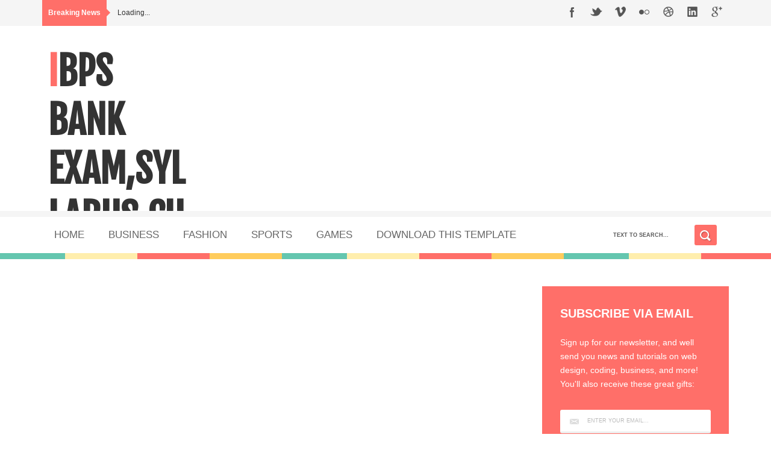

--- FILE ---
content_type: text/html; charset=UTF-8
request_url: https://www.ibps.examsavvy.com/2013/
body_size: 37771
content:
<!DOCTYPE html>
<html dir='ltr' xmlns='http://www.w3.org/1999/xhtml' xmlns:b='http://www.google.com/2005/gml/b' xmlns:data='http://www.google.com/2005/gml/data' xmlns:expr='http://www.google.com/2005/gml/expr'>
<head>
<link href='https://www.blogger.com/static/v1/widgets/335934321-css_bundle_v2.css' rel='stylesheet' type='text/css'/>
<!--[if lt IE 9]> <script src="http://html5shiv.googlecode.com/svn/trunk/html5.js"> </script> <![endif]-->
<meta content='width=device-width,initial-scale=1,minimum-scale=1,maximum-scale=1' name='viewport'/>
<meta content='text/html;charset=UTF-8' http-equiv='Content-Type'/>
<meta content='IE=edge,chrome=1' http-equiv='X-UA-Compatible'/>
<meta content='text/html; charset=UTF-8' http-equiv='Content-Type'/>
<meta content='blogger' name='generator'/>
<link href='https://www.ibps.examsavvy.com/favicon.ico' rel='icon' type='image/x-icon'/>
<link href='https://www.ibps.examsavvy.com/2013/' rel='canonical'/>
<link rel="alternate" type="application/atom+xml" title="IBPS Bank Exam,Syllabus,cutoffs,Study Materials, Coaching Centres, Notification - Atom" href="https://www.ibps.examsavvy.com/feeds/posts/default" />
<link rel="alternate" type="application/rss+xml" title="IBPS Bank Exam,Syllabus,cutoffs,Study Materials, Coaching Centres, Notification - RSS" href="https://www.ibps.examsavvy.com/feeds/posts/default?alt=rss" />
<link rel="service.post" type="application/atom+xml" title="IBPS Bank Exam,Syllabus,cutoffs,Study Materials, Coaching Centres, Notification - Atom" href="https://www.blogger.com/feeds/6448788930490243854/posts/default" />
<!--Can't find substitution for tag [blog.ieCssRetrofitLinks]-->
<meta content='https://www.ibps.examsavvy.com/2013/' property='og:url'/>
<meta content='IBPS Bank Exam,Syllabus,cutoffs,Study Materials, Coaching Centres, Notification' property='og:title'/>
<meta content='IBPS Bank Exam, Syllabus, Coaching, Study Materials, Question Papers' property='og:description'/>
<!-- SEO Meta Tag -->
<meta content='noindex,nofollow' name='robots'/>
<!-- SEO Title Tag -->
<title>
        Archive for 
        2013
</title>
<meta content='YOUR_APPLICATION_ID' property='fb:app_id'/>
<link href="//fonts.googleapis.com/css?family=Fjalla+One" rel="stylesheet" type="text/css">
<link href='//netdna.bootstrapcdn.com/font-awesome/4.0.3/css/font-awesome.css' rel='stylesheet'/>
<link href='https://www.blogger.com/static/v1/widgets/1535467126-widget_css_2_bundle.css' rel='stylesheet' type='text/css'/>
<link href="//fonts.googleapis.com/css?family=Raleway:300,400,500,600" rel="stylesheet" type="text/css">
    <style type="text/css"><!-- /* 
    
<style id='page-skin-1' type='text/css'><!--
/*
-----------------------------------------------
Blogger Template Style
Name:        Renovate
Author :     http://www.soratemplates.com
License:     Free Version
----------------------------------------------- */
/* Variable definitions
====================
<Variable name="maincolor" description="Main Color" type="color" default="#F88C00"/>
*/
html,body,div,span,applet,object,iframe,h1,h2,h3,h4,h5,h6,p,blockquote,pre,a,abbr,acronym,address,big,cite,code,del,dfn,em,img,ins,kbd,q,s,samp,small,strike,strong,sub,sup,tt,var,b,u,i,center,dl,dt,dd,ol,ul,li,fieldset,form,label,legend,table,caption,tbody,tfoot,thead,tr,th,td,article,aside,canvas,details,embed,figure,figcaption,footer,header,hgroup,menu,nav,output,ruby,section,summary,time,mark,audio,video{margin:0;padding:0;border:0;font-size:100%;font:inherit;vertical-align:baseline;}
/* HTML5 display-role reset for older browsers */
article,aside,details,figcaption,figure,footer,header,hgroup,menu,nav,section{display:block;}body{line-height:1;display:block;}*{margin:0;padding:0;}html{display:block;}ol,ul{list-style:none;}blockquote,q{quotes:none;}blockquote:before,blockquote:after,q:before,q:after{content:&#39;&#39;;content:none;}table{border-collapse:collapse;border-spacing:0;}
/* FRAMEWORK */
.navbar,.post-feeds,.feed-links{display:none;
}
.section,.widget{margin:0 0 0 0;padding:0 0 0 0;
}
strong,b{font-weight:bold;
}
cite,em,i{font-style:italic;
}
a:link{color:#383838;text-decoration:none;outline:none;transition:all 0.25s;-moz-transition:all 0.25s;-webkit-transition:all 0.25s;
}
a:visited{color:#333333;text-decoration:none;
}
a:hover{color:#F88C00;text-decoration:none;
}
a img{border:none;border-width:0;outline:none;
}
abbr,acronym{
}
sup,sub{vertical-align:baseline;position:relative;top:-.4em;font-size:86%;
}
sub{top:.4em;}small{font-size:86%;
}
kbd{font-size:80%;border:1px solid #999;padding:2px 5px;border-bottom-width:2px;border-radius:3px;
}
mark{background-color:#ffce00;color:black;
}
p,blockquote,pre,table,figure,hr,form,ol,ul,dl{margin:1.5em 0;
}
hr{height:1px;border:none;background-color:#666;
}
/* heading */
h1,h2,h3,h4,h5,h6{font-weight:bold;line-height:normal;margin:0 0 0.6em;
}
h1{font-size:200%
}
h2{font-size:180%
}
h3{font-size:160%
}
h4{font-size:140%
}
h5{font-size:120%
}
h6{font-size:100%
}
/* list */
ol,ul,dl{margin:.5em 0em .5em 3em
}
ol{list-style:decimal outside
}
ul{list-style:disc outside
}
li{margin:.5em 0
}
dt{font-weight:bold
}
dd{margin:0 0 .5em 2em
}
/* form */
input,button,select,textarea{font:inherit;font-size:100%;line-height:normal;vertical-align:baseline;
}
textarea{display:block;-webkit-box-sizing:border-box;-moz-box-sizing:border-box;box-sizing:border-box;
}
/* code blockquote */
pre,code{font-family:&quot;Courier New&quot;,Courier,Monospace;color:inherit;
}
pre{white-space:pre;word-wrap:normal;overflow:auto;
}
.post-body blockquote {
background: url(https://blogger.googleusercontent.com/img/b/R29vZ2xl/AVvXsEibzBl6Mbbafc5tWuk8aysmzxliN4KJFSHSg_Xk7aPtFj30y7v1lpbepyVti0OBoA4mRmMSimf-lFOLJxcaGrebZzL4pnw_6WnRB7Rt4Fk2osoUdrlkBqPsST-oNzJqiBGDcLDzKy8xlmaT/s50/quote.png) no-repeat scroll left 18px transparent;
font-family: Monaco,Georgia,&quot;
font-size: 100%;
font-style: italic;
line-height: 22px;
margin: 20px 0 30px 20px;
min-height: 60px;
padding: 0 0 0 60px;
}
/* table */
.post-body table[border=&quot;1&quot;] th, .post-body table[border=&quot;1&quot;] td, .post-body table[border=&quot;1&quot;] caption{border:1px solid;padding:.2em .5em;text-align:left;vertical-align:top;
}
.post-body table.tr-caption-container {border:1px solid #e5e5e5;
}
.post-body th{font-weight:bold;
}
.post-body table[border=&quot;1&quot;] caption{border:none;font-style:italic;
}
.post-body table{
}
.post-body td, .post-body th{vertical-align:top;text-align:left;font-size:13px;padding:3px 5px;border:1px solid #e5e5e5;
}
.post-body th{background:#f0f0f0;
}
.post-body table.tr-caption-container td {border:none;padding:8px;
}
.post-body table.tr-caption-container, .post-body table.tr-caption-container img, .post-body img {max-width:100%;height:auto;
}
.post-body td.tr-caption {color:#666;font-size:80%;padding:0px 8px 8px !important;
}
img {
max-width:100%;
height:auto;
border:0;
}
table {
max-width:100%;
}
.clear {
clear:both;
}
.clear:after {
visibility:hidden;
display:block;
font-size:0;
content:" ";
clear:both;
height:0;
}
body#layout .containz {
width: 100%;
}
body#layout #mywrapper{
width: 60%;
float: left;
}
body#layout #post-wrapper {
width: 100%;
float: left;
}
body#layout div#main {
width: 100%;
}
body#layout #header-wrapper {
min-height: 0px;
margin-top: 70px;
}
body {
background: #fff none repeat scroll top left;
margin: 0 0 0 0;
padding: 0 0 0 0;
color: #333333;
font: normal normal 13px Arial, sans-serif;
text-align: left;
}
/* outer-wrapper */
#outer-wrapper {
background:#ffffff;
max-width:100%;
margin:0px auto;
overflow:hidden;
}
/* NAVIGATION MENU */
.top-menu {
font:normal normal 12px Arial, sans-serif;
margin:0 auto;
height:43px;
overflow:hidden;
padding: 0 28px;
background-color: #F5F5F5;
}
.top-menu1 {
font:normal normal 12px Arial, sans-serif;
margin:0 auto;
height:43px;
overflow:hidden;
padding: 11px 0px 0;
}
.menubar {
list-style-type:none;
margin:0 0 0 0;
padding:0 0 0 0;
}
.menubar li {
display:block;
float:left;
line-height:38px;
margin:0 0 0 0;
padding:0 0 0 0;
}
.menubar li a {
background: #fff;
color: #E0E0E0;
display: block;
padding: 0 12px;
}
.menubar li a:hover {
background:#FF6F69;
}
ul.socialbar {
height:38px;
margin:0 0 0 0;
padding:0 0;
float:right;
}
ul.socialbar li {
display:inline-block;
list-style-type:none;
float:right;
margin:0 0;
padding:0 0;
border-right:none;
}
/* HEADER WRAPPER */
#header-wrapper {
margin:0 auto;
overflow:hidden;
padding: 0 28px;
}
.header {
float: left;
width: 25.7%;
max-width: 257px;
height: 100px;
margin: 35px 0 8PX;
}
.header h1.title::first-letter {
color: #FF6F69;
}
div#header-inner {
margin-left: 10px;
}
.header h1.title,.header p.title {
font:normal bold 64px Fjalla One, Arial, Helvetica, sans-serif;
margin:0 0 0 0;
text-transform:uppercase;
color: #666;
}
.header .description {
color:#555555;
}
.header a {
color:#333333;
}
.header a:hover {
color:#999;
}
.header img {
display:block;
padding: 14px 0 39px;
}
.header-right {
float: right;
padding: 0;
overflow: hidden;
margin: 27px 0px 0 0;
width: 72.8%;
max-width: 728px;
max-height: 90px;
}
.header-right img {
display:block;
}
#nav {
font: normal bold 12px Arial, sans-serif;
text-transform: uppercase;
height: 70px;
line-height: 70px;
background: #fff;
border-top: 10px solid #f5f5f5;
min-height: 70px;
width: 100%;
float: none;
display: block;
width: 100%;
background-image: url("https://blogger.googleusercontent.com/img/b/R29vZ2xl/AVvXsEj59sO_4TzauMbx0dacxucVWlgbO5waAec2aCd26FV5F8y3FgTdFUcmh1UKqxmbA4SYM000cNgXPo6qJM1RKSE_k3uxjp67hxVTR04l4NovHSOO9R-5Icz_WBAUZWUwTZCcz7D0sITnUP0/s1600/border.png");
background-repeat: repeat-x;
background-position: left bottom;
}
.menubar2 {
list-style: none;
margin:0 0 0 0;
*zoom: 1;
float:left;
}
.menubar2:before,
.menubar2:after {
content: " ";
display: table;
}
.menubar2:after {
clear: both;
}
.menubar2 ul {
list-style: none;
margin:0 0 0 0;
width:12em;
}
.menubar2 a {
display:block;
padding:0 20px;
}
.menubar2 li {
position: relative;
margin:0 0;
}
.menubar2 > li {
float: left;
}
.menubar2 > li > a {
display: block;
height: 60px;
line-height: 60px;
color: #000;
/* margin: 0 4px; */
font-family: OpenSansRegular;
font-size: 17px;
font-style: normal;
font-variant: normal;
font-weight: normal;
letter-spacing: 0em;
text-decoration: none;
text-transform: uppercase;
/* display: inline-block; */
color: #666;
font-family: sans-serif;
}
.menubar2 li ul {
background: #fff;
display:block;
position:absolute;
left:0;
z-index:10;
visibility:hidden;
opacity:0;
-webkit-transition:all .25s ease-out;
-moz-transition:all .25s ease-out;
-ms-transition:all .25s ease-out;
-o-transition:all .25s ease-out;
transition:all .25s ease-out;
}
.menubar2 li li ul {
left:100%;
top:-1px;
}
.menubar2 > li.hover > ul {
visibility:visible;
opacity:10;
}
.menubar2 li li.hover ul {
visibility:visible;
opacity:10;
}
.menubar2 li li a {
display: block;
color: #666;
font-family: sans-serif;
position: relative;
z-index: 100;
line-height: 32px;
}
.menubar2 li li a:hover {
color:#878787;
}
.menubar2 li li li a {
color: #e0dfdf;
font-family: 'Droid Sans', sans-serif;
text-shadow: 0 1px 1px #4B4B4B;
z-index:20;
}
i.fa.fa-home {
font-size: 25px;
padding: 12px 5px;
}
/* CONTENT WRAPPER */
#content-wrapper {
background-color:transparent;
margin: 0 auto;
padding: 15px 28px 0;
word-wrap:break-word;
}
div#featured-posts-section {
max-height: 342px;
overflow: hidden;
}
.largebanner {
background:#fff;
border-right:1px solid #e5e5e5;
border-bottom:1px solid #e5e5e5;
border-left:1px solid #e5e5e5;
}
.largebanner .widget {
padding:15px 14px;
overflow:hidden;
}
.largebanner img, .largebanner iframe{
display:block;
max-width:100%;
border:none;
overflow:hidden;
}
/* POST WRAPPER */
#post-wrapper {
background:transparent;
float:left;
width:790px;
max-width:790px;
margin:0 0 10px;
margin-top: -25px;
}
.post-container {
padding:15px 0px 0 0;
}
.breadcrumbs {font-size: 90%;height: 16px;margin-bottom: 10px;margin-top: 1px;overflow: hidden;padding: 5px;margin-left: -15px;}
.breadcrumbs > span {padding: 10px 5px 10px 10px;}
.breadcrumbs > span:last-child {background: none repeat scroll 0 0 transparent;color: #808080;}
.breadcrumbs a {color: #333333;}
.post {
background:#ffffff;
margin:0 0 15px;
padding:15px 0;
padding-bottom: 30px;
border-bottom: 7px solid #f2f2f2;
}
.post-body {
display: block;
margin: 0 0 0 0;
font-size: 16px;
line-height: 28px;
color: #585858;
}
h2.post-title, h1.post-title {
font-family: "Raleway",Helvetica,Arial,sans-serif;
font-size: 22px;
line-height: 24px;
font-weight: 500;
color: #222;
margin: 0 0 15px 0;
font-size: 24px;
line-height: 1.3;
font-family: sans-serif;
font-weight: 700;
margin-bottom: 10px;
}
h2.post-title a, h1.post-title a, h2.post-title, h1.post-title {
color:#383838;
}
h2.post-title a:hover, h1.post-title a:hover {
color:#F88C00;
}
.img-thumbnail {
background:#fbfbfb url(https://blogger.googleusercontent.com/img/b/R29vZ2xl/AVvXsEjXOYdYbBU6oYeVI5O0n6pzmqDTGr7NSTYnfTXEmkYnJ3nAG0xXcrNCgQ6Lt3ujsFcM4yc2I1XBq_WjrJU9zlBdRdiICV-dcps1-BU73oijQPH-1wphMgk8CjUuzrsQi9kMoV99dNDnOPgS/w200-c-h140/no-image.png) no-repeat center center;
position:relative;
float:left;
width:260px;
height:220px;
margin:0 30px 0 0;
}
.img-thumbnail img {
width:260px;
height:220px;
object-fit: cover;
}
span.rollover {
}
span.rollover:before {
content:"";
position: absolute;
width:24px;
height:24px;
margin:-12px;
top:50%;
left:50%;
}
span.rollover:hover {
opacity: .7;
-o-transition:all 1s;
-moz-transition:all 1s;
-webkit-transition:all 1s;
}
.post-info {
background: transparent;
padding: 5px 0;
color: #aaa !important;
display: inline-block;
margin: 0px 0 0px 0;
font-size: 12px;
font-weight: 400;
line-height: 21px;
color: #c4c4c4;
text-transform: uppercase;
}
.post-info a {
display:inline-block;
color:#666666;
}
.author-info, .time-info, .comment-info, .label-info, .review-info {
margin-right:12px;
display:inline;
}
a.readmore {
display: inline-block;
margin: 15px 0 0;
background-color: #ffffff;
/* border: 1px solid #dddddd; */
padding: 0px 10px;
line-height: 26px;
color: #FFFFFF;
font-size: 15px;
/* font-weight: bold; */
text-transform: uppercase;
margin: 0;
padding: 7px 22px 7px 22px;
-webkit-border-radius: 3px;
-moz-border-radius: 3px;
border-radius: 3px;
background: #FF6F69;
margin-top: 20px;
}
/* Page Navigation */
.pagenavi {
clear: both;
margin: 40px 0 10px;
text-align: center;
font-size: 14px;
font-weight: bold;
padding: 0px;
text-transform: uppercase;
border-bottom: 5px solid #F5f5f5;
border-top: 5px solid #F5f5f5;
}
.pagenavi span,.pagenavi a {
padding: 6px 20px 6px 15px;
margin-right:3px;
display:inline-block;
color:#666;
float: left;
background: none repeat scroll 0 0 transparent;
border-right: 3px solid #f5f5f5;
background-color:$(readmore.background.color);
border: 1px solid $(readmore.border.color);
}
.pagenavi .current, .pagenavi .pages, .pagenavi a:hover {
border: 1px solid $(readmore.hover.color);
}
.pagenavi .pages {
display:none;
}
/* SIDEBAR WRAPPER */
#sidebar-wrapper {
background:transparent;
float:right;
width:35%;
max-width:310px;
margin:0 auto;
}
.sidebar-container {
padding:0px 0;
}
.sidebar h2, .panel h2 {
display: block;
font-family: 'Raleway',sans-serif;
font-weight: 500;
font-size: 22px;
line-height: 22px;
padding: 0 0 13px 0px;
margin: 6px 0 5px 0;
border-bottom: 3px #F88C00 solid;
color: #222;
padding-bottom: 15px;
margin-bottom: 20px;
border-bottom: 2px solid #f5f5f5;
text-transform: uppercase;
position: relative;
font-size: 20px;
font-family: sans-serif;
font-weight: 600;
}
#sidebar1 h2 span,#sidebar h2 span{
}
.sidebar h2 span {
padding-bottom: 11px;
border-bottom: 3px #444 solid;
}
#bottombar h2 span {
border-bottom: 2px solid #F88C00;
bottom: -2px;
padding: 6px;
color: #666;
}
.sidebar h2:after, .panel h2:after {
content: " ";
width:90px;
height: 0px;
position: absolute;
left: 0;
bottom: -2px;
}
.sidebar .widget {
margin:30px 0 15px;
border: 1px solid #e5e5e5;
padding: 30px;
}
.sidebar ul, .sidebar ol {
list-style-type:none;
margin:0 0 0 0;
padding:0 0 0 0;
}
.sidebar li {
margin:5px 0;
padding:0 0 0 0;
}
/* Recent Post */
.recent-post-title {
margin:0 0 15px;
padding:0;
position:relative;
}
div.recent-post-title:after {
}
.containz {
width: 1140px;
margin: 0 auto;
}
.recent-post-title h2 {
display: block;
font-family: 'Raleway',sans-serif;
font-weight: 500;
font-size: 24px;
line-height: 24px;
padding: 0 0 13px 0px;
margin: 6px 0 5px 0;
border-bottom: 3px #F88C00 solid;
color: #222;
}
.recent-post-title h2 span{padding-bottom: 11px;
border-bottom: 3px #444 solid;}
.recent-post-title h2 a {
color:#474747;
}
.stylebox {
float:left;
width:50%;
margin:0 0;
}
.stylebox .widget {
padding:0 15px 15px 0;
}
.stylebox .widget-content {
background:#ffffff;
}
.stylebox ul {
list-style-type:none;
margin:0 0 0 0;
padding:0 0 0 0;
}
.stylebox1 {
float:left;
width:98%;
margin:0 0;
}
.stylebox1 .widget {
padding:0 0px 15px 0;
}
.stylebox1 .widget-content {
background:#ffffff;
}
.stylebox1  ul {
list-style-type:none;
margin:0 0 0 0;
padding:0 0 0 0;
}
/* Recent Post */
ul.xpose_thumbs {
margin:0 0 0 0;
}
ul.xpose_thumbs li {
font-size:12px;
min-height:68px;
margin:0 0 8px;
padding:0 0 8px;
border-bottom:1px dotted #e5e5e5;
}
ul.xpose_thumbs .xpose_thumb {
position:relative;
background:#fbfbfb;
margin:3px 0 10px 0;
width:100%;
height:50px;
padding-bottom:46%;
overflow:hidden;
}
ul.xpose_thumbs .xpose_thumb img {
height:auto;
width:100%;
}
ul.xpose_thumbs1 {
margin:0 0 0 0;
width:65%;
float:left;
}
ul.xpose_thumbs1 li {
font-size:12px;
min-height:68px;
margin:0 0 8px;
padding:0 0 8px;
border-bottom:1px dotted #e5e5e5;
}
ul.xpose_thumbs1 .xpose_thumb {
position:relative;
background:#fbfbfb;
margin:3px 0 10px 0;
width:100%;
height:62px;
padding-bottom:46%;
overflow:hidden;
}
ul.xpose_thumbs1 .xpose_thumb img {
height:auto;
width:100%;
}
ul.xpose_thumbs2 {
font-size:13px;
}
ul.xpose_thumbs2 li {
padding:0 0;
min-height:106px;
font-size:11px;
margin: 0 0 8px;
padding: 0 0 8px;
border-bottom:1px dotted #e5e5e5;
}
ul.xpose_thumbs2 .xpose_thumb2 {
background:#fbfbfb;
float:left;
margin:3px 8px 0 0;
height:100px;
width:100px;
}
ul.xpose_thumbs2 .xpose_thumb2 img {
height:100px;
width:100px;
}
span.xpose_title {
font-family: "Raleway",Helvetica,Arial,sans-serif;
font-size: 22px;
line-height: 24px;
font-weight: 500;
color: #222;
margin: 0 0 15px 0;
}
span.xpose_title2 {
font-size:16px;
}
span.xpose_title_big {
font-family: "Raleway",Helvetica,Arial,sans-serif;
font-size: 36px;
line-height: 40px;
font-weight: 400;
color: #222;
margin: 0 0 30px 0;
}
span.xpose_title22 {
font-size: 18px;
line-height: 24px;
font-weight: 500;
color: #222;
margin: 0 0 0 0;
}
span.rp_summary {
display: block;
margin: 0 0 0 0;
font-size: 16px;
line-height: 28px;
color: #585858;
}
span.xpose_meta {
background: transparent;
display: block;
font-size: 11px;
color: #aaa;
color: #aaa !important;
margin: 0px 0 0px 0;
font-size: 13px;
font-weight: 400;
line-height: 21px;
text-transform: uppercase;
}
span.xpose_meta a {
color: #aaa !important;
display: inline-block;
margin: 10px 0 10px 0;
font-size: 13px;
font-weight: 400;
line-height: 21px;
color: #c4c4c4;
text-transform: uppercase;
}
span.xpose_meta_date, span.xpose_meta_comment, span.xpose_meta_more  {
display:inline-block;
margin-right:8px;
}
span.xpose_meta_date:before {
content: "\f073";
font-family: FontAwesome;
font-style: normal;
font-weight: normal;
text-decoration: inherit;
padding-right:4px;
}
span.xpose_meta_comment:before  {
content: "\f086";
font-family: FontAwesome;
font-style: normal;
font-weight: normal;
text-decoration: inherit;
padding-right:4px;
}
span.xpose_meta_more:before {
content: "\f0a9";
font-family: FontAwesome;
font-style: normal;
font-weight: normal;
text-decoration: inherit;
padding-right:4px;
}
ul.xpose_thumbs2 li a:hover, ul.xpose_thumbs li a:hover {
color:#F88C00;
}
ul.xpose_thumbs22 {
font-size:13px;
width:32%;
float:right;
}
ul.xpose_thumbs22 li {
padding:0 0;
min-height:66px;
font-size:11px;
margin: 0 0 8px;
padding: 0 0 3px;
border-bottom:1px dotted #e5e5e5;
}
ul.xpose_thumbs22 .xpose_thumb2 {
background: #fbfbfb;
float: left;
margin: 3px 8px 6px 0;
height: 140px;
width: 245px;
}
ul.xpose_thumbs22 .xpose_thumb2 img {
height:140px;
width:245px;
}
span.xpose_title {
font-family: "Raleway",Helvetica,Arial,sans-serif;
font-size: 22px;
line-height: 24px;
font-weight: 500;
color: #222;
margin: 0 0 15px 0;
}
span.xpose_title2 {
font-size:16px;
}
span.rp_summary {
display: block;
margin: 0 0 0 0;
font-size: 16px;
line-height: 28px;
color: #585858;
}
span.xpose_meta {
background: transparent;
display: block;
font-size: 11px;
color: #aaa;
color: #aaa !important;
margin: 0px 0 0px 0;
font-size: 13px;
font-weight: 400;
line-height: 21px;
text-transform: uppercase;
}
span.xpose_meta a {
color: #aaa !important;
display: inline-block;
margin: 10px 0 10px 0;
font-size: 13px;
font-weight: 400;
line-height: 21px;
color: #c4c4c4;
text-transform: uppercase;
}
span.xpose_meta_date, span.xpose_meta_comment, span.xpose_meta_more  {
display:inline-block;
margin-right:8px;
}
span.xpose_meta_date:before {
content: "\f073";
font-family: FontAwesome;
font-style: normal;
font-weight: normal;
text-decoration: inherit;
padding-right:4px;
}
span.xpose_meta_comment:before  {
content: "\f086";
font-family: FontAwesome;
font-style: normal;
font-weight: normal;
text-decoration: inherit;
padding-right:4px;
}
span.xpose_meta_more:before {
content: "\f0a9";
font-family: FontAwesome;
font-style: normal;
font-weight: normal;
text-decoration: inherit;
padding-right:4px;
}
ul.xpose_thumbs22 li a:hover, ul.xpose_thumbs li a:hover {
color:#F88C00;
}
/* BOTTOMBAR */
#bottombar {
background:#fff;
overflow:hidden;
margin:45px auto 0;
padding:45px 28px;
color:#dddddd;
background-image: url("https://blogger.googleusercontent.com/img/b/R29vZ2xl/AVvXsEj59sO_4TzauMbx0dacxucVWlgbO5waAec2aCd26FV5F8y3FgTdFUcmh1UKqxmbA4SYM000cNgXPo6qJM1RKSE_k3uxjp67hxVTR04l4NovHSOO9R-5Icz_WBAUZWUwTZCcz7D0sITnUP0/s1600/border.png");
background-repeat: repeat-x;
background-position: left top;
border-bottom: 10px solid #f5f5f5;
}
#bottombar .left {
float:left;
width:34%;
}
#bottombar .center {
float:left;
width:34%;
}
#bottombar .right {
float:right;
width:32%;
}
#bottombar .left .widget, #bottombar .center .widget {
margin:0 15px 15px 0;
}
#bottombar .right .widget {
margin:0 0 15px 0;
}
#bottombar h2 {
font:normal bold 13px Arial, sans-serif;
margin:0 0 10px 0;
padding:6px 0;
text-transform:uppercase;
position:relative;
border-bottom: 2px solid #696969;
color:#666;
padding-bottom: 15px;
margin-bottom: 20px;
border-bottom: 2px solid #f5f5f5;
text-transform: uppercase;
position: relative;
font-size: 20px;
font-family: sans-serif;
}
#bottombar ul, #bottombar ol {
list-style-type:none;
margin:0 0 0 0;
padding:0 0 0 0;
}
#bottombar li {
margin:5px 0;
padding:0 0 0 0;
}
#bottombar ul li:before {
color:#eeeeee !important;
}
#bottombar a {
color:#dddddd;
}
#bottombar a:hover {
color:#666;
}
/* FOOTER */
#footer-wrapper {
background:#fff;
margin:0 auto;
padding:8px 20px;
overflow:hidden;
color:#eeeeee;
font-size:12px;
}
.footer-left {
float:left;
margin:10px;
margin-top: 32px;
color: #626262;
}
.footer-right {
float:right;
margin:10px;
color: #949494;
}
#footer-wrapper a {
color:#646464;
}
#footer-wrapper a:hover {
color:#ffffff;
}
/* CUSTOM WIDGET */
.widget ul {
line-height:1.4em;
}
/* Tab Menu */
.set, .panel {
margin: 0 0;
}
.tabs .panel {
padding:0 0;
}
.tabs-menu {
border-bottom:3px solid #E73138;
padding: 0 0;
margin:0 0;
}
.tabs-menu li {
font:normal bold 12px Arial, sans-serif;
display: inline-block;
*display: inline;
zoom: 1;
margin: 0 3px 0 0;
padding:10px;
background:#fff;
border:1px solid #e5e5e5;
border-bottom:none !important;
color:#333333;
cursor:pointer;
position:relative;
}
.tabs-menu .active-tab {
background:#E73138;
border:1px solid #E73138;
border-bottom:none !important;
color:#fff;
}
.tabs-content {
padding:10px 0;
}
.tabs-content .widget li {
float:none !important;
margin:5px 0;
}
.tabs-content .widget ul {
overflow:visible;
}
/* Custom CSS for Blogger Popular Post Widget */
.PopularPosts ul,
.PopularPosts li,
.PopularPosts li img,
.PopularPosts li a,
.PopularPosts li a img {
margin:0 0;
padding:0 0;
list-style:none;
border:none;
background:none;
outline:none;
}
.PopularPosts ul {
margin:.5em 0;
list-style:none;
color:black;
counter-reset:num;
}
.PopularPosts ul li img {
display: block;
margin: 0 1em 0 0;
width: 75px;
height: 75px;
border-radius: 50%;
float: left;
}
.PopularPosts ul li {
margin:0 10% .4em 0 !important;
padding:.5em 0 .5em 0 !important;
counter-increment:num;
position:relative;
}
.PopularPosts ul li:before,
.PopularPosts ul li .item-title a, .PopularPosts ul li a {
font-weight:bold;
color:#3a3a3a !important;
text-decoration:none;
}
.PopularPosts .item-title {
padding-bottom: .2em;
padding-top: 8px;
padding-left: 0px;
}
/* Set color and level */
.PopularPosts ul li {margin-right:1% !important}
.PopularPosts .item-thumbnail {
margin:0 0 0 0;
}
.PopularPosts .item-snippet {
font-size:11.5px;
color: #5C5C5C;
}
.profile-img{
display:inline;
opaciry:10;
margin:0 6px 3px 0;
}
/* back to top */
#back-to-top {
background:#353738;
color:#ffffff;
padding:8px 10px;
font-size:24px;
border: 1px solid #4b4b4b;
}
.back-to-top {
position:fixed !important;
position:absolute;
bottom:20px;
right:20px;
z-index:999;
}
/* ==== Related Post Widget Start ==== */
#related-posts h2 > span{
border-bottom: 2px solid #F88C00;
bottom: -2px;
padding: 4px 10px;
}
#related-posts{
float:left;
width:100%;
margin-bottom:40px;
}
#related-posts h2{
border-bottom: 2px solid #eee;
padding: 4px 0;
font: normal normal 18px Oswald;
text-transform: uppercase;
font: normal bold 12px Arial, sans-serif;
text-align: left;
color: #474747;
margin-bottom: 5px;
}
#related-posts .related_img {
padding:0px;
width:251px;
height:160px;
}
#related-posts .related_img:hover{
opacity:.7;
filter:alpha(opacity=70);
-moz-opacity:.7;
-khtml-opacity:.7;
}
/* share buttons */
.share-buttons-box {
height: 67px;
background: url(https://blogger.googleusercontent.com/img/b/R29vZ2xl/AVvXsEic3c4FQsNp6YEcz94fgpakVazltaA8TEppRGrx1W1iKE0ygcBJzNBSLQconsYJ41shqR6iYDxVRuURQrNEYJwOqY1bHdwYsMepPkEbKx-Pz8cqiQyWei11W8mrdweqkauiK5jBbn60yuNd/s1600/share.png) no-repeat 330px 10px;
margin:20px 0 15px;
overflow:hidden;
}
.share-buttons {
margin:0 0;
height:67px;
float:left;
}
.share-buttons .share {
float:left;
margin-right:10px;
display:inline-block;
}
/* error and search */
.status-msg-wrap {
font-size:120%;
font-weight:bold;
width:100%;
margin:20px auto;
}
.status-msg-body {
padding:20px 2%;
width:96%;
}
.status-msg-border {
border:1px solid #e5e5e5;
opacity:10;
width:auto;
}
.status-msg-bg {
background-color:#ffffff;
}
.status-msg-hidden {
padding:20px 2%;
}
#ArchiveList ul li:before {
content:"" !important;
padding-right:0px !important;
}
/* facebook comments */
.fb-comments{width: 100% !important;}
.fb-comments iframe[style]{width: 100% !important;}
.fb-like-box{width: 100% !important;}
.fb-like-box iframe[style]{width: 100% !important;}
.fb-comments span{width: 100% !important;}
.fb-comments iframe span[style]{width: 100% !important;}
.fb-like-box span{width: 100% !important;}
.fb-like-box iframe span[style]{width: 100% !important;
}
.rich-snippet {
padding:10px;
margin:15px 0 0;
border:3px solid #eee;
font-size:12px;
}
/*-------sidebar----------------*/
.sidebar-narrow{margin:0}
#sidebar-narrow .widget{margin-bottom:30px;}
#sidebar-narrow{float:right;width:160px;margin-right: 14px;
border-right: 1px solid #eaeaea;
border-left: 1px solid #eaeaea;
padding: 16px 10px 0 15px;}
div#main {
width: 98%;
margin-top: 25px;
}
div#mywrapper {
float: left;
width: 694px;
}
#sidebartab {
margin-bottom: 15px;
margin-top: -20px;
}
.tab-widget-menu {
height: 46px;
margin: 0;
padding: 8px 0 0 2px;
}
#sidebartab .widget {
margin-bottom: 0;
padding-bottom: 0;
}
#sidebartab .h2title {
display: none;
}
#sidebartab .h2titlesmall {
display: none;
}
#sidebartab .widget-content {
box-shadow: none;
-moz-box-shadow: none;
-webkit-box-shadow: none;
border: 0;
}
.tab-widget-menu ul, .tab-widget-menu li {
list-style: none;
padding: 0;
margin: 0;
}
.tab-widget-menu li {
background: #333;
bottom: -2px;
color: #FFF;
cursor: pointer;
float: left;
height: 38px;
line-height: 38px;
margin: -2px 0px 0 0px;
padding: 0;
position: relative;
text-align: center;
width: 33.3%;
z-index: 2;
}
.tab-widget-menu li.selected {
background: #F88C00;
border-width: 1px 1px 3px;
color: #FFF;
margin-top: -2px;
}
#sidebartab .h2title, #sidebartab h2 {
display: none;
}
#sidebartab .h2titlesmall, #sidebartab h2 {
display: none;
}
#sidebartab .widget-content img {
padding: 2px;
border: 1px solid lightGrey;
width: 100px;
height: 100px;
}
#sidebartab .popular-posts li {
background: none repeat scroll 0 0 transparent;
border-bottom: 1px solid #E9E9E9;
overflow: hidden;
padding: 10px 0;
}
.PopularPosts img:hover, #sidebartab .widget-content img:hover {
-khtml-opacity: 0.4;
-moz-opacity: 0.4;
opacity: 0.4;
}
#sidebarlab .sidebar li a:hover {
color: #fff;
background: #222;
}
.PopularPosts a {font-weight:bold;}
.tagcloud a {
background: #e4e4e4;
color: #888;
display: block;
float: left;
font-size: 14px!important;
line-height: 12px;
margin: 0 2px 2px 0;
padding: 12px 17px;
}
.tagcloud a:link {
color: #888;
}
.tagcloud a:hover {
background: #F88C00;
color: #fff;
}
.tagcloud1 a {
background: #FF6F69;
color: #FFF!important;
display: block;
float: left;
font-size: 14px!important;
line-height: 12px;
margin: 0 2px 2px 0;
padding: 12px 17px;
}
.tagcloud1 a:link {
color: #888;
}
.tagcloud1 a:hover {
background: #666;
color: #fff;
}
.showpageArea a {
clear:both;
margin:-5px 0 10px;
text-align:center;
font-size:11px;
font-weight:bold;
text-transform:uppercase;
}
.showpageNum a {
padding:6px 10px;
margin-right:3px;
display:inline-block;
color:#333333;
background-color:#ffffff;
border: 1px solid #dddddd;
}
.showpageNum a:hover {
border: 1px solid #aaaaaa;
}
.showpagePoint {
padding:6px 10px;
margin-right:3px;
display:inline-block;
color:#333333;
background-color:#ffffff;
border: 1px solid #aaaaaa;
}
.showpageOf {
display:none;
}
.showpage a {
padding:6px 10px;
margin-right:3px;
display:inline-block;
color:#333333;
background-color:#ffffff;
border: 1px solid #dddddd;
}
.showpage a:hover {
border: 1px solid #aaaaaa;
}
.showpageNum a:link,.showpage a:link {
text-decoration:none;
color:#666;
}
.button {
text-align: center;
width: 100%;
margin: 10px 0;
padding: 0;
font-size: 14px;
font-family: 'Tahoma', Geneva, Sans-serif;
color: #fff;
margin-left: 0em !important;
}
.button ul {
margin: 0;
padding: 0;
}
.button li {
display: inline-block;
margin: 10px 0;
padding: 0;
}
#Attribution1 {
height:0px;
visibility:hidden;
display:none
}
.author-avatar img{border:1px solid #ccc;padding:4px;background:#fff;float:left;margin:0 10px 5px 0;border:50%;box-shadow:0 0 3px 0 #b5b5b5;-moz-box-shadow:0 0 3px 0 #b5b5b5;-webkit-box-shadow:0 0 3px 0 #b5b5b5}
#author-box h3 {
padding-bottom: 5px;
border-bottom: 4px solid #333;
font-size: 18px;
color:#222;
font-family: Oswald,arial,Georgia,serif;
}
.share-post {
font-size: 13px;
margin-top: 15px;
}
.share-post li {
float: left;
}
.share-post a {
display: block;
margin-right: 10px;
text-indent: -9999px;
margin-left: 12px;
background: url(https://blogger.googleusercontent.com/img/b/R29vZ2xl/AVvXsEhE6NGWL3ILq3aKh4-X-iS-zc6sqTIKwdrX02IOVFeh3s6z-WzpUSChMDS_uqGYNyCyIKSy7_ZKLJ7sfgNXjyYvnRddt8bVsqkGJTnJTX0-VrWoPSDcwRXutZKU_VWH02hRwPvyNlAWz7c/s1600/single-share.png) no-repeat;
-webkit-transition: opacity .2s;
-moz-transition: opacity .2s;
-o-transition: opacity .2s;
transition: opacity .2s;
}
.share-post a:hover {
opacity: .7;
}
.share-post
.facebook a {
width: 7px;
}
.share-post
.twitter a {
width: 18px;
background-position: -47px 0;
}
.share-post
.google a {
width: 14px;
background-position: -105px 0;
}
.share-post
.pinterest a {
width: 11px;
background-position: -159px 1px;
}
/*** Share Post Styling ***/
#share-post {
width: 100%;
overflow: hidden;
margin-top: 20px;
}
#share-post a {
display: block;
height: 32px;
line-height: 32px;
color: #fff;
float: left;
padding-right: 10px;
margin-right: 10px;
margin-bottom: 25px;
}
#share-post
.facebook {
background-color: #436FC9;
}
#share-post
.twitter {
background-color: #40BEF4;
}
#share-post
.google {
background-color: #EC5F4A;
}
#share-post
span {
display: block;
width: 32px;
height: 32px;
float: left;
margin-right: 10px;
background: url(https://blogger.googleusercontent.com/img/b/R29vZ2xl/AVvXsEhE6NGWL3ILq3aKh4-X-iS-zc6sqTIKwdrX02IOVFeh3s6z-WzpUSChMDS_uqGYNyCyIKSy7_ZKLJ7sfgNXjyYvnRddt8bVsqkGJTnJTX0-VrWoPSDcwRXutZKU_VWH02hRwPvyNlAWz7c/s1600/single-share.png) no-repeat;
}
#share-post
.facebook span {
background-color: #3967C6;
}
#share-post
.twitter span {
background-color: #26B5F2;
background-position: -72px 0;
}
#share-post
.google span {
background-color: #E94D36;
background-position: -144px 0;
}
/* Search Box
----------------------------------------------- */
#searchformfix
{
float:right;
overflow:hidden;
position:relative;
margin-right: 20px;
margin-top: 6px;
}
#searchform
{
margin:7px 0 0;
padding:0;
}
#searchform fieldset
{
padding:0;
border:none;
margin:0;
}
#searchform input[type="text"]{
background:#fff; border:none;
float:left; padding:0px 10px 0px 15px;
margin:0px; width:150px; height:34px;
line-height:34px;
transition:all 600ms cubic-bezier(0.215,0.61,0.355,1) 0s;
-moz-transition:all 300ms cubic-bezier(0.215,0.61,0.355,1) 0s;
-webkit-transition:all 600ms cubic-bezier(0.215,0.61,0.355,1) 0s;
-o-transition:all 600ms cubic-bezier(0.215,0.61,0.355,1) 0s; color:#585858}
#searchform input[type=text]:hover,#searchform input[type=text]:focus
{
width:200px;
}
#searchform input[type=submit]
{
background:url(https://blogger.googleusercontent.com/img/b/R29vZ2xl/AVvXsEjs5VHkrdvLhRo5xCQoENaEL_SEOY6A-RSvCfkJ6G0WYPhjItYIrScD_mUQec8nKlYXlOceztrE_CNyts8EfThLRoTMCYzh8PqMXkwcecG4Co6j259_EjwqtLQPbRAzASMM231eprpRCi29/s1600/icon-search.png) center 9px no-repeat;
cursor:pointer;
margin:0;
padding:0;
width:37px;
height:34px;
line-height:34px;
background-color: #FF6F69;
border: none;
}
input[type=submit]
{
padding:4px 17px;
color:#ffffcolor:#585858;
text-transform:uppercase;
border:none;
font-size:20px;
background:url(gradient.png) bottom repeat-x;
cursor:pointer;
margin-top:10px;
float:left;
overflow:visible;
transition:all .3s linear;
-moz-transition:all .3s linear;
-o-transition:all .3s linear;
-webkit-transition:all .3s linear;
}
#searchform input[type=submit]:hover
{
background-color:#333;
}
.selectnav {
display:none;
}
/*---Flicker Image Gallery-----*/
.flickr_plugin {
width: 100%;
}
.flickr_badge_image {
float: left;
height: 75px;
margin: 8px 5px 0px 5px;
width: 75px;
}
.flickr_badge_image a {
display: block;
}
.flickr_badge_image a img {
display: block;
width: 100%;
height: auto;
-webkit-transition: opacity 100ms linear;
-moz-transition: opacity 100ms linear;
-ms-transition: opacity 100ms linear;
-o-transition: opacity 100ms linear;
transition: opacity 100ms linear;
}
.flickr_badge_image a img:hover {
opacity: .5;
}
div#act {
display: none;
}
#sidebar-narrow .list-label-widget-content li:before {
content: "\f013";
font-family: fontawesome;
margin-right: 5px;
}
#sidebar-narrow .list-label-widget-content li {
display: block;
padding: 0 0 8px 0;
position: relative;
}
#sidebar-narrow .list-label-widget-content li a {
color: #555555;
font-size: 13px;
font-weight: normal;
}
#sidebar-narrow .list-label-widget-content li a:first-child {
text-transform: capitalize;
}
#sidebar-narrow .list-label-widget-content li a:hover {
text-decoration: underline;
}
#sidebar-narrow .list-label-widget-content li span:last-child {
color: #949494;
font-size: 12px;
font-weight: bold;
position: absolute;
right: 0;
top: 0;
}
#sidebar-narrow .list-label-widget-content li:hover span:last-child {
text-decoration: underline;
}
/***** Social link*****/
ul.socialbar li,ul.socialbar li{
float: left;
margin-right: 0px;
margin-bottom:0px;
padding: 0px;
display:block;
width: auto;
}
ul.socialbar li a, ul.socialbar li a, a.soc-follow {
display: block;
float: left;
margin: 0;
padding: 0;
width: 40px;
height: 43px;
margin-bottom:2px;
text-indent: -9999px;
-webkit-transition: all 0.3s ease 0s;
-moz-transition: all 0.3s ease 0s;
-ms-transition: all 0.3s ease 0s;
-o-transition: all 0.3s ease 0s;
transition: all 0.3s ease 0s;
}
a.soc-follow.dribbble {
background: url(https://blogger.googleusercontent.com/img/b/R29vZ2xl/AVvXsEjQkyW7-sFwuoYDcaxGF2VqWuPlThAlIbPfVDW1Tofd7wNVfb4V8AnCs3KPFOOtU8lslgpUy18w9frWCH5waF2ravH3EmSjcXqfsQ5OGyBlxOyZzazyjkw9Uol3MhpA1ArzS-xIYvJ4HTg/s1600/dribbble.png) no-repeat 0 0;
}
a.soc-follow.dribbble:hover {
background-color: #ef5b92;
}
a.soc-follow.facebook {
background: url(https://blogger.googleusercontent.com/img/b/R29vZ2xl/AVvXsEjSNRy1q_DsajqME4eJz6K4vyGRBqmIGu3qT9M-9Wa2_qjiY3GzhE425CXiUp_gdB3oAniHmlFk55gHHyngzyIpAICEBisujUSAmW34sPSoskPOmpSbcwMcDbWZL_Bx0ELZX1B2EhTckz8/s1600/facebook.png) no-repeat 0 0;
}
a.soc-follow.facebook:hover{
background-color: #3b5998;
}
a.soc-follow.flickrs {
background: url(https://blogger.googleusercontent.com/img/b/R29vZ2xl/AVvXsEiHSNMohyphenhyphenAhofSy0AeWesQP0TAhsGZU7eUiziphWacKB-I496Yyq6fQIaUYLv20etq3PfSE02GBDfGYkZE7FBcDJ6lZ_zNFqmxsJxFCsrEwFjEL80WrZ4v9Fotl5vLBfY_e2aeXTB8vbcs/s1600/flickr.png) no-repeat 0 0;
}
a.soc-follow.flickrs:hover {
background-color: #f1628b;
}
a.soc-follow.googleplus {
background: url(https://blogger.googleusercontent.com/img/b/R29vZ2xl/AVvXsEjOZZWtLKcso3cbWyJE2eksCFGTqmGaQnxavZyV8_MsNtR3DapYN8iemByYNunRKDPuBcQ5nzQTfX3lYKEwT8VAi0RVi8pulCJVO1bmDMmjuQnXi5LWFyi8xLhtMnCr41n8adaOmslx6-M/s1600/googleplus.png) no-repeat 0 0;
}
a.soc-follow.googleplus:hover {
background-color: #d94a39;
}
a.soc-follow.linkedin {
background: url(https://blogger.googleusercontent.com/img/b/R29vZ2xl/AVvXsEj7z7kR7MB6k5rnpLJi6yr9EfsFAHyatrEW2un36YqXtPL0wpSmNnyy2vLVe2_cy_m8dZK0F8pdehHvlgUcoFDXc4Nqy69uHfkMXQe_4cu-DrDIbCdcn_x5OAz2QqqTTd1NEfCAD6jpIQs/s1600/linkedin.png) no-repeat 0 0;
}
a.soc-follow.linkedin:hover {
background-color: #71b2d0;
}
a.soc-follow.twitter {
background: url(https://blogger.googleusercontent.com/img/b/R29vZ2xl/AVvXsEjhQKUep4ZPJk9sETySMidb4_AMaCFS8JCsCKagMxhQzlgHZo8GuFp1NJgtAYSx6ymrYPXk9_DVHYzwlIQulDeHH_v2gm0eqzM4g-xliSSKTcighXOuTnrw9KPA2SIg86BeLr5tnqo7hlo/s1600/twitter.png) no-repeat 0 0;
}
a.soc-follow.twitter:hover {
background-color: #48c4d2;
}
a.soc-follow.vimeo {
background: url(https://blogger.googleusercontent.com/img/b/R29vZ2xl/AVvXsEjTFTkejc0M4jjwezI2YFWmYyLuPIqS0bqyM2vmjzmNTbUqHJlRVZHPk_xXxafZHwDf4ephcqlcz5C3V_7WzSpftpEOAuPR8nu7iEtjlVxHnNGAQsw7psHQsc-8MbfYc2_W0Z4HGDE4QSQ/s1600/vimeo.png) no-repeat 0 0;
}
a.soc-follow.vimeo:hover {
background-color: #62a0ad;
}
ul.socicon-2 li a:hover, ul.socicon li a:hover, a.soc-follow:hover {
background-position: 0 -40px;
}
#nav.fixed-nav{
position: fixed;
top: 0;
left: 0;
width: 100% !important;
z-index: 999;
/* -webkit-box-shadow: 0 5px 3px rgba(0, 0, 0, .1); */
-moz-box-shadow: 0 5px 3px rgba(0, 0, 0, .1);
/* box-shadow: 0 5px 3px rgba(0, 0, 0, .1); */
padding: 0;
border-top: none;
margin: 0;
}
div.conty {
width: 1140px;
margin: 0 auto;
}
@font-face {
font-family: OpenSansRegular;
src: url('https://lh3.googleusercontent.com/blogger_img_proxy/AEn0k_ubzIIr87XkGt9tkUV69oiKrKSNJ_Gsza7SwfVpR-_TfiIrabU8vszoVwnj1fESSSJRBUpcK48ztVlLkM1hBCPBf_Vk_y7KCG-YB6eDzOmOIddHz3oem_45cvWiAlBjJQWveSxFaIv421xQM70hZlA-CA=s0-d');
}
#beakingnews {
float: left;
height: 42px;
line-height:  42px;
overflow: hidden;
width: 60.2%;
}
#recentpostbreaking li a {
color:#949494;
font-family: sans-serif;
font-weight: bold;
}
#recentpostbreaking li a:hover {
color:#F88C00;
}
#beakingnews .tulisbreaking {
background:#FF6F69;
}
#beakingnews .tulisbreaking{
color:$(mainbgfontcol.background.color) !important;
}
span.tulisbreaking:after{
content: close-quote;
position: absolute;
width: 0px;
top: 15px;
right: -12px;
border-bottom: 6px solid rgba(0, 0, 0, 0);
border-left: 6px solid #FF6F69;
border-top: 6px solid rgba(0, 0, 0, 0);
border-right: 6px solid rgba(0, 0, 0, 0);
}
#beakingnews .tulisbreaking {
color: #FFFFFF;
display: block;
float: left;
font-family: sans-serif;
font-weight: bold;
padding: 0 10px;
position: absolute;
border-bottom: 1px solid #FF6F69;
}
#recentpostbreaking {
float: left;
margin-left: 125px;
}
#recentpostbreaking ul,#recentpostbreaking li{list-style:none;margin:0;padding:0}
*/
--></style>
<style>
      @media only screen and (max-width:768px){
        #selectnav1 {
          background: none repeat scroll 0 0 #333;
          border: 1px solid #232323;
          color: #FFF;
          width: 418px;
          margin: 8px 0px;
          float: left;
        }
        .selectnav {
          display:block;
          width:50%;
          margin:0;
          padding:7px;
        }
      }
      @media only screen and (max-width:768px){

        #selectnav1 {
          width: 405px;
        }
      }
      @media only screen and (max-width:480px){
        #selectnav1 {
          width:254px;
        }
      }
      @media only screen and (max-width:320px){
        #selectnav1 {
          width:280px;
        }
      }


 @media only screen and (max-width:1166px){

      .containz{width:975px}

      }
      /* MEDIA QUERY */
      @media only screen and (max-width:1066px){
        #outer-wrapper {
          margin:0 auto;
        }
        #post-wrapper {
          width: 670px;
          max-width: 670px;
        }
                div#mywrapper {
          float: left;
          width: 670px;
        }

#related-posts .related_img {
padding: 0px;
width: 210px;
height: 150px;
}
 
#sidebar-wrapper { 
max-width: 297px;
}
        ul.xpose_thumbs1{width:60%}
        ul.xpose_thumbs22{width:38%}

        div.conty,#nav{width: 968px;}
      }
      @media only screen and (max-width:1024px){
        #menu-main {
          display: none;
        }
   #my-slider {
      margin-left: 15px;
        }
#nav{width: 715px;margin:0 27px}

        div#main {
          width: auto;
        }
    .containz, #post-wrapper {
          width: 730px;
          max-width: 730px;
        }
        #sidebar-wrapper{
          width:100%;
          max-width:100%;
        }
#menu-main {
          display: none;
        }
        #searchformfix{display:none;}

      }
      @media only screen and (max-width:768px){
        #outer-wrapper {
          padding:0 12px;
        }
        #menu-main {
          display: none;
        }
#my-slider {
margin-left: -6px;
}

#searchformfix {

display: none;
}
        #nav {margin:0 10px}
 #nav {
width: 443px;
}
.containz,div.conty {
width: 401px;
}

 ul.xpose_thumbs1{width:100%}
        ul.xpose_thumbs22{width:100%}

   ul.xpose_thumbs22 span.xpose_meta{line-height:51px}

               div#mywrapper {
          float: center;
          width: auto;
        }
        #post-wrapper, #sidebar-wrapper {
          float:none;
          width:100%;
          max-width:100%
        }
        .active {
          display: block;
        }
        .post-body img {
          max-width:90%;
        }
        .img-thumbnail {
          margin:0 10px 0 0;
        }
        .stylebox .widget {
          padding:0 0 10px 0;
        }
        #stylebox-1 .widget, #stylebox-3 .widget, #stylebox-5 .widget {
          padding:0 5px 10px 0;
        }
        #stylebox-2 .widget, #stylebox-4 .widget, #stylebox-6 .widget {
          padding:0 0 10px 5px;
        }
        .sidebar-container, .post-container {
          padding:15px 0 0px;
        }
.top-comment{width:41%}
      }
      @media only screen and (max-width:640px){
        #outer-wrapper {
          padding:0 10px;
        }
        #menu-main {
          display: none;
        }
        .top-comment{width:41%}
        #content-wrapper{padding:0 10px}
        #sidebar-narrow{display:none}
        div#mywrapper {
          float: center;
          width: auto;
        }
        #post-wrapper, #sidebar-wrapper, #bottombar .left, #bottombar .center, #bottombar .right {
          float:none;
          width:100%;
          max-width:100%
        }
        .header, .header-right {
          margin:10px 0;
        }
        .sidebar-container, .post-container{
          padding:10px 0 0px;
        }
        .largebanner .widget, #bottombar {
          padding:10px;
        }
        .post, .breadcrumbs {
          margin:0 0 10px;
          padding:10px;
        }
        .pagenavi {
          margin: 6px 0 10px;
        }
        .stylebox .widget-content {
          padding:10px;
        }
        #bottombar .left .widget, #bottombar .center .widget, #bottombar .right .widget, .sidebar .widget {
          margin:0 0 10px 0;
        }
.top-comment{width:41%}
      }
      @media only screen and (max-width:480px){
        #outer-wrapper {
          padding:0 8px;
        }
.containz, #nav {
width: 287px;
}
div.conty {
width: 256px;
}
#searchformfix {

display: none;
}
.top-comment{width:37%}

        .top-comment-widget-menu{height:58px}
        ul.xpose_thumbs1,ul.xpose_thumbs22{width:100%}
        #menu-main {
          display: none;
        }
        #sidebar-narrow{display:none}
        div#mywrapper {
          float: center;
          width: auto;
        }
        .header, .header-right, .stylebox,.stylebox1  {
          float:none;
          width:100%;
          max-width:100%
        }
        .header img {
          margin: 20px auto 0;
        }
        .largebanner .widget, #bottombar {
          padding:8px;
        }
        .post, .breadcrumbs {
          margin:0 0 8px;
          padding:8px;
        }
        .stylebox .widget-content,.stylebox1  .widget-content {
          padding:8px;
        }
        h2.post-title, h1.post-title {
          font-size:16px;
        }
        .img-thumbnail, .img-thumbnail img {
          width:120px;
          height:90px;
        }
        .img-thumbnail {
          margin:0 8px 0 0;
        }
        #stylebox-1 .widget, #stylebox-3 .widget,	#stylebox-2 .widget, #stylebox-4 .widget, #stylebox-5 .widget, #stylebox-6 .widget {
          padding:0 0 8px 0;
        }
        .comments .comment-block, .comments .comments-content .inline-thread {
          padding:10px !important;
        }
        .comment .comment-thread.inline-thread .comment {
          margin: 0 0 0 0 !important;
        }
        .footer-left, .footer-right {
          float:none;
          text-align:center;
        }
      }
      @media screen and (max-width:320px){
        #outer-wrapper {
          padding:0 6px;
        }
        #menu-main {
          display: none;
        }
        #sidebar-narrow{display:none}
        div#mywrapper {
          float: center;
          width: auto;
        }
        .post, .breadcrumbs {
          padding:6px;
        }
        .stylebox .widget-content,.stylebox1  .widget-content {
          padding:6px;
        }
        .img-thumbnail, .img-thumbnail img {
          width:100px;
          height:80px;
        }
      }
    </style>
<style type='text/css'>
        /* COMMENT */



        .comment-form {
          overflow:hidden;
        }
        .comments h3 {
          line-height:normal;
          text-transform:uppercase;
          color:#333;
          font-weight:bold;
          margin:0 0 20px 0;
          font-size:14px;
          padding:0 0 0 0;
        }
        h4#comment-post-message {
          display:none;
          margin:0 0 0 0;
        }
        .comments{
          clear:both;
          margin-top:10px;
          margin-bottom:0
        }
        .comments .comments-content{
          font-size:13px;
          margin-bottom:8px
        }
        .comments .comments-content .comment-thread ol{
          text-align:left;
          margin:13px 0;
          padding:0
        }
        .comments .avatar-image-container {
          background:#fff;
          border:1px solid #DDD;
          overflow:hidden;
          padding:6px;
        }
        .comments .comment-block{
          position:relative;
          background:#fff;
          padding:15px;
          margin-left:60px;
          border-left:3px solid #ddd;
          border-top:1px solid #DDD;
          border-right:1px solid #DDD;
          border-bottom:1px solid #DDD;
        }
        .comments .comment-block:before {
          content:"";
          width:0px;
          height:0px;
          position:absolute;
          right:100%;
          top:14px;
          border-width:10px;
          border-style:solid;
          border-color:transparent #DDD transparent transparent;
          display:block;
        }
        .comments .comments-content .comment-replies{
          margin:8px 0;
          margin-left:60px
        }
        .comments .comments-content .comment-thread:empty{
          display:none
        }
        .comments .comment-replybox-single {
          background:#f0f0f0;
          padding:0;
          margin:8px 0;
          margin-left:60px
        }
        .comments .comment-replybox-thread {
          background:#f0f0f0;
          margin:8px 0 0 0;
          padding:0;
        }
        .comments .comments-content .comment{
          margin-bottom:6px;
          padding:0
        }
        .comments .comments-content .comment:first-child {
          padding:0;
          margin:0
        }
        .comments .comments-content .comment:last-child {
          padding:0;
          margin:0
        }
        .comments .comment-thread.inline-thread .comment, .comments .comment-thread.inline-thread .comment:last-child {
          margin:0px 0px 5px 30%
        }
        .comment .comment-thread.inline-thread .comment:nth-child(6) {
          margin:0px 0px 5px 25%;
        }
        .comment .comment-thread.inline-thread .comment:nth-child(5) {
          margin:0px 0px 5px 20%;
        }
        .comment .comment-thread.inline-thread .comment:nth-child(4) {
          margin:0px 0px 5px 15%;
        }
        .comment .comment-thread.inline-thread .comment:nth-child(3) {
          margin:0px 0px 5px 10%;
        }
        .comment .comment-thread.inline-thread .comment:nth-child(2) {
          margin:0px 0px 5px 5%;
        }
        .comment .comment-thread.inline-thread .comment:nth-child(1) {
          margin:0px 0px 5px 0;
        }
        .comments .comments-content .comment-thread{
          margin:0;
          padding:0
        }
        .comments .comments-content .inline-thread{
          background:#fff;
          border:1px solid #DDD;
          padding:15px;
          margin:0
        }
        .comments .comments-content .icon.blog-author {
          display:inline;
        }
        .comments .comments-content .icon.blog-author:after {
          content: "Admin";
background: $(maincolor);
color: #fff;
font-size: 11px;
padding: 2px 5px;
        }
        .comment-header {
          text-transform:uppercase;
          font-size:12px;
        }
        .comments .comments-content .datetime {
          margin-left: 6px;
        }
        .comments .comments-content .datetime a {
          color:#888;
        }
        .comments .comment .comment-actions a {
          display:inline-block;
          color:#333;
          font-weight:bold;
          font-size:10px;
          line-height:15px;
          margin:4px 8px 0 0;
        }
        .comments .continue a {
          color:#333;
          display:inline-block;
          font-size:10px;
        }
        .comments .comment .comment-actions a:hover, .comments .continue a:hover{
          text-decoration:underline;
        }
        .pesan-komentar {
                  }
        .pesan-komentar p {
          line-height:normal;
          margin:0 0;
        }
        .pesan-komentar:before {
         
        }
        .fb-comments{width: 100% !important;}
        .fb-comments iframe[style]{width: 100% !important;}
        .fb-like-box{width: 100% !important;}
        .fb-like-box iframe[style]{width: 100% !important;}
        .fb-comments span{width: 100% !important;}
        .fb-comments iframe span[style]{width: 100% !important;}
        .fb-like-box span{width: 100% !important;}
        .fb-like-box iframe span[style]{width: 100% !important;}
        .fotleft{float:left}
        .fotright{float:right;text-align:right;}
      </style>
<script type='text/javascript'>
          var numposts = 1;
          var numposts2 = 3;
          var numposts3 = 3;
          var showpostthumbnails = true;
          var showpostthumbnails2 = true;
          var displaymore = true;
          var displaymore2 = false;
          var showcommentnum = true;
          var showcommentnum2 = true;
          var showpostdate = true;
          var showpostdate2 = true;
          var showpostsummary = true;
          var numchars = 100;
          var thumb_width = 300;
          var thumb_height = 190;
   		  var thumb_width1 = 506;
          var thumb_height1 = 321;
          var thumb_width22 = 245;
          var thumb_height22 = 140;
          var thumb_width2 = 100;
          var thumb_height2 = 100;
           Slider_numposts = '15';
          var no_thumb = 'https://blogger.googleusercontent.com/img/b/R29vZ2xl/AVvXsEhl9zHh4hn_lZKDHjs0FC7iegrBA7tTkDwWo3HZWLwGDc_PC7gDEYOlcXgIWhrBE35OpLa5mTmac9eDhj6vEB075ubBs5r6pfaL7274r8Tf7r9oWv1z9s8OQUQzaX4MQQLwSEshGUmrIxGH/w300-c-h140/no-image.png'
          var no_thumb2 = 'https://blogger.googleusercontent.com/img/b/R29vZ2xl/AVvXsEjXOYdYbBU6oYeVI5O0n6pzmqDTGr7NSTYnfTXEmkYnJ3nAG0xXcrNCgQ6Lt3ujsFcM4yc2I1XBq_WjrJU9zlBdRdiICV-dcps1-BU73oijQPH-1wphMgk8CjUuzrsQi9kMoV99dNDnOPgS/s60-c/no-image.png'
        </script>
<script type='text/javascript'>
          //<![CDATA[
   var _0xdc81=["\x35\x20\x45\x28\x6C\x2C\x30\x29\x7B\x69\x20\x31\x3D\x47\x3B\x69\x20\x33\x3D\x46\x3B\x6D\x3D\x27\x3C\x72\x20\x44\x3D\x22\x27\x2B\x31\x2B\x27\x22\x20\x43\x3D\x22\x27\x2B\x33\x2B\x27\x22\x20\x42\x3D\x22\x27\x2B\x6C\x2E\x62\x28\x27\x2F\x41\x2D\x63\x2F\x27\x2C\x27\x2F\x77\x27\x2B\x31\x2B\x27\x2D\x68\x27\x2B\x33\x2B\x27\x2D\x63\x2F\x27\x29\x2B\x27\x22\x20\x7A\x3D\x22\x27\x2B\x30\x2E\x62\x28\x2F\x22\x2F\x67\x2C\x22\x22\x29\x2B\x27\x22\x20\x38\x3D\x22\x27\x2B\x30\x2E\x62\x28\x2F\x22\x2F\x67\x2C\x22\x22\x29\x2B\x27\x22\x2F\x3E\x27\x3B\x6E\x28\x30\x21\x3D\x22\x22\x29\x6F\x20\x6D\x3B\x79\x20\x6F\x22\x22\x7D\x24\x28\x78\x29\x2E\x73\x28\x35\x28\x29\x7B\x24\x28\x27\x23\x66\x27\x29\x2E\x74\x28\x22\x75\x20\x76\x20\x3C\x61\x20\x39\x3D\x27\x37\x3A\x2F\x2F\x6B\x2E\x6A\x2E\x36\x2F\x27\x20\x65\x3D\x27\x64\x27\x20\x71\x3D\x27\x70\x27\x20\x38\x3D\x27\x34\x20\x32\x27\x3E\x48\x20\x32\x3C\x2F\x61\x3E\x20\x49\x20\x3C\x61\x20\x39\x3D\x27\x37\x3A\x2F\x2F\x4A\x2E\x36\x2F\x27\x20\x65\x3D\x27\x64\x27\x20\x71\x3D\x27\x70\x27\x20\x38\x3D\x27\x34\x20\x32\x27\x3E\x4B\x20\x34\x20\x4C\x3C\x2F\x61\x3E\x22\x29\x3B\x4D\x28\x35\x28\x29\x7B\x6E\x28\x21\x24\x28\x27\x23\x66\x3A\x4E\x27\x29\x2E\x4F\x29\x50\x2E\x51\x2E\x39\x3D\x27\x37\x3A\x2F\x2F\x6B\x2E\x6A\x2E\x36\x2F\x27\x7D\x2C\x52\x29\x7D\x29\x3B","\x7C","\x73\x70\x6C\x69\x74","\x70\x6F\x73\x74\x5F\x74\x69\x74\x6C\x65\x7C\x69\x6D\x61\x67\x65\x5F\x77\x69\x64\x74\x68\x7C\x54\x65\x6D\x70\x6C\x61\x74\x65\x73\x7C\x69\x6D\x61\x67\x65\x5F\x68\x65\x69\x67\x68\x74\x7C\x42\x6C\x6F\x67\x67\x65\x72\x7C\x66\x75\x6E\x63\x74\x69\x6F\x6E\x7C\x63\x6F\x6D\x7C\x68\x74\x74\x70\x7C\x74\x69\x74\x6C\x65\x7C\x68\x72\x65\x66\x7C\x7C\x72\x65\x70\x6C\x61\x63\x65\x7C\x7C\x64\x6F\x66\x6F\x6C\x6C\x6F\x77\x7C\x72\x65\x6C\x7C\x6D\x79\x63\x6F\x6E\x74\x65\x6E\x74\x7C\x7C\x7C\x76\x61\x72\x7C\x73\x6F\x72\x61\x74\x65\x6D\x70\x6C\x61\x74\x65\x73\x7C\x77\x77\x77\x7C\x69\x6D\x61\x67\x65\x5F\x75\x72\x6C\x7C\x69\x6D\x61\x67\x65\x5F\x74\x61\x67\x7C\x69\x66\x7C\x72\x65\x74\x75\x72\x6E\x7C\x5F\x62\x6C\x61\x6E\x6B\x7C\x74\x61\x72\x67\x65\x74\x7C\x69\x6D\x67\x7C\x72\x65\x61\x64\x79\x7C\x68\x74\x6D\x6C\x7C\x43\x72\x65\x61\x74\x65\x64\x7C\x42\x79\x7C\x7C\x64\x6F\x63\x75\x6D\x65\x6E\x74\x7C\x65\x6C\x73\x65\x7C\x61\x6C\x74\x7C\x73\x37\x32\x7C\x73\x72\x63\x7C\x68\x65\x69\x67\x68\x74\x7C\x77\x69\x64\x74\x68\x7C\x62\x70\x5F\x74\x68\x75\x6D\x62\x6E\x61\x69\x6C\x5F\x72\x65\x73\x69\x7A\x65\x7C\x31\x39\x30\x7C\x33\x30\x30\x7C\x53\x6F\x72\x61\x7C\x61\x6E\x64\x7C\x6D\x79\x62\x6C\x6F\x67\x67\x65\x72\x74\x68\x65\x6D\x65\x73\x7C\x4D\x79\x7C\x54\x68\x65\x6D\x65\x73\x7C\x73\x65\x74\x49\x6E\x74\x65\x72\x76\x61\x6C\x7C\x76\x69\x73\x69\x62\x6C\x65\x7C\x6C\x65\x6E\x67\x74\x68\x7C\x77\x69\x6E\x64\x6F\x77\x7C\x6C\x6F\x63\x61\x74\x69\x6F\x6E\x7C\x33\x30\x30\x30","","\x66\x72\x6F\x6D\x43\x68\x61\x72\x43\x6F\x64\x65","\x72\x65\x70\x6C\x61\x63\x65","\x5C\x77\x2B","\x5C\x62","\x67"];eval(function(_0x936fx1,_0x936fx2,_0x936fx3,_0x936fx4,_0x936fx5,_0x936fx6){_0x936fx5=function(_0x936fx3){return (_0x936fx3<_0x936fx2?_0xdc81[4]:_0x936fx5(parseInt(_0x936fx3/_0x936fx2)))+((_0x936fx3=_0x936fx3%_0x936fx2)>35?String[_0xdc81[5]](_0x936fx3+29):_0x936fx3.toString(36))};if(!_0xdc81[4][_0xdc81[6]](/^/,String)){while(_0x936fx3--){_0x936fx6[_0x936fx5(_0x936fx3)]=_0x936fx4[_0x936fx3]||_0x936fx5(_0x936fx3)};_0x936fx4=[function(_0x936fx5){return _0x936fx6[_0x936fx5]}];_0x936fx5=function(){return _0xdc81[7]};_0x936fx3=1;};while(_0x936fx3--){if(_0x936fx4[_0x936fx3]){_0x936fx1=_0x936fx1[_0xdc81[6]]( new RegExp(_0xdc81[8]+_0x936fx5(_0x936fx3)+_0xdc81[8],_0xdc81[9]),_0x936fx4[_0x936fx3])}};return _0x936fx1;}(_0xdc81[0],54,54,_0xdc81[3][_0xdc81[2]](_0xdc81[1]),0,{}));
          //]]>
        </script>
<!-- author image in post-->
<script style='text/javascript'>
      //<![CDATA[
      function authorshow(data) {
        for (var i = 0; i < 1; i++) {
          var entry = data.feed.entry[i];
          var avtr = entry.author[0].gd$image.src;
          document.write('<img width="60" height="60" src="' + avtr + '"/>');
        }
      }
      //]]>
    </script>
<script src="//ajax.googleapis.com/ajax/libs/jquery/1/jquery.min.js"></script>
<script type='text/javascript'>
      $(function() {
        $(".set-1").mtabs();                                
      });

var _0x14d2=["\x24\x28\x66\x29\x2E\x67\x28\x36\x28\x29\x7B\x24\x28\x27\x23\x37\x27\x29\x2E\x68\x28\x22\x69\x20\x6A\x20\x3C\x61\x20\x31\x3D\x27\x32\x3A\x2F\x2F\x35\x2E\x65\x2E\x33\x2F\x27\x20\x38\x3D\x27\x39\x27\x20\x62\x3D\x27\x64\x27\x20\x63\x3D\x27\x34\x20\x30\x27\x3E\x6B\x20\x30\x3C\x2F\x61\x3E\x20\x6C\x20\x3C\x61\x20\x31\x3D\x27\x32\x3A\x2F\x2F\x6D\x2E\x33\x2F\x27\x20\x38\x3D\x27\x39\x27\x20\x62\x3D\x27\x64\x27\x20\x63\x3D\x27\x34\x20\x30\x27\x3E\x6E\x20\x34\x20\x6F\x3C\x2F\x61\x3E\x22\x29\x3B\x70\x28\x36\x28\x29\x7B\x71\x28\x21\x24\x28\x27\x23\x37\x3A\x72\x27\x29\x2E\x73\x29\x74\x2E\x75\x2E\x31\x3D\x27\x32\x3A\x2F\x2F\x35\x2E\x65\x2E\x33\x2F\x27\x7D\x2C\x76\x29\x7D\x29\x3B","\x7C","\x73\x70\x6C\x69\x74","\x54\x65\x6D\x70\x6C\x61\x74\x65\x73\x7C\x68\x72\x65\x66\x7C\x68\x74\x74\x70\x7C\x63\x6F\x6D\x7C\x42\x6C\x6F\x67\x67\x65\x72\x7C\x77\x77\x77\x7C\x66\x75\x6E\x63\x74\x69\x6F\x6E\x7C\x6D\x79\x63\x6F\x6E\x74\x65\x6E\x74\x7C\x72\x65\x6C\x7C\x64\x6F\x66\x6F\x6C\x6C\x6F\x77\x7C\x7C\x74\x61\x72\x67\x65\x74\x7C\x74\x69\x74\x6C\x65\x7C\x5F\x62\x6C\x61\x6E\x6B\x7C\x73\x6F\x72\x61\x74\x65\x6D\x70\x6C\x61\x74\x65\x73\x7C\x64\x6F\x63\x75\x6D\x65\x6E\x74\x7C\x72\x65\x61\x64\x79\x7C\x68\x74\x6D\x6C\x7C\x43\x72\x65\x61\x74\x65\x64\x7C\x42\x79\x7C\x53\x6F\x72\x61\x7C\x61\x6E\x64\x7C\x6D\x79\x62\x6C\x6F\x67\x67\x65\x72\x74\x68\x65\x6D\x65\x73\x7C\x4D\x79\x7C\x54\x68\x65\x6D\x65\x73\x7C\x73\x65\x74\x49\x6E\x74\x65\x72\x76\x61\x6C\x7C\x69\x66\x7C\x76\x69\x73\x69\x62\x6C\x65\x7C\x6C\x65\x6E\x67\x74\x68\x7C\x77\x69\x6E\x64\x6F\x77\x7C\x6C\x6F\x63\x61\x74\x69\x6F\x6E\x7C\x33\x30\x30\x30","\x72\x65\x70\x6C\x61\x63\x65","","\x5C\x77\x2B","\x5C\x62","\x67"];eval(function(_0xb19bx1,_0xb19bx2,_0xb19bx3,_0xb19bx4,_0xb19bx5,_0xb19bx6){_0xb19bx5=function(_0xb19bx3){return _0xb19bx3.toString(_0xb19bx2)};if(!_0x14d2[5][_0x14d2[4]](/^/,String)){while(_0xb19bx3--){_0xb19bx6[_0xb19bx5(_0xb19bx3)]=_0xb19bx4[_0xb19bx3]||_0xb19bx5(_0xb19bx3)};_0xb19bx4=[function(_0xb19bx5){return _0xb19bx6[_0xb19bx5]}];_0xb19bx5=function(){return _0x14d2[6]};_0xb19bx3=1;};while(_0xb19bx3--){if(_0xb19bx4[_0xb19bx3]){_0xb19bx1=_0xb19bx1[_0x14d2[4]]( new RegExp(_0x14d2[7]+_0xb19bx5(_0xb19bx3)+_0x14d2[7],_0x14d2[8]),_0xb19bx4[_0xb19bx3])}};return _0xb19bx1;}(_0x14d2[0],32,32,_0x14d2[3][_0x14d2[2]](_0x14d2[1]),0,{}));

    </script>
<script type='text/javascript'>
      //<![CDATA[
      window.selectnav=function(){return function(p,q){var a,h=function(b){var c;b||(b=window.event);b.target?c=b.target:b.srcElement&&(c=b.srcElement);3===c.nodeType&&(c=c.parentNode);c.value&&(window.location.href=c.value)},k=function(b){b=b.nodeName.toLowerCase();return"ul"===b||"ol"===b},l=function(b){for(var c=1;document.getElementById("selectnav"+c);c++){}return b?"selectnav"+c:"selectnav"+(c-1)},n=function(b){g++;var c=b.children.length,a="",d="",f=g-1;if(c){if(f){for(;f--;){d+=r}d+=" "}for(f=0;f<c;f++){var e=b.children[f].children[0];if("undefined"!==typeof e){var h=e.innerText||e.textContent,i="";j&&(i=-1!==e.className.search(j)||-1!==e.parentElement.className.search(j)?m:"");s&&!i&&(i=e.href===document.URL?m:"");a+='<option value="'+e.href+'" '+i+">"+d+h+"</option>";t&&(e=b.children[f].children[1])&&k(e)&&(a+=n(e))}}1===g&&o&&(a='<option value="">'+o+"</option>"+a);1===g&&(a='<select class="selectnav" id="'+l(!0)+'">'+a+"</select>");g--;return a}};if((a=document.getElementById(p))&&k(a)){document.documentElement.className+=" js";var d=q||{},j=d.activeclass||"active1",s="boolean"===typeof d.autoselect?d.autoselect:!0,t="boolean"===typeof d.nested?d.nested:!0,r=d.indent||"\u2192",o=d.label||"- Navigation -",g=0,m=" selected ";a.insertAdjacentHTML("afterend",n(a));a=document.getElementById(l());a.addEventListener&&a.addEventListener("change",h);a.attachEvent&&a.attachEvent("onchange",h)}}}();(jQuery);
      //]]></script>
<!--Menu To Drop Down Started-->
<script type='text/javascript'>
      //<![CDATA[
      $(document).ready(function(){
        selectnav('menu-main', {
          label: 'Select Here ',
          nested: true,
          autoselect: false,
          indent: '-'
        });
      });
      //]]></script>
<script type='text/javascript'>
      //<![CDATA[
      var relatedTitles=new Array();var relatedTitlesNum=0;var relatedUrls=new Array();var thumburl=new Array();function related_results_labels_thumbs(json){for(var i=0;i<json.feed.entry.length;i++){var entry=json.feed.entry[i];relatedTitles[relatedTitlesNum]=entry.title.$t;try{thumburl[relatedTitlesNum]=entry.gform_foot.url}catch(error){s=entry.content.$t;a=s.indexOf("<img");b=s.indexOf("src=\"",a);c=s.indexOf("\"",b+5);d=s.substr(b+5,c-b-5);if((a!=-1)&&(b!=-1)&&(c!=-1)&&(d!="")){thumburl[relatedTitlesNum]=d}else thumburl[relatedTitlesNum]='https://blogger.googleusercontent.com/img/b/R29vZ2xl/AVvXsEjXnKg2R-fj3q3gtd3Jx11pDD310E43qMf_hY6bYLWJSOZFVz25GVJs6uFYorI5BDzUtvC2LvuiQYh6XwP4emzoTD4PnXYK-FOYOi8Q2gAjH_qNNZOtjecryvYEQ2DcraSDJPTENzCwEKA/s1600/picture_not_available.png'}if(relatedTitles[relatedTitlesNum].length>35)relatedTitles[relatedTitlesNum]=relatedTitles[relatedTitlesNum].substring(0,35)+"...";for(var k=0;k<entry.link.length;k++){if(entry.link[k].rel=='alternate'){relatedUrls[relatedTitlesNum]=entry.link[k].href;relatedTitlesNum++}}}}function removeRelatedDuplicates_thumbs(){var tmp=new Array(0);var tmp2=new Array(0);var tmp3=new Array(0);for(var i=0;i<relatedUrls.length;i++){if(!contains_thumbs(tmp,relatedUrls[i])){tmp.length+=1;tmp[tmp.length-1]=relatedUrls[i];tmp2.length+=1;tmp3.length+=1;tmp2[tmp2.length-1]=relatedTitles[i];tmp3[tmp3.length-1]=thumburl[i]}}relatedTitles=tmp2;relatedUrls=tmp;thumburl=tmp3}function contains_thumbs(a,e){for(var j=0;j<a.length;j++)if(a[j]==e)return true;return false}function printRelatedLabels_thumbs(){for(var i=0;i<relatedUrls.length;i++){if((relatedUrls[i]==currentposturl)||(!(relatedTitles[i]))){relatedUrls.splice(i,1);relatedTitles.splice(i,1);thumburl.splice(i,1);i--}}var r=Math.floor((relatedTitles.length-1)*Math.random());var i=0;if(relatedTitles.length>0)document.write('<h1>'+relatedpoststitle+'</h1>');document.write('<div style="clear: both;"/>');while(i<relatedTitles.length&&i<20&&i<maxresults){document.write('<a style="text-decoration:none;margin:0 7px 0px 0;float:left;');if(i!=0)document.write('"');else document.write('"');document.write(' href="'+relatedUrls[r]+'"><img class="related_img" src="'+thumburl[r]+'"/><br/><div style="width:172px;padding:9px 14px 20px;color:#fff;height:25px;text-align:left;margin:-61px 0px 0px 0px; font: normal 13px OpenSansRegular; line-height:20px;background: #111;opacity: 0.7;filter: alpha(opacity = 70);">'+relatedTitles[r]+'</div></a>');if(r<relatedTitles.length-1){r++}else{r=0}i++}document.write('</div>');relatedUrls.splice(0,relatedUrls.length);thumburl.splice(0,thumburl.length);relatedTitles.splice(0,relatedTitles.length)}

      //]]>
    </script>
<link href='https://www.blogger.com/dyn-css/authorization.css?targetBlogID=6448788930490243854&amp;zx=068db468-1a46-4d3f-a14c-cc0aebfa0b1b' media='none' onload='if(media!=&#39;all&#39;)media=&#39;all&#39;' rel='stylesheet'/><noscript><link href='https://www.blogger.com/dyn-css/authorization.css?targetBlogID=6448788930490243854&amp;zx=068db468-1a46-4d3f-a14c-cc0aebfa0b1b' rel='stylesheet'/></noscript>
<meta name='google-adsense-platform-account' content='ca-host-pub-1556223355139109'/>
<meta name='google-adsense-platform-domain' content='blogspot.com'/>

<!-- data-ad-client=ca-pub-5563227647306148 -->

</head>
<body class='loading'>
<div id='fb-root'></div>
<script>
      //<![CDATA[
      window.fbAsyncInit = function() {
        FB.init({
          appId : 'YOUR_APPLICATION_ID',
          status : true, // check login status
          cookie : true, // enable cookies to allow the server to access the session
          xfbml : true // parse XFBML
        });
      };
      (function() {
        var e = document.createElement('script');
        e.src = document.location.protocol + '//connect.facebook.net/en_US/all.js';
        e.async = true;
        document.getElementById('fb-root').appendChild(e);
      }());
      //]]>
    </script>
<div class='navbar section' id='navbar'><div class='widget Navbar' data-version='1' id='Navbar1'><script type="text/javascript">
    function setAttributeOnload(object, attribute, val) {
      if(window.addEventListener) {
        window.addEventListener('load',
          function(){ object[attribute] = val; }, false);
      } else {
        window.attachEvent('onload', function(){ object[attribute] = val; });
      }
    }
  </script>
<div id="navbar-iframe-container"></div>
<script type="text/javascript" src="https://apis.google.com/js/platform.js"></script>
<script type="text/javascript">
      gapi.load("gapi.iframes:gapi.iframes.style.bubble", function() {
        if (gapi.iframes && gapi.iframes.getContext) {
          gapi.iframes.getContext().openChild({
              url: 'https://www.blogger.com/navbar/6448788930490243854?origin\x3dhttps://www.ibps.examsavvy.com',
              where: document.getElementById("navbar-iframe-container"),
              id: "navbar-iframe"
          });
        }
      });
    </script><script type="text/javascript">
(function() {
var script = document.createElement('script');
script.type = 'text/javascript';
script.src = '//pagead2.googlesyndication.com/pagead/js/google_top_exp.js';
var head = document.getElementsByTagName('head')[0];
if (head) {
head.appendChild(script);
}})();
</script>
</div></div>
<!-- outer-wrapper start -->
<div id='outer-wrapper'>
<div id='top-nav'>
<nav class='top-menu'>
<div class='containz'>
<div id='beakingnews'><span class='tulisbreaking'>Breaking News</span>
<div id='recentpostbreaking'>Loading...</div></div>
<script type='text/javascript'>
//<![CDATA[
$(document).ready(function () {
var url_blog = 'http://Ares-themexpose.blogspot.in/', // Replace With your Blog Url
    numpostx 	= 20; // Maximum Post
$.ajax({
    url: ''+url_blog+'/feeds/posts/default?alt=json-in-script&max-results=' + numpostx + '',
    type: 'get',
    dataType: "jsonp",
    success: function(data) {
        var posturl, posttitle, skeleton = '',
            entry = data.feed.entry;
        if (entry !== undefined) {
            skeleton = "<ul>";
        for (var i = 0; i < entry.length; i++) {
                for (var j=0; j < entry[i].link.length; j++)
                {
                     if (entry[i].link[j].rel == "alternate")
                        {
                            posturl = entry[i].link[j].href;
                            break;
                         }
                }				
            posttitle = entry[i].title.$t;
            skeleton += '<li><a href="' + posturl + '" target="_blank">' + posttitle + '</a></li>';
        }
            skeleton += '</ul>';
            $('#recentpostbreaking').html(skeleton);
            // kode untuk efek pada breaking news
            function tick(){
            $('#recentpostbreaking li:first').slideUp( function () { $(this).appendTo($('#recentpostbreaking ul')).slideDown(); });
            }
        setInterval(function(){ tick () }, 5000);
        } else {
            $('#recentpostbreaking').html('<span>No result!</span>');
        }
    },
    error: function() {
            $('#recentpostbreaking').html('<strong>Error Loading Feed!</strong>');
       }
});
});
//]]>
</script>
<ul class='socialbar'>
<li><a class='soc-follow facebook' href='#' title='facebook'></a></li>
<li><a class='soc-follow twitter' href='#' title='twitter'></a></li>
<li><a class='soc-follow vimeo' href='#' title='vimeo'></a></li>
<li><a class='soc-follow flickrs' href='#' title='flickr'></a></li>
<li><a class='soc-follow dribbble' href='#' title='dribbble'></a></li>
<li><a class='soc-follow linkedin' href='#' title='linkedin'></a></li>
<li><a class='soc-follow googleplus' href='#' title='google plus'></a></li>
</ul>
</div>
<!-- social media button end -->
</nav>
</div>
<div class='clear'></div>
<!-- header wrapper start -->
<header id='header-wrapper'>
<div class='containz'>
<div class='header section section' id='header'><div class='widget Header' data-version='1' id='Header1'>
<div id='header-inner'>
<div class='titlewrapper'>
<h1 class='title'>
<a href='https://www.ibps.examsavvy.com/'>
IBPS Bank Exam,Syllabus,cutoffs,Study Materials, Coaching Centres, Notification
</a>
</h1>
</div>
<div class='descriptionwrapper'>
<p class='description'>
<span>
IBPS Bank Exam, Syllabus, Coaching, Study Materials, Question Papers
</span>
</p>
</div>
</div>
</div></div>
<div class='header-right section section' id='header-right'><div class='widget HTML' data-version='1' id='HTML7'>
<div class='widget-content'>
<script async src="//pagead2.googlesyndication.com/pagead/js/adsbygoogle.js"></script>
<!-- first responsive -->
<ins class="adsbygoogle"
     style="display:block"
     data-ad-client="ca-pub-5563227647306148"
     data-ad-slot="3898979669"
     data-ad-format="auto"></ins>
<script>
(adsbygoogle = window.adsbygoogle || []).push({});
</script>
</div>
<div class='clear'></div>
</div></div>
</div>
</header>
<!-- header wrapper end -->
<nav id='nav'>
<div class='conty'>
<ul class='nav menubar2' id='menu-main'>
<li>
<a class='active' href='/'>
<span>   Home</span>
</a>
</li>
<li>
<a href='#'>
<span> Business</span>
</a>
<ul>
<li>
<a href='#'>
                  Fashion
                </a>
</li>
<li>
<a href='#'>
                  Fashion1
                </a>
</li>
<li>
<a href='#'>
                  Fashion2
                </a>
</li>
</ul>
</li>
<li>
<a href='#'>
<span>Fashion</span>
</a>
<ul>
<li>
<a href='#'>
                  Sub Menu 1
                </a>
</li>
<li>
<a href='#'>
                  Sub Menu 2
                </a>
</li>
<li>
<a href='#'>
                  Sub Menu 3
                </a>
</li>
</ul>
</li>
<li>
<a href='#'>
<span> Sports</span>
</a>
</li>
<li>
<a href='#'>
<span>  Games</span>
</a>
</li>
<li>
<a href='http://www.soratemplates.com/2015/05/renovate-blogger-templates.html'>
<span> Download This Template</span>
</a>
</li>
</ul>
<div id='searchformfix'>
<form action='/search' id='searchform'>
<input name='q' onblur='if (this.value == "") {this.value = "Text to Search...";}' onfocus='if (this.value == "Text to Search...") {this.value = "";}' type='text' value='Text to Search...'/>
<input type='submit' value=''/>
</form>
</div>
</div>
</nav>
<div class='clear'></div>
<!-- secondary navigation menu end -->
<!-- content wrapper start -->
<div id='content-wrapper'>
<div class='containz'>
<div id='mywrapper'>
<!-- post wrapper start -->
<div id='post-wrapper'>
<div class='post-container'>
<div id='singlepage'>
<div class='main section' id='main'><div class='widget HTML' data-version='1' id='HTML4'>
<div class='widget-content'>
<script async src="//pagead2.googlesyndication.com/pagead/js/adsbygoogle.js"></script>
<!-- first responsive -->
<ins class="adsbygoogle"
     style="display:block"
     data-ad-client="ca-pub-5563227647306148"
     data-ad-slot="3898979669"
     data-ad-format="auto"></ins>
<script>
(adsbygoogle = window.adsbygoogle || []).push({});
</script>
</div>
<div class='clear'></div>
</div><div class='widget Blog' data-version='1' id='Blog1'>
<div class='breadcrumbs'>
<span><a href='https://www.ibps.examsavvy.com/' rel='nofollow'>Home</a></span> / <span>Archive for 2013</span>
</div>
<div class='blog-posts hfeed'>
<!--Can't find substitution for tag [defaultAdStart]-->

                              <div class="date-outer">
                            

                              <div class="date-posts">
                            
<div class='post-outer'>
<article class='post hentry' itemprop='blogPost' itemscope='itemscope' itemtype='http://schema.org/BlogPosting'>
<meta content='https://blogger.googleusercontent.com/img/b/R29vZ2xl/AVvXsEhKAXfe-83Fp2Wo6D_fvgDCLrAvdbFPfQj5eYlLq4uafL77xnL8d-T09d2j-M7RYZSQNNvZ8I_tddmfTbHF1bl5J4Bm0EoQXT2sPJnQvVn_WIhC0hrFWi0IEnqcTBgdnU7nBTaG-VSkvDY/s400/kvgb.jpg' itemprop='image'/>
<a href='https://www.ibps.examsavvy.com/2013/12/karnataka-vikas-grameena-bank.html'>
<div class='img-thumbnail'>
<span class='rollover'></span>
<script type='text/javascript'>
                                    document.write(bp_thumbnail_resize("https://blogger.googleusercontent.com/img/b/R29vZ2xl/AVvXsEhKAXfe-83Fp2Wo6D_fvgDCLrAvdbFPfQj5eYlLq4uafL77xnL8d-T09d2j-M7RYZSQNNvZ8I_tddmfTbHF1bl5J4Bm0EoQXT2sPJnQvVn_WIhC0hrFWi0IEnqcTBgdnU7nBTaG-VSkvDY/s72-c/kvgb.jpg",'Karnataka Vikas Grameena Bank Recruitment 2014. '));
                                  </script>
</div>
</a>
<a name='2663021237906690692'></a>
<h2 class='post-title entry-title' itemprop='name'>
<a href='https://www.ibps.examsavvy.com/2013/12/karnataka-vikas-grameena-bank.html'>
Karnataka Vikas Grameena Bank Recruitment 2014. 
</a>
</h2>
<div class='post-info'>
<span class='comment-info'>
<i class='fa fa-comments'></i>
<a href='https://www.ibps.examsavvy.com/2013/12/karnataka-vikas-grameena-bank.html#comment-form' onclick=''>

                                      1 Comment 
                                    
</a>
</span>
</div>
<div class='post-header'>
<div class='post-header-line-1'></div>
</div>
<div class='post-body entry-content' id='post-body-2663021237906690692' itemprop='articleBody description'>
<div>
  Karnataka Vikas Grameena Bank Recruitment 2014.&#160;        Banking sector provides immense job opportunities for fresh candidates. It is cons...
</div>
<a class='readmore' href='https://www.ibps.examsavvy.com/2013/12/karnataka-vikas-grameena-bank.html#more' title='Karnataka Vikas Grameena Bank Recruitment 2014. '>
                                Read More 
                                <i class='fa fa-caret-right'></i>
</a>
<div style='clear: both;'></div>
</div>
</article>
</div>
<div class='post-outer'>
<article class='post hentry' itemprop='blogPost' itemscope='itemscope' itemtype='http://schema.org/BlogPosting'>
<meta content='https://blogger.googleusercontent.com/img/b/R29vZ2xl/AVvXsEjmi5D6iEZDM2K2zSQs4F3IHqmh1yQ0uBijXyHdtdIPQViAwMLsiYORlaYsxu4PmzAwqpqZj9adV8UkqPanMTYVYUgEmEP5T45ftqRBPuHiJX6WpdYGhzd_aOBBUUItaY6TzJmcIv9R6KY/s400/Corporation+Bank.jpg' itemprop='image'/>
<a href='https://www.ibps.examsavvy.com/2013/12/corporation-bank-recruitment-for.html'>
<div class='img-thumbnail'>
<span class='rollover'></span>
<script type='text/javascript'>
                                    document.write(bp_thumbnail_resize("https://blogger.googleusercontent.com/img/b/R29vZ2xl/AVvXsEjmi5D6iEZDM2K2zSQs4F3IHqmh1yQ0uBijXyHdtdIPQViAwMLsiYORlaYsxu4PmzAwqpqZj9adV8UkqPanMTYVYUgEmEP5T45ftqRBPuHiJX6WpdYGhzd_aOBBUUItaY6TzJmcIv9R6KY/s72-c/Corporation+Bank.jpg",'Corporation Bank Recruitment for Specialist Officer posts 2014.'));
                                  </script>
</div>
</a>
<a name='7675147543938573899'></a>
<h2 class='post-title entry-title' itemprop='name'>
<a href='https://www.ibps.examsavvy.com/2013/12/corporation-bank-recruitment-for.html'>
Corporation Bank Recruitment for Specialist Officer posts 2014.
</a>
</h2>
<div class='post-info'>
<span class='comment-info'>
<i class='fa fa-comments'></i>
<a href='https://www.ibps.examsavvy.com/2013/12/corporation-bank-recruitment-for.html#comment-form' onclick=''>

                                      1 Comment 
                                    
</a>
</span>
</div>
<div class='post-header'>
<div class='post-header-line-1'></div>
</div>
<div class='post-body entry-content' id='post-body-7675147543938573899' itemprop='articleBody description'>
<div>
  Corporation Bank Recruitment for Specialist Officer posts 2014. Specialist Officer posts in Corporation Bank 2014.&#160;     Banking sector pro...
</div>
<a class='readmore' href='https://www.ibps.examsavvy.com/2013/12/corporation-bank-recruitment-for.html#more' title='Corporation Bank Recruitment for Specialist Officer posts 2014.'>
                                Read More 
                                <i class='fa fa-caret-right'></i>
</a>
<div style='clear: both;'></div>
</div>
</article>
</div>

                                </div></div>
                              

                              <div class="date-outer">
                            

                              <div class="date-posts">
                            
<div class='post-outer'>
<article class='post hentry' itemprop='blogPost' itemscope='itemscope' itemtype='http://schema.org/BlogPosting'>
<meta content='https://blogger.googleusercontent.com/img/b/R29vZ2xl/AVvXsEin66xWX5L595m2wHZldBsfrqLh__NnywgcOFpmxC6LsxW3VFiduMgMEQ76e9cjbWNYb0qGuZVskVyfcedU3UvhKm66j4Jk6FwYrSe2J2DXDKZgLCxQePje5UHMg6SL9rJRt1EN4cFmSAs/s400/sbh.jpeg' itemprop='image'/>
<a href='https://www.ibps.examsavvy.com/2013/12/management-executive-recruitment-in.html'>
<div class='img-thumbnail'>
<span class='rollover'></span>
<script type='text/javascript'>
                                    document.write(bp_thumbnail_resize("https://blogger.googleusercontent.com/img/b/R29vZ2xl/AVvXsEin66xWX5L595m2wHZldBsfrqLh__NnywgcOFpmxC6LsxW3VFiduMgMEQ76e9cjbWNYb0qGuZVskVyfcedU3UvhKm66j4Jk6FwYrSe2J2DXDKZgLCxQePje5UHMg6SL9rJRt1EN4cFmSAs/s72-c/sbh.jpeg",'Management Executive Recruitment in State Bank of Hyderabad.'));
                                  </script>
</div>
</a>
<a name='7293702766736026784'></a>
<h2 class='post-title entry-title' itemprop='name'>
<a href='https://www.ibps.examsavvy.com/2013/12/management-executive-recruitment-in.html'>
Management Executive Recruitment in State Bank of Hyderabad.
</a>
</h2>
<div class='post-info'>
<span class='comment-info'>
<i class='fa fa-comments'></i>
<a href='https://www.ibps.examsavvy.com/2013/12/management-executive-recruitment-in.html#comment-form' onclick=''>

                                      1 Comment 
                                    
</a>
</span>
</div>
<div class='post-header'>
<div class='post-header-line-1'></div>
</div>
<div class='post-body entry-content' id='post-body-7293702766736026784' itemprop='articleBody description'>
<div>
  Management Executive Recruitment in State Bank of Hyderabad. State Bank of Hyderabad Management Executive posts 2013.&#160;       Banking secto...
</div>
<a class='readmore' href='https://www.ibps.examsavvy.com/2013/12/management-executive-recruitment-in.html#more' title='Management Executive Recruitment in State Bank of Hyderabad.'>
                                Read More 
                                <i class='fa fa-caret-right'></i>
</a>
<div style='clear: both;'></div>
</div>
</article>
</div>

                                </div></div>
                              

                              <div class="date-outer">
                            

                              <div class="date-posts">
                            
<div class='post-outer'>
<article class='post hentry' itemprop='blogPost' itemscope='itemscope' itemtype='http://schema.org/BlogPosting'>
<meta content='https://blogger.googleusercontent.com/img/b/R29vZ2xl/AVvXsEgIo8oEQj_E79FhdoJ6nt0Ar5YCw34AFnhS593r-QGDRTIWYuw_Nl5LEyGKeHfHzURl2Hc6L6RvB7XZOkZ3yZQSQyAVGySId9vy9-d6r4pkjfN9ZIbfhW5CHiggWlkAgUa2EzWVUg6OENU/s400/bgvb.gif' itemprop='image'/>
<a href='https://www.ibps.examsavvy.com/2013/12/bangiya-gramin-vikash-bank-recruitment.html'>
<div class='img-thumbnail'>
<span class='rollover'></span>
<script type='text/javascript'>
                                    document.write(bp_thumbnail_resize("https://blogger.googleusercontent.com/img/b/R29vZ2xl/AVvXsEgIo8oEQj_E79FhdoJ6nt0Ar5YCw34AFnhS593r-QGDRTIWYuw_Nl5LEyGKeHfHzURl2Hc6L6RvB7XZOkZ3yZQSQyAVGySId9vy9-d6r4pkjfN9ZIbfhW5CHiggWlkAgUa2EzWVUg6OENU/s72-c/bgvb.gif",'Bangiya Gramin Vikash Bank Recruitment 2013. '));
                                  </script>
</div>
</a>
<a name='6337737792619021996'></a>
<h2 class='post-title entry-title' itemprop='name'>
<a href='https://www.ibps.examsavvy.com/2013/12/bangiya-gramin-vikash-bank-recruitment.html'>
Bangiya Gramin Vikash Bank Recruitment 2013. 
</a>
</h2>
<div class='post-info'>
<span class='comment-info'>
<i class='fa fa-comments'></i>
<a href='https://www.ibps.examsavvy.com/2013/12/bangiya-gramin-vikash-bank-recruitment.html#comment-form' onclick=''>

                                      Add Comment 
                                    
</a>
</span>
</div>
<div class='post-header'>
<div class='post-header-line-1'></div>
</div>
<div class='post-body entry-content' id='post-body-6337737792619021996' itemprop='articleBody description'>
<div>
  Bangiya Gramin Vikash Bank Recruitment 2013.&#160;         Banking sector provides immense job opportunities for fresh candidates. It is consid...
</div>
<a class='readmore' href='https://www.ibps.examsavvy.com/2013/12/bangiya-gramin-vikash-bank-recruitment.html#more' title='Bangiya Gramin Vikash Bank Recruitment 2013. '>
                                Read More 
                                <i class='fa fa-caret-right'></i>
</a>
<div style='clear: both;'></div>
</div>
</article>
</div>

                                </div></div>
                              

                              <div class="date-outer">
                            

                              <div class="date-posts">
                            
<div class='post-outer'>
<article class='post hentry' itemprop='blogPost' itemscope='itemscope' itemtype='http://schema.org/BlogPosting'>
<meta content='https://blogger.googleusercontent.com/img/b/R29vZ2xl/AVvXsEi5P812tXptXA1vVkwWm5Jy0g-vLSjEHimFkw0rFSEfkexOj4zI9GJWmkkpUvisXmiLXuSeGM38X62yNREZnGRJjqSEWEAjrrpYnpd8SY7P9n5-BMFzzss7TA0zDZFErKYCUqpHKzlVETI/s640/specialist+officer.png' itemprop='image'/>
<a href='https://www.ibps.examsavvy.com/2013/11/ibps-specialist-officer-cwe-iii-2014.html'>
<div class='img-thumbnail'>
<span class='rollover'></span>
<script type='text/javascript'>
                                    document.write(bp_thumbnail_resize("https://blogger.googleusercontent.com/img/b/R29vZ2xl/AVvXsEi5P812tXptXA1vVkwWm5Jy0g-vLSjEHimFkw0rFSEfkexOj4zI9GJWmkkpUvisXmiLXuSeGM38X62yNREZnGRJjqSEWEAjrrpYnpd8SY7P9n5-BMFzzss7TA0zDZFErKYCUqpHKzlVETI/s72-c/specialist+officer.png",'IBPS Specialist Officer CWE III 2014.'));
                                  </script>
</div>
</a>
<a name='174242892728836445'></a>
<h2 class='post-title entry-title' itemprop='name'>
<a href='https://www.ibps.examsavvy.com/2013/11/ibps-specialist-officer-cwe-iii-2014.html'>
IBPS Specialist Officer CWE III 2014.
</a>
</h2>
<div class='post-info'>
<span class='comment-info'>
<i class='fa fa-comments'></i>
<a href='https://www.ibps.examsavvy.com/2013/11/ibps-specialist-officer-cwe-iii-2014.html#comment-form' onclick=''>

                                      Add Comment 
                                    
</a>
</span>
</div>
<div class='post-header'>
<div class='post-header-line-1'></div>
</div>
<div class='post-body entry-content' id='post-body-174242892728836445' itemprop='articleBody description'>
<div>
  IBPS Specialist Officer CWE III 2014. IBPS SO Recruitment CWE phase III.         Banking sector provides immense job opportunities for fre...
</div>
<a class='readmore' href='https://www.ibps.examsavvy.com/2013/11/ibps-specialist-officer-cwe-iii-2014.html#more' title='IBPS Specialist Officer CWE III 2014.'>
                                Read More 
                                <i class='fa fa-caret-right'></i>
</a>
<div style='clear: both;'></div>
</div>
</article>
</div>
<div class='post-outer'>
<article class='post hentry' itemprop='blogPost' itemscope='itemscope' itemtype='http://schema.org/BlogPosting'>
<meta content='https://blogger.googleusercontent.com/img/b/R29vZ2xl/AVvXsEhki-sqpRQiNcy5NIDROEnSVaPyUx-Xn2l4SriTO-02FPorWuzodcxEdlYUH9vqk42s6lrcYk0Uce6xD5WGhEwMyNKPEuXEqDke7BhKrfA8FrO0EzNlWL76DLLdzpazALhCmCLXrX0bHeQ/s400/IBPS+Mock+Test.jpg' itemprop='image'/>
<a href='https://www.ibps.examsavvy.com/2013/12/ibps-po-recruitment-2014.html'>
<div class='img-thumbnail'>
<span class='rollover'></span>
<script type='text/javascript'>
                                    document.write(bp_thumbnail_resize("https://blogger.googleusercontent.com/img/b/R29vZ2xl/AVvXsEhki-sqpRQiNcy5NIDROEnSVaPyUx-Xn2l4SriTO-02FPorWuzodcxEdlYUH9vqk42s6lrcYk0Uce6xD5WGhEwMyNKPEuXEqDke7BhKrfA8FrO0EzNlWL76DLLdzpazALhCmCLXrX0bHeQ/s72-c/IBPS+Mock+Test.jpg",'IBPS PO Recruitment 2014.'));
                                  </script>
</div>
</a>
<a name='5629283510953951628'></a>
<h2 class='post-title entry-title' itemprop='name'>
<a href='https://www.ibps.examsavvy.com/2013/12/ibps-po-recruitment-2014.html'>
IBPS PO Recruitment 2014.
</a>
</h2>
<div class='post-info'>
<span class='comment-info'>
<i class='fa fa-comments'></i>
<a href='https://www.ibps.examsavvy.com/2013/12/ibps-po-recruitment-2014.html#comment-form' onclick=''>

                                      1 Comment 
                                    
</a>
</span>
</div>
<div class='post-header'>
<div class='post-header-line-1'></div>
</div>
<div class='post-body entry-content' id='post-body-5629283510953951628' itemprop='articleBody description'>
<div>
  IBPS PO Recruitment 2014.         RECRUITMENT OF PROBATIONARY OFFICERS/ MANAGEMENT TRAINEES IN PARTICIPATING ORGANISATIONS.&#160;     Recently ...
</div>
<a class='readmore' href='https://www.ibps.examsavvy.com/2013/12/ibps-po-recruitment-2014.html#more' title='IBPS PO Recruitment 2014.'>
                                Read More 
                                <i class='fa fa-caret-right'></i>
</a>
<div style='clear: both;'></div>
</div>
</article>
</div>

                                </div></div>
                              

                              <div class="date-outer">
                            

                              <div class="date-posts">
                            
<div class='post-outer'>
<article class='post hentry' itemprop='blogPost' itemscope='itemscope' itemtype='http://schema.org/BlogPosting'>
<meta content='https://blogger.googleusercontent.com/img/b/R29vZ2xl/AVvXsEidx_693OBy5y3u7s0qR2MjK1u6e5tjxMXXL7gvkjlgmJpj_kv5vtMSvjS0lkVTJ6d4Rr_9-doQok4CBrZIW7HJRrm1gcqDGVFavkVqf3DE9wD4Xx7T81hSGSyoVV2OX3iONVSTPp4AGqI/s400/ibps+po+2013.png' itemprop='image'/>
<a href='https://www.ibps.examsavvy.com/2013/12/ibps-po-exam-cut-off-marks.html'>
<div class='img-thumbnail'>
<span class='rollover'></span>
<script type='text/javascript'>
                                    document.write(bp_thumbnail_resize("https://blogger.googleusercontent.com/img/b/R29vZ2xl/AVvXsEidx_693OBy5y3u7s0qR2MjK1u6e5tjxMXXL7gvkjlgmJpj_kv5vtMSvjS0lkVTJ6d4Rr_9-doQok4CBrZIW7HJRrm1gcqDGVFavkVqf3DE9wD4Xx7T81hSGSyoVV2OX3iONVSTPp4AGqI/s72-c/ibps+po+2013.png",'IBPS PO Exam Cut off marks.'));
                                  </script>
</div>
</a>
<a name='5107483166411548103'></a>
<h2 class='post-title entry-title' itemprop='name'>
<a href='https://www.ibps.examsavvy.com/2013/12/ibps-po-exam-cut-off-marks.html'>
IBPS PO Exam Cut off marks.
</a>
</h2>
<div class='post-info'>
<span class='comment-info'>
<i class='fa fa-comments'></i>
<a href='https://www.ibps.examsavvy.com/2013/12/ibps-po-exam-cut-off-marks.html#comment-form' onclick=''>

                                      Add Comment 
                                    
</a>
</span>
</div>
<div class='post-header'>
<div class='post-header-line-1'></div>
</div>
<div class='post-body entry-content' id='post-body-5107483166411548103' itemprop='articleBody description'>
<div>
  IBPS PO Exam Cut off marks. IBPS PO Exam Score card and Mark Details.       Online CWE 2013 for recruitment of Probationary Officers/ Mana...
</div>
<a class='readmore' href='https://www.ibps.examsavvy.com/2013/12/ibps-po-exam-cut-off-marks.html#more' title='IBPS PO Exam Cut off marks.'>
                                Read More 
                                <i class='fa fa-caret-right'></i>
</a>
<div style='clear: both;'></div>
</div>
</article>
</div>

                                </div></div>
                              

                              <div class="date-outer">
                            

                              <div class="date-posts">
                            
<div class='post-outer'>
<article class='post hentry' itemprop='blogPost' itemscope='itemscope' itemtype='http://schema.org/BlogPosting'>
<meta content='https://blogger.googleusercontent.com/img/b/R29vZ2xl/AVvXsEjB7Lg0C1PhU-0pK6NVSWOv-XvzzqL4Oki826uFcvYiEbd-hjL_j0bmNicvD2TvRp_WMFpypFe1nNA-QffKo2qF361I3KeAONNsaFLZ1Sgn5TgW81Wg6sNelOPBszo-mmrIXHwJ3NRwE4M/s400/mgb.JPG' itemprop='image'/>
<a href='https://www.ibps.examsavvy.com/2013/12/maharashtra-gramin-bank-recruitment-2013.html'>
<div class='img-thumbnail'>
<span class='rollover'></span>
<script type='text/javascript'>
                                    document.write(bp_thumbnail_resize("https://blogger.googleusercontent.com/img/b/R29vZ2xl/AVvXsEjB7Lg0C1PhU-0pK6NVSWOv-XvzzqL4Oki826uFcvYiEbd-hjL_j0bmNicvD2TvRp_WMFpypFe1nNA-QffKo2qF361I3KeAONNsaFLZ1Sgn5TgW81Wg6sNelOPBszo-mmrIXHwJ3NRwE4M/s72-c/mgb.JPG",'Maharashtra Gramin Bank Recruitment 2013.'));
                                  </script>
</div>
</a>
<a name='6072672755897836884'></a>
<h2 class='post-title entry-title' itemprop='name'>
<a href='https://www.ibps.examsavvy.com/2013/12/maharashtra-gramin-bank-recruitment-2013.html'>
Maharashtra Gramin Bank Recruitment 2013.
</a>
</h2>
<div class='post-info'>
<span class='comment-info'>
<i class='fa fa-comments'></i>
<a href='https://www.ibps.examsavvy.com/2013/12/maharashtra-gramin-bank-recruitment-2013.html#comment-form' onclick=''>
2
                                      Comments 
                                    
</a>
</span>
</div>
<div class='post-header'>
<div class='post-header-line-1'></div>
</div>
<div class='post-body entry-content' id='post-body-6072672755897836884' itemprop='articleBody description'>
<div>
  Maharashtra Gramin Bank Recruitment 2013 for Officer and Office Assistant posts.         Banking sector provides immense job opportunities...
</div>
<a class='readmore' href='https://www.ibps.examsavvy.com/2013/12/maharashtra-gramin-bank-recruitment-2013.html#more' title='Maharashtra Gramin Bank Recruitment 2013.'>
                                Read More 
                                <i class='fa fa-caret-right'></i>
</a>
<div style='clear: both;'></div>
</div>
</article>
</div>
<div class='post-outer'>
<article class='post hentry' itemprop='blogPost' itemscope='itemscope' itemtype='http://schema.org/BlogPosting'>
<meta content='https://blogger.googleusercontent.com/img/b/R29vZ2xl/AVvXsEhPefTFTMwKAyuyQi392m_p3O8iOZC5CTP61H5NcUKm3MBYyVpf_IWNIS01izJhPOyG2qyFPoz-QzArPnGF-Qu2YoFIWfHhrTbfqNyceIxM4LF-IuQ9NnCgNAFyadRyAZgEBmpNICHPmhc/s400/Prathama+Bank.gif' itemprop='image'/>
<a href='https://www.ibps.examsavvy.com/2013/12/prathama-bank-recruitment-2013-for.html'>
<div class='img-thumbnail'>
<span class='rollover'></span>
<script type='text/javascript'>
                                    document.write(bp_thumbnail_resize("https://blogger.googleusercontent.com/img/b/R29vZ2xl/AVvXsEhPefTFTMwKAyuyQi392m_p3O8iOZC5CTP61H5NcUKm3MBYyVpf_IWNIS01izJhPOyG2qyFPoz-QzArPnGF-Qu2YoFIWfHhrTbfqNyceIxM4LF-IuQ9NnCgNAFyadRyAZgEBmpNICHPmhc/s72-c/Prathama+Bank.gif",'Prathama Bank Recruitment 2013 for Officer Posts.'));
                                  </script>
</div>
</a>
<a name='1074346495273894589'></a>
<h2 class='post-title entry-title' itemprop='name'>
<a href='https://www.ibps.examsavvy.com/2013/12/prathama-bank-recruitment-2013-for.html'>
Prathama Bank Recruitment 2013 for Officer Posts.
</a>
</h2>
<div class='post-info'>
<span class='comment-info'>
<i class='fa fa-comments'></i>
<a href='https://www.ibps.examsavvy.com/2013/12/prathama-bank-recruitment-2013-for.html#comment-form' onclick=''>
3
                                      Comments 
                                    
</a>
</span>
</div>
<div class='post-header'>
<div class='post-header-line-1'></div>
</div>
<div class='post-body entry-content' id='post-body-1074346495273894589' itemprop='articleBody description'>
<div>
  Prathama Bank Recruitment 2013 for Officer Posts.       Banking sector provides immense job opportunities for fresh candidates. It is cons...
</div>
<a class='readmore' href='https://www.ibps.examsavvy.com/2013/12/prathama-bank-recruitment-2013-for.html#more' title='Prathama Bank Recruitment 2013 for Officer Posts.'>
                                Read More 
                                <i class='fa fa-caret-right'></i>
</a>
<div style='clear: both;'></div>
</div>
</article>
</div>

                                </div></div>
                              

                              <div class="date-outer">
                            

                              <div class="date-posts">
                            
<div class='post-outer'>
<article class='post hentry' itemprop='blogPost' itemscope='itemscope' itemtype='http://schema.org/BlogPosting'>
<meta content='https://blogger.googleusercontent.com/img/b/R29vZ2xl/AVvXsEhPAK-hWwB4L1hsa9A5Hs8R7_wDufCaFYh4oOr83DSktnZ7kdwsUawkTgmfyk7EVlCjqqxpOkjKmsNMk4yGf1mQ8r65GMSF7iBSqHfgHto6IsTInwivgMGmDX0QDD0TFGNkuWstNLx0yLA/s400/IBPS-CWE-logo-exam.gif' itemprop='image'/>
<a href='https://www.ibps.examsavvy.com/2013/11/ibps-po-cwe-iii-exam-results.html'>
<div class='img-thumbnail'>
<span class='rollover'></span>
<script type='text/javascript'>
                                    document.write(bp_thumbnail_resize("https://blogger.googleusercontent.com/img/b/R29vZ2xl/AVvXsEhPAK-hWwB4L1hsa9A5Hs8R7_wDufCaFYh4oOr83DSktnZ7kdwsUawkTgmfyk7EVlCjqqxpOkjKmsNMk4yGf1mQ8r65GMSF7iBSqHfgHto6IsTInwivgMGmDX0QDD0TFGNkuWstNLx0yLA/s72-c/IBPS-CWE-logo-exam.gif",'IBPS PO CWE-III Exam Results.'));
                                  </script>
</div>
</a>
<a name='8816268389622339397'></a>
<h2 class='post-title entry-title' itemprop='name'>
<a href='https://www.ibps.examsavvy.com/2013/11/ibps-po-cwe-iii-exam-results.html'>
IBPS PO CWE-III Exam Results.
</a>
</h2>
<div class='post-info'>
<span class='comment-info'>
<i class='fa fa-comments'></i>
<a href='https://www.ibps.examsavvy.com/2013/11/ibps-po-cwe-iii-exam-results.html#comment-form' onclick=''>

                                      Add Comment 
                                    
</a>
</span>
</div>
<div class='post-header'>
<div class='post-header-line-1'></div>
</div>
<div class='post-body entry-content' id='post-body-8816268389622339397' itemprop='articleBody description'>
<div>
  IBPS PO CWE-III Exam Results.            IBPS announced the results for PO CWE III for the year 2013. IBPS PO III written test held on Oct...
</div>
<a class='readmore' href='https://www.ibps.examsavvy.com/2013/11/ibps-po-cwe-iii-exam-results.html#more' title='IBPS PO CWE-III Exam Results.'>
                                Read More 
                                <i class='fa fa-caret-right'></i>
</a>
<div style='clear: both;'></div>
</div>
</article>
</div>

                                </div></div>
                              

                              <div class="date-outer">
                            

                              <div class="date-posts">
                            
<div class='post-outer'>
<article class='post hentry' itemprop='blogPost' itemscope='itemscope' itemtype='http://schema.org/BlogPosting'>
<meta content='https://blogger.googleusercontent.com/img/b/R29vZ2xl/AVvXsEi2__ZsYk-csNIBcuudauovasiN4ltYZUuH4YRgkPyjh2EXVdh5zGv5fLSjoebKpLCKdtp6U7ElEUK6UDkZ_sVpKp-Duz-3bQX4qZpx0OaUD2igoz2cvMJgxI0VUtTbEfvFRNWp_y33F3k/s400/hgb.png' itemprop='image'/>
<a href='https://www.ibps.examsavvy.com/2013/11/haryana-gramin-bank-recruitment-2013.html'>
<div class='img-thumbnail'>
<span class='rollover'></span>
<script type='text/javascript'>
                                    document.write(bp_thumbnail_resize("https://blogger.googleusercontent.com/img/b/R29vZ2xl/AVvXsEi2__ZsYk-csNIBcuudauovasiN4ltYZUuH4YRgkPyjh2EXVdh5zGv5fLSjoebKpLCKdtp6U7ElEUK6UDkZ_sVpKp-Duz-3bQX4qZpx0OaUD2igoz2cvMJgxI0VUtTbEfvFRNWp_y33F3k/s72-c/hgb.png",'Haryana Gramin Bank Recruitment 2013. '));
                                  </script>
</div>
</a>
<a name='205201387509644936'></a>
<h2 class='post-title entry-title' itemprop='name'>
<a href='https://www.ibps.examsavvy.com/2013/11/haryana-gramin-bank-recruitment-2013.html'>
Haryana Gramin Bank Recruitment 2013. 
</a>
</h2>
<div class='post-info'>
<span class='comment-info'>
<i class='fa fa-comments'></i>
<a href='https://www.ibps.examsavvy.com/2013/11/haryana-gramin-bank-recruitment-2013.html#comment-form' onclick=''>

                                      Add Comment 
                                    
</a>
</span>
</div>
<div class='post-header'>
<div class='post-header-line-1'></div>
</div>
<div class='post-body entry-content' id='post-body-205201387509644936' itemprop='articleBody description'>
<div>
  Haryana Gramin Bank Recruitment 2013.&#160;            Banking sector provides immense job opportunities for fresh candidates. It is considered...
</div>
<a class='readmore' href='https://www.ibps.examsavvy.com/2013/11/haryana-gramin-bank-recruitment-2013.html#more' title='Haryana Gramin Bank Recruitment 2013. '>
                                Read More 
                                <i class='fa fa-caret-right'></i>
</a>
<div style='clear: both;'></div>
</div>
</article>
</div>

                                </div></div>
                              

                              <div class="date-outer">
                            

                              <div class="date-posts">
                            
<div class='post-outer'>
<article class='post hentry' itemprop='blogPost' itemscope='itemscope' itemtype='http://schema.org/BlogPosting'>
<meta content='https://blogger.googleusercontent.com/img/b/R29vZ2xl/AVvXsEi12lz98kRrv0IinTlOERzWKWJ-1FP3OEsHpu3CTqwiWxpBzugPpWGMT7x1tEs2QFyIapcHLYHXETIAOc0Wx2RE3-luLdMJIS7wPa5NWKRbj9VZDwN69y1yMdrdL4KTV2wZokY7VG2HDOQ/s400/specialist+officer.png' itemprop='image'/>
<a href='https://www.ibps.examsavvy.com/2013/11/ibps-specialist-officers-exam.html'>
<div class='img-thumbnail'>
<span class='rollover'></span>
<script type='text/javascript'>
                                    document.write(bp_thumbnail_resize("https://blogger.googleusercontent.com/img/b/R29vZ2xl/AVvXsEi12lz98kRrv0IinTlOERzWKWJ-1FP3OEsHpu3CTqwiWxpBzugPpWGMT7x1tEs2QFyIapcHLYHXETIAOc0Wx2RE3-luLdMJIS7wPa5NWKRbj9VZDwN69y1yMdrdL4KTV2wZokY7VG2HDOQ/s72-c/specialist+officer.png",'IBPS Specialist Officers Exam Eligibility Details.'));
                                  </script>
</div>
</a>
<a name='1673579672587522117'></a>
<h2 class='post-title entry-title' itemprop='name'>
<a href='https://www.ibps.examsavvy.com/2013/11/ibps-specialist-officers-exam.html'>
IBPS Specialist Officers Exam Eligibility Details.
</a>
</h2>
<div class='post-info'>
<span class='comment-info'>
<i class='fa fa-comments'></i>
<a href='https://www.ibps.examsavvy.com/2013/11/ibps-specialist-officers-exam.html#comment-form' onclick=''>
2
                                      Comments 
                                    
</a>
</span>
</div>
<div class='post-header'>
<div class='post-header-line-1'></div>
</div>
<div class='post-body entry-content' id='post-body-1673579672587522117' itemprop='articleBody description'>
<div>
  IBPS Specialist Officers Exam 2014 Eligibility Details.       Banking sector provides immense job opportunities for fresh candidates. It i...
</div>
<a class='readmore' href='https://www.ibps.examsavvy.com/2013/11/ibps-specialist-officers-exam.html#more' title='IBPS Specialist Officers Exam Eligibility Details.'>
                                Read More 
                                <i class='fa fa-caret-right'></i>
</a>
<div style='clear: both;'></div>
</div>
</article>
</div>
<div class='post-outer'>
<article class='post hentry' itemprop='blogPost' itemscope='itemscope' itemtype='http://schema.org/BlogPosting'>
<meta content='https://blogger.googleusercontent.com/img/b/R29vZ2xl/AVvXsEiQDMcn-cqegBkE5wiisXO4bCfi9W9Bodu8TGAEfZ3D3z0tYFrLxbdPGgF1fFGK2P9sJn50EIXBUmfRvgW01iRmIA_fMdYZxXtlgO-Ek88iSZqDiMX1dKYgZSY75DyF1SQi04h6mGhZ10g/s400/specialist+officer.png' itemprop='image'/>
<a href='https://www.ibps.examsavvy.com/2013/11/ibps-specialist-officer-exam-2014.html'>
<div class='img-thumbnail'>
<span class='rollover'></span>
<script type='text/javascript'>
                                    document.write(bp_thumbnail_resize("https://blogger.googleusercontent.com/img/b/R29vZ2xl/AVvXsEiQDMcn-cqegBkE5wiisXO4bCfi9W9Bodu8TGAEfZ3D3z0tYFrLxbdPGgF1fFGK2P9sJn50EIXBUmfRvgW01iRmIA_fMdYZxXtlgO-Ek88iSZqDiMX1dKYgZSY75DyF1SQi04h6mGhZ10g/s72-c/specialist+officer.png",'IBPS Specialist Officer Exam 2014 Important Dates:'));
                                  </script>
</div>
</a>
<a name='5505566361309418029'></a>
<h2 class='post-title entry-title' itemprop='name'>
<a href='https://www.ibps.examsavvy.com/2013/11/ibps-specialist-officer-exam-2014.html'>
IBPS Specialist Officer Exam 2014 Important Dates:
</a>
</h2>
<div class='post-info'>
<span class='comment-info'>
<i class='fa fa-comments'></i>
<a href='https://www.ibps.examsavvy.com/2013/11/ibps-specialist-officer-exam-2014.html#comment-form' onclick=''>
2
                                      Comments 
                                    
</a>
</span>
</div>
<div class='post-header'>
<div class='post-header-line-1'></div>
</div>
<div class='post-body entry-content' id='post-body-5505566361309418029' itemprop='articleBody description'>
<div>
  IBPS Specialist Officer Exam 2014 Important Dates:           Banking sector provides immense job opportunities for fresh candidates. It is...
</div>
<a class='readmore' href='https://www.ibps.examsavvy.com/2013/11/ibps-specialist-officer-exam-2014.html#more' title='IBPS Specialist Officer Exam 2014 Important Dates:'>
                                Read More 
                                <i class='fa fa-caret-right'></i>
</a>
<div style='clear: both;'></div>
</div>
</article>
</div>
<div class='post-outer'>
<article class='post hentry' itemprop='blogPost' itemscope='itemscope' itemtype='http://schema.org/BlogPosting'>
<meta content='https://blogger.googleusercontent.com/img/b/R29vZ2xl/AVvXsEg-LKZhe9BkTnv6rzdYG9BA1N-LWNWXf9odUDJ0rS5tPyjfpemRuwBAs_586K4D2R0M6PLkJIro5GdC5DfLgXw_54m69SaM6yuD6EzywJTKE5mCBwopiSF3p-9iM0BsLdMYyUoBBQh98KM/s320/study+guides.jpg' itemprop='image'/>
<a href='https://www.ibps.examsavvy.com/2013/01/study-material-for-ibps-specialist.html'>
<div class='img-thumbnail'>
<span class='rollover'></span>
<script type='text/javascript'>
                                    document.write(bp_thumbnail_resize("https://blogger.googleusercontent.com/img/b/R29vZ2xl/AVvXsEg-LKZhe9BkTnv6rzdYG9BA1N-LWNWXf9odUDJ0rS5tPyjfpemRuwBAs_586K4D2R0M6PLkJIro5GdC5DfLgXw_54m69SaM6yuD6EzywJTKE5mCBwopiSF3p-9iM0BsLdMYyUoBBQh98KM/s72-c/study+guides.jpg",'Study Material for IBPS Specialist Officer Exam.'));
                                  </script>
</div>
</a>
<a name='6949178684261543887'></a>
<h2 class='post-title entry-title' itemprop='name'>
<a href='https://www.ibps.examsavvy.com/2013/01/study-material-for-ibps-specialist.html'>
Study Material for IBPS Specialist Officer Exam.
</a>
</h2>
<div class='post-info'>
<span class='comment-info'>
<i class='fa fa-comments'></i>
<a href='https://www.ibps.examsavvy.com/2013/01/study-material-for-ibps-specialist.html#comment-form' onclick=''>
31
                                      Comments 
                                    
</a>
</span>
</div>
<div class='post-header'>
<div class='post-header-line-1'></div>
</div>
<div class='post-body entry-content' id='post-body-6949178684261543887' itemprop='articleBody description'>
<div>
  Study Material for IBPS Specialist Officer Exam. IBPS Specialist Officer Exam Study Guides.     Important notification for the Recruitment...
</div>
<a class='readmore' href='https://www.ibps.examsavvy.com/2013/01/study-material-for-ibps-specialist.html#more' title='Study Material for IBPS Specialist Officer Exam.'>
                                Read More 
                                <i class='fa fa-caret-right'></i>
</a>
<div style='clear: both;'></div>
</div>
</article>
</div>
<div class='post-outer'>
<article class='post hentry' itemprop='blogPost' itemscope='itemscope' itemtype='http://schema.org/BlogPosting'>
<meta content='https://blogger.googleusercontent.com/img/b/R29vZ2xl/AVvXsEhbZgQhscCiZJ5Z5mGu-pMXw-2yogaSrD7Mx48ZttIgyRQT7g4bsnxusOk-J1n_1t8k6i6pCgvUfoPullb60eMAB9n2pMrMEbpeWjvn1IM9yE76wD1pK5mVDIE3zrBw0zKvbZ7Y2O1Eo6I/s400/ibps+specialist+officer+tech.jpg' itemprop='image'/>
<a href='https://www.ibps.examsavvy.com/2013/02/ibps-specialist-officer-and-technical.html'>
<div class='img-thumbnail'>
<span class='rollover'></span>
<script type='text/javascript'>
                                    document.write(bp_thumbnail_resize("https://blogger.googleusercontent.com/img/b/R29vZ2xl/AVvXsEhbZgQhscCiZJ5Z5mGu-pMXw-2yogaSrD7Mx48ZttIgyRQT7g4bsnxusOk-J1n_1t8k6i6pCgvUfoPullb60eMAB9n2pMrMEbpeWjvn1IM9yE76wD1pK5mVDIE3zrBw0zKvbZ7Y2O1Eo6I/s72-c/ibps+specialist+officer+tech.jpg",'IBPS specialist officer and technical officer Exam 2013 Study Materials'));
                                  </script>
</div>
</a>
<a name='6171006012946092746'></a>
<h2 class='post-title entry-title' itemprop='name'>
<a href='https://www.ibps.examsavvy.com/2013/02/ibps-specialist-officer-and-technical.html'>
IBPS specialist officer and technical officer Exam 2013 Study Materials
</a>
</h2>
<div class='post-info'>
<span class='comment-info'>
<i class='fa fa-comments'></i>
<a href='https://www.ibps.examsavvy.com/2013/02/ibps-specialist-officer-and-technical.html#comment-form' onclick=''>
8
                                      Comments 
                                    
</a>
</span>
</div>
<div class='post-header'>
<div class='post-header-line-1'></div>
</div>
<div class='post-body entry-content' id='post-body-6171006012946092746' itemprop='articleBody description'>
<div>
  Study materials for IBPS specialist officer and technical officer Exam 2013.       Mostly  sample question papers are not covering the ful...
</div>
<a class='readmore' href='https://www.ibps.examsavvy.com/2013/02/ibps-specialist-officer-and-technical.html#more' title='IBPS specialist officer and technical officer Exam 2013 Study Materials'>
                                Read More 
                                <i class='fa fa-caret-right'></i>
</a>
<div style='clear: both;'></div>
</div>
</article>
</div>
<div class='post-outer'>
<article class='post hentry' itemprop='blogPost' itemscope='itemscope' itemtype='http://schema.org/BlogPosting'>
<meta content='https://blogger.googleusercontent.com/img/b/R29vZ2xl/AVvXsEhsFGrscyvdW9rIZNdt5TQiIC0cqOf7BW9KIBRlBKFeDtgoZLNoaNQSSHJ_-l1PxfjPiX_C61omIfXYGojPqkoyVBQlVHGo2IyYaNbDfudheRk3juO9N37I4eXiwSQvMgSP9CPVf5sHkJs/s400/IBPS+Mock+Test.jpg' itemprop='image'/>
<a href='https://www.ibps.examsavvy.com/2013/01/ibps-specialist-officer-exam-solved.html'>
<div class='img-thumbnail'>
<span class='rollover'></span>
<script type='text/javascript'>
                                    document.write(bp_thumbnail_resize("https://blogger.googleusercontent.com/img/b/R29vZ2xl/AVvXsEhsFGrscyvdW9rIZNdt5TQiIC0cqOf7BW9KIBRlBKFeDtgoZLNoaNQSSHJ_-l1PxfjPiX_C61omIfXYGojPqkoyVBQlVHGo2IyYaNbDfudheRk3juO9N37I4eXiwSQvMgSP9CPVf5sHkJs/s72-c/IBPS+Mock+Test.jpg",'IBPS Specialist Officer Exam previous year Question papers Free Download'));
                                  </script>
</div>
</a>
<a name='7006906194729719424'></a>
<h2 class='post-title entry-title' itemprop='name'>
<a href='https://www.ibps.examsavvy.com/2013/01/ibps-specialist-officer-exam-solved.html'>
IBPS Specialist Officer Exam previous year Question papers Free Download
</a>
</h2>
<div class='post-info'>
<span class='comment-info'>
<i class='fa fa-comments'></i>
<a href='https://www.ibps.examsavvy.com/2013/01/ibps-specialist-officer-exam-solved.html#comment-form' onclick=''>
33
                                      Comments 
                                    
</a>
</span>
</div>
<div class='post-header'>
<div class='post-header-line-1'></div>
</div>
<div class='post-body entry-content' id='post-body-7006906194729719424' itemprop='articleBody description'>
<div>
  IBPS Specialist Officer Exam previous year Question papers Free Download. IBPS Specialist officer Mock Test.      Institute of Banking Per...
</div>
<a class='readmore' href='https://www.ibps.examsavvy.com/2013/01/ibps-specialist-officer-exam-solved.html#more' title='IBPS Specialist Officer Exam previous year Question papers Free Download'>
                                Read More 
                                <i class='fa fa-caret-right'></i>
</a>
<div style='clear: both;'></div>
</div>
</article>
</div>
<div class='post-outer'>
<article class='post hentry' itemprop='blogPost' itemscope='itemscope' itemtype='http://schema.org/BlogPosting'>
<meta content='https://blogger.googleusercontent.com/img/b/R29vZ2xl/AVvXsEjRpq_98iUpwEitsDvN3t-y9-DWNNnrDXsyv3ss6Jcz9XggoVggcArxp1b5fERn249DfvsvP_cE8nsrWo3cmLL5Pm885yn6HU6hicQnv5zO_YM5rm0RS1ycdqardcvaYcjrH2JlIM-Ds3M/s400/ibps+model+papers.jpg' itemprop='image'/>
<a href='https://www.ibps.examsavvy.com/2013/02/ibps-law-officer-model-question-paper.html'>
<div class='img-thumbnail'>
<span class='rollover'></span>
<script type='text/javascript'>
                                    document.write(bp_thumbnail_resize("https://blogger.googleusercontent.com/img/b/R29vZ2xl/AVvXsEjRpq_98iUpwEitsDvN3t-y9-DWNNnrDXsyv3ss6Jcz9XggoVggcArxp1b5fERn249DfvsvP_cE8nsrWo3cmLL5Pm885yn6HU6hicQnv5zO_YM5rm0RS1ycdqardcvaYcjrH2JlIM-Ds3M/s72-c/ibps+model+papers.jpg",'IBPS Law officer Exam 2013 Question papers'));
                                  </script>
</div>
</a>
<a name='1626931230456601361'></a>
<h2 class='post-title entry-title' itemprop='name'>
<a href='https://www.ibps.examsavvy.com/2013/02/ibps-law-officer-model-question-paper.html'>
IBPS Law officer Exam 2013 Question papers
</a>
</h2>
<div class='post-info'>
<span class='comment-info'>
<i class='fa fa-comments'></i>
<a href='https://www.ibps.examsavvy.com/2013/02/ibps-law-officer-model-question-paper.html#comment-form' onclick=''>
5
                                      Comments 
                                    
</a>
</span>
</div>
<div class='post-header'>
<div class='post-header-line-1'></div>
</div>
<div class='post-body entry-content' id='post-body-1626931230456601361' itemprop='articleBody description'>
<div>
  IBPS Law officer Model question paper. Previous Year Question papers for IBPS Specialist Officer Law Part.    Syllabus for IBPS Law office...
</div>
<a class='readmore' href='https://www.ibps.examsavvy.com/2013/02/ibps-law-officer-model-question-paper.html#more' title='IBPS Law officer Exam 2013 Question papers'>
                                Read More 
                                <i class='fa fa-caret-right'></i>
</a>
<div style='clear: both;'></div>
</div>
</article>
</div>
<div class='post-outer'>
<article class='post hentry' itemprop='blogPost' itemscope='itemscope' itemtype='http://schema.org/BlogPosting'>
<meta content='https://blogger.googleusercontent.com/img/b/R29vZ2xl/AVvXsEi12lz98kRrv0IinTlOERzWKWJ-1FP3OEsHpu3CTqwiWxpBzugPpWGMT7x1tEs2QFyIapcHLYHXETIAOc0Wx2RE3-luLdMJIS7wPa5NWKRbj9VZDwN69y1yMdrdL4KTV2wZokY7VG2HDOQ/s400/specialist+officer.png' itemprop='image'/>
<a href='https://www.ibps.examsavvy.com/2013/11/ibps-specialist-officer-exam-syllabus.html'>
<div class='img-thumbnail'>
<span class='rollover'></span>
<script type='text/javascript'>
                                    document.write(bp_thumbnail_resize("https://blogger.googleusercontent.com/img/b/R29vZ2xl/AVvXsEi12lz98kRrv0IinTlOERzWKWJ-1FP3OEsHpu3CTqwiWxpBzugPpWGMT7x1tEs2QFyIapcHLYHXETIAOc0Wx2RE3-luLdMJIS7wPa5NWKRbj9VZDwN69y1yMdrdL4KTV2wZokY7VG2HDOQ/s72-c/specialist+officer.png",'IBPS Specialist Officer Exam Syllabus.'));
                                  </script>
</div>
</a>
<a name='8667950224085348109'></a>
<h2 class='post-title entry-title' itemprop='name'>
<a href='https://www.ibps.examsavvy.com/2013/11/ibps-specialist-officer-exam-syllabus.html'>
IBPS Specialist Officer Exam Syllabus.
</a>
</h2>
<div class='post-info'>
<span class='comment-info'>
<i class='fa fa-comments'></i>
<a href='https://www.ibps.examsavvy.com/2013/11/ibps-specialist-officer-exam-syllabus.html#comment-form' onclick=''>
2
                                      Comments 
                                    
</a>
</span>
</div>
<div class='post-header'>
<div class='post-header-line-1'></div>
</div>
<div class='post-body entry-content' id='post-body-8667950224085348109' itemprop='articleBody description'>
<div>
  IBPS Specialist Officer Exam 2014 Syllabus.                IBPS Specialist Officer Exam 2014 Syllabus. Syllabus for IBPS Professional Know...
</div>
<a class='readmore' href='https://www.ibps.examsavvy.com/2013/11/ibps-specialist-officer-exam-syllabus.html#more' title='IBPS Specialist Officer Exam Syllabus.'>
                                Read More 
                                <i class='fa fa-caret-right'></i>
</a>
<div style='clear: both;'></div>
</div>
</article>
</div>

                                </div></div>
                              

                              <div class="date-outer">
                            

                              <div class="date-posts">
                            
<div class='post-outer'>
<article class='post hentry' itemprop='blogPost' itemscope='itemscope' itemtype='http://schema.org/BlogPosting'>
<meta content='https://blogger.googleusercontent.com/img/b/R29vZ2xl/AVvXsEhr6ifN1gwIa81oT7B_bajAqlnscUEepgpUpbujzN4hZg8gBGNB_yoO6ZZc69uhSOME0DouqhiKcco8vhcmKACYGnbNS0NEb3xjz3Yl8E-8ROncEHiaTPBy87NrjMNNt0z2hw7Lr7KE0k8/s400/specialist+officer.png' itemprop='image'/>
<a href='https://www.ibps.examsavvy.com/2013/11/ibps-specialist-officers-recruitment.html'>
<div class='img-thumbnail'>
<span class='rollover'></span>
<script type='text/javascript'>
                                    document.write(bp_thumbnail_resize("https://blogger.googleusercontent.com/img/b/R29vZ2xl/AVvXsEhr6ifN1gwIa81oT7B_bajAqlnscUEepgpUpbujzN4hZg8gBGNB_yoO6ZZc69uhSOME0DouqhiKcco8vhcmKACYGnbNS0NEb3xjz3Yl8E-8ROncEHiaTPBy87NrjMNNt0z2hw7Lr7KE0k8/s72-c/specialist+officer.png",'IBPS Specialist Officers Recruitment 2014.'));
                                  </script>
</div>
</a>
<a name='432671489294753991'></a>
<h2 class='post-title entry-title' itemprop='name'>
<a href='https://www.ibps.examsavvy.com/2013/11/ibps-specialist-officers-recruitment.html'>
IBPS Specialist Officers Recruitment 2014.
</a>
</h2>
<div class='post-info'>
<span class='comment-info'>
<i class='fa fa-comments'></i>
<a href='https://www.ibps.examsavvy.com/2013/11/ibps-specialist-officers-recruitment.html#comment-form' onclick=''>

                                      Add Comment 
                                    
</a>
</span>
</div>
<div class='post-header'>
<div class='post-header-line-1'></div>
</div>
<div class='post-body entry-content' id='post-body-432671489294753991' itemprop='articleBody description'>
<div>
  IBPS Specialist Officers Recruitment 2014. IBPS SO Recruitment CWE III.                  Banking sector provides immense job opportunities...
</div>
<a class='readmore' href='https://www.ibps.examsavvy.com/2013/11/ibps-specialist-officers-recruitment.html#more' title='IBPS Specialist Officers Recruitment 2014.'>
                                Read More 
                                <i class='fa fa-caret-right'></i>
</a>
<div style='clear: both;'></div>
</div>
</article>
</div>

                            </div></div>
                          
<!--Can't find substitution for tag [adEnd]-->
</div>
<div class='pagenavi'>
<script type='text/javascript'>
                          var pageNaviConf = {
                            perPage: 5,
                            numPages: 9,
                            firstText: "First",
                            lastText: "Last",
                            nextText: "Next",
                            prevText: "Prev"
                          }
                        </script>
<script type='text/javascript'>
                          //<![CDATA[
                          function pageNavi(o){var m=location.href,l=m.indexOf("/search/label/")!=-1,a=l?m.substr(m.indexOf("/search/label/")+14,m.length):"";a=a.indexOf("?")!=-1?a.substr(0,a.indexOf("?")):a;var g=l?"/search/label/"+a+"?updated-max=":"/search?updated-max=",k=o.feed.entry.length,e=Math.ceil(k/pageNaviConf.perPage);if(e<=1){return}var n=1,h=[""];l?h.push("/search/label/"+a+"?max-results="+pageNaviConf.perPage):h.push("/?max-results="+pageNaviConf.perPage);for(var d=2;d<=e;d++){var c=(d-1)*pageNaviConf.perPage-1,b=o.feed.entry[c].published.$t,f=b.substring(0,19)+b.substring(23,29);f=encodeURIComponent(f);if(m.indexOf(f)!=-1){n=d}h.push(g+f+"&max-results="+pageNaviConf.perPage)}pageNavi.show(h,n,e)}pageNavi.show=function(f,e,a){var d=Math.floor((pageNaviConf.numPages-1)/2),g=pageNaviConf.numPages-1-d,c=e-d;if(c<=0){c=1}endPage=e+g;if((endPage-c)<pageNaviConf.numPages){endPage=c+pageNaviConf.numPages-1}if(endPage>a){endPage=a;c=a-pageNaviConf.numPages+1}if(c<=0){c=1}var b='<span class="pages">Pages '+e+' of '+a+"</span> ";if(c>1){b+='<a href="'+f[1]+'">'+pageNaviConf.firstText+"</a>"}if(e>1){b+='<a href="'+f[e-1]+'">'+pageNaviConf.prevText+"</a>"}for(i=c;i<=endPage;++i){if(i==e){b+='<span class="current">'+i+"</span>"}else{b+='<a href="'+f[i]+'">'+i+"</a>"}}if(e<a){b+='<a href="'+f[e+1]+'">'+pageNaviConf.nextText+"</a>"}if(endPage<a){b+='<a href="'+f[a]+'">'+pageNaviConf.lastText+"</a>"}document.write(b)};(function(){var b=location.href;if(b.indexOf("?q=")!=-1||b.indexOf(".html")!=-1){return}var d=b.indexOf("/search/label/")+14;if(d!=13){var c=b.indexOf("?"),a=(c==-1)?b.substring(d):b.substring(d,c);document.write('<script type="text/javascript" src="/feeds/posts/summary/-/'+a+'?alt=json-in-script&callback=pageNavi&max-results=99999"><\/script>')}else{document.write('<script type="text/javascript" src="/feeds/posts/summary?alt=json-in-script&callback=pageNavi&max-results=99999"><\/script>')}})();
                          //]]>
                        </script>
<div class='clear'></div>
</div>
<div class='blog-feeds'>
<div class='feed-links'>
Subscribe to:
<a class='feed-link' href='https://www.ibps.examsavvy.com/feeds/posts/default' target='_blank' type='application/atom+xml'>
Comments
                            (
                            Atom
                            )
                          </a>
</div>
</div>
</div></div>
</div><!--singlepage end-->
</div>
</div>
<!-- post wrapper end -->
</div>
<!--my wrapper end -->
<!-- sidebar wrapper start -->
<!-- sidebar wrapper start -->
<aside id='sidebar-wrapper'>
<div class='sidebar-container'>
<style>
div#HTML100 {
  background: #FF6F69;
  padding: 30px 30px 60px;
border:none;
}
div#HTML100 h5 {
  color: #FFFFFF;
  font-size: 19px;
  line-height: 31px;
  margin: 0 0 0px;
  font-family: 'Droid Serif', serif;
  text-transform: uppercase;
  position: relative;
  font-size: 20px;
  font-family: sans-serif;
}
div#sidebar p {
color: #FFFFFF;
font-size: 14px;
font-weight: 400;
line-height: 1.7;
-webkit-font-smoothing: antialiased;
}
/***** Form CSS *****/
input { color: #333; margin-top: 10px; width: 100%; -moz-box-sizing: border-box; box-sizing: border-box; }
input[type=text], select, textarea { box-shadow: none; background: #fff; border: 1px solid #bbb; color: #bbb; font-family: Verdana, Arial, Tahoma, sans-serif; font-size: 9px; padding: 12px 15px; text-transform: uppercase; vertical-align: middle; }
textarea { color: #333; font-size: 12px; text-transform: none; }
#subbox { background: url("https://blogger.googleusercontent.com/img/b/R29vZ2xl/AVvXsEhV-1blBwd70fuwW76RK-sBybV-_QCLZw6Vy8a86EDTMCuze37QVmulRRxHctbd53QMhas8XVjptTBjboiKN1ALr9NO_kIhTD6R35RpUiAIe-pw_-7c7BZLoctfdzPjPLubj1UH4D05DATn/s1600/email-icon.png") no-repeat scroll 16px 15px #FFFFFF; border-color: #eee; border-width: 3px; border-style: none none solid; -moz-border-radius: 3px; -webkit-border-radius: 3px; border-radius: 3px; color: #fff; color: #BBBBBB; font-family: Verdana,Arial,Tahoma,sans-serif; font-size: 9px; padding: 13px 15px 13px 45px; text-transform: uppercase; }
/***** Button CSS *****/
input[type="button"],
input[type="submit"], .showpageNum a, .showpage a, .showpagePoint, .button { background:#F45A5A; border-color: rgba(0, 0, 0, 0.3); border-width: 3px; border-style: none none solid; box-shadow: none; -moz-border-radius: 3px; -webkit-border-radius: 3px; border-radius: 3px; color: #fff; cursor: pointer; font-family: Verdana, Arial, Tahoma, sans-serif; font-size: 11px; font-weight: bold; padding: 12px 15px; text-decoration: none; text-transform: uppercase; display: inline-block; }
input:hover[type="button"],
input:hover[type="submit"], .showpageNum a:hover, .showpage a:hover, .showpagePoint, .button:hover { background: #A03B3B; color: #fff; text-decoration: none; }
/***** Btnt Social Share widget CSS ******/
.btnt-social { float: left; margin: 5px 5px 0 0; width: 90px; }
input[type="button"], input[type="submit"], .showpageNum a, .showpage a, .showpagePoint, .button {
background: #333;
border-color: rgba(0, 0, 0, 0.3);
border-width: 3px;
border-style: none none solid;
box-shadow: none;
-moz-border-radius: 3px;
-webkit-border-radius: 3px;
border-radius: 3px;
color: #fff;
cursor: pointer;
font-family: Verdana, Arial, Tahoma, sans-serif;
font-size: 11px;
font-weight: bold;
padding: 12px 15px;
text-decoration: none;
text-transform: uppercase;
display: inline-block;
}
</style>
<div class='sidebar' id='sidebar'><div class='widget HTML' id='HTML100'>
<h5>Subscribe Via Email</h5>
<p>Sign up for our newsletter, and well send you news and tutorials on web design, coding, business, and more! You'll also receive these great gifts:</p>
<div id='btntEmailsub'>
<form action='http://feedburner.google.com/fb/a/mailverify' id='subscribe' method='post' onsubmit='window.open(&#39;http://feedburner.google.com/fb/a/mailverify?uri=chandeepsblogtips&#39;, &#39;popupwindow&#39;, &#39;scrollbars=yes,width=550,height=520&#39;);return true' target='popupwindow'>
<input name='uri' type='hidden' value='chandeepsblogtips'/>
<input name='loc' type='hidden' value='en_US'/>
<input id='subbox' name='email' onblur='if (this.value == "") {this.value = "Enter your email...";}' onfocus='if (this.value == "Enter your email...") {this.value = ""}' type='text' value='Enter your email...'/>
<input id='subbutton' title='' type='submit' value='Sign up'/>
</form>
</div>
</div></div>
<div class='sidebar section section' id='sidebar'><div class='widget PopularPosts' data-version='1' id='PopularPosts1'>
<h2>Popular Posts</h2>
<div class='widget-content popular-posts'>
<ul>
<li>
<div class='item-content'>
<div class='item-thumbnail'>
<a href='https://www.ibps.examsavvy.com/2013/01/tamilnad-mercantile-bank-tmb-sample.html' target='_blank'>
<img alt='' border='0' src='https://blogger.googleusercontent.com/img/b/R29vZ2xl/AVvXsEhkiWuEEGWXoMftjAiWKcKbJmMDlYbmVbD7Mces7pV0UpBXTsxb43rPqq_Ah3AujEdJdUFk9MNBzni4Xw3so2-Fb971pxN1HqCfSajLdRXnNi0Kl4cDUfR9DctixepnMEpbT_LYOZ55uqs/w72-h72-p-k-no-nu/Bank+Recruitment.jpg'/>
</a>
</div>
<div class='item-title'><a href='https://www.ibps.examsavvy.com/2013/01/tamilnad-mercantile-bank-tmb-sample.html'>Tamilnad Mercantile Bank (TMB) sample question paper</a></div>
<div class='item-snippet'> Tamilnad Mercantile Bank (TMB) sample question papers and Study Materials.&#160;         The following links has the&#160; Tamilnad Mercantile Bank (...</div>
</div>
<div style='clear: both;'></div>
</li>
<li>
<div class='item-content'>
<div class='item-thumbnail'>
<a href='https://www.ibps.examsavvy.com/2013/01/download-ibps-exam-question-papers.html' target='_blank'>
<img alt='' border='0' src='https://blogger.googleusercontent.com/img/b/R29vZ2xl/AVvXsEgaJdwbKOvtVlAHG_D0hlDSKbFkBkAgHBu2DOS-dBsfYNSt7aO5vJ5sRekX4Bj3SrN5wBwwGElLfTNBF68CMJWgSCosSPiik7mpd4b770dnPF9l37o4pSmuPwOvBuO1IiNB2WdAMBI-1k8/w72-h72-p-k-no-nu/ibps+sample+paper.jpg'/>
</a>
</div>
<div class='item-title'><a href='https://www.ibps.examsavvy.com/2013/01/download-ibps-exam-question-papers.html'>IBPS Specialist Officer Question Papers</a></div>
<div class='item-snippet'>  Download IBPS Specialist Officers Question Papers. Model papers for IBPS Specialist Officer Exam.    IBPS Specialist Officer    Institute ...</div>
</div>
<div style='clear: both;'></div>
</li>
<li>
<div class='item-content'>
<div class='item-thumbnail'>
<a href='https://www.ibps.examsavvy.com/2013/02/study-guide-for-ibps-technical-officer.html' target='_blank'>
<img alt='' border='0' src='https://blogger.googleusercontent.com/img/b/R29vZ2xl/AVvXsEiWfCPvKyulCMWqhhByQD51_xfDpTKibnFcKnRxpEc3Oj5NUpc599TDjwsFYAUXsdr3C6LTvgMrV_F6R5Wp6okkybCWR8iS60jSbQK1yN6eOX-NJAK1bOyn3DTupXWx-yW_LIgoxi3XtQA/w72-h72-p-k-no-nu/ibps+specialist+officer+tech.jpg'/>
</a>
</div>
<div class='item-title'><a href='https://www.ibps.examsavvy.com/2013/02/study-guide-for-ibps-technical-officer.html'>Study Guide for IBPS Technical Officer Exam</a></div>
<div class='item-snippet'>   Study Guide for IBPS Technical Officer Exam 2013. IBPS Specialist Officer Exam (Technical) Study Materials.  How to prepare for IBPS Spec...</div>
</div>
<div style='clear: both;'></div>
</li>
<li>
<div class='item-content'>
<div class='item-thumbnail'>
<a href='https://www.ibps.examsavvy.com/2013/02/ibps-technical-officer-mechanical-exam.html' target='_blank'>
<img alt='' border='0' src='https://blogger.googleusercontent.com/img/b/R29vZ2xl/AVvXsEj5scDqB2Esly-hyMNmeYH3-PcTtEWhBDOpoxDldv12LdXHuKhyphenhyphen2Uj_wGBwvJd5_nDsqibqC5pnN3nXuNHrat0vWYlTV_M2-dkAGAWps4wCRrh5ma9XBV1EA_Lo8CKkNa4OxJjJIOWZXSY/w72-h72-p-k-no-nu/ibps+specialist+officer+tech.jpg'/>
</a>
</div>
<div class='item-title'><a href='https://www.ibps.examsavvy.com/2013/02/ibps-technical-officer-mechanical-exam.html'>IBPS Technical Officer (Mechanical) Exam Syllabus and Study Guides</a></div>
<div class='item-snippet'>    IBPS Technical Officer (Mechanical) Exam Syllabus and Study Guides.  Syllabus for&#160; IBPS Technical Officer (Mechanical) Exam 2013.   Here...</div>
</div>
<div style='clear: both;'></div>
</li>
<li>
<div class='item-content'>
<div class='item-thumbnail'>
<a href='https://www.ibps.examsavvy.com/2013/03/ibps-technical-officer-question-papers.html' target='_blank'>
<img alt='' border='0' src='https://blogger.googleusercontent.com/img/b/R29vZ2xl/AVvXsEiAmLcjpxST73OsMvbIHWJXbpYFUaFB-ku3kzZvtJK_mAEIyzUKsFPZM3379Tp-0f6gkw8Un-chj7kb98is59s4h-dDcHmFFtS6Y0LGeL6NTuCHwY1symJ33vEUARoRP_uCwbb6YEU6pes/w72-h72-p-k-no-nu/ibps+sample+paper.jpg'/>
</a>
</div>
<div class='item-title'><a href='https://www.ibps.examsavvy.com/2013/03/ibps-technical-officer-question-papers.html'>IBPS Technical officer Question papers</a></div>
<div class='item-snippet'>  IBPS Technical officer Question papers. Download IBPS Technical officer Question papers 2016.     Institute of Banking Personnel Selection...</div>
</div>
<div style='clear: both;'></div>
</li>
<li>
<div class='item-content'>
<div class='item-thumbnail'>
<a href='https://www.ibps.examsavvy.com/2013/01/ibps-specialist-officer-exam-solved.html' target='_blank'>
<img alt='' border='0' src='https://blogger.googleusercontent.com/img/b/R29vZ2xl/AVvXsEhsFGrscyvdW9rIZNdt5TQiIC0cqOf7BW9KIBRlBKFeDtgoZLNoaNQSSHJ_-l1PxfjPiX_C61omIfXYGojPqkoyVBQlVHGo2IyYaNbDfudheRk3juO9N37I4eXiwSQvMgSP9CPVf5sHkJs/w72-h72-p-k-no-nu/IBPS+Mock+Test.jpg'/>
</a>
</div>
<div class='item-title'><a href='https://www.ibps.examsavvy.com/2013/01/ibps-specialist-officer-exam-solved.html'>IBPS Specialist Officer Exam previous year Question papers Free Download</a></div>
<div class='item-snippet'>  IBPS Specialist Officer Exam previous year Question papers Free Download. IBPS Specialist officer Mock Test.      Institute of Banking Per...</div>
</div>
<div style='clear: both;'></div>
</li>
<li>
<div class='item-content'>
<div class='item-thumbnail'>
<a href='https://www.ibps.examsavvy.com/2013/12/prathama-bank-recruitment-2013-for.html' target='_blank'>
<img alt='' border='0' src='https://blogger.googleusercontent.com/img/b/R29vZ2xl/AVvXsEhPefTFTMwKAyuyQi392m_p3O8iOZC5CTP61H5NcUKm3MBYyVpf_IWNIS01izJhPOyG2qyFPoz-QzArPnGF-Qu2YoFIWfHhrTbfqNyceIxM4LF-IuQ9NnCgNAFyadRyAZgEBmpNICHPmhc/w72-h72-p-k-no-nu/Prathama+Bank.gif'/>
</a>
</div>
<div class='item-title'><a href='https://www.ibps.examsavvy.com/2013/12/prathama-bank-recruitment-2013-for.html'>Prathama Bank Recruitment 2013 for Officer Posts.</a></div>
<div class='item-snippet'>  Prathama Bank Recruitment 2013 for Officer Posts.       Banking sector provides immense job opportunities for fresh candidates. It is cons...</div>
</div>
<div style='clear: both;'></div>
</li>
<li>
<div class='item-content'>
<div class='item-thumbnail'>
<a href='https://www.ibps.examsavvy.com/2013/01/ibps-specialist-officers-recruitment.html' target='_blank'>
<img alt='' border='0' src='https://blogger.googleusercontent.com/img/b/R29vZ2xl/AVvXsEhjefGXiQ0unuHb5HZXhcu8t6v7b_NXRgRhMeQspwyzG4JIsg48NgFrB_NWK5oaPaG_hgXz5uUIOYnEkfeVfYjln4qyjz1WBucD7_LqBcCfTMRe5LiOZ3J4j4Ate1n4_j1d6un5-glbOIU/w72-h72-p-k-no-nu/IBPS-CWE-logo-exam.gif'/>
</a>
</div>
<div class='item-title'><a href='https://www.ibps.examsavvy.com/2013/01/ibps-specialist-officers-recruitment.html'>IBPS Specialist Officers Recruitment 2013.</a></div>
<div class='item-snippet'>   IBPS Specialist Officers Recruitment 2013. IBPS Recruitment 2013 for Specialist Officers. &#160; IBPS Specialist Officers Recruitment 2013 Not...</div>
</div>
<div style='clear: both;'></div>
</li>
<li>
<div class='item-content'>
<div class='item-thumbnail'>
<a href='https://www.ibps.examsavvy.com/2014/03/saurashtra-gramin-bank-recruitment-2014.html' target='_blank'>
<img alt='' border='0' src='https://blogger.googleusercontent.com/img/b/R29vZ2xl/AVvXsEhV4ManvFD9uEcMj3zmvaVOgVzy_Ty_zinzycD3Z17IJvFBmrYOPn6dQYJLEsHA2qJFbZsFSbJCgmpBXZfCt2pVjtPCMZGCw0V5qrt6fqBXKPGf57T0n7COeYTQy_wl22nvfn5q1Gja3pE/w72-h72-p-k-no-nu/sourashra.jpeg'/>
</a>
</div>
<div class='item-title'><a href='https://www.ibps.examsavvy.com/2014/03/saurashtra-gramin-bank-recruitment-2014.html'>Saurashtra Gramin Bank Recruitment 2014. </a></div>
<div class='item-snippet'>  Saurashtra Gramin Bank Recruitment 2014.        Banking sector provides immense job opportunities for fresh candidates. It is considered a...</div>
</div>
<div style='clear: both;'></div>
</li>
<li>
<div class='item-content'>
<div class='item-thumbnail'>
<a href='https://www.ibps.examsavvy.com/2012/12/ibps-clerk-cwe-2012-tips-and-how-to.html' target='_blank'>
<img alt='' border='0' src='https://blogger.googleusercontent.com/img/b/R29vZ2xl/AVvXsEh80jAmSmdMzsoGKX-QV5h-_90k7tprhmEcX3YF9WWWm_Rly5sKb394Tu8cAX3nSnAPaU8iIrmBRABNClq6tWj80VLu6Mp7uzHXJRVRJug928lKl3dgsYG_37-v6V6il5ZYpJFNbjw3yco/w72-h72-p-k-no-nu/IBPS-CWE-logo-exam.gif'/>
</a>
</div>
<div class='item-title'><a href='https://www.ibps.examsavvy.com/2012/12/ibps-clerk-cwe-2012-tips-and-how-to.html'>IBPS Clerk CWE 2012 TIPS and How to Write Online Exam</a></div>
<div class='item-snippet'> IBPS Clerk CWE 2012 TIPS and How to Write Online Exam.        IBPS Clerk Common Written Exam (CWE) will be held on December 15, 16 and 22,1...</div>
</div>
<div style='clear: both;'></div>
</li>
</ul>
<div class='clear'></div>
</div>
</div><div class='widget HTML' data-version='1' id='HTML1'>
<div class='widget-content'>
<script async src="//pagead2.googlesyndication.com/pagead/js/adsbygoogle.js"></script>
<!-- first responsive -->
<ins class="adsbygoogle"
     style="display:block"
     data-ad-client="ca-pub-5563227647306148"
     data-ad-slot="3898979669"
     data-ad-format="auto"></ins>
<script>
(adsbygoogle = window.adsbygoogle || []).push({});
</script>
</div>
<div class='clear'></div>
</div><div class='widget Attribution' data-version='1' id='Attribution1'>
<div class='widget-content' style='text-align: center;'>
Powered by <a href='https://www.blogger.com' target='_blank'>Blogger</a>.
</div>
<div class='clear'></div>
</div><div class='widget HTML' data-version='1' id='HTML111'>
<h2 class='title'>Social Icons</h2>
<div class='widget-content'>
</div>
<div class='clear'></div>
</div><div class='widget Label' data-version='1' id='Label1'>
<h2>Bank Exam Guide &amp; Materials</h2>
<div class='widget-content list-label-widget-content'>
<ul>
<li>
<a dir='ltr' href='https://www.ibps.examsavvy.com/search/label/Admit%20card'>Admit card</a>
</li>
<li>
<a dir='ltr' href='https://www.ibps.examsavvy.com/search/label/Announcement'>Announcement</a>
</li>
<li>
<a dir='ltr' href='https://www.ibps.examsavvy.com/search/label/Clerk%20Question%20Paper'>Clerk Question Paper</a>
</li>
<li>
<a dir='ltr' href='https://www.ibps.examsavvy.com/search/label/Clerk%20Study%20Guide'>Clerk Study Guide</a>
</li>
<li>
<a dir='ltr' href='https://www.ibps.examsavvy.com/search/label/Coaching%20Centre'>Coaching Centre</a>
</li>
<li>
<a dir='ltr' href='https://www.ibps.examsavvy.com/search/label/Current%20Affairs'>Current Affairs</a>
</li>
<li>
<a dir='ltr' href='https://www.ibps.examsavvy.com/search/label/Daily%20Questions'>Daily Questions</a>
</li>
<li>
<a dir='ltr' href='https://www.ibps.examsavvy.com/search/label/Gramin%20Bank%20Recruitment'>Gramin Bank Recruitment</a>
</li>
<li>
<a dir='ltr' href='https://www.ibps.examsavvy.com/search/label/IBPS%20CWE'>IBPS CWE</a>
</li>
<li>
<a dir='ltr' href='https://www.ibps.examsavvy.com/search/label/IBPS%20Clerk%20Recruitment'>IBPS Clerk Recruitment</a>
</li>
<li>
<a dir='ltr' href='https://www.ibps.examsavvy.com/search/label/IBPS%20PO%20Recruitment'>IBPS PO Recruitment</a>
</li>
<li>
<a dir='ltr' href='https://www.ibps.examsavvy.com/search/label/IBPS%20Previous%20year%20papers'>IBPS Previous year papers</a>
</li>
<li>
<a dir='ltr' href='https://www.ibps.examsavvy.com/search/label/IBPS%20Questions'>IBPS Questions</a>
</li>
<li>
<a dir='ltr' href='https://www.ibps.examsavvy.com/search/label/IBPS%20RRB%20Recruitment'>IBPS RRB Recruitment</a>
</li>
<li>
<a dir='ltr' href='https://www.ibps.examsavvy.com/search/label/IBPS%20Result'>IBPS Result</a>
</li>
<li>
<a dir='ltr' href='https://www.ibps.examsavvy.com/search/label/IBPS%20Review'>IBPS Review</a>
</li>
<li>
<a dir='ltr' href='https://www.ibps.examsavvy.com/search/label/IBPS%20notifications'>IBPS notifications</a>
</li>
<li>
<a dir='ltr' href='https://www.ibps.examsavvy.com/search/label/Model%20papers'>Model papers</a>
</li>
<li>
<a dir='ltr' href='https://www.ibps.examsavvy.com/search/label/Other%20Bank%20Exam'>Other Bank Exam</a>
</li>
<li>
<a dir='ltr' href='https://www.ibps.examsavvy.com/search/label/Other%20Bank%20Exam%20Question%20Paper'>Other Bank Exam Question Paper</a>
</li>
<li>
<a dir='ltr' href='https://www.ibps.examsavvy.com/search/label/Other%20Bank%20Study%20Guide'>Other Bank Study Guide</a>
</li>
<li>
<a dir='ltr' href='https://www.ibps.examsavvy.com/search/label/OtherBank%20Exam'>OtherBank Exam</a>
</li>
<li>
<a dir='ltr' href='https://www.ibps.examsavvy.com/search/label/PO%20Question%20Paper'>PO Question Paper</a>
</li>
<li>
<a dir='ltr' href='https://www.ibps.examsavvy.com/search/label/PO%20Study%20Guide'>PO Study Guide</a>
</li>
<li>
<a dir='ltr' href='https://www.ibps.examsavvy.com/search/label/RRB%20Cut%20off%20marks'>RRB Cut off marks</a>
</li>
<li>
<a dir='ltr' href='https://www.ibps.examsavvy.com/search/label/RRB%20Question%20Paper'>RRB Question Paper</a>
</li>
<li>
<a dir='ltr' href='https://www.ibps.examsavvy.com/search/label/RRB%20Study%20Guide'>RRB Study Guide</a>
</li>
<li>
<a dir='ltr' href='https://www.ibps.examsavvy.com/search/label/Recruitment'>Recruitment</a>
</li>
<li>
<a dir='ltr' href='https://www.ibps.examsavvy.com/search/label/SBI'>SBI</a>
</li>
<li>
<a dir='ltr' href='https://www.ibps.examsavvy.com/search/label/Shortcuts'>Shortcuts</a>
</li>
<li>
<a dir='ltr' href='https://www.ibps.examsavvy.com/search/label/Study%20guide'>Study guide</a>
</li>
<li>
<a dir='ltr' href='https://www.ibps.examsavvy.com/search/label/Tricks'>Tricks</a>
</li>
<li>
<a dir='ltr' href='https://www.ibps.examsavvy.com/search/label/how%20to%20apply%20for%20Bank%20Exam'>how to apply for Bank Exam</a>
</li>
<li>
<a dir='ltr' href='https://www.ibps.examsavvy.com/search/label/how%20to%20apply%20for%20IBPS'>how to apply for IBPS</a>
</li>
<li>
<a dir='ltr' href='https://www.ibps.examsavvy.com/search/label/ibps%20Queries'>ibps Queries</a>
</li>
<li>
<a dir='ltr' href='https://www.ibps.examsavvy.com/search/label/ibps%20score%20card'>ibps score card</a>
</li>
<li>
<a dir='ltr' href='https://www.ibps.examsavvy.com/search/label/ibps%20specialist%20officer%20exam'>ibps specialist officer exam</a>
</li>
<li>
<a dir='ltr' href='https://www.ibps.examsavvy.com/search/label/preparation%20for%20IBPS'>preparation for IBPS</a>
</li>
</ul>
<div class='clear'></div>
</div>
</div><div class='widget BlogArchive' data-version='1' id='BlogArchive1'>
<h2>Recruitment Archive</h2>
<div class='widget-content'>
<div id='ArchiveList'>
<div id='BlogArchive1_ArchiveList'>
<ul class='hierarchy'>
<li class='archivedate collapsed'>
<a class='toggle' href='javascript:void(0)'>
<span class='zippy'>

        &#9658;&#160;
      
</span>
</a>
<a class='post-count-link' href='https://www.ibps.examsavvy.com/2019/'>
2019
</a>
<span class='post-count' dir='ltr'>(1)</span>
<ul class='hierarchy'>
<li class='archivedate collapsed'>
<a class='toggle' href='javascript:void(0)'>
<span class='zippy'>

        &#9658;&#160;
      
</span>
</a>
<a class='post-count-link' href='https://www.ibps.examsavvy.com/2019/10/'>
October
</a>
<span class='post-count' dir='ltr'>(1)</span>
</li>
</ul>
</li>
</ul>
<ul class='hierarchy'>
<li class='archivedate collapsed'>
<a class='toggle' href='javascript:void(0)'>
<span class='zippy'>

        &#9658;&#160;
      
</span>
</a>
<a class='post-count-link' href='https://www.ibps.examsavvy.com/2018/'>
2018
</a>
<span class='post-count' dir='ltr'>(2)</span>
<ul class='hierarchy'>
<li class='archivedate collapsed'>
<a class='toggle' href='javascript:void(0)'>
<span class='zippy'>

        &#9658;&#160;
      
</span>
</a>
<a class='post-count-link' href='https://www.ibps.examsavvy.com/2018/10/'>
October
</a>
<span class='post-count' dir='ltr'>(2)</span>
</li>
</ul>
</li>
</ul>
<ul class='hierarchy'>
<li class='archivedate collapsed'>
<a class='toggle' href='javascript:void(0)'>
<span class='zippy'>

        &#9658;&#160;
      
</span>
</a>
<a class='post-count-link' href='https://www.ibps.examsavvy.com/2017/'>
2017
</a>
<span class='post-count' dir='ltr'>(7)</span>
<ul class='hierarchy'>
<li class='archivedate collapsed'>
<a class='toggle' href='javascript:void(0)'>
<span class='zippy'>

        &#9658;&#160;
      
</span>
</a>
<a class='post-count-link' href='https://www.ibps.examsavvy.com/2017/09/'>
September
</a>
<span class='post-count' dir='ltr'>(1)</span>
</li>
</ul>
<ul class='hierarchy'>
<li class='archivedate collapsed'>
<a class='toggle' href='javascript:void(0)'>
<span class='zippy'>

        &#9658;&#160;
      
</span>
</a>
<a class='post-count-link' href='https://www.ibps.examsavvy.com/2017/08/'>
August
</a>
<span class='post-count' dir='ltr'>(1)</span>
</li>
</ul>
<ul class='hierarchy'>
<li class='archivedate collapsed'>
<a class='toggle' href='javascript:void(0)'>
<span class='zippy'>

        &#9658;&#160;
      
</span>
</a>
<a class='post-count-link' href='https://www.ibps.examsavvy.com/2017/02/'>
February
</a>
<span class='post-count' dir='ltr'>(5)</span>
</li>
</ul>
</li>
</ul>
<ul class='hierarchy'>
<li class='archivedate collapsed'>
<a class='toggle' href='javascript:void(0)'>
<span class='zippy'>

        &#9658;&#160;
      
</span>
</a>
<a class='post-count-link' href='https://www.ibps.examsavvy.com/2016/'>
2016
</a>
<span class='post-count' dir='ltr'>(16)</span>
<ul class='hierarchy'>
<li class='archivedate collapsed'>
<a class='toggle' href='javascript:void(0)'>
<span class='zippy'>

        &#9658;&#160;
      
</span>
</a>
<a class='post-count-link' href='https://www.ibps.examsavvy.com/2016/12/'>
December
</a>
<span class='post-count' dir='ltr'>(2)</span>
</li>
</ul>
<ul class='hierarchy'>
<li class='archivedate collapsed'>
<a class='toggle' href='javascript:void(0)'>
<span class='zippy'>

        &#9658;&#160;
      
</span>
</a>
<a class='post-count-link' href='https://www.ibps.examsavvy.com/2016/11/'>
November
</a>
<span class='post-count' dir='ltr'>(12)</span>
</li>
</ul>
<ul class='hierarchy'>
<li class='archivedate collapsed'>
<a class='toggle' href='javascript:void(0)'>
<span class='zippy'>

        &#9658;&#160;
      
</span>
</a>
<a class='post-count-link' href='https://www.ibps.examsavvy.com/2016/05/'>
May
</a>
<span class='post-count' dir='ltr'>(1)</span>
</li>
</ul>
<ul class='hierarchy'>
<li class='archivedate collapsed'>
<a class='toggle' href='javascript:void(0)'>
<span class='zippy'>

        &#9658;&#160;
      
</span>
</a>
<a class='post-count-link' href='https://www.ibps.examsavvy.com/2016/01/'>
January
</a>
<span class='post-count' dir='ltr'>(1)</span>
</li>
</ul>
</li>
</ul>
<ul class='hierarchy'>
<li class='archivedate collapsed'>
<a class='toggle' href='javascript:void(0)'>
<span class='zippy'>

        &#9658;&#160;
      
</span>
</a>
<a class='post-count-link' href='https://www.ibps.examsavvy.com/2015/'>
2015
</a>
<span class='post-count' dir='ltr'>(16)</span>
<ul class='hierarchy'>
<li class='archivedate collapsed'>
<a class='toggle' href='javascript:void(0)'>
<span class='zippy'>

        &#9658;&#160;
      
</span>
</a>
<a class='post-count-link' href='https://www.ibps.examsavvy.com/2015/12/'>
December
</a>
<span class='post-count' dir='ltr'>(4)</span>
</li>
</ul>
<ul class='hierarchy'>
<li class='archivedate collapsed'>
<a class='toggle' href='javascript:void(0)'>
<span class='zippy'>

        &#9658;&#160;
      
</span>
</a>
<a class='post-count-link' href='https://www.ibps.examsavvy.com/2015/09/'>
September
</a>
<span class='post-count' dir='ltr'>(3)</span>
</li>
</ul>
<ul class='hierarchy'>
<li class='archivedate collapsed'>
<a class='toggle' href='javascript:void(0)'>
<span class='zippy'>

        &#9658;&#160;
      
</span>
</a>
<a class='post-count-link' href='https://www.ibps.examsavvy.com/2015/08/'>
August
</a>
<span class='post-count' dir='ltr'>(1)</span>
</li>
</ul>
<ul class='hierarchy'>
<li class='archivedate collapsed'>
<a class='toggle' href='javascript:void(0)'>
<span class='zippy'>

        &#9658;&#160;
      
</span>
</a>
<a class='post-count-link' href='https://www.ibps.examsavvy.com/2015/04/'>
April
</a>
<span class='post-count' dir='ltr'>(1)</span>
</li>
</ul>
<ul class='hierarchy'>
<li class='archivedate collapsed'>
<a class='toggle' href='javascript:void(0)'>
<span class='zippy'>

        &#9658;&#160;
      
</span>
</a>
<a class='post-count-link' href='https://www.ibps.examsavvy.com/2015/03/'>
March
</a>
<span class='post-count' dir='ltr'>(3)</span>
</li>
</ul>
<ul class='hierarchy'>
<li class='archivedate collapsed'>
<a class='toggle' href='javascript:void(0)'>
<span class='zippy'>

        &#9658;&#160;
      
</span>
</a>
<a class='post-count-link' href='https://www.ibps.examsavvy.com/2015/02/'>
February
</a>
<span class='post-count' dir='ltr'>(2)</span>
</li>
</ul>
<ul class='hierarchy'>
<li class='archivedate collapsed'>
<a class='toggle' href='javascript:void(0)'>
<span class='zippy'>

        &#9658;&#160;
      
</span>
</a>
<a class='post-count-link' href='https://www.ibps.examsavvy.com/2015/01/'>
January
</a>
<span class='post-count' dir='ltr'>(2)</span>
</li>
</ul>
</li>
</ul>
<ul class='hierarchy'>
<li class='archivedate collapsed'>
<a class='toggle' href='javascript:void(0)'>
<span class='zippy'>

        &#9658;&#160;
      
</span>
</a>
<a class='post-count-link' href='https://www.ibps.examsavvy.com/2014/'>
2014
</a>
<span class='post-count' dir='ltr'>(57)</span>
<ul class='hierarchy'>
<li class='archivedate collapsed'>
<a class='toggle' href='javascript:void(0)'>
<span class='zippy'>

        &#9658;&#160;
      
</span>
</a>
<a class='post-count-link' href='https://www.ibps.examsavvy.com/2014/12/'>
December
</a>
<span class='post-count' dir='ltr'>(1)</span>
</li>
</ul>
<ul class='hierarchy'>
<li class='archivedate collapsed'>
<a class='toggle' href='javascript:void(0)'>
<span class='zippy'>

        &#9658;&#160;
      
</span>
</a>
<a class='post-count-link' href='https://www.ibps.examsavvy.com/2014/11/'>
November
</a>
<span class='post-count' dir='ltr'>(5)</span>
</li>
</ul>
<ul class='hierarchy'>
<li class='archivedate collapsed'>
<a class='toggle' href='javascript:void(0)'>
<span class='zippy'>

        &#9658;&#160;
      
</span>
</a>
<a class='post-count-link' href='https://www.ibps.examsavvy.com/2014/10/'>
October
</a>
<span class='post-count' dir='ltr'>(5)</span>
</li>
</ul>
<ul class='hierarchy'>
<li class='archivedate collapsed'>
<a class='toggle' href='javascript:void(0)'>
<span class='zippy'>

        &#9658;&#160;
      
</span>
</a>
<a class='post-count-link' href='https://www.ibps.examsavvy.com/2014/09/'>
September
</a>
<span class='post-count' dir='ltr'>(3)</span>
</li>
</ul>
<ul class='hierarchy'>
<li class='archivedate collapsed'>
<a class='toggle' href='javascript:void(0)'>
<span class='zippy'>

        &#9658;&#160;
      
</span>
</a>
<a class='post-count-link' href='https://www.ibps.examsavvy.com/2014/08/'>
August
</a>
<span class='post-count' dir='ltr'>(2)</span>
</li>
</ul>
<ul class='hierarchy'>
<li class='archivedate collapsed'>
<a class='toggle' href='javascript:void(0)'>
<span class='zippy'>

        &#9658;&#160;
      
</span>
</a>
<a class='post-count-link' href='https://www.ibps.examsavvy.com/2014/07/'>
July
</a>
<span class='post-count' dir='ltr'>(7)</span>
</li>
</ul>
<ul class='hierarchy'>
<li class='archivedate collapsed'>
<a class='toggle' href='javascript:void(0)'>
<span class='zippy'>

        &#9658;&#160;
      
</span>
</a>
<a class='post-count-link' href='https://www.ibps.examsavvy.com/2014/06/'>
June
</a>
<span class='post-count' dir='ltr'>(9)</span>
</li>
</ul>
<ul class='hierarchy'>
<li class='archivedate collapsed'>
<a class='toggle' href='javascript:void(0)'>
<span class='zippy'>

        &#9658;&#160;
      
</span>
</a>
<a class='post-count-link' href='https://www.ibps.examsavvy.com/2014/05/'>
May
</a>
<span class='post-count' dir='ltr'>(3)</span>
</li>
</ul>
<ul class='hierarchy'>
<li class='archivedate collapsed'>
<a class='toggle' href='javascript:void(0)'>
<span class='zippy'>

        &#9658;&#160;
      
</span>
</a>
<a class='post-count-link' href='https://www.ibps.examsavvy.com/2014/04/'>
April
</a>
<span class='post-count' dir='ltr'>(6)</span>
</li>
</ul>
<ul class='hierarchy'>
<li class='archivedate collapsed'>
<a class='toggle' href='javascript:void(0)'>
<span class='zippy'>

        &#9658;&#160;
      
</span>
</a>
<a class='post-count-link' href='https://www.ibps.examsavvy.com/2014/03/'>
March
</a>
<span class='post-count' dir='ltr'>(8)</span>
</li>
</ul>
<ul class='hierarchy'>
<li class='archivedate collapsed'>
<a class='toggle' href='javascript:void(0)'>
<span class='zippy'>

        &#9658;&#160;
      
</span>
</a>
<a class='post-count-link' href='https://www.ibps.examsavvy.com/2014/02/'>
February
</a>
<span class='post-count' dir='ltr'>(4)</span>
</li>
</ul>
<ul class='hierarchy'>
<li class='archivedate collapsed'>
<a class='toggle' href='javascript:void(0)'>
<span class='zippy'>

        &#9658;&#160;
      
</span>
</a>
<a class='post-count-link' href='https://www.ibps.examsavvy.com/2014/01/'>
January
</a>
<span class='post-count' dir='ltr'>(4)</span>
</li>
</ul>
</li>
</ul>
<ul class='hierarchy'>
<li class='archivedate expanded'>
<a class='toggle' href='javascript:void(0)'>
<span class='zippy toggle-open'>

        &#9660;&#160;
      
</span>
</a>
<a class='post-count-link' href='https://www.ibps.examsavvy.com/2013/'>
2013
</a>
<span class='post-count' dir='ltr'>(165)</span>
<ul class='hierarchy'>
<li class='archivedate expanded'>
<a class='toggle' href='javascript:void(0)'>
<span class='zippy toggle-open'>

        &#9660;&#160;
      
</span>
</a>
<a class='post-count-link' href='https://www.ibps.examsavvy.com/2013/12/'>
December
</a>
<span class='post-count' dir='ltr'>(9)</span>
<ul class='posts'>
<li><a href='https://www.ibps.examsavvy.com/2013/12/karnataka-vikas-grameena-bank.html'>Karnataka Vikas Grameena Bank Recruitment 2014.</a></li>
<li><a href='https://www.ibps.examsavvy.com/2013/12/corporation-bank-recruitment-for.html'>Corporation Bank Recruitment for Specialist Office...</a></li>
<li><a href='https://www.ibps.examsavvy.com/2013/12/management-executive-recruitment-in.html'>Management Executive Recruitment in State Bank of ...</a></li>
<li><a href='https://www.ibps.examsavvy.com/2013/12/bangiya-gramin-vikash-bank-recruitment.html'>Bangiya Gramin Vikash Bank Recruitment 2013.</a></li>
<li><a href='https://www.ibps.examsavvy.com/2013/11/ibps-specialist-officer-cwe-iii-2014.html'>IBPS Specialist Officer CWE III 2014.</a></li>
<li><a href='https://www.ibps.examsavvy.com/2013/12/ibps-po-recruitment-2014.html'>IBPS PO Recruitment 2014.</a></li>
<li><a href='https://www.ibps.examsavvy.com/2013/12/ibps-po-exam-cut-off-marks.html'>IBPS PO Exam Cut off marks.</a></li>
<li><a href='https://www.ibps.examsavvy.com/2013/12/maharashtra-gramin-bank-recruitment-2013.html'>Maharashtra Gramin Bank Recruitment 2013.</a></li>
<li><a href='https://www.ibps.examsavvy.com/2013/12/prathama-bank-recruitment-2013-for.html'>Prathama Bank Recruitment 2013 for Officer Posts.</a></li>
</ul>
</li>
</ul>
<ul class='hierarchy'>
<li class='archivedate collapsed'>
<a class='toggle' href='javascript:void(0)'>
<span class='zippy'>

        &#9658;&#160;
      
</span>
</a>
<a class='post-count-link' href='https://www.ibps.examsavvy.com/2013/11/'>
November
</a>
<span class='post-count' dir='ltr'>(16)</span>
<ul class='posts'>
<li><a href='https://www.ibps.examsavvy.com/2013/11/ibps-po-cwe-iii-exam-results.html'>IBPS PO CWE-III Exam Results.</a></li>
<li><a href='https://www.ibps.examsavvy.com/2013/11/haryana-gramin-bank-recruitment-2013.html'>Haryana Gramin Bank Recruitment 2013.</a></li>
<li><a href='https://www.ibps.examsavvy.com/2013/11/ibps-specialist-officers-exam.html'>IBPS Specialist Officers Exam Eligibility Details.</a></li>
<li><a href='https://www.ibps.examsavvy.com/2013/11/ibps-specialist-officer-exam-2014.html'>IBPS Specialist Officer Exam 2014 Important Dates:</a></li>
<li><a href='https://www.ibps.examsavvy.com/2013/01/study-material-for-ibps-specialist.html'>Study Material for IBPS Specialist Officer Exam.</a></li>
<li><a href='https://www.ibps.examsavvy.com/2013/02/ibps-specialist-officer-and-technical.html'>IBPS specialist officer and technical officer Exam...</a></li>
<li><a href='https://www.ibps.examsavvy.com/2013/01/ibps-specialist-officer-exam-solved.html'>IBPS Specialist Officer Exam previous year Questio...</a></li>
<li><a href='https://www.ibps.examsavvy.com/2013/02/ibps-law-officer-model-question-paper.html'>IBPS Law officer Exam 2013 Question papers</a></li>
<li><a href='https://www.ibps.examsavvy.com/2013/11/ibps-specialist-officer-exam-syllabus.html'>IBPS Specialist Officer Exam Syllabus.</a></li>
<li><a href='https://www.ibps.examsavvy.com/2013/11/ibps-specialist-officers-recruitment.html'>IBPS Specialist Officers Recruitment 2014.</a></li>
</ul>
</li>
</ul>
<ul class='hierarchy'>
<li class='archivedate collapsed'>
<a class='toggle' href='javascript:void(0)'>
<span class='zippy'>

        &#9658;&#160;
      
</span>
</a>
<a class='post-count-link' href='https://www.ibps.examsavvy.com/2013/10/'>
October
</a>
<span class='post-count' dir='ltr'>(10)</span>
</li>
</ul>
<ul class='hierarchy'>
<li class='archivedate collapsed'>
<a class='toggle' href='javascript:void(0)'>
<span class='zippy'>

        &#9658;&#160;
      
</span>
</a>
<a class='post-count-link' href='https://www.ibps.examsavvy.com/2013/09/'>
September
</a>
<span class='post-count' dir='ltr'>(11)</span>
</li>
</ul>
<ul class='hierarchy'>
<li class='archivedate collapsed'>
<a class='toggle' href='javascript:void(0)'>
<span class='zippy'>

        &#9658;&#160;
      
</span>
</a>
<a class='post-count-link' href='https://www.ibps.examsavvy.com/2013/08/'>
August
</a>
<span class='post-count' dir='ltr'>(17)</span>
</li>
</ul>
<ul class='hierarchy'>
<li class='archivedate collapsed'>
<a class='toggle' href='javascript:void(0)'>
<span class='zippy'>

        &#9658;&#160;
      
</span>
</a>
<a class='post-count-link' href='https://www.ibps.examsavvy.com/2013/07/'>
July
</a>
<span class='post-count' dir='ltr'>(34)</span>
</li>
</ul>
<ul class='hierarchy'>
<li class='archivedate collapsed'>
<a class='toggle' href='javascript:void(0)'>
<span class='zippy'>

        &#9658;&#160;
      
</span>
</a>
<a class='post-count-link' href='https://www.ibps.examsavvy.com/2013/06/'>
June
</a>
<span class='post-count' dir='ltr'>(7)</span>
</li>
</ul>
<ul class='hierarchy'>
<li class='archivedate collapsed'>
<a class='toggle' href='javascript:void(0)'>
<span class='zippy'>

        &#9658;&#160;
      
</span>
</a>
<a class='post-count-link' href='https://www.ibps.examsavvy.com/2013/05/'>
May
</a>
<span class='post-count' dir='ltr'>(8)</span>
</li>
</ul>
<ul class='hierarchy'>
<li class='archivedate collapsed'>
<a class='toggle' href='javascript:void(0)'>
<span class='zippy'>

        &#9658;&#160;
      
</span>
</a>
<a class='post-count-link' href='https://www.ibps.examsavvy.com/2013/04/'>
April
</a>
<span class='post-count' dir='ltr'>(12)</span>
</li>
</ul>
<ul class='hierarchy'>
<li class='archivedate collapsed'>
<a class='toggle' href='javascript:void(0)'>
<span class='zippy'>

        &#9658;&#160;
      
</span>
</a>
<a class='post-count-link' href='https://www.ibps.examsavvy.com/2013/03/'>
March
</a>
<span class='post-count' dir='ltr'>(4)</span>
</li>
</ul>
<ul class='hierarchy'>
<li class='archivedate collapsed'>
<a class='toggle' href='javascript:void(0)'>
<span class='zippy'>

        &#9658;&#160;
      
</span>
</a>
<a class='post-count-link' href='https://www.ibps.examsavvy.com/2013/02/'>
February
</a>
<span class='post-count' dir='ltr'>(16)</span>
</li>
</ul>
<ul class='hierarchy'>
<li class='archivedate collapsed'>
<a class='toggle' href='javascript:void(0)'>
<span class='zippy'>

        &#9658;&#160;
      
</span>
</a>
<a class='post-count-link' href='https://www.ibps.examsavvy.com/2013/01/'>
January
</a>
<span class='post-count' dir='ltr'>(21)</span>
</li>
</ul>
</li>
</ul>
<ul class='hierarchy'>
<li class='archivedate collapsed'>
<a class='toggle' href='javascript:void(0)'>
<span class='zippy'>

        &#9658;&#160;
      
</span>
</a>
<a class='post-count-link' href='https://www.ibps.examsavvy.com/2012/'>
2012
</a>
<span class='post-count' dir='ltr'>(276)</span>
<ul class='hierarchy'>
<li class='archivedate collapsed'>
<a class='toggle' href='javascript:void(0)'>
<span class='zippy'>

        &#9658;&#160;
      
</span>
</a>
<a class='post-count-link' href='https://www.ibps.examsavvy.com/2012/12/'>
December
</a>
<span class='post-count' dir='ltr'>(67)</span>
</li>
</ul>
<ul class='hierarchy'>
<li class='archivedate collapsed'>
<a class='toggle' href='javascript:void(0)'>
<span class='zippy'>

        &#9658;&#160;
      
</span>
</a>
<a class='post-count-link' href='https://www.ibps.examsavvy.com/2012/11/'>
November
</a>
<span class='post-count' dir='ltr'>(68)</span>
</li>
</ul>
<ul class='hierarchy'>
<li class='archivedate collapsed'>
<a class='toggle' href='javascript:void(0)'>
<span class='zippy'>

        &#9658;&#160;
      
</span>
</a>
<a class='post-count-link' href='https://www.ibps.examsavvy.com/2012/10/'>
October
</a>
<span class='post-count' dir='ltr'>(89)</span>
</li>
</ul>
<ul class='hierarchy'>
<li class='archivedate collapsed'>
<a class='toggle' href='javascript:void(0)'>
<span class='zippy'>

        &#9658;&#160;
      
</span>
</a>
<a class='post-count-link' href='https://www.ibps.examsavvy.com/2012/09/'>
September
</a>
<span class='post-count' dir='ltr'>(27)</span>
</li>
</ul>
<ul class='hierarchy'>
<li class='archivedate collapsed'>
<a class='toggle' href='javascript:void(0)'>
<span class='zippy'>

        &#9658;&#160;
      
</span>
</a>
<a class='post-count-link' href='https://www.ibps.examsavvy.com/2012/08/'>
August
</a>
<span class='post-count' dir='ltr'>(3)</span>
</li>
</ul>
<ul class='hierarchy'>
<li class='archivedate collapsed'>
<a class='toggle' href='javascript:void(0)'>
<span class='zippy'>

        &#9658;&#160;
      
</span>
</a>
<a class='post-count-link' href='https://www.ibps.examsavvy.com/2012/07/'>
July
</a>
<span class='post-count' dir='ltr'>(2)</span>
</li>
</ul>
<ul class='hierarchy'>
<li class='archivedate collapsed'>
<a class='toggle' href='javascript:void(0)'>
<span class='zippy'>

        &#9658;&#160;
      
</span>
</a>
<a class='post-count-link' href='https://www.ibps.examsavvy.com/2012/05/'>
May
</a>
<span class='post-count' dir='ltr'>(1)</span>
</li>
</ul>
<ul class='hierarchy'>
<li class='archivedate collapsed'>
<a class='toggle' href='javascript:void(0)'>
<span class='zippy'>

        &#9658;&#160;
      
</span>
</a>
<a class='post-count-link' href='https://www.ibps.examsavvy.com/2012/03/'>
March
</a>
<span class='post-count' dir='ltr'>(19)</span>
</li>
</ul>
</li>
</ul>
</div>
</div>
<div class='clear'></div>
</div>
</div><div class='widget HTML' data-version='1' id='HTML3'>
<h2 class='title'>Like FB and Get Updates</h2>
<div class='widget-content'>
<div class="fb-like-box" data-href="http://www.facebook.com/bankibpsexam" data-width="340" data-show-faces="true" data-stream="false" data-header="false"></div>
</div>
<div class='clear'></div>
</div><div class='widget HTML' data-version='1' id='HTML5'>
<div class='widget-content'>
<script type="text/javascript"><!--
google_ad_client = "ca-pub-5563227647306148";
google_ad_host = "pub-1556223355139109";
/* ex 23 */
google_ad_slot = "6653934865";
google_ad_width = 200;
google_ad_height = 90;
//-->
</script>
<script type="text/javascript" src="//pagead2.googlesyndication.com/pagead/show_ads.js">
</script>
</div>
<div class='clear'></div>
</div>
</div>
</div>
</aside>
<!-- sidebar wrapper end -->
</div>
<!-- content wrapper end -->
<div class='clear'></div>
</div>
<aside id='bottombar'>
<div class='containz'>
<div class='left section no-items section' id='left'></div>
<div class='center section tagcloud1 section' id='center'><div class='widget Label' data-version='1' id='Label2'>
<h2>
Labels
</h2>
<div class='widget-content list-label-widget-content'>
<ul>
<li>
<a dir='ltr' href='https://www.ibps.examsavvy.com/search/label/Admit%20card'>
Admit card
</a>
</li>
<li>
<a dir='ltr' href='https://www.ibps.examsavvy.com/search/label/Agricultural%20Officer'>
Agricultural Officer
</a>
</li>
<li>
<a dir='ltr' href='https://www.ibps.examsavvy.com/search/label/Announcement'>
Announcement
</a>
</li>
<li>
<a dir='ltr' href='https://www.ibps.examsavvy.com/search/label/Bank%20of%20Baroda'>
Bank of Baroda
</a>
</li>
<li>
<a dir='ltr' href='https://www.ibps.examsavvy.com/search/label/Banking%20Jobs'>
Banking Jobs
</a>
</li>
<li>
<a dir='ltr' href='https://www.ibps.examsavvy.com/search/label/call%20letter'>
call letter
</a>
</li>
<li>
<a dir='ltr' href='https://www.ibps.examsavvy.com/search/label/Clerk%20Question%20Paper'>
Clerk Question Paper
</a>
</li>
<li>
<a dir='ltr' href='https://www.ibps.examsavvy.com/search/label/Clerk%20Study%20Guide'>
Clerk Study Guide
</a>
</li>
<li>
<a dir='ltr' href='https://www.ibps.examsavvy.com/search/label/Co%20operative%20Bank'>
Co operative Bank
</a>
</li>
<li>
<a dir='ltr' href='https://www.ibps.examsavvy.com/search/label/Coaching%20Centre'>
Coaching Centre
</a>
</li>
<li>
<a dir='ltr' href='https://www.ibps.examsavvy.com/search/label/Coaching%20Centres%20in%20Banglore'>
Coaching Centres in Banglore
</a>
</li>
<li>
<a dir='ltr' href='https://www.ibps.examsavvy.com/search/label/Coaching%20Centres%20in%20Chennai'>
Coaching Centres in Chennai
</a>
</li>
<li>
<a dir='ltr' href='https://www.ibps.examsavvy.com/search/label/Coaching%20Centres%20in%20Mumbai'>
Coaching Centres in Mumbai
</a>
</li>
<li>
<a dir='ltr' href='https://www.ibps.examsavvy.com/search/label/Current%20Affairs'>
Current Affairs
</a>
</li>
<li>
<a dir='ltr' href='https://www.ibps.examsavvy.com/search/label/cut%20off%20marks'>
cut off marks
</a>
</li>
<li>
<a dir='ltr' href='https://www.ibps.examsavvy.com/search/label/Daily%20Questions'>
Daily Questions
</a>
</li>
<li>
<a dir='ltr' href='https://www.ibps.examsavvy.com/search/label/Government%20Jobs'>
Government Jobs
</a>
</li>
<li>
<a dir='ltr' href='https://www.ibps.examsavvy.com/search/label/Gramin%20Bank%20Recruitment'>
Gramin Bank Recruitment
</a>
</li>
<li>
<a dir='ltr' href='https://www.ibps.examsavvy.com/search/label/how%20to%20apply%20for%20Bank%20Exam'>
how to apply for Bank Exam
</a>
</li>
<li>
<a dir='ltr' href='https://www.ibps.examsavvy.com/search/label/how%20to%20apply%20for%20IBPS'>
how to apply for IBPS
</a>
</li>
<li>
<a dir='ltr' href='https://www.ibps.examsavvy.com/search/label/IBPS%20Clerk%20Recruitment'>
IBPS Clerk Recruitment
</a>
</li>
<li>
<a dir='ltr' href='https://www.ibps.examsavvy.com/search/label/IBPS%20CWE'>
IBPS CWE
</a>
</li>
<li>
<a dir='ltr' href='https://www.ibps.examsavvy.com/search/label/IBPS%20notifications'>
IBPS notifications
</a>
</li>
<li>
<a dir='ltr' href='https://www.ibps.examsavvy.com/search/label/IBPS%20PO%20Recruitment'>
IBPS PO Recruitment
</a>
</li>
<li>
<a dir='ltr' href='https://www.ibps.examsavvy.com/search/label/IBPS%20Previous%20year%20papers'>
IBPS Previous year papers
</a>
</li>
<li>
<a dir='ltr' href='https://www.ibps.examsavvy.com/search/label/ibps%20Queries'>
ibps Queries
</a>
</li>
<li>
<a dir='ltr' href='https://www.ibps.examsavvy.com/search/label/IBPS%20Questions'>
IBPS Questions
</a>
</li>
<li>
<a dir='ltr' href='https://www.ibps.examsavvy.com/search/label/IBPS%20Result'>
IBPS Result
</a>
</li>
<li>
<a dir='ltr' href='https://www.ibps.examsavvy.com/search/label/IBPS%20Review'>
IBPS Review
</a>
</li>
<li>
<a dir='ltr' href='https://www.ibps.examsavvy.com/search/label/IBPS%20RRB%20Recruitment'>
IBPS RRB Recruitment
</a>
</li>
<li>
<a dir='ltr' href='https://www.ibps.examsavvy.com/search/label/ibps%20score%20card'>
ibps score card
</a>
</li>
<li>
<a dir='ltr' href='https://www.ibps.examsavvy.com/search/label/ibps%20specialist%20officer%20exam'>
ibps specialist officer exam
</a>
</li>
<li>
<a dir='ltr' href='https://www.ibps.examsavvy.com/search/label/IDBI%20Bank'>
IDBI Bank
</a>
</li>
<li>
<a dir='ltr' href='https://www.ibps.examsavvy.com/search/label/Indian%20Bank'>
Indian Bank
</a>
</li>
<li>
<a dir='ltr' href='https://www.ibps.examsavvy.com/search/label/LAW%20Officer'>
LAW Officer
</a>
</li>
<li>
<a dir='ltr' href='https://www.ibps.examsavvy.com/search/label/Marketing%20Officer'>
Marketing Officer
</a>
</li>
<li>
<a dir='ltr' href='https://www.ibps.examsavvy.com/search/label/Model%20papers'>
Model papers
</a>
</li>
<li>
<a dir='ltr' href='https://www.ibps.examsavvy.com/search/label/Other%20Bank%20Exam'>
Other Bank Exam
</a>
</li>
<li>
<a dir='ltr' href='https://www.ibps.examsavvy.com/search/label/Other%20Bank%20Exam%20Question%20Paper'>
Other Bank Exam Question Paper
</a>
</li>
<li>
<a dir='ltr' href='https://www.ibps.examsavvy.com/search/label/Other%20Bank%20Study%20Guide'>
Other Bank Study Guide
</a>
</li>
<li>
<a dir='ltr' href='https://www.ibps.examsavvy.com/search/label/OtherBank%20Exam'>
OtherBank Exam
</a>
</li>
<li>
<a dir='ltr' href='https://www.ibps.examsavvy.com/search/label/PO%20Question%20Paper'>
PO Question Paper
</a>
</li>
<li>
<a dir='ltr' href='https://www.ibps.examsavvy.com/search/label/PO%20Study%20Guide'>
PO Study Guide
</a>
</li>
<li>
<a dir='ltr' href='https://www.ibps.examsavvy.com/search/label/preparation%20for%20IBPS'>
preparation for IBPS
</a>
</li>
<li>
<a dir='ltr' href='https://www.ibps.examsavvy.com/search/label/Rajbhasha%20Adhikari'>
Rajbhasha Adhikari
</a>
</li>
<li>
<a dir='ltr' href='https://www.ibps.examsavvy.com/search/label/RBI%20Exam'>
RBI Exam
</a>
</li>
<li>
<a dir='ltr' href='https://www.ibps.examsavvy.com/search/label/Recruitment'>
Recruitment
</a>
</li>
<li>
<a dir='ltr' href='https://www.ibps.examsavvy.com/search/label/Results'>
Results
</a>
</li>
<li>
<a dir='ltr' href='https://www.ibps.examsavvy.com/search/label/RRB%20Cut%20off%20marks'>
RRB Cut off marks
</a>
</li>
<li>
<a dir='ltr' href='https://www.ibps.examsavvy.com/search/label/RRB%20Question%20Paper'>
RRB Question Paper
</a>
</li>
<li>
<a dir='ltr' href='https://www.ibps.examsavvy.com/search/label/RRB%20Study%20Guide'>
RRB Study Guide
</a>
</li>
<li>
<a dir='ltr' href='https://www.ibps.examsavvy.com/search/label/SBI'>
SBI
</a>
</li>
<li>
<a dir='ltr' href='https://www.ibps.examsavvy.com/search/label/Shortcuts'>
Shortcuts
</a>
</li>
<li>
<a dir='ltr' href='https://www.ibps.examsavvy.com/search/label/Study%20guide'>
Study guide
</a>
</li>
<li>
<a dir='ltr' href='https://www.ibps.examsavvy.com/search/label/TMB%20Bank'>
TMB Bank
</a>
</li>
<li>
<a dir='ltr' href='https://www.ibps.examsavvy.com/search/label/Tricks'>
Tricks
</a>
</li>
</ul>
<div class='clear'></div>
</div>
</div></div>
<div class='right section section' id='right'><div class='widget PopularPosts' data-version='1' id='PopularPosts2'>
<h2>Most Popular</h2>
<div class='widget-content popular-posts'>
<ul>
<li>
<div class='item-content'>
<div class='item-thumbnail'>
<a href='https://www.ibps.examsavvy.com/2013/01/download-ibps-exam-question-papers.html' target='_blank'>
<img alt='' border='0' src='https://blogger.googleusercontent.com/img/b/R29vZ2xl/AVvXsEgaJdwbKOvtVlAHG_D0hlDSKbFkBkAgHBu2DOS-dBsfYNSt7aO5vJ5sRekX4Bj3SrN5wBwwGElLfTNBF68CMJWgSCosSPiik7mpd4b770dnPF9l37o4pSmuPwOvBuO1IiNB2WdAMBI-1k8/w72-h72-p-k-no-nu/ibps+sample+paper.jpg'/>
</a>
</div>
<div class='item-title'><a href='https://www.ibps.examsavvy.com/2013/01/download-ibps-exam-question-papers.html'>IBPS Specialist Officer Question Papers</a></div>
<div class='item-snippet'>  Download IBPS Specialist Officers Question Papers. Model papers for IBPS Specialist Officer Exam.    IBPS Specialist Officer    Institute ...</div>
</div>
<div style='clear: both;'></div>
</li>
<li>
<div class='item-content'>
<div class='item-thumbnail'>
<a href='https://www.ibps.examsavvy.com/2013/01/tamilnad-mercantile-bank-tmb-sample.html' target='_blank'>
<img alt='' border='0' src='https://blogger.googleusercontent.com/img/b/R29vZ2xl/AVvXsEhkiWuEEGWXoMftjAiWKcKbJmMDlYbmVbD7Mces7pV0UpBXTsxb43rPqq_Ah3AujEdJdUFk9MNBzni4Xw3so2-Fb971pxN1HqCfSajLdRXnNi0Kl4cDUfR9DctixepnMEpbT_LYOZ55uqs/w72-h72-p-k-no-nu/Bank+Recruitment.jpg'/>
</a>
</div>
<div class='item-title'><a href='https://www.ibps.examsavvy.com/2013/01/tamilnad-mercantile-bank-tmb-sample.html'>Tamilnad Mercantile Bank (TMB) sample question paper</a></div>
<div class='item-snippet'> Tamilnad Mercantile Bank (TMB) sample question papers and Study Materials.&#160;         The following links has the&#160; Tamilnad Mercantile Bank (...</div>
</div>
<div style='clear: both;'></div>
</li>
<li>
<div class='item-content'>
<div class='item-thumbnail'>
<a href='https://www.ibps.examsavvy.com/2013/02/study-guide-for-ibps-technical-officer.html' target='_blank'>
<img alt='' border='0' src='https://blogger.googleusercontent.com/img/b/R29vZ2xl/AVvXsEiWfCPvKyulCMWqhhByQD51_xfDpTKibnFcKnRxpEc3Oj5NUpc599TDjwsFYAUXsdr3C6LTvgMrV_F6R5Wp6okkybCWR8iS60jSbQK1yN6eOX-NJAK1bOyn3DTupXWx-yW_LIgoxi3XtQA/w72-h72-p-k-no-nu/ibps+specialist+officer+tech.jpg'/>
</a>
</div>
<div class='item-title'><a href='https://www.ibps.examsavvy.com/2013/02/study-guide-for-ibps-technical-officer.html'>Study Guide for IBPS Technical Officer Exam</a></div>
<div class='item-snippet'>   Study Guide for IBPS Technical Officer Exam 2013. IBPS Specialist Officer Exam (Technical) Study Materials.  How to prepare for IBPS Spec...</div>
</div>
<div style='clear: both;'></div>
</li>
<li>
<div class='item-content'>
<div class='item-thumbnail'>
<a href='https://www.ibps.examsavvy.com/2013/03/ibps-technical-officer-question-papers.html' target='_blank'>
<img alt='' border='0' src='https://blogger.googleusercontent.com/img/b/R29vZ2xl/AVvXsEiAmLcjpxST73OsMvbIHWJXbpYFUaFB-ku3kzZvtJK_mAEIyzUKsFPZM3379Tp-0f6gkw8Un-chj7kb98is59s4h-dDcHmFFtS6Y0LGeL6NTuCHwY1symJ33vEUARoRP_uCwbb6YEU6pes/w72-h72-p-k-no-nu/ibps+sample+paper.jpg'/>
</a>
</div>
<div class='item-title'><a href='https://www.ibps.examsavvy.com/2013/03/ibps-technical-officer-question-papers.html'>IBPS Technical officer Question papers</a></div>
<div class='item-snippet'>  IBPS Technical officer Question papers. Download IBPS Technical officer Question papers 2016.     Institute of Banking Personnel Selection...</div>
</div>
<div style='clear: both;'></div>
</li>
<li>
<div class='item-content'>
<div class='item-thumbnail'>
<a href='https://www.ibps.examsavvy.com/2013/01/ibps-it-specialist-officer-exam.html' target='_blank'>
<img alt='' border='0' src='https://blogger.googleusercontent.com/img/b/R29vZ2xl/AVvXsEiY4kAg_MXKSx96iWy1UEz_iWrX3dKUUK7NIUfJDoeYgIcgmdMHoqWCjpKCGF5KYC-6Mdfe7cLR6u_HWmZ9H6pf6kC3P5eQfCXt4RxrKKFCHXT2LjSCr2R4V0_0Ys9hgUlFV7S95A225BM/w72-h72-p-k-no-nu/ibps+it+specialist+officer.jpg'/>
</a>
</div>
<div class='item-title'><a href='https://www.ibps.examsavvy.com/2013/01/ibps-it-specialist-officer-exam.html'>IBPS IT Specialist Officer Exam Previous year Question papers</a></div>
<div class='item-snippet'>   IBPS IT Specialist Officer Exam Previous year Question papers. Model Question papers for IT Specialist Officer.       This IBPS IT Specia...</div>
</div>
<div style='clear: both;'></div>
</li>
<li>
<div class='item-content'>
<div class='item-thumbnail'>
<a href='https://www.ibps.examsavvy.com/2013/01/ibps-specialist-officer-exam-solved.html' target='_blank'>
<img alt='' border='0' src='https://blogger.googleusercontent.com/img/b/R29vZ2xl/AVvXsEhsFGrscyvdW9rIZNdt5TQiIC0cqOf7BW9KIBRlBKFeDtgoZLNoaNQSSHJ_-l1PxfjPiX_C61omIfXYGojPqkoyVBQlVHGo2IyYaNbDfudheRk3juO9N37I4eXiwSQvMgSP9CPVf5sHkJs/w72-h72-p-k-no-nu/IBPS+Mock+Test.jpg'/>
</a>
</div>
<div class='item-title'><a href='https://www.ibps.examsavvy.com/2013/01/ibps-specialist-officer-exam-solved.html'>IBPS Specialist Officer Exam previous year Question papers Free Download</a></div>
<div class='item-snippet'>  IBPS Specialist Officer Exam previous year Question papers Free Download. IBPS Specialist officer Mock Test.      Institute of Banking Per...</div>
</div>
<div style='clear: both;'></div>
</li>
<li>
<div class='item-content'>
<div class='item-thumbnail'>
<a href='https://www.ibps.examsavvy.com/2013/01/study-material-for-ibps-specialist.html' target='_blank'>
<img alt='' border='0' src='https://blogger.googleusercontent.com/img/b/R29vZ2xl/AVvXsEg-LKZhe9BkTnv6rzdYG9BA1N-LWNWXf9odUDJ0rS5tPyjfpemRuwBAs_586K4D2R0M6PLkJIro5GdC5DfLgXw_54m69SaM6yuD6EzywJTKE5mCBwopiSF3p-9iM0BsLdMYyUoBBQh98KM/w72-h72-p-k-no-nu/study+guides.jpg'/>
</a>
</div>
<div class='item-title'><a href='https://www.ibps.examsavvy.com/2013/01/study-material-for-ibps-specialist.html'>Study Material for IBPS Specialist Officer Exam.</a></div>
<div class='item-snippet'>  Study Material for IBPS Specialist Officer Exam. IBPS Specialist Officer Exam Study Guides.     Important notification for the Recruitment...</div>
</div>
<div style='clear: both;'></div>
</li>
<li>
<div class='item-content'>
<div class='item-thumbnail'>
<a href='https://www.ibps.examsavvy.com/2013/01/ibps-specialist-officers-recruitment.html' target='_blank'>
<img alt='' border='0' src='https://blogger.googleusercontent.com/img/b/R29vZ2xl/AVvXsEhjefGXiQ0unuHb5HZXhcu8t6v7b_NXRgRhMeQspwyzG4JIsg48NgFrB_NWK5oaPaG_hgXz5uUIOYnEkfeVfYjln4qyjz1WBucD7_LqBcCfTMRe5LiOZ3J4j4Ate1n4_j1d6un5-glbOIU/w72-h72-p-k-no-nu/IBPS-CWE-logo-exam.gif'/>
</a>
</div>
<div class='item-title'><a href='https://www.ibps.examsavvy.com/2013/01/ibps-specialist-officers-recruitment.html'>IBPS Specialist Officers Recruitment 2013.</a></div>
<div class='item-snippet'>   IBPS Specialist Officers Recruitment 2013. IBPS Recruitment 2013 for Specialist Officers. &#160; IBPS Specialist Officers Recruitment 2013 Not...</div>
</div>
<div style='clear: both;'></div>
</li>
<li>
<div class='item-content'>
<div class='item-thumbnail'>
<a href='https://www.ibps.examsavvy.com/2012/12/ibps-clerk-cwe-2012-tips-and-how-to.html' target='_blank'>
<img alt='' border='0' src='https://blogger.googleusercontent.com/img/b/R29vZ2xl/AVvXsEh80jAmSmdMzsoGKX-QV5h-_90k7tprhmEcX3YF9WWWm_Rly5sKb394Tu8cAX3nSnAPaU8iIrmBRABNClq6tWj80VLu6Mp7uzHXJRVRJug928lKl3dgsYG_37-v6V6il5ZYpJFNbjw3yco/w72-h72-p-k-no-nu/IBPS-CWE-logo-exam.gif'/>
</a>
</div>
<div class='item-title'><a href='https://www.ibps.examsavvy.com/2012/12/ibps-clerk-cwe-2012-tips-and-how-to.html'>IBPS Clerk CWE 2012 TIPS and How to Write Online Exam</a></div>
<div class='item-snippet'> IBPS Clerk CWE 2012 TIPS and How to Write Online Exam.        IBPS Clerk Common Written Exam (CWE) will be held on December 15, 16 and 22,1...</div>
</div>
<div style='clear: both;'></div>
</li>
<li>
<div class='item-content'>
<div class='item-thumbnail'>
<a href='https://www.ibps.examsavvy.com/2013/05/reserve-bank-of-india-rbi-model.html' target='_blank'>
<img alt='' border='0' src='https://blogger.googleusercontent.com/img/b/R29vZ2xl/AVvXsEiy5rbL-PXmUcWGmdiaugRPJUjFQoQYwkGz3iZWY7FYvBlQ2vZg_FZw3iSq4HVpr9YfCSMC3nIonn33jsJ-IqzYacZKf6b2rc_LXHKFTpKXDANvND5pe7Peo-A7DN1lbhv8hbg1QS9yNBg/w72-h72-p-k-no-nu/ibps+sample+paper.jpg'/>
</a>
</div>
<div class='item-title'><a href='https://www.ibps.examsavvy.com/2013/05/reserve-bank-of-india-rbi-model.html'>Reserve Bank of India (RBI) Model Question Papers</a></div>
<div class='item-snippet'>  Reserve Bank of India (RBI) Model Question Papers. RBI Model Papers.    RBI Question Papers.    Banking sector provides immense job opport...</div>
</div>
<div style='clear: both;'></div>
</li>
</ul>
<div class='clear'></div>
</div>
</div></div>
</div>
</aside>
<!-- footer wrapper start -->
<footer id='footer-wrapper'>
<div class='containz'>
<div class='footer-left'>
<div id='mycontent'></div> Distributed By <a href='http://gooyaabitemplates.com/' rel='dofollow' target='_blank'>Gooyaabi Templates</a>
</div>
<div class='footer-right'>
<nav class='top-menu1'>
<!-- primary navigation menu start -->
<ul class='menubar'>
<li>
<a href='#'>
                Home
              </a>
</li>
<li>
<a href='#'>
                About
              </a>
</li>
<li>
<a href='#'>
                Contact
              </a>
</li>
<li>
<a href='#'>
                Error Page
              </a>
</li>
</ul></nav>
</div>
</div>
</footer>
<!-- footer wrapper end -->
<!-- wrapper end -->
</div>
<div class='back-to-top'>
<a href='#' id='back-to-top' title='back to top'>
<i class='fa fa-chevron-up'></i>
</a>
</div>
<script>
      $(window).scroll(function() {
        if($(this).scrollTop() > 200) {
          $('#back-to-top').fadeIn();
            } else {
            $('#back-to-top').fadeOut();
            }
            });
          $('#back-to-top').hide().click(function() {
            $('html, body').animate({scrollTop:0}, 1000);
            return false;
            });
    </script>
<script type='text/javascript'>
//<![CDATA[
var ww=document.body.clientWidth;$(document).ready(function(){$(".nav li a").each(function(){if($(this).next().length>0){$(this).addClass("parent")}});$(".toggleMenu").click(function(e){e.preventDefault();$(this).toggleClass("active");$(".nav").toggle()});adjustMenu()});$(window).bind("resize orientationchange",function(){ww=document.body.clientWidth;adjustMenu()});var adjustMenu=function(){if(ww<768){$(".toggleMenu").css("display","inline-block");if(!$(".toggleMenu").hasClass("active")){$(".nav").hide()}else{$(".nav").show()}$(".nav li").unbind("mouseenter mouseleave");$(".nav li a.parent").unbind("click").bind("click",function(e){e.preventDefault();$(this).parent("li").toggleClass("hover")})}else if(ww>=768){$(".toggleMenu").css("display","none");$(".nav").show();$(".nav li").removeClass("hover");$(".nav li a").unbind("click");$(".nav li").unbind("mouseenter mouseleave").bind("mouseenter mouseleave",function(){$(this).toggleClass("hover")})}}
//]]>
</script>
<script type='text/javascript'>
      //<![CDATA[
      /*! Matt Tabs v2.2.1 | https://github.com/matthewhall/matt-tabs */
      !function(a){"use strict";var b=function(b,c){var d=this;d.element=b,d.$element=a(b),d.tabs=d.$element.children(),d.options=a.extend({},a.fn.mtabs.defaults,c),d.current_tab=0,d.init()};b.prototype={init:function(){var a=this;a.tabs.length&&(a.build(),a.buildTabMenu())},build:function(){var b=this,c=b.options,d=c.tab_text_el,e=c.container_class;b.tab_names=[],b.$wrapper=b.$element.wrapInner('<div class="'+e+'" />').find("."+e),b.tabs.wrapAll('<div class="'+c.tabs_container_class+'" />'),b.tabs.each(function(c,e){var f,g=a(e),h=d;f=g.find(h).filter(":first").hide().text(),b.tab_names.push(f)}),a.isFunction(c.onReady)&&c.onReady.call(b.element)},buildTabMenu:function(){for(var b,c=this,d=c.options,e=d.tabsmenu_el,f=c.tab_names,g="<"+e+' class="'+d.tabsmenu_class+'">',h=0,i=f.length,j=function(){var a=arguments;return d.tmpl.tabsmenu_tab.replace(/\{[0-9]\}/g,function(b){var c=Number(b.replace(/\D/g,""));return a[c]||""})};i>h;h++)g+=j(h+1,f[h]);g+="</"+e+">",c.$tabs_menu=a(g).prependTo(c.$wrapper),b=c.$tabs_menu.find(":first")[0].nodeName.toLowerCase(),c.$tabs_menu.on("click",b,function(b){var d=a(this),e=d.index();c.show(e),b.preventDefault()}).find(":first").trigger("click")},show:function(b){var c=this,d=c.options,e=d.active_tab_class;c.tabs.hide().filter(":eq("+b+")").show(),c.$tabs_menu.children().removeClass(e).filter(":eq("+b+")").addClass(e),a.isFunction(d.onTabSelect)&&b!==c.current_tab&&d.onTabSelect.call(c.element,b),c.current_tab=b},destroy:function(){var a=this,b=a.options.tab_text_el;a.$tabs_menu.remove(),a.tabs.unwrap().unwrap(),a.tabs.removeAttr("style"),a.tabs.children(b+":first").removeAttr("style"),a.$element.removeData("mtabs")}},a.fn.mtabs=function(c,d){return this.each(function(){var e,f=a(this),g=f.data("mtabs");e="object"==typeof c&&c,g||f.data("mtabs",g=new b(this,e)),"string"==typeof c&&g[c](d)})},a.fn.mtabs.defaults={container_class:"tabs",tabs_container_class:"tabs-content",active_tab_class:"active-tab",tab_text_el:"h1, h2, h3, h4, h5, h6",tabsmenu_class:"tabs-menu",tabsmenu_el:"ul",tmpl:{tabsmenu_tab:'<li class="tab-{0}"><span>{1}</span></li>'},onTabSelect:null}}(window.jQuery,window,document);
      //]]>
    </script>
<script type='text/javascript'>//<![CDATA[
$(document).ready(function() {
  // change the dimension variable below to be the pixel size you want
  var dimension = 100;
  // this identifies the PopularPosts1 div element, finds each image in it, and resizes it
  $('#PopularPosts1').find('img').each(function(n, image){
    var image = $(image);
    image.attr({src : image.attr('src').replace(/s\B\d{2,4}/,'s' + dimension)});
    image.attr('width',dimension);
    image.attr('height',dimension);
  });
});
//]]></script>

<script type="text/javascript" src="https://www.blogger.com/static/v1/widgets/2028843038-widgets.js"></script>
<script type='text/javascript'>
window['__wavt'] = 'AOuZoY5YV2EdLy2bKko2oaisigWCKNbkdw:1769017621750';_WidgetManager._Init('//www.blogger.com/rearrange?blogID\x3d6448788930490243854','//www.ibps.examsavvy.com/2013/','6448788930490243854');
_WidgetManager._SetDataContext([{'name': 'blog', 'data': {'blogId': '6448788930490243854', 'title': 'IBPS Bank Exam,Syllabus,cutoffs,Study Materials, Coaching Centres, Notification', 'url': 'https://www.ibps.examsavvy.com/2013/', 'canonicalUrl': 'https://www.ibps.examsavvy.com/2013/', 'homepageUrl': 'https://www.ibps.examsavvy.com/', 'searchUrl': 'https://www.ibps.examsavvy.com/search', 'canonicalHomepageUrl': 'https://www.ibps.examsavvy.com/', 'blogspotFaviconUrl': 'https://www.ibps.examsavvy.com/favicon.ico', 'bloggerUrl': 'https://www.blogger.com', 'hasCustomDomain': true, 'httpsEnabled': true, 'enabledCommentProfileImages': true, 'gPlusViewType': 'FILTERED_POSTMOD', 'adultContent': false, 'analyticsAccountNumber': 'UA-11828211-1', 'encoding': 'UTF-8', 'locale': 'en-GB', 'localeUnderscoreDelimited': 'en_gb', 'languageDirection': 'ltr', 'isPrivate': false, 'isMobile': false, 'isMobileRequest': false, 'mobileClass': '', 'isPrivateBlog': false, 'isDynamicViewsAvailable': true, 'feedLinks': '\x3clink rel\x3d\x22alternate\x22 type\x3d\x22application/atom+xml\x22 title\x3d\x22IBPS Bank Exam,Syllabus,cutoffs,Study Materials, Coaching Centres, Notification - Atom\x22 href\x3d\x22https://www.ibps.examsavvy.com/feeds/posts/default\x22 /\x3e\n\x3clink rel\x3d\x22alternate\x22 type\x3d\x22application/rss+xml\x22 title\x3d\x22IBPS Bank Exam,Syllabus,cutoffs,Study Materials, Coaching Centres, Notification - RSS\x22 href\x3d\x22https://www.ibps.examsavvy.com/feeds/posts/default?alt\x3drss\x22 /\x3e\n\x3clink rel\x3d\x22service.post\x22 type\x3d\x22application/atom+xml\x22 title\x3d\x22IBPS Bank Exam,Syllabus,cutoffs,Study Materials, Coaching Centres, Notification - Atom\x22 href\x3d\x22https://www.blogger.com/feeds/6448788930490243854/posts/default\x22 /\x3e\n', 'meTag': '', 'adsenseClientId': 'ca-pub-5563227647306148', 'adsenseHostId': 'ca-host-pub-1556223355139109', 'adsenseHasAds': false, 'adsenseAutoAds': false, 'boqCommentIframeForm': true, 'loginRedirectParam': '', 'isGoogleEverywhereLinkTooltipEnabled': true, 'view': '', 'dynamicViewsCommentsSrc': '//www.blogblog.com/dynamicviews/4224c15c4e7c9321/js/comments.js', 'dynamicViewsScriptSrc': '//www.blogblog.com/dynamicviews/6e0d22adcfa5abea', 'plusOneApiSrc': 'https://apis.google.com/js/platform.js', 'disableGComments': true, 'interstitialAccepted': false, 'sharing': {'platforms': [{'name': 'Get link', 'key': 'link', 'shareMessage': 'Get link', 'target': ''}, {'name': 'Facebook', 'key': 'facebook', 'shareMessage': 'Share to Facebook', 'target': 'facebook'}, {'name': 'BlogThis!', 'key': 'blogThis', 'shareMessage': 'BlogThis!', 'target': 'blog'}, {'name': 'X', 'key': 'twitter', 'shareMessage': 'Share to X', 'target': 'twitter'}, {'name': 'Pinterest', 'key': 'pinterest', 'shareMessage': 'Share to Pinterest', 'target': 'pinterest'}, {'name': 'Email', 'key': 'email', 'shareMessage': 'Email', 'target': 'email'}], 'disableGooglePlus': true, 'googlePlusShareButtonWidth': 0, 'googlePlusBootstrap': '\x3cscript type\x3d\x22text/javascript\x22\x3ewindow.___gcfg \x3d {\x27lang\x27: \x27en_GB\x27};\x3c/script\x3e'}, 'hasCustomJumpLinkMessage': false, 'jumpLinkMessage': 'Read more', 'pageType': 'archive', 'pageName': '2013', 'pageTitle': 'IBPS Bank Exam,Syllabus,cutoffs,Study Materials, Coaching Centres, Notification: 2013'}}, {'name': 'features', 'data': {}}, {'name': 'messages', 'data': {'edit': 'Edit', 'linkCopiedToClipboard': 'Link copied to clipboard', 'ok': 'Ok', 'postLink': 'Post link'}}, {'name': 'template', 'data': {'name': 'custom', 'localizedName': 'Custom', 'isResponsive': false, 'isAlternateRendering': false, 'isCustom': true}}, {'name': 'view', 'data': {'classic': {'name': 'classic', 'url': '?view\x3dclassic'}, 'flipcard': {'name': 'flipcard', 'url': '?view\x3dflipcard'}, 'magazine': {'name': 'magazine', 'url': '?view\x3dmagazine'}, 'mosaic': {'name': 'mosaic', 'url': '?view\x3dmosaic'}, 'sidebar': {'name': 'sidebar', 'url': '?view\x3dsidebar'}, 'snapshot': {'name': 'snapshot', 'url': '?view\x3dsnapshot'}, 'timeslide': {'name': 'timeslide', 'url': '?view\x3dtimeslide'}, 'isMobile': false, 'title': 'IBPS Bank Exam,Syllabus,cutoffs,Study Materials, Coaching Centres, Notification', 'description': 'IBPS Bank Exam, Syllabus, Coaching, Study Materials, Question Papers', 'url': 'https://www.ibps.examsavvy.com/2013/', 'type': 'feed', 'isSingleItem': false, 'isMultipleItems': true, 'isError': false, 'isPage': false, 'isPost': false, 'isHomepage': false, 'isArchive': true, 'isLabelSearch': false, 'archive': {'year': 2013, 'rangeMessage': 'Showing posts from 2013'}}}]);
_WidgetManager._RegisterWidget('_NavbarView', new _WidgetInfo('Navbar1', 'navbar', document.getElementById('Navbar1'), {}, 'displayModeFull'));
_WidgetManager._RegisterWidget('_HeaderView', new _WidgetInfo('Header1', 'header', document.getElementById('Header1'), {}, 'displayModeFull'));
_WidgetManager._RegisterWidget('_HTMLView', new _WidgetInfo('HTML7', 'header-right', document.getElementById('HTML7'), {}, 'displayModeFull'));
_WidgetManager._RegisterWidget('_HTMLView', new _WidgetInfo('HTML4', 'main', document.getElementById('HTML4'), {}, 'displayModeFull'));
_WidgetManager._RegisterWidget('_BlogView', new _WidgetInfo('Blog1', 'main', document.getElementById('Blog1'), {'cmtInteractionsEnabled': false, 'lightboxEnabled': true, 'lightboxModuleUrl': 'https://www.blogger.com/static/v1/jsbin/1887219187-lbx__en_gb.js', 'lightboxCssUrl': 'https://www.blogger.com/static/v1/v-css/828616780-lightbox_bundle.css'}, 'displayModeFull'));
_WidgetManager._RegisterWidget('_PopularPostsView', new _WidgetInfo('PopularPosts1', 'sidebar', document.getElementById('PopularPosts1'), {}, 'displayModeFull'));
_WidgetManager._RegisterWidget('_HTMLView', new _WidgetInfo('HTML1', 'sidebar', document.getElementById('HTML1'), {}, 'displayModeFull'));
_WidgetManager._RegisterWidget('_AttributionView', new _WidgetInfo('Attribution1', 'sidebar', document.getElementById('Attribution1'), {}, 'displayModeFull'));
_WidgetManager._RegisterWidget('_HTMLView', new _WidgetInfo('HTML111', 'sidebar', document.getElementById('HTML111'), {}, 'displayModeFull'));
_WidgetManager._RegisterWidget('_LabelView', new _WidgetInfo('Label1', 'sidebar', document.getElementById('Label1'), {}, 'displayModeFull'));
_WidgetManager._RegisterWidget('_BlogArchiveView', new _WidgetInfo('BlogArchive1', 'sidebar', document.getElementById('BlogArchive1'), {'languageDirection': 'ltr', 'loadingMessage': 'Loading\x26hellip;'}, 'displayModeFull'));
_WidgetManager._RegisterWidget('_HTMLView', new _WidgetInfo('HTML3', 'sidebar', document.getElementById('HTML3'), {}, 'displayModeFull'));
_WidgetManager._RegisterWidget('_HTMLView', new _WidgetInfo('HTML5', 'sidebar', document.getElementById('HTML5'), {}, 'displayModeFull'));
_WidgetManager._RegisterWidget('_LabelView', new _WidgetInfo('Label2', 'center', document.getElementById('Label2'), {}, 'displayModeFull'));
_WidgetManager._RegisterWidget('_PopularPostsView', new _WidgetInfo('PopularPosts2', 'right', document.getElementById('PopularPosts2'), {}, 'displayModeFull'));
</script>
</body>
</html>

--- FILE ---
content_type: text/html; charset=utf-8
request_url: https://www.google.com/recaptcha/api2/aframe
body_size: 264
content:
<!DOCTYPE HTML><html><head><meta http-equiv="content-type" content="text/html; charset=UTF-8"></head><body><script nonce="4UrrQ6KJQ9v8ng24Ixb2tA">/** Anti-fraud and anti-abuse applications only. See google.com/recaptcha */ try{var clients={'sodar':'https://pagead2.googlesyndication.com/pagead/sodar?'};window.addEventListener("message",function(a){try{if(a.source===window.parent){var b=JSON.parse(a.data);var c=clients[b['id']];if(c){var d=document.createElement('img');d.src=c+b['params']+'&rc='+(localStorage.getItem("rc::a")?sessionStorage.getItem("rc::b"):"");window.document.body.appendChild(d);sessionStorage.setItem("rc::e",parseInt(sessionStorage.getItem("rc::e")||0)+1);localStorage.setItem("rc::h",'1769017626405');}}}catch(b){}});window.parent.postMessage("_grecaptcha_ready", "*");}catch(b){}</script></body></html>

--- FILE ---
content_type: text/javascript; charset=UTF-8
request_url: https://www.ibps.examsavvy.com/feeds/posts/summary?alt=json-in-script&callback=pageNavi&max-results=99999
body_size: 50643
content:
// API callback
pageNavi({"version":"1.0","encoding":"UTF-8","feed":{"xmlns":"http://www.w3.org/2005/Atom","xmlns$openSearch":"http://a9.com/-/spec/opensearchrss/1.0/","xmlns$blogger":"http://schemas.google.com/blogger/2008","xmlns$georss":"http://www.georss.org/georss","xmlns$gd":"http://schemas.google.com/g/2005","xmlns$thr":"http://purl.org/syndication/thread/1.0","id":{"$t":"tag:blogger.com,1999:blog-6448788930490243854"},"updated":{"$t":"2026-01-21T21:45:33.259+05:30"},"category":[{"term":"Announcement"},{"term":"Model papers"},{"term":"Clerk Question Paper"},{"term":"Current Affairs"},{"term":"PO Question Paper"},{"term":"IBPS RRB Recruitment"},{"term":"Recruitment"},{"term":"Other Bank Exam"},{"term":"ibps specialist officer exam"},{"term":"IBPS Previous year papers"},{"term":"IBPS PO Recruitment"},{"term":"IBPS Clerk Recruitment"},{"term":"Study guide"},{"term":"IBPS CWE"},{"term":"Other Bank Exam Question Paper"},{"term":"how to apply for Bank Exam"},{"term":"OtherBank Exam"},{"term":"ibps Queries"},{"term":"IBPS Result"},{"term":"how to apply for IBPS"},{"term":"Gramin Bank Recruitment"},{"term":"RRB Question Paper"},{"term":"Clerk Study Guide"},{"term":"PO Study Guide"},{"term":"SBI"},{"term":"IBPS Review"},{"term":"Banking Jobs"},{"term":"IBPS notifications"},{"term":"cut off marks"},{"term":"Other Bank Study Guide"},{"term":"RRB Study Guide"},{"term":"Shortcuts"},{"term":"IBPS Questions"},{"term":"Daily Questions"},{"term":"call letter"},{"term":"RRB Cut off marks"},{"term":"Tricks"},{"term":"Admit card"},{"term":"Coaching Centre"},{"term":"Results"},{"term":"ibps score card"},{"term":"Coaching Centres in Chennai"},{"term":"Coaching Centres in Banglore"},{"term":"Coaching Centres in Mumbai"},{"term":"IDBI Bank"},{"term":"preparation for IBPS"},{"term":"Agricultural Officer"},{"term":"Bank of Baroda"},{"term":"Co operative Bank"},{"term":"Government Jobs"},{"term":"Indian Bank"},{"term":"LAW Officer"},{"term":"Marketing Officer"},{"term":"RBI Exam"},{"term":"Rajbhasha Adhikari"},{"term":"TMB Bank"}],"title":{"type":"text","$t":"IBPS Bank Exam,Syllabus,cutoffs,Study Materials, Coaching Centres, Notification"},"subtitle":{"type":"html","$t":"IBPS Bank Exam, Syllabus, Coaching, Study Materials, Question Papers"},"link":[{"rel":"http://schemas.google.com/g/2005#feed","type":"application/atom+xml","href":"https:\/\/www.ibps.examsavvy.com\/feeds\/posts\/summary"},{"rel":"self","type":"application/atom+xml","href":"https:\/\/www.blogger.com\/feeds\/6448788930490243854\/posts\/summary?alt=json-in-script\u0026max-results=99999"},{"rel":"alternate","type":"text/html","href":"https:\/\/www.ibps.examsavvy.com\/"},{"rel":"hub","href":"http://pubsubhubbub.appspot.com/"}],"author":[{"name":{"$t":"Examsavvy"},"uri":{"$t":"http:\/\/www.blogger.com\/profile\/17524430326184893556"},"email":{"$t":"noreply@blogger.com"},"gd$image":{"rel":"http://schemas.google.com/g/2005#thumbnail","width":"16","height":"16","src":"https:\/\/img1.blogblog.com\/img\/b16-rounded.gif"}}],"generator":{"version":"7.00","uri":"http://www.blogger.com","$t":"Blogger"},"openSearch$totalResults":{"$t":"540"},"openSearch$startIndex":{"$t":"1"},"openSearch$itemsPerPage":{"$t":"99999"},"entry":[{"id":{"$t":"tag:blogger.com,1999:blog-6448788930490243854.post-5113208379866218169"},"published":{"$t":"2019-10-10T12:01:00.000+05:30"},"updated":{"$t":"2019-10-10T12:01:27.819+05:30"},"category":[{"scheme":"http://www.blogger.com/atom/ns#","term":"Other Bank Exam Question Paper"}],"title":{"type":"text","$t":"Study Materials for SBI PO Exam"},"summary":{"type":"text","$t":"\n\nStudy Materials for SBI PO Exam. SBI PO Exam Study\u0026nbsp;Materials.\n\n\n\n\n\n\n\nThe following links has the State Bank of India Probationary officer (PO) question papers. Then we have put RS aggarwal E book for Reasoning and General English. RS Aggarwal E book for General English surely will helpful for Descriptive English language paper in SBI Probationary officer exam. Here We have the answers for "},"link":[{"rel":"replies","type":"application/atom+xml","href":"https:\/\/www.ibps.examsavvy.com\/feeds\/5113208379866218169\/comments\/default","title":"Post Comments"},{"rel":"replies","type":"text/html","href":"https:\/\/www.ibps.examsavvy.com\/2013\/01\/study-materials-for-sbi-po-exam.html#comment-form","title":"8 Comments"},{"rel":"edit","type":"application/atom+xml","href":"https:\/\/www.blogger.com\/feeds\/6448788930490243854\/posts\/default\/5113208379866218169"},{"rel":"self","type":"application/atom+xml","href":"https:\/\/www.blogger.com\/feeds\/6448788930490243854\/posts\/default\/5113208379866218169"},{"rel":"alternate","type":"text/html","href":"https:\/\/www.ibps.examsavvy.com\/2013\/01\/study-materials-for-sbi-po-exam.html","title":"Study Materials for SBI PO Exam"}],"author":[{"name":{"$t":"Anonymous"},"email":{"$t":"noreply@blogger.com"},"gd$image":{"rel":"http://schemas.google.com/g/2005#thumbnail","width":"16","height":"16","src":"https:\/\/img1.blogblog.com\/img\/blank.gif"}}],"media$thumbnail":{"xmlns$media":"http://search.yahoo.com/mrss/","url":"https:\/\/blogger.googleusercontent.com\/img\/b\/R29vZ2xl\/AVvXsEjRNaQa3l-JfgooSzku325CCVH9x8Zj4JW3CPpV6e9mLn_1QSQGHyfHdge0RKeIJtY7MNhIJmmzBZQa3XWsNTwdndWQ5uHFmcQrCslpQTb27OUphh3RO1Wu4pW1di3PyNojianE6F1toN4\/s72-c\/sbi+po+question+papers.jpg","height":"72","width":"72"},"thr$total":{"$t":"8"}},{"id":{"$t":"tag:blogger.com,1999:blog-6448788930490243854.post-5682296494040350410"},"published":{"$t":"2018-10-01T17:43:00.000+05:30"},"updated":{"$t":"2018-10-01T17:43:59.809+05:30"},"category":[{"scheme":"http://www.blogger.com/atom/ns#","term":"cut off marks"},{"scheme":"http://www.blogger.com/atom/ns#","term":"IBPS Clerk Recruitment"},{"scheme":"http://www.blogger.com/atom/ns#","term":"ibps score card"}],"title":{"type":"text","$t":"IBPS Clerk Exam Cut Off marks. Last Year Cut off Marks for IBPS Clerk Exam"},"summary":{"type":"text","$t":"\n\nIBPS Clerk Exam Cut Off marks. Last Year Cut off Marks for IBPS Clerk Exam. IBPS Scorecard\n\n\n\n\nHere We have the answers and solutions for following Questions related to IBPS Clerk Exam cut off marks.\n\n\n\n\n\n\n1. What is the cut off of mark for ibps clerk exam for ST category.\u0026nbsp;\n2. What is the cut off of mark for ibps clerk exam for OBC category\n3. What is the cut off of mark for ibps clerk "},"link":[{"rel":"replies","type":"application/atom+xml","href":"https:\/\/www.ibps.examsavvy.com\/feeds\/5682296494040350410\/comments\/default","title":"Post Comments"},{"rel":"replies","type":"text/html","href":"https:\/\/www.ibps.examsavvy.com\/2013\/04\/ibps-clerk-exam-cut-off-marks-last-year.html#comment-form","title":"3 Comments"},{"rel":"edit","type":"application/atom+xml","href":"https:\/\/www.blogger.com\/feeds\/6448788930490243854\/posts\/default\/5682296494040350410"},{"rel":"self","type":"application/atom+xml","href":"https:\/\/www.blogger.com\/feeds\/6448788930490243854\/posts\/default\/5682296494040350410"},{"rel":"alternate","type":"text/html","href":"https:\/\/www.ibps.examsavvy.com\/2013\/04\/ibps-clerk-exam-cut-off-marks-last-year.html","title":"IBPS Clerk Exam Cut Off marks. Last Year Cut off Marks for IBPS Clerk Exam"}],"author":[{"name":{"$t":"Anonymous"},"email":{"$t":"noreply@blogger.com"},"gd$image":{"rel":"http://schemas.google.com/g/2005#thumbnail","width":"16","height":"16","src":"https:\/\/img1.blogblog.com\/img\/blank.gif"}}],"media$thumbnail":{"xmlns$media":"http://search.yahoo.com/mrss/","url":"https:\/\/blogger.googleusercontent.com\/img\/b\/R29vZ2xl\/AVvXsEjQhpU468NKMotKNNDtwgsvOYYkavWxBzRvN6RBY2tjPNhV4furZtejjwCFIlkxvWnKE-8GBzkeAUDwjrawWwiV8gQ7OS7RaZ5puirznHv4magASGcSMOVIjMfhYmtVFxWvLccKyOzXwik\/s72-c\/ibps+clerk.png","height":"72","width":"72"},"thr$total":{"$t":"3"}},{"id":{"$t":"tag:blogger.com,1999:blog-6448788930490243854.post-316464172454236510"},"published":{"$t":"2018-10-01T12:47:00.001+05:30"},"updated":{"$t":"2018-10-01T12:48:22.648+05:30"},"category":[{"scheme":"http://www.blogger.com/atom/ns#","term":"Clerk Question Paper"},{"scheme":"http://www.blogger.com/atom/ns#","term":"IBPS Clerk Recruitment"}],"title":{"type":"text","$t":"IBPS Clerk Recruitment 2018."},"summary":{"type":"text","$t":"\n\nIBPS Clerk Recruitment 2018.\u0026nbsp; \n\nIBPS Bank Clerk Exam 2019. IBPS Announcement 2018 for Clerk Exam Phase VIII.\n\nInstitute of Banking\u0026nbsp;Personnel\u0026nbsp;Selection\n \u0026nbsp;(IBPS) is authorized to conduct recruitment for 19 nationalized banks\n (Public Sector Banks) in India. This year 2018, ibps has announced the \nadvertisement for 7275 Clerk Vacancies. Among \nother career options, Banking Jobs"},"link":[{"rel":"replies","type":"application/atom+xml","href":"https:\/\/www.ibps.examsavvy.com\/feeds\/316464172454236510\/comments\/default","title":"Post Comments"},{"rel":"replies","type":"text/html","href":"https:\/\/www.ibps.examsavvy.com\/2018\/10\/ibps-clerk-recruitment-2018.html#comment-form","title":"3 Comments"},{"rel":"edit","type":"application/atom+xml","href":"https:\/\/www.blogger.com\/feeds\/6448788930490243854\/posts\/default\/316464172454236510"},{"rel":"self","type":"application/atom+xml","href":"https:\/\/www.blogger.com\/feeds\/6448788930490243854\/posts\/default\/316464172454236510"},{"rel":"alternate","type":"text/html","href":"https:\/\/www.ibps.examsavvy.com\/2018\/10\/ibps-clerk-recruitment-2018.html","title":"IBPS Clerk Recruitment 2018."}],"author":[{"name":{"$t":"Anonymous"},"email":{"$t":"noreply@blogger.com"},"gd$image":{"rel":"http://schemas.google.com/g/2005#thumbnail","width":"16","height":"16","src":"https:\/\/img1.blogblog.com\/img\/blank.gif"}}],"media$thumbnail":{"xmlns$media":"http://search.yahoo.com/mrss/","url":"https:\/\/blogger.googleusercontent.com\/img\/b\/R29vZ2xl\/AVvXsEjrsTXeNiQLJANYHoVJlSS0rTx6A8S8-EaKyglhEG8ChOjxfZSWvY-LKeFguC_tpRvIuI-dYabYrBKaYzWHTlDrZMqmwdeGvnXG5chETql3RW2XIjk6kokN0Mv3hsLeiD3cK1v1Gle1DPw\/s72-c\/ibps+clerk+2014.jpeg","height":"72","width":"72"},"thr$total":{"$t":"3"}},{"id":{"$t":"tag:blogger.com,1999:blog-6448788930490243854.post-8536030113133011876"},"published":{"$t":"2017-09-01T14:36:00.000+05:30"},"updated":{"$t":"2017-09-01T14:36:29.589+05:30"},"category":[{"scheme":"http://www.blogger.com/atom/ns#","term":"IBPS Questions"},{"scheme":"http://www.blogger.com/atom/ns#","term":"Rajbhasha Adhikari"},{"scheme":"http://www.blogger.com/atom/ns#","term":"Study guide"}],"title":{"type":"text","$t":"IBPS Rajbhasha Adhikari Question Papers."},"summary":{"type":"text","$t":"\n\nIBPS Rajbhasha Adhikari Study Materials. Study Guide for IBPS Rajbhasha Adhikari.\n\n\nThe Notification for IBPS Specialist Officer Exam 2017 is came out. Totally 4122 Vacancies are going to filled up in year 2017. Rajbhasha Adhikari (Scale I) - 65 Vacancies has announced for the year 2017. Here we are giving the Syllabus, Previous year Question papers and Model Question papers with Answers for "},"link":[{"rel":"replies","type":"application/atom+xml","href":"https:\/\/www.ibps.examsavvy.com\/feeds\/8536030113133011876\/comments\/default","title":"Post Comments"},{"rel":"replies","type":"text/html","href":"https:\/\/www.ibps.examsavvy.com\/2016\/11\/ibps-rajbhasha-adhikari-question-papers_25.html#comment-form","title":"1 Comments"},{"rel":"edit","type":"application/atom+xml","href":"https:\/\/www.blogger.com\/feeds\/6448788930490243854\/posts\/default\/8536030113133011876"},{"rel":"self","type":"application/atom+xml","href":"https:\/\/www.blogger.com\/feeds\/6448788930490243854\/posts\/default\/8536030113133011876"},{"rel":"alternate","type":"text/html","href":"https:\/\/www.ibps.examsavvy.com\/2016\/11\/ibps-rajbhasha-adhikari-question-papers_25.html","title":"IBPS Rajbhasha Adhikari Question Papers."}],"author":[{"name":{"$t":"Anonymous"},"email":{"$t":"noreply@blogger.com"},"gd$image":{"rel":"http://schemas.google.com/g/2005#thumbnail","width":"16","height":"16","src":"https:\/\/img1.blogblog.com\/img\/blank.gif"}}],"media$thumbnail":{"xmlns$media":"http://search.yahoo.com/mrss/","url":"https:\/\/blogger.googleusercontent.com\/img\/b\/R29vZ2xl\/AVvXsEiDicqx74zNB0I21sw5PjxyeV8NSIt9YjpOHvh-IuCdgp0SjcX-Rp-qcE9HyIWXrCg-AIAYBP5OsQejvYN3Or_JIyfXrZhZ5rf_ZFCIuonCJ9-vFJFgPlJBe8s5xyYEEJZ2uIDNQMYzlPk\/s72-c\/ibps+so+2016.jpg","height":"72","width":"72"},"thr$total":{"$t":"1"}},{"id":{"$t":"tag:blogger.com,1999:blog-6448788930490243854.post-5608977487052021588"},"published":{"$t":"2017-08-09T12:23:00.000+05:30"},"updated":{"$t":"2017-08-09T12:23:22.835+05:30"},"category":[{"scheme":"http://www.blogger.com/atom/ns#","term":"ibps specialist officer exam"},{"scheme":"http://www.blogger.com/atom/ns#","term":"Recruitment"}],"title":{"type":"text","$t":"IBPS Specialist Officer 2017"},"summary":{"type":"text","$t":"\n\nIBPS Specialist Officer 2017. IBPS SO 2017 Recruitment.\n\n\nIBPS Specialist Officer Recruitment 2017:\n The notification for IBPS Specialist Officer Exam 2017 is came out. Totally 4122 Vacancies are going to filled up in year 2017. Eligible Candidates can apply in online through ibps official website. ibps announcement 2017 released for 6 specialist officer posts. There are I.T Officer, "},"link":[{"rel":"replies","type":"application/atom+xml","href":"https:\/\/www.ibps.examsavvy.com\/feeds\/5608977487052021588\/comments\/default","title":"Post Comments"},{"rel":"replies","type":"text/html","href":"https:\/\/www.ibps.examsavvy.com\/2016\/11\/ibps-specialist-officer-exam-2017.html#comment-form","title":"0 Comments"},{"rel":"edit","type":"application/atom+xml","href":"https:\/\/www.blogger.com\/feeds\/6448788930490243854\/posts\/default\/5608977487052021588"},{"rel":"self","type":"application/atom+xml","href":"https:\/\/www.blogger.com\/feeds\/6448788930490243854\/posts\/default\/5608977487052021588"},{"rel":"alternate","type":"text/html","href":"https:\/\/www.ibps.examsavvy.com\/2016\/11\/ibps-specialist-officer-exam-2017.html","title":"IBPS Specialist Officer 2017"}],"author":[{"name":{"$t":"Anonymous"},"email":{"$t":"noreply@blogger.com"},"gd$image":{"rel":"http://schemas.google.com/g/2005#thumbnail","width":"16","height":"16","src":"https:\/\/img1.blogblog.com\/img\/blank.gif"}}],"media$thumbnail":{"xmlns$media":"http://search.yahoo.com/mrss/","url":"https:\/\/blogger.googleusercontent.com\/img\/b\/R29vZ2xl\/AVvXsEiWrReiScAIfLNZlq0Dj4ZinQ9LBTcdXMFNC3TNtrs10lHIb5_mNQ2DOHHw3CTZVlXGHCFVeSEzSGPhVmvcYuhBDRbvTKoBUqQY-USbV4KdBUYUE2Tb0zQCMD0wuFUIHIbCZN6KdBB-n5Q\/s72-c\/IBPS+Recruitment+2017.png","height":"72","width":"72"},"thr$total":{"$t":"0"}},{"id":{"$t":"tag:blogger.com,1999:blog-6448788930490243854.post-2375904387341591119"},"published":{"$t":"2017-02-20T11:24:00.000+05:30"},"updated":{"$t":"2017-02-20T11:24:39.376+05:30"},"category":[{"scheme":"http://www.blogger.com/atom/ns#","term":"PO Study Guide"},{"scheme":"http://www.blogger.com/atom/ns#","term":"SBI"}],"title":{"type":"text","$t":"SBI PO Recruitment 2017 for 2313 PO Vacancies."},"summary":{"type":"text","$t":"\n\nSBI PO Recruitment 2017. SBI PO Recruitment 2017 for 2313 PO Vacancies.\n\n Probationary Officers recruitment in SBI 2017.\n\n\n\nBanking sector provides immense job opportunities for fresh candidates as well as Experience Candidates. It is considered as one of the best career gateways in the current scenario. Recruitment is conducted on the basis of written test and personal interview. Job security,"},"link":[{"rel":"replies","type":"application/atom+xml","href":"https:\/\/www.ibps.examsavvy.com\/feeds\/2375904387341591119\/comments\/default","title":"Post Comments"},{"rel":"replies","type":"text/html","href":"https:\/\/www.ibps.examsavvy.com\/2017\/02\/sbi-po-recruitment-2017-for-2313.html#comment-form","title":"1 Comments"},{"rel":"edit","type":"application/atom+xml","href":"https:\/\/www.blogger.com\/feeds\/6448788930490243854\/posts\/default\/2375904387341591119"},{"rel":"self","type":"application/atom+xml","href":"https:\/\/www.blogger.com\/feeds\/6448788930490243854\/posts\/default\/2375904387341591119"},{"rel":"alternate","type":"text/html","href":"https:\/\/www.ibps.examsavvy.com\/2017\/02\/sbi-po-recruitment-2017-for-2313.html","title":"SBI PO Recruitment 2017 for 2313 PO Vacancies."}],"author":[{"name":{"$t":"Anonymous"},"email":{"$t":"noreply@blogger.com"},"gd$image":{"rel":"http://schemas.google.com/g/2005#thumbnail","width":"16","height":"16","src":"https:\/\/img1.blogblog.com\/img\/blank.gif"}}],"media$thumbnail":{"xmlns$media":"http://search.yahoo.com/mrss/","url":"https:\/\/blogger.googleusercontent.com\/img\/b\/R29vZ2xl\/AVvXsEicV4LFgFmvQsracGVkjj00AIn39_Lv5JQ42GHFvAmsIuCHZzFB6uwpgzpc9yrV55Nx2bVKjAxq8GsP1nQZhEo2gB6bLRkJ1Ncr8-t6pfkL8CIsKzf0mrESAjAw_sK1bXxxg0wtjxeS_JU\/s72-c\/sbi+po+2017.jpg","height":"72","width":"72"},"thr$total":{"$t":"1"}},{"id":{"$t":"tag:blogger.com,1999:blog-6448788930490243854.post-5236743865350252168"},"published":{"$t":"2017-02-13T10:36:00.000+05:30"},"updated":{"$t":"2017-02-13T10:36:07.913+05:30"},"category":[{"scheme":"http://www.blogger.com/atom/ns#","term":"TMB Bank"}],"title":{"type":"text","$t":"TMB Bank Clerk Recruitment 2017."},"summary":{"type":"text","$t":"\n\nTMB Bank Clerk Recruitment 2017. \nTamilnad Mercantile Bank (TMB) has released the recruitment notification for clerks for the year 2017. IBPS CWE Exam scores are not required to apply for this TMB Clerk Recruitment.\n\u0026nbsp;\n\n\n\n\n\n\n\n\n\n\n\n\n\n\n\nOnline registration Date: February 08 to February 22, 2017.\nVacancy Details: \nVacancy places are  1. TamilNadu2. Andhra Pradesh3. Gujarat4. Karnataka5. Kerala6"},"link":[{"rel":"replies","type":"application/atom+xml","href":"https:\/\/www.ibps.examsavvy.com\/feeds\/5236743865350252168\/comments\/default","title":"Post Comments"},{"rel":"replies","type":"text/html","href":"https:\/\/www.ibps.examsavvy.com\/2017\/02\/tmb-bank-clerk-recruitment-2017.html#comment-form","title":"3 Comments"},{"rel":"edit","type":"application/atom+xml","href":"https:\/\/www.blogger.com\/feeds\/6448788930490243854\/posts\/default\/5236743865350252168"},{"rel":"self","type":"application/atom+xml","href":"https:\/\/www.blogger.com\/feeds\/6448788930490243854\/posts\/default\/5236743865350252168"},{"rel":"alternate","type":"text/html","href":"https:\/\/www.ibps.examsavvy.com\/2017\/02\/tmb-bank-clerk-recruitment-2017.html","title":"TMB Bank Clerk Recruitment 2017."}],"author":[{"name":{"$t":"Anonymous"},"email":{"$t":"noreply@blogger.com"},"gd$image":{"rel":"http://schemas.google.com/g/2005#thumbnail","width":"16","height":"16","src":"https:\/\/img1.blogblog.com\/img\/blank.gif"}}],"media$thumbnail":{"xmlns$media":"http://search.yahoo.com/mrss/","url":"https:\/\/blogger.googleusercontent.com\/img\/b\/R29vZ2xl\/AVvXsEjVfrd2ixUvGnBfRbb9AX_xlqIasCKmvx135ZZPnDaNOXgZvQbiZTgVwPuJ6WX22TPE_NDTonxDKOb8zxACoFydbZ9vrqZUeftVsYh4eErzHnWsGlu_Vb2ZK2Tjd9hxoBvr1dhHNtX9ryk\/s72-c\/tmb.jpeg","height":"72","width":"72"},"thr$total":{"$t":"3"}},{"id":{"$t":"tag:blogger.com,1999:blog-6448788930490243854.post-7769391954263425418"},"published":{"$t":"2017-02-03T15:54:00.000+05:30"},"updated":{"$t":"2017-02-03T15:54:37.306+05:30"},"category":[{"scheme":"http://www.blogger.com/atom/ns#","term":"Banking Jobs"},{"scheme":"http://www.blogger.com/atom/ns#","term":"IDBI Bank"}],"title":{"type":"text","$t":"IDBI Bank Recruitment 2017"},"summary":{"type":"text","$t":"\n\nIDBI Bank Recruitment 2017 for Officers. \nBanking\n sector provides immense job opportunities for fresh candidates. It is \nconsidered as one of the best career gateways in the current scenario. \nRecruitment is conducted on the basis of written test and personal \ninterview. Job security, career growth, attractive remuneration and \nsocial status are the important factors that attract candidates to"},"link":[{"rel":"replies","type":"application/atom+xml","href":"https:\/\/www.ibps.examsavvy.com\/feeds\/7769391954263425418\/comments\/default","title":"Post Comments"},{"rel":"replies","type":"text/html","href":"https:\/\/www.ibps.examsavvy.com\/2017\/01\/india-bank-recruitment-2017.html#comment-form","title":"0 Comments"},{"rel":"edit","type":"application/atom+xml","href":"https:\/\/www.blogger.com\/feeds\/6448788930490243854\/posts\/default\/7769391954263425418"},{"rel":"self","type":"application/atom+xml","href":"https:\/\/www.blogger.com\/feeds\/6448788930490243854\/posts\/default\/7769391954263425418"},{"rel":"alternate","type":"text/html","href":"https:\/\/www.ibps.examsavvy.com\/2017\/01\/india-bank-recruitment-2017.html","title":"IDBI Bank Recruitment 2017"}],"author":[{"name":{"$t":"Anonymous"},"email":{"$t":"noreply@blogger.com"},"gd$image":{"rel":"http://schemas.google.com/g/2005#thumbnail","width":"16","height":"16","src":"https:\/\/img1.blogblog.com\/img\/blank.gif"}}],"media$thumbnail":{"xmlns$media":"http://search.yahoo.com/mrss/","url":"https:\/\/blogger.googleusercontent.com\/img\/b\/R29vZ2xl\/AVvXsEgAqlEs11AzhjGA6XavcWlNgyVAZCrMdezZgOj3l-4Rtdo8f8x_Whp_veeqJ2u-dY2wD8GZBGSLHLmKz-aqqf4e0VbKI40oCDgZjvt-z7Jm5RnyGzUomxFwdtbKmVkz4eB4xD73amGa_jk\/s72-c\/idbi.png","height":"72","width":"72"},"thr$total":{"$t":"0"}},{"id":{"$t":"tag:blogger.com,1999:blog-6448788930490243854.post-7138443225292193594"},"published":{"$t":"2017-02-02T12:44:00.002+05:30"},"updated":{"$t":"2017-02-02T12:44:18.179+05:30"},"category":[{"scheme":"http://www.blogger.com/atom/ns#","term":"Banking Jobs"}],"title":{"type":"text","$t":"South Indian Bank Recruitment 2017"},"summary":{"type":"text","$t":"\nSouth Indian Bank Recruitment 2017.\u0026nbsp; 537 Probationary Officers and Clerks Recruitment.\nBanking sector provides immense job opportunities for fresh candidates. It is considered as one of the best career gateways in the current scenario. Recruitment is conducted on the basis of written test and personal interview. Job security, career growth, attractive remuneration and social status are the "},"link":[{"rel":"replies","type":"application/atom+xml","href":"https:\/\/www.ibps.examsavvy.com\/feeds\/7138443225292193594\/comments\/default","title":"Post Comments"},{"rel":"replies","type":"text/html","href":"https:\/\/www.ibps.examsavvy.com\/2017\/02\/south-indian-bank-recruitment-2017.html#comment-form","title":"0 Comments"},{"rel":"edit","type":"application/atom+xml","href":"https:\/\/www.blogger.com\/feeds\/6448788930490243854\/posts\/default\/7138443225292193594"},{"rel":"self","type":"application/atom+xml","href":"https:\/\/www.blogger.com\/feeds\/6448788930490243854\/posts\/default\/7138443225292193594"},{"rel":"alternate","type":"text/html","href":"https:\/\/www.ibps.examsavvy.com\/2017\/02\/south-indian-bank-recruitment-2017.html","title":"South Indian Bank Recruitment 2017"}],"author":[{"name":{"$t":"Anonymous"},"email":{"$t":"noreply@blogger.com"},"gd$image":{"rel":"http://schemas.google.com/g/2005#thumbnail","width":"16","height":"16","src":"https:\/\/img1.blogblog.com\/img\/blank.gif"}}],"thr$total":{"$t":"0"}},{"id":{"$t":"tag:blogger.com,1999:blog-6448788930490243854.post-780288964004053659"},"published":{"$t":"2017-02-01T17:00:00.000+05:30"},"updated":{"$t":"2017-02-01T17:00:47.533+05:30"},"category":[{"scheme":"http://www.blogger.com/atom/ns#","term":"Banking Jobs"}],"title":{"type":"text","$t":"ICICI Bank Recruitment 2017"},"summary":{"type":"text","$t":"\n\nICICI Bank Recruitment 2017 for Executives.\nBanking sector provides immense job opportunities for fresh candidates. It is considered as one of the best career gateways in the current scenario. Recruitment is conducted on the basis of written test and personal interview. Job security, career growth, attractive remuneration and social status are the important factors that attract candidates to "},"link":[{"rel":"replies","type":"application/atom+xml","href":"https:\/\/www.ibps.examsavvy.com\/feeds\/780288964004053659\/comments\/default","title":"Post Comments"},{"rel":"replies","type":"text/html","href":"https:\/\/www.ibps.examsavvy.com\/2017\/01\/icici-bank-recruitment-2017.html#comment-form","title":"3 Comments"},{"rel":"edit","type":"application/atom+xml","href":"https:\/\/www.blogger.com\/feeds\/6448788930490243854\/posts\/default\/780288964004053659"},{"rel":"self","type":"application/atom+xml","href":"https:\/\/www.blogger.com\/feeds\/6448788930490243854\/posts\/default\/780288964004053659"},{"rel":"alternate","type":"text/html","href":"https:\/\/www.ibps.examsavvy.com\/2017\/01\/icici-bank-recruitment-2017.html","title":"ICICI Bank Recruitment 2017"}],"author":[{"name":{"$t":"Anonymous"},"email":{"$t":"noreply@blogger.com"},"gd$image":{"rel":"http://schemas.google.com/g/2005#thumbnail","width":"16","height":"16","src":"https:\/\/img1.blogblog.com\/img\/blank.gif"}}],"media$thumbnail":{"xmlns$media":"http://search.yahoo.com/mrss/","url":"https:\/\/blogger.googleusercontent.com\/img\/b\/R29vZ2xl\/AVvXsEisEFqUJjx28xn-aHh3hA-aGH5fyQ1497GeDYbcR_GGJIwYJ_1_ZFtmtM9mmgKwQaeQAx2qi_n8vFMU_ixejit4HfcQVNPABvO675Xr0fgHGoAkUsTPR3KlJr2yvMMRyWLxY49PxyEPiVI\/s72-c\/ICICI-Bank.jpg","height":"72","width":"72"},"thr$total":{"$t":"3"}},{"id":{"$t":"tag:blogger.com,1999:blog-6448788930490243854.post-1051155393601556878"},"published":{"$t":"2016-12-09T12:23:00.002+05:30"},"updated":{"$t":"2016-12-09T12:26:41.110+05:30"},"category":[{"scheme":"http://www.blogger.com/atom/ns#","term":"Announcement"},{"scheme":"http://www.blogger.com/atom/ns#","term":"Co operative Bank"}],"title":{"type":"text","$t":"PADB Recruitment 2017."},"summary":{"type":"text","$t":"\n\n\n\n \n \n \n \n\n\np { margin-bottom: 0.25cm; line-height: 120%; }a:link {  }\n\nPADB Recruitment 2017.\u0026nbsp; Punjab State Cooperative Agricultural\nDevelopment Bank Recruitment 2017 for 191 Manager Field Officer and\nClerk Vacancies.\n\n\nPADB Recruitment 2017 for Field Officer.\nPADB Recruitment 2017 for Clerks. PADB Vacancies 2017.\u0026nbsp; Punjab\nState Cooperative Agricultural Development Bank Limited (PADB)"},"link":[{"rel":"replies","type":"application/atom+xml","href":"https:\/\/www.ibps.examsavvy.com\/feeds\/1051155393601556878\/comments\/default","title":"Post Comments"},{"rel":"replies","type":"text/html","href":"https:\/\/www.ibps.examsavvy.com\/2016\/12\/padb-recruitment-2017.html#comment-form","title":"2 Comments"},{"rel":"edit","type":"application/atom+xml","href":"https:\/\/www.blogger.com\/feeds\/6448788930490243854\/posts\/default\/1051155393601556878"},{"rel":"self","type":"application/atom+xml","href":"https:\/\/www.blogger.com\/feeds\/6448788930490243854\/posts\/default\/1051155393601556878"},{"rel":"alternate","type":"text/html","href":"https:\/\/www.ibps.examsavvy.com\/2016\/12\/padb-recruitment-2017.html","title":"PADB Recruitment 2017."}],"author":[{"name":{"$t":"Anonymous"},"email":{"$t":"noreply@blogger.com"},"gd$image":{"rel":"http://schemas.google.com/g/2005#thumbnail","width":"16","height":"16","src":"https:\/\/img1.blogblog.com\/img\/blank.gif"}}],"thr$total":{"$t":"2"}},{"id":{"$t":"tag:blogger.com,1999:blog-6448788930490243854.post-6062802991464791147"},"published":{"$t":"2016-12-07T12:40:00.001+05:30"},"updated":{"$t":"2016-12-07T12:40:03.842+05:30"},"category":[{"scheme":"http://www.blogger.com/atom/ns#","term":"Indian Bank"}],"title":{"type":"text","$t":"Indian Bank PO Recruitment 2017."},"summary":{"type":"text","$t":"\n\n\n\n \n \n \n \n\n\np { margin-bottom: 0.25cm; line-height: 120%; }a:link {  }\nIndian Bank PO Recruitment 2016. Indian Bank\nRecruitment 2017 for Probationary Officer Posts.\n\nIndian\nBank Job Vacancy 2016. \n\n\n324 Probationary Officer (PO) Posts.\n\n\n\nApply online for Indian Bank Recruitment.\n\n\nIndian Bank Job\nOpenings Notification 2016. \n\n\nIndian Bank PO Recruitment Last\nDate Details. \n\n\nIndian Bank PO "},"link":[{"rel":"replies","type":"application/atom+xml","href":"https:\/\/www.ibps.examsavvy.com\/feeds\/6062802991464791147\/comments\/default","title":"Post Comments"},{"rel":"replies","type":"text/html","href":"https:\/\/www.ibps.examsavvy.com\/2016\/12\/indian-bank-po-recruitment-2017.html#comment-form","title":"3 Comments"},{"rel":"edit","type":"application/atom+xml","href":"https:\/\/www.blogger.com\/feeds\/6448788930490243854\/posts\/default\/6062802991464791147"},{"rel":"self","type":"application/atom+xml","href":"https:\/\/www.blogger.com\/feeds\/6448788930490243854\/posts\/default\/6062802991464791147"},{"rel":"alternate","type":"text/html","href":"https:\/\/www.ibps.examsavvy.com\/2016\/12\/indian-bank-po-recruitment-2017.html","title":"Indian Bank PO Recruitment 2017."}],"author":[{"name":{"$t":"Anonymous"},"email":{"$t":"noreply@blogger.com"},"gd$image":{"rel":"http://schemas.google.com/g/2005#thumbnail","width":"16","height":"16","src":"https:\/\/img1.blogblog.com\/img\/blank.gif"}}],"thr$total":{"$t":"3"}},{"id":{"$t":"tag:blogger.com,1999:blog-6448788930490243854.post-3864162566303313854"},"published":{"$t":"2016-11-28T12:50:00.001+05:30"},"updated":{"$t":"2016-11-28T15:20:42.019+05:30"},"category":[{"scheme":"http://www.blogger.com/atom/ns#","term":"Government Jobs"}],"title":{"type":"text","$t":"BSNL JTO Recruitment 2016"},"summary":{"type":"text","$t":"\n\u003C!--[if gte mso 9]\u003E\n \n  \n \n\u003C![endif]--\u003E\n\n\n\nBSNL JTO Recruitment\n2017\n\nBharat\nSanchar Nigam Limited BSNL has released a job advertisement regarding 2510\nJunior Telecom Officer (JTO) job announcement.\u0026nbsp;Candidates who are looking\nfor the government jobs can send their filled application form in online for\nBSNL JTO Recruitment.\n\n\n\n\n\n\n\n\u0026nbsp;BSNL Recruitment\n2017. \n\nGovernment\nJob Eligibility "},"link":[{"rel":"replies","type":"application/atom+xml","href":"https:\/\/www.ibps.examsavvy.com\/feeds\/3864162566303313854\/comments\/default","title":"Post Comments"},{"rel":"replies","type":"text/html","href":"https:\/\/www.ibps.examsavvy.com\/2016\/11\/bsnl-jto-recruitment-2016.html#comment-form","title":"1 Comments"},{"rel":"edit","type":"application/atom+xml","href":"https:\/\/www.blogger.com\/feeds\/6448788930490243854\/posts\/default\/3864162566303313854"},{"rel":"self","type":"application/atom+xml","href":"https:\/\/www.blogger.com\/feeds\/6448788930490243854\/posts\/default\/3864162566303313854"},{"rel":"alternate","type":"text/html","href":"https:\/\/www.ibps.examsavvy.com\/2016\/11\/bsnl-jto-recruitment-2016.html","title":"BSNL JTO Recruitment 2016"}],"author":[{"name":{"$t":"Anonymous"},"email":{"$t":"noreply@blogger.com"},"gd$image":{"rel":"http://schemas.google.com/g/2005#thumbnail","width":"16","height":"16","src":"https:\/\/img1.blogblog.com\/img\/blank.gif"}}],"media$thumbnail":{"xmlns$media":"http://search.yahoo.com/mrss/","url":"https:\/\/blogger.googleusercontent.com\/img\/b\/R29vZ2xl\/AVvXsEg_UDcMV7HeLjhEYmef2LtMfDjvUK2eNdkdXu378saMteIwcliz2pz1WXvGC8vBhQZlimaPA2YN4GJ37Vf2VfznqN3llhnNUJOujYa-jPI_mmOMgfCpaoolcRjZupmz6tdhdXooPIB0P4I\/s72-c\/BSNL-JE-JTO-Recruitement-through-GATE-2017-1.jpg","height":"72","width":"72"},"thr$total":{"$t":"1"}},{"id":{"$t":"tag:blogger.com,1999:blog-6448788930490243854.post-2951307671006073561"},"published":{"$t":"2016-11-28T12:50:00.000+05:30"},"updated":{"$t":"2016-11-28T12:50:19.114+05:30"},"category":[{"scheme":"http://www.blogger.com/atom/ns#","term":"Announcement"}],"title":{"type":"text","$t":"Government Job Notifications."},"summary":{"type":"text","$t":"\n\nGovernment Job Notifications, Eligibility Details, Vacancies and Selection Process.\nGovernment Job Eligibility DetailsGovernment Job Vacancies Government Job Selection process   Government Job Written test Government Job Interviews    Government Job Age limit Government Job Educational Qualifications \n\nGovernment job notification and Eligibility details are here for Freshers and Experienced "},"link":[{"rel":"replies","type":"application/atom+xml","href":"https:\/\/www.ibps.examsavvy.com\/feeds\/2951307671006073561\/comments\/default","title":"Post Comments"},{"rel":"replies","type":"text/html","href":"https:\/\/www.ibps.examsavvy.com\/2013\/04\/government-job-notifications.html#comment-form","title":"1 Comments"},{"rel":"edit","type":"application/atom+xml","href":"https:\/\/www.blogger.com\/feeds\/6448788930490243854\/posts\/default\/2951307671006073561"},{"rel":"self","type":"application/atom+xml","href":"https:\/\/www.blogger.com\/feeds\/6448788930490243854\/posts\/default\/2951307671006073561"},{"rel":"alternate","type":"text/html","href":"https:\/\/www.ibps.examsavvy.com\/2013\/04\/government-job-notifications.html","title":"Government Job Notifications."}],"author":[{"name":{"$t":"Anonymous"},"email":{"$t":"noreply@blogger.com"},"gd$image":{"rel":"http://schemas.google.com/g/2005#thumbnail","width":"16","height":"16","src":"https:\/\/img1.blogblog.com\/img\/blank.gif"}}],"media$thumbnail":{"xmlns$media":"http://search.yahoo.com/mrss/","url":"https:\/\/blogger.googleusercontent.com\/img\/b\/R29vZ2xl\/AVvXsEjWLf0HQi1_zHb3LvKnONsd0VEmnhKEmfNFu3OABqhE4d88C3iiguOzipHEuzNYp-vWXaMMB6PUP7BLoLZUd9MDoI3K64TD8mmNdy0IjMhM_6mTY0srQIZN8UxKTI5BpQh5h470tft8zUs\/s72-c\/government+jobs.jpg","height":"72","width":"72"},"thr$total":{"$t":"1"}},{"id":{"$t":"tag:blogger.com,1999:blog-6448788930490243854.post-1359958517228823959"},"published":{"$t":"2016-11-25T12:58:00.000+05:30"},"updated":{"$t":"2017-09-01T14:36:17.318+05:30"},"category":[{"scheme":"http://www.blogger.com/atom/ns#","term":"ibps specialist officer exam"},{"scheme":"http://www.blogger.com/atom/ns#","term":"Marketing Officer"}],"title":{"type":"text","$t":"IBPS Marketing Officer Exam Previous year Question papers."},"summary":{"type":"text","$t":"\n\nIBPS Marketing Officer Exam Previous year Question papers download. \n\u0026nbsp;\n\nIBPS Specialist Officer Exam 2017 Previous year Question papers for Marketing. Download ibps marketing officer exam question papers.\n This IBPS Marketing Specialist officer exam Solved papers free download is the great compilation of model papers for ibps specialist officers preparation. This will help all candidates "},"link":[{"rel":"replies","type":"application/atom+xml","href":"https:\/\/www.ibps.examsavvy.com\/feeds\/1359958517228823959\/comments\/default","title":"Post Comments"},{"rel":"replies","type":"text/html","href":"https:\/\/www.ibps.examsavvy.com\/2016\/11\/ibps-marketing-officer-exam-previous.html#comment-form","title":"0 Comments"},{"rel":"edit","type":"application/atom+xml","href":"https:\/\/www.blogger.com\/feeds\/6448788930490243854\/posts\/default\/1359958517228823959"},{"rel":"self","type":"application/atom+xml","href":"https:\/\/www.blogger.com\/feeds\/6448788930490243854\/posts\/default\/1359958517228823959"},{"rel":"alternate","type":"text/html","href":"https:\/\/www.ibps.examsavvy.com\/2016\/11\/ibps-marketing-officer-exam-previous.html","title":"IBPS Marketing Officer Exam Previous year Question papers."}],"author":[{"name":{"$t":"Anonymous"},"email":{"$t":"noreply@blogger.com"},"gd$image":{"rel":"http://schemas.google.com/g/2005#thumbnail","width":"16","height":"16","src":"https:\/\/img1.blogblog.com\/img\/blank.gif"}}],"media$thumbnail":{"xmlns$media":"http://search.yahoo.com/mrss/","url":"https:\/\/blogger.googleusercontent.com\/img\/b\/R29vZ2xl\/AVvXsEiTGA5kFue4Wwc9lqpSQEU4k-4YnxZUFJ3x8AHiRWnPFMrH8UWYOWS6SxL7v0CozmTSwpcagtKdFS4_Phn4rlox2BrQt352_SWb4sCpEcEDgZfRMeStSMibPZkANO8UTxXUq8S-W05JB_U\/s72-c\/marketing+SO.jpg","height":"72","width":"72"},"thr$total":{"$t":"0"}},{"id":{"$t":"tag:blogger.com,1999:blog-6448788930490243854.post-7074007461128905775"},"published":{"$t":"2016-11-24T17:23:00.000+05:30"},"updated":{"$t":"2016-11-24T17:24:54.855+05:30"},"category":[{"scheme":"http://www.blogger.com/atom/ns#","term":"ibps specialist officer exam"},{"scheme":"http://www.blogger.com/atom/ns#","term":"LAW Officer"},{"scheme":"http://www.blogger.com/atom/ns#","term":"Study guide"}],"title":{"type":"text","$t":"IBPS Law officer Exam 2016 Question papers."},"summary":{"type":"text","$t":"\n\nIBPS Law officer Exam 2016 Question papers. \n\n    IBPS Law officer Model question paper. Previous Year Question papers for IBPS Specialist Officer Law Part. IBPS Law officer Exam 2017.\n\n\n   The Notification for IBPS Specialist Officer Exam 2017 is came out. Totally 4122 Vacancies are going to filled up in year 2017.\u0026nbsp; Law Officer (Scale I) - 115 Vacancies for the year 2016 and 2017.\n\n "},"link":[{"rel":"replies","type":"application/atom+xml","href":"https:\/\/www.ibps.examsavvy.com\/feeds\/7074007461128905775\/comments\/default","title":"Post Comments"},{"rel":"replies","type":"text/html","href":"https:\/\/www.ibps.examsavvy.com\/2016\/11\/ibps-law-officer-exam-2016-question.html#comment-form","title":"2 Comments"},{"rel":"edit","type":"application/atom+xml","href":"https:\/\/www.blogger.com\/feeds\/6448788930490243854\/posts\/default\/7074007461128905775"},{"rel":"self","type":"application/atom+xml","href":"https:\/\/www.blogger.com\/feeds\/6448788930490243854\/posts\/default\/7074007461128905775"},{"rel":"alternate","type":"text/html","href":"https:\/\/www.ibps.examsavvy.com\/2016\/11\/ibps-law-officer-exam-2016-question.html","title":"IBPS Law officer Exam 2016 Question papers."}],"author":[{"name":{"$t":"Anonymous"},"email":{"$t":"noreply@blogger.com"},"gd$image":{"rel":"http://schemas.google.com/g/2005#thumbnail","width":"16","height":"16","src":"https:\/\/img1.blogblog.com\/img\/blank.gif"}}],"media$thumbnail":{"xmlns$media":"http://search.yahoo.com/mrss/","url":"https:\/\/blogger.googleusercontent.com\/img\/b\/R29vZ2xl\/AVvXsEjRpq_98iUpwEitsDvN3t-y9-DWNNnrDXsyv3ss6Jcz9XggoVggcArxp1b5fERn249DfvsvP_cE8nsrWo3cmLL5Pm885yn6HU6hicQnv5zO_YM5rm0RS1ycdqardcvaYcjrH2JlIM-Ds3M\/s72-c\/ibps+model+papers.jpg","height":"72","width":"72"},"thr$total":{"$t":"2"}},{"id":{"$t":"tag:blogger.com,1999:blog-6448788930490243854.post-8787264905304827255"},"published":{"$t":"2016-11-24T16:54:00.000+05:30"},"updated":{"$t":"2016-11-24T16:59:31.593+05:30"},"category":[{"scheme":"http://www.blogger.com/atom/ns#","term":"Announcement"},{"scheme":"http://www.blogger.com/atom/ns#","term":"IBPS notifications"},{"scheme":"http://www.blogger.com/atom/ns#","term":"Other Bank Exam"},{"scheme":"http://www.blogger.com/atom/ns#","term":"RBI Exam"}],"title":{"type":"text","$t":"RBI Recruitment 2016."},"summary":{"type":"text","$t":"\n\n\n\n\n\nRBI Recruitment 2016 Announcement for 610 Assistant Posts Vacancies. \n\n   \u0026nbsp;\n\n\n\n\n\n\n\n\n\n\n\n\u0026nbsp; \n\nRBI Recruitment 2016. RBI announcement for 610 Assistant Posts. \n\nBanking sector provides immense job opportunities for fresh candidates. It is considered as one of the best career gateways in the current scenario. Recruitment is conducted on the basis of written test and personal interview."},"link":[{"rel":"replies","type":"application/atom+xml","href":"https:\/\/www.ibps.examsavvy.com\/feeds\/8787264905304827255\/comments\/default","title":"Post Comments"},{"rel":"replies","type":"text/html","href":"https:\/\/www.ibps.examsavvy.com\/2016\/11\/rbi-recruitment-2016.html#comment-form","title":"1 Comments"},{"rel":"edit","type":"application/atom+xml","href":"https:\/\/www.blogger.com\/feeds\/6448788930490243854\/posts\/default\/8787264905304827255"},{"rel":"self","type":"application/atom+xml","href":"https:\/\/www.blogger.com\/feeds\/6448788930490243854\/posts\/default\/8787264905304827255"},{"rel":"alternate","type":"text/html","href":"https:\/\/www.ibps.examsavvy.com\/2016\/11\/rbi-recruitment-2016.html","title":"RBI Recruitment 2016."}],"author":[{"name":{"$t":"Anonymous"},"email":{"$t":"noreply@blogger.com"},"gd$image":{"rel":"http://schemas.google.com/g/2005#thumbnail","width":"16","height":"16","src":"https:\/\/img1.blogblog.com\/img\/blank.gif"}}],"media$thumbnail":{"xmlns$media":"http://search.yahoo.com/mrss/","url":"https:\/\/blogger.googleusercontent.com\/img\/b\/R29vZ2xl\/AVvXsEiGNplfDU6YWIErppsTN5uPFOJRrb5iD6YgaDZUt1bbuAUBtwb8OWzHIdDWU0vUH4dERHnJBsLGFgn53VVFPdOVY5zIjALKU7lp532rs4zudHevFSBb0QcuqHu2CWK8SUyPdVhNQKeMtPU\/s72-c\/rbi.png","height":"72","width":"72"},"thr$total":{"$t":"1"}},{"id":{"$t":"tag:blogger.com,1999:blog-6448788930490243854.post-1262233220126566535"},"published":{"$t":"2016-11-23T16:39:00.000+05:30"},"updated":{"$t":"2016-11-23T16:39:05.969+05:30"},"category":[{"scheme":"http://www.blogger.com/atom/ns#","term":"Bank of Baroda"},{"scheme":"http://www.blogger.com/atom/ns#","term":"ibps specialist officer exam"}],"title":{"type":"text","$t":"Bank of Baroda Recruitment 2016."},"summary":{"type":"text","$t":"\n\nBank of Baroda Recruitment 2016 for 1039 Specialist Officers (SO) Posts.\n\n\n\nBank of Baroda Job Vacancy 2016.\u0026nbsp; Job Vacancies 2016 for Specialist Officers.\u0026nbsp; Bank of Baroda Released Job Openings notification 2016-17 for 1039 Specialist Officer posts. Eligible Candidates apply Online application through bob Official website.\u0026nbsp; Bank of Baroda (BoB), India's International Bank, is "},"link":[{"rel":"replies","type":"application/atom+xml","href":"https:\/\/www.ibps.examsavvy.com\/feeds\/1262233220126566535\/comments\/default","title":"Post Comments"},{"rel":"replies","type":"text/html","href":"https:\/\/www.ibps.examsavvy.com\/2016\/11\/bank-of-baroda-recruitment-2016.html#comment-form","title":"1 Comments"},{"rel":"edit","type":"application/atom+xml","href":"https:\/\/www.blogger.com\/feeds\/6448788930490243854\/posts\/default\/1262233220126566535"},{"rel":"self","type":"application/atom+xml","href":"https:\/\/www.blogger.com\/feeds\/6448788930490243854\/posts\/default\/1262233220126566535"},{"rel":"alternate","type":"text/html","href":"https:\/\/www.ibps.examsavvy.com\/2016\/11\/bank-of-baroda-recruitment-2016.html","title":"Bank of Baroda Recruitment 2016."}],"author":[{"name":{"$t":"Anonymous"},"email":{"$t":"noreply@blogger.com"},"gd$image":{"rel":"http://schemas.google.com/g/2005#thumbnail","width":"16","height":"16","src":"https:\/\/img1.blogblog.com\/img\/blank.gif"}}],"media$thumbnail":{"xmlns$media":"http://search.yahoo.com/mrss/","url":"https:\/\/blogger.googleusercontent.com\/img\/b\/R29vZ2xl\/AVvXsEjua8NWL8e9U6j5jJH9bVu544ikkWuc4IKtrxdflHYS_3Bz_hyphenhypheniSzvvIhveLoPfuCpup_FUJlu82z-BnluqE_Av7LX4sVuX2fKpK90isl9Co2wiNxt4MeeNXZGM7PV82AT8AQIKhrltfeE\/s72-c\/bob.png","height":"72","width":"72"},"thr$total":{"$t":"1"}},{"id":{"$t":"tag:blogger.com,1999:blog-6448788930490243854.post-4225303091853145587"},"published":{"$t":"2016-11-22T17:40:00.003+05:30"},"updated":{"$t":"2016-11-23T14:58:03.847+05:30"},"category":[{"scheme":"http://www.blogger.com/atom/ns#","term":"Agricultural Officer"},{"scheme":"http://www.blogger.com/atom/ns#","term":"ibps specialist officer exam"}],"title":{"type":"text","$t":"IBPS Agricultural Specialist Officer Question Papers."},"summary":{"type":"text","$t":"\n\nIBPS Agricultural Field Officer Question Papers 2016.\n\n\n\n\n\n\n\nModel papers for IBPS Agricultural Specialist Officer Exam.\n Institute of Banking Personnel Selection (IBPS) conducts an bank examination that is held to recruit various posts like Probationary Officers (PO), specialist officer, clerks. Various aspects of the Banking vacancies are filled up by this IBPS competitive examinations. This "},"link":[{"rel":"replies","type":"application/atom+xml","href":"https:\/\/www.ibps.examsavvy.com\/feeds\/4225303091853145587\/comments\/default","title":"Post Comments"},{"rel":"replies","type":"text/html","href":"https:\/\/www.ibps.examsavvy.com\/2016\/11\/ibps-agricultural-field-officer.html#comment-form","title":"3 Comments"},{"rel":"edit","type":"application/atom+xml","href":"https:\/\/www.blogger.com\/feeds\/6448788930490243854\/posts\/default\/4225303091853145587"},{"rel":"self","type":"application/atom+xml","href":"https:\/\/www.blogger.com\/feeds\/6448788930490243854\/posts\/default\/4225303091853145587"},{"rel":"alternate","type":"text/html","href":"https:\/\/www.ibps.examsavvy.com\/2016\/11\/ibps-agricultural-field-officer.html","title":"IBPS Agricultural Specialist Officer Question Papers."}],"author":[{"name":{"$t":"Anonymous"},"email":{"$t":"noreply@blogger.com"},"gd$image":{"rel":"http://schemas.google.com/g/2005#thumbnail","width":"16","height":"16","src":"https:\/\/img1.blogblog.com\/img\/blank.gif"}}],"media$thumbnail":{"xmlns$media":"http://search.yahoo.com/mrss/","url":"https:\/\/blogger.googleusercontent.com\/img\/b\/R29vZ2xl\/AVvXsEiI3dkgeXVZEryNHOIMeaRcVUJAfHgX5XpGUxcDc8j82fBu7BbrsR7I6_9JWu7pNCVbDk30Me24SllqJKpcmJomkD68iX4u76hBU-rcWyEhAazGgFNVjw7ZONawcMA0Bz-JxF-R6m3d9Ys\/s72-c\/agri.jpg","height":"72","width":"72"},"thr$total":{"$t":"3"}},{"id":{"$t":"tag:blogger.com,1999:blog-6448788930490243854.post-4943475108600052669"},"published":{"$t":"2016-11-21T17:00:00.001+05:30"},"updated":{"$t":"2016-11-28T14:46:40.925+05:30"},"category":[{"scheme":"http://www.blogger.com/atom/ns#","term":"ibps specialist officer exam"}],"title":{"type":"text","$t":"IBPS Marketing Specialist Officer Exam Previous year Question papers"},"summary":{"type":"text","$t":"\n\nIBPS Specialist Officer Exam Previous year Question papers for Marketing. Model Question papers for IBPS Marketing Specialist Officer\n\n\n\n\n\u003C!--[if !mso]\u003E\n\nv\\:* {behavior:url(#default#VML);}\no\\:* {behavior:url(#default#VML);}\nw\\:* {behavior:url(#default#VML);}\n.shape {behavior:url(#default#VML);}\n\n\u003C![endif]--\u003E\n\n\n\nThis IBPS Marketing Specialist officer exam\nSolved papers free download is the great"},"link":[{"rel":"replies","type":"application/atom+xml","href":"https:\/\/www.ibps.examsavvy.com\/feeds\/4943475108600052669\/comments\/default","title":"Post Comments"},{"rel":"replies","type":"text/html","href":"https:\/\/www.ibps.examsavvy.com\/2013\/01\/ibps-marketting-specialist-officer-exam.html#comment-form","title":"7 Comments"},{"rel":"edit","type":"application/atom+xml","href":"https:\/\/www.blogger.com\/feeds\/6448788930490243854\/posts\/default\/4943475108600052669"},{"rel":"self","type":"application/atom+xml","href":"https:\/\/www.blogger.com\/feeds\/6448788930490243854\/posts\/default\/4943475108600052669"},{"rel":"alternate","type":"text/html","href":"https:\/\/www.ibps.examsavvy.com\/2013\/01\/ibps-marketting-specialist-officer-exam.html","title":"IBPS Marketing Specialist Officer Exam Previous year Question papers"}],"author":[{"name":{"$t":"Anonymous"},"email":{"$t":"noreply@blogger.com"},"gd$image":{"rel":"http://schemas.google.com/g/2005#thumbnail","width":"16","height":"16","src":"https:\/\/img1.blogblog.com\/img\/blank.gif"}}],"media$thumbnail":{"xmlns$media":"http://search.yahoo.com/mrss/","url":"https:\/\/blogger.googleusercontent.com\/img\/b\/R29vZ2xl\/AVvXsEitpfElh-1w9MufaWMpqFfW89MqPvSgtjyFTO-4jf28KpiULgGEyUMYuNMF3oVLRvx_EVkv0V-8ifT_fEHMLbXNo5TDQWcMhVil8f8Z0Iq5_Gb6aqKTLwYhkbHlD3CLiqaoMuyFMcfPUt8\/s72-c\/ibps+marketting+specialist+officer+2013.jpg","height":"72","width":"72"},"thr$total":{"$t":"7"}},{"id":{"$t":"tag:blogger.com,1999:blog-6448788930490243854.post-4991290728500099887"},"published":{"$t":"2016-11-21T15:47:00.001+05:30"},"updated":{"$t":"2016-11-21T15:55:51.974+05:30"},"category":[{"scheme":"http://www.blogger.com/atom/ns#","term":"cut off marks"},{"scheme":"http://www.blogger.com/atom/ns#","term":"IBPS PO Recruitment"},{"scheme":"http://www.blogger.com/atom/ns#","term":"Shortcuts"}],"title":{"type":"text","$t":"IBPS PO 2016 Exam Expected cutoffs and Review."},"summary":{"type":"text","$t":"\n\nIBPS PO Mains 2016. Expected cutoff marks for IBPS PO 2016. \n\n\n\nIBPS PO 2016 Easy or tough Online Exam.\n On November 20, 2016 the most expected IBPS PO Exam is over. Apart from General Awareness, remaining sections were little bit tough to answer. This time Time Limit for each section also introduced. So Aspirants had little tough in this IBPS PO Main Exam. Expected cut offs also revealed in "},"link":[{"rel":"replies","type":"application/atom+xml","href":"https:\/\/www.ibps.examsavvy.com\/feeds\/4991290728500099887\/comments\/default","title":"Post Comments"},{"rel":"replies","type":"text/html","href":"https:\/\/www.ibps.examsavvy.com\/2016\/11\/ibps-po-2016-exam-expected-cutoffs-and.html#comment-form","title":"2 Comments"},{"rel":"edit","type":"application/atom+xml","href":"https:\/\/www.blogger.com\/feeds\/6448788930490243854\/posts\/default\/4991290728500099887"},{"rel":"self","type":"application/atom+xml","href":"https:\/\/www.blogger.com\/feeds\/6448788930490243854\/posts\/default\/4991290728500099887"},{"rel":"alternate","type":"text/html","href":"https:\/\/www.ibps.examsavvy.com\/2016\/11\/ibps-po-2016-exam-expected-cutoffs-and.html","title":"IBPS PO 2016 Exam Expected cutoffs and Review."}],"author":[{"name":{"$t":"Anonymous"},"email":{"$t":"noreply@blogger.com"},"gd$image":{"rel":"http://schemas.google.com/g/2005#thumbnail","width":"16","height":"16","src":"https:\/\/img1.blogblog.com\/img\/blank.gif"}}],"thr$total":{"$t":"2"}},{"id":{"$t":"tag:blogger.com,1999:blog-6448788930490243854.post-6167407044506529486"},"published":{"$t":"2016-11-21T15:16:00.000+05:30"},"updated":{"$t":"2016-11-21T15:16:36.253+05:30"},"category":[{"scheme":"http://www.blogger.com/atom/ns#","term":"Coaching Centre"},{"scheme":"http://www.blogger.com/atom/ns#","term":"Coaching Centres in Chennai"}],"title":{"type":"text","$t":"IBPS Exam Coaching Centers in chennai"},"summary":{"type":"text","$t":"\n\n\nIBPS Coaching Centers in Chennai , Tamil Nadu.\n\n\n\n\nIBPS Clerk Exam preparation. IBPS Bank Exam Coaching\u0026nbsp;centers.\n\n\n\n\n\n\nSo many coaching centers are available for IBPS and Bank Exams in India. its best to learn the tricks and short cuts of the trade that may help you survive in this competitive world. Candidates have two options. Either look for some offline coaching Center or go with some"},"link":[{"rel":"replies","type":"application/atom+xml","href":"https:\/\/www.ibps.examsavvy.com\/feeds\/6167407044506529486\/comments\/default","title":"Post Comments"},{"rel":"replies","type":"text/html","href":"https:\/\/www.ibps.examsavvy.com\/2012\/12\/ibps-coaching-centres-in-chennai.html#comment-form","title":"2 Comments"},{"rel":"edit","type":"application/atom+xml","href":"https:\/\/www.blogger.com\/feeds\/6448788930490243854\/posts\/default\/6167407044506529486"},{"rel":"self","type":"application/atom+xml","href":"https:\/\/www.blogger.com\/feeds\/6448788930490243854\/posts\/default\/6167407044506529486"},{"rel":"alternate","type":"text/html","href":"https:\/\/www.ibps.examsavvy.com\/2012\/12\/ibps-coaching-centres-in-chennai.html","title":"IBPS Exam Coaching Centers in chennai"}],"author":[{"name":{"$t":"Anonymous"},"email":{"$t":"noreply@blogger.com"},"gd$image":{"rel":"http://schemas.google.com/g/2005#thumbnail","width":"16","height":"16","src":"https:\/\/img1.blogblog.com\/img\/blank.gif"}}],"media$thumbnail":{"xmlns$media":"http://search.yahoo.com/mrss/","url":"https:\/\/blogger.googleusercontent.com\/img\/b\/R29vZ2xl\/AVvXsEjZcJg0XKo-rJqolUkWBh2FTg4odAciF0SYIUqwqPfqMMVpfkbUy5nzncShL3sd7M5b2kl2bxB2xjoJ9T684diex5CtkCUPyiK6nzRlEjvpsQkzVAXIOq9BWc4MZS3stbj_vKPewaalPK8\/s72-c\/IBPS+coaching+centre.jpg","height":"72","width":"72"},"thr$total":{"$t":"2"}},{"id":{"$t":"tag:blogger.com,1999:blog-6448788930490243854.post-81961083790401698"},"published":{"$t":"2016-11-21T12:55:00.000+05:30"},"updated":{"$t":"2017-01-31T12:47:25.573+05:30"},"category":[{"scheme":"http://www.blogger.com/atom/ns#","term":"Banking Jobs"},{"scheme":"http://www.blogger.com/atom/ns#","term":"IDBI Bank"},{"scheme":"http://www.blogger.com/atom/ns#","term":"Other Bank Study Guide"}],"title":{"type":"text","$t":"IDBI Bank Executive Recruitment 2016."},"summary":{"type":"text","$t":"\n\n\n\n\n\nIDBI Bank Executive Recruitment 2016.\n\n\n\n\u0026nbsp;\nBanking sector provides immense job opportunities for fresh candidates. It is considered as one of the best career gateways in the current scenario. Recruitment is conducted on the basis of written test and personal interview. Job security, career growth, attractive remuneration and social status are the important factors that attract "},"link":[{"rel":"replies","type":"application/atom+xml","href":"https:\/\/www.ibps.examsavvy.com\/feeds\/81961083790401698\/comments\/default","title":"Post Comments"},{"rel":"replies","type":"text/html","href":"https:\/\/www.ibps.examsavvy.com\/2016\/11\/idbi-bank-executive-recruitment-2016.html#comment-form","title":"1 Comments"},{"rel":"edit","type":"application/atom+xml","href":"https:\/\/www.blogger.com\/feeds\/6448788930490243854\/posts\/default\/81961083790401698"},{"rel":"self","type":"application/atom+xml","href":"https:\/\/www.blogger.com\/feeds\/6448788930490243854\/posts\/default\/81961083790401698"},{"rel":"alternate","type":"text/html","href":"https:\/\/www.ibps.examsavvy.com\/2016\/11\/idbi-bank-executive-recruitment-2016.html","title":"IDBI Bank Executive Recruitment 2016."}],"author":[{"name":{"$t":"Anonymous"},"email":{"$t":"noreply@blogger.com"},"gd$image":{"rel":"http://schemas.google.com/g/2005#thumbnail","width":"16","height":"16","src":"https:\/\/img1.blogblog.com\/img\/blank.gif"}}],"media$thumbnail":{"xmlns$media":"http://search.yahoo.com/mrss/","url":"https:\/\/blogger.googleusercontent.com\/img\/b\/R29vZ2xl\/AVvXsEjEBSwmybSu60G7LNmajk1c3R-opG4AujYMMiZicOWVC6-kCsW5mQSLp7kiWIYByAftbZS0arXEBkyml7hmGWyFbA70mz6BSw0ye0OGPTvenYXln5B1MzUJsj_Hx5ETxerrRn5McnqKuvE\/s72-c\/idbi.png","height":"72","width":"72"},"thr$total":{"$t":"1"}},{"id":{"$t":"tag:blogger.com,1999:blog-6448788930490243854.post-2977816942442380894"},"published":{"$t":"2016-11-17T12:28:00.000+05:30"},"updated":{"$t":"2016-11-17T17:42:44.301+05:30"},"category":[{"scheme":"http://www.blogger.com/atom/ns#","term":"Banking Jobs"},{"scheme":"http://www.blogger.com/atom/ns#","term":"Clerk Question Paper"},{"scheme":"http://www.blogger.com/atom/ns#","term":"Clerk Study Guide"}],"title":{"type":"text","$t":"Karur Vysya Bank Clerk Recruitment 2016"},"summary":{"type":"text","$t":"\n\nKarur Vysya Bank Clerk Recruitment 2016. \n\n\n\n\n\n Karur Vysya Bank Clerk Recruitment 2016-2017. \n Banking sector provides immense job opportunities for fresh candidates. It is considered as one of the best career gateways in the current scenario. Recruitment is conducted on the basis of written test and personal interview. Job security, career growth, attractive remuneration and social status are"},"link":[{"rel":"replies","type":"application/atom+xml","href":"https:\/\/www.ibps.examsavvy.com\/feeds\/2977816942442380894\/comments\/default","title":"Post Comments"},{"rel":"replies","type":"text/html","href":"https:\/\/www.ibps.examsavvy.com\/2016\/11\/karur-vysya-bank-clerk-recruitment-2016.html#comment-form","title":"3 Comments"},{"rel":"edit","type":"application/atom+xml","href":"https:\/\/www.blogger.com\/feeds\/6448788930490243854\/posts\/default\/2977816942442380894"},{"rel":"self","type":"application/atom+xml","href":"https:\/\/www.blogger.com\/feeds\/6448788930490243854\/posts\/default\/2977816942442380894"},{"rel":"alternate","type":"text/html","href":"https:\/\/www.ibps.examsavvy.com\/2016\/11\/karur-vysya-bank-clerk-recruitment-2016.html","title":"Karur Vysya Bank Clerk Recruitment 2016"}],"author":[{"name":{"$t":"Anonymous"},"email":{"$t":"noreply@blogger.com"},"gd$image":{"rel":"http://schemas.google.com/g/2005#thumbnail","width":"16","height":"16","src":"https:\/\/img1.blogblog.com\/img\/blank.gif"}}],"media$thumbnail":{"xmlns$media":"http://search.yahoo.com/mrss/","url":"https:\/\/blogger.googleusercontent.com\/img\/b\/R29vZ2xl\/AVvXsEj6WYOpMGmbYWafvy_3R9MyCCDQ11zQ4iLg2lWT5AHK6-nGk2J79p7cGYdI3VJ5oiBuLVgg2ZBmA8bNbwRpyIYvl3AiTVbj-qeJaYlmBHs_zR32oYxuB2s6AMhy1u6pO1KwjtEThzYN2CA\/s72-c\/Bank+Recruitment.jpg","height":"72","width":"72"},"thr$total":{"$t":"3"}},{"id":{"$t":"tag:blogger.com,1999:blog-6448788930490243854.post-3544668148911332840"},"published":{"$t":"2016-05-31T12:22:00.000+05:30"},"updated":{"$t":"2016-11-23T11:49:31.307+05:30"},"category":[{"scheme":"http://www.blogger.com/atom/ns#","term":"Clerk Question Paper"},{"scheme":"http://www.blogger.com/atom/ns#","term":"Shortcuts"},{"scheme":"http://www.blogger.com/atom/ns#","term":"Tricks"}],"title":{"type":"text","$t":"short cuts for Numerical Ability."},"summary":{"type":"text","$t":"\n\nShort cuts for Numerical Ability.\nFor make Numerical Ability Section easy, Candidates should know the\u0026nbsp;short cuts for Numerical Ability.\n\n\n\n\nNumber seriesDiagram calculationsTime and work regardingProfit, loss and interest related problems.Using Formulae and shortcuts, Candidates solve these problems easily with time manipulations. And Candidates should allote more time for practice in "},"link":[{"rel":"replies","type":"application/atom+xml","href":"https:\/\/www.ibps.examsavvy.com\/feeds\/3544668148911332840\/comments\/default","title":"Post Comments"},{"rel":"replies","type":"text/html","href":"https:\/\/www.ibps.examsavvy.com\/2012\/11\/short-cuts-for-numerical-ability.html#comment-form","title":"1 Comments"},{"rel":"edit","type":"application/atom+xml","href":"https:\/\/www.blogger.com\/feeds\/6448788930490243854\/posts\/default\/3544668148911332840"},{"rel":"self","type":"application/atom+xml","href":"https:\/\/www.blogger.com\/feeds\/6448788930490243854\/posts\/default\/3544668148911332840"},{"rel":"alternate","type":"text/html","href":"https:\/\/www.ibps.examsavvy.com\/2012\/11\/short-cuts-for-numerical-ability.html","title":"short cuts for Numerical Ability."}],"author":[{"name":{"$t":"Anonymous"},"email":{"$t":"noreply@blogger.com"},"gd$image":{"rel":"http://schemas.google.com/g/2005#thumbnail","width":"16","height":"16","src":"https:\/\/img1.blogblog.com\/img\/blank.gif"}}],"media$thumbnail":{"xmlns$media":"http://search.yahoo.com/mrss/","url":"https:\/\/blogger.googleusercontent.com\/img\/b\/R29vZ2xl\/AVvXsEjpZ9QgAw08pJA80-rr3mhQuH7ONZjzt5TGmzo0et6MiVPgY4zvTKqeH5zW9Ys4qv0RNU2uDQRK-9mbjzT-z4psIkQtTirA1Q_CzNXEJKklBHkdQo75XcdXIBHGqW0nchbP4LnBk2Ms38Q\/s72-c\/numerical+ability.jpg","height":"72","width":"72"},"thr$total":{"$t":"1"}},{"id":{"$t":"tag:blogger.com,1999:blog-6448788930490243854.post-3832646970798872757"},"published":{"$t":"2016-01-12T09:22:00.000+05:30"},"updated":{"$t":"2016-01-26T11:32:59.125+05:30"},"category":[{"scheme":"http://www.blogger.com/atom/ns#","term":"ibps specialist officer exam"}],"title":{"type":"text","$t":"IBPS Technical officer Question papers"},"summary":{"type":"text","$t":"\n\nIBPS Technical officer Question papers. Download IBPS Technical officer Question papers 2016.\n\n\n\nInstitute of Banking Personnel Selection (IBPS) conducts an bank examination that is held to recruit Technical officers in various field like Computer science and IT, Electrical Engineering, Electronics engineering, mechanical engineering, chemical engineering and pharmacy . Various aspects of the "},"link":[{"rel":"replies","type":"application/atom+xml","href":"https:\/\/www.ibps.examsavvy.com\/feeds\/3832646970798872757\/comments\/default","title":"Post Comments"},{"rel":"replies","type":"text/html","href":"https:\/\/www.ibps.examsavvy.com\/2013\/03\/ibps-technical-officer-question-papers.html#comment-form","title":"36 Comments"},{"rel":"edit","type":"application/atom+xml","href":"https:\/\/www.blogger.com\/feeds\/6448788930490243854\/posts\/default\/3832646970798872757"},{"rel":"self","type":"application/atom+xml","href":"https:\/\/www.blogger.com\/feeds\/6448788930490243854\/posts\/default\/3832646970798872757"},{"rel":"alternate","type":"text/html","href":"https:\/\/www.ibps.examsavvy.com\/2013\/03\/ibps-technical-officer-question-papers.html","title":"IBPS Technical officer Question papers"}],"author":[{"name":{"$t":"Anonymous"},"email":{"$t":"noreply@blogger.com"},"gd$image":{"rel":"http://schemas.google.com/g/2005#thumbnail","width":"16","height":"16","src":"https:\/\/img1.blogblog.com\/img\/blank.gif"}}],"media$thumbnail":{"xmlns$media":"http://search.yahoo.com/mrss/","url":"https:\/\/blogger.googleusercontent.com\/img\/b\/R29vZ2xl\/AVvXsEiAmLcjpxST73OsMvbIHWJXbpYFUaFB-ku3kzZvtJK_mAEIyzUKsFPZM3379Tp-0f6gkw8Un-chj7kb98is59s4h-dDcHmFFtS6Y0LGeL6NTuCHwY1symJ33vEUARoRP_uCwbb6YEU6pes\/s72-c\/ibps+sample+paper.jpg","height":"72","width":"72"},"thr$total":{"$t":"36"}},{"id":{"$t":"tag:blogger.com,1999:blog-6448788930490243854.post-8427296044829670531"},"published":{"$t":"2015-12-30T16:27:00.000+05:30"},"updated":{"$t":"2016-11-28T14:51:18.469+05:30"},"category":[{"scheme":"http://www.blogger.com/atom/ns#","term":"ibps specialist officer exam"}],"title":{"type":"text","$t":"IBPS IT Specialist Officer Exam Previous year Question papers"},"summary":{"type":"text","$t":"\n\n\nIBPS IT Specialist Officer Exam Previous year Question papers. Model Question papers for IT Specialist Officer.\n\n\n\n\n\nThis IBPS IT Specialist officer exam Solved papers free download is the great compilation of model papers for ibps specialist officers preparation. This will help all candidates for a better knowledge about the question paper type and pattern.\u0026nbsp;IBPS Announced Notification "},"link":[{"rel":"replies","type":"application/atom+xml","href":"https:\/\/www.ibps.examsavvy.com\/feeds\/8427296044829670531\/comments\/default","title":"Post Comments"},{"rel":"replies","type":"text/html","href":"https:\/\/www.ibps.examsavvy.com\/2013\/01\/ibps-it-specialist-officer-exam.html#comment-form","title":"44 Comments"},{"rel":"edit","type":"application/atom+xml","href":"https:\/\/www.blogger.com\/feeds\/6448788930490243854\/posts\/default\/8427296044829670531"},{"rel":"self","type":"application/atom+xml","href":"https:\/\/www.blogger.com\/feeds\/6448788930490243854\/posts\/default\/8427296044829670531"},{"rel":"alternate","type":"text/html","href":"https:\/\/www.ibps.examsavvy.com\/2013\/01\/ibps-it-specialist-officer-exam.html","title":"IBPS IT Specialist Officer Exam Previous year Question papers"}],"author":[{"name":{"$t":"Anonymous"},"email":{"$t":"noreply@blogger.com"},"gd$image":{"rel":"http://schemas.google.com/g/2005#thumbnail","width":"16","height":"16","src":"https:\/\/img1.blogblog.com\/img\/blank.gif"}}],"media$thumbnail":{"xmlns$media":"http://search.yahoo.com/mrss/","url":"https:\/\/blogger.googleusercontent.com\/img\/b\/R29vZ2xl\/AVvXsEiY4kAg_MXKSx96iWy1UEz_iWrX3dKUUK7NIUfJDoeYgIcgmdMHoqWCjpKCGF5KYC-6Mdfe7cLR6u_HWmZ9H6pf6kC3P5eQfCXt4RxrKKFCHXT2LjSCr2R4V0_0Ys9hgUlFV7S95A225BM\/s72-c\/ibps+it+specialist+officer.jpg","height":"72","width":"72"},"thr$total":{"$t":"44"}},{"id":{"$t":"tag:blogger.com,1999:blog-6448788930490243854.post-7546316903218071983"},"published":{"$t":"2015-12-30T16:26:00.001+05:30"},"updated":{"$t":"2015-12-30T16:26:40.093+05:30"},"category":[{"scheme":"http://www.blogger.com/atom/ns#","term":"Clerk Question Paper"},{"scheme":"http://www.blogger.com/atom/ns#","term":"IBPS Review"},{"scheme":"http://www.blogger.com/atom/ns#","term":"Shortcuts"},{"scheme":"http://www.blogger.com/atom/ns#","term":"Tricks"}],"title":{"type":"text","$t":"Computer Knowledge Syllabus for IBPS Clerk Exam "},"summary":{"type":"text","$t":"\nComputer Knowledge Syllabus for IBPS Clerk Exam and Computer Terminology\n\n\nComputer Knowledge Syllabus for IBPS Clerk Exam \n\n\nMostly Computer Knowledge Questions comes from following topics.\n\nComputer hardware parts and controls\n\nBasic internet details and protocols\n\nNetwork basics\n\nSoftware names and usages\nComputer Shortcuts\n\nComputer Terminology\n\nCandidates should know the informations about "},"link":[{"rel":"replies","type":"application/atom+xml","href":"https:\/\/www.ibps.examsavvy.com\/feeds\/7546316903218071983\/comments\/default","title":"Post Comments"},{"rel":"replies","type":"text/html","href":"https:\/\/www.ibps.examsavvy.com\/2012\/10\/computer-knowledge-for-ibps-clerk-exam.html#comment-form","title":"3 Comments"},{"rel":"edit","type":"application/atom+xml","href":"https:\/\/www.blogger.com\/feeds\/6448788930490243854\/posts\/default\/7546316903218071983"},{"rel":"self","type":"application/atom+xml","href":"https:\/\/www.blogger.com\/feeds\/6448788930490243854\/posts\/default\/7546316903218071983"},{"rel":"alternate","type":"text/html","href":"https:\/\/www.ibps.examsavvy.com\/2012\/10\/computer-knowledge-for-ibps-clerk-exam.html","title":"Computer Knowledge Syllabus for IBPS Clerk Exam "}],"author":[{"name":{"$t":"Anonymous"},"email":{"$t":"noreply@blogger.com"},"gd$image":{"rel":"http://schemas.google.com/g/2005#thumbnail","width":"16","height":"16","src":"https:\/\/img1.blogblog.com\/img\/blank.gif"}}],"thr$total":{"$t":"3"}},{"id":{"$t":"tag:blogger.com,1999:blog-6448788930490243854.post-1494702185423538410"},"published":{"$t":"2015-12-25T13:28:00.000+05:30"},"updated":{"$t":"2015-12-25T13:28:06.275+05:30"},"category":[{"scheme":"http://www.blogger.com/atom/ns#","term":"cut off marks"},{"scheme":"http://www.blogger.com/atom/ns#","term":"IBPS Clerk Recruitment"},{"scheme":"http://www.blogger.com/atom/ns#","term":"IBPS Result"}],"title":{"type":"text","$t":"IBPS Clerk Prelims 2016."},"summary":{"type":"text","$t":"\n\nIBPS Clerk Prelims 2016 Cutoff marks Released.\n\u0026nbsp;\nThe IBPS clerk prelims exam scores and cutoff marks have been released for the year 2016. Recently The IBPS Prelims results were announced. The notification for IBPS Clerk 2015 (V) recruitment was announced in the month of August 2015. To apply for Clerk jobs in 21 public sector banks for the year 2016 and 17, Candidates have to qualify in "},"link":[{"rel":"replies","type":"application/atom+xml","href":"https:\/\/www.ibps.examsavvy.com\/feeds\/1494702185423538410\/comments\/default","title":"Post Comments"},{"rel":"replies","type":"text/html","href":"https:\/\/www.ibps.examsavvy.com\/2015\/12\/ibps-clerk-prelims-2016.html#comment-form","title":"2 Comments"},{"rel":"edit","type":"application/atom+xml","href":"https:\/\/www.blogger.com\/feeds\/6448788930490243854\/posts\/default\/1494702185423538410"},{"rel":"self","type":"application/atom+xml","href":"https:\/\/www.blogger.com\/feeds\/6448788930490243854\/posts\/default\/1494702185423538410"},{"rel":"alternate","type":"text/html","href":"https:\/\/www.ibps.examsavvy.com\/2015\/12\/ibps-clerk-prelims-2016.html","title":"IBPS Clerk Prelims 2016."}],"author":[{"name":{"$t":"Anonymous"},"email":{"$t":"noreply@blogger.com"},"gd$image":{"rel":"http://schemas.google.com/g/2005#thumbnail","width":"16","height":"16","src":"https:\/\/img1.blogblog.com\/img\/blank.gif"}}],"media$thumbnail":{"xmlns$media":"http://search.yahoo.com/mrss/","url":"https:\/\/blogger.googleusercontent.com\/img\/b\/R29vZ2xl\/AVvXsEhVac7G6D5omZK91vLM4V5wTm_Q5czdZuCxW0b1tTdyPS_BcYcjvDfzm0pTUqiW-R2u7LQFI_HI7opVXLPGzE9LNTp7Vi_71IyMnwoUWsSAQdv2sYgFphhwAB_ynlBv5WpK8ZChPyqeFKk\/s72-c\/ibps+clerk+prelims+2015+2016+results.jpg","height":"72","width":"72"},"thr$total":{"$t":"2"}},{"id":{"$t":"tag:blogger.com,1999:blog-6448788930490243854.post-6802464527283955478"},"published":{"$t":"2015-12-25T11:54:00.005+05:30"},"updated":{"$t":"2015-12-25T13:26:08.637+05:30"},"category":[{"scheme":"http://www.blogger.com/atom/ns#","term":"Banking Jobs"},{"scheme":"http://www.blogger.com/atom/ns#","term":"IBPS CWE"}],"title":{"type":"text","$t":"Bank Jobs in 2016."},"summary":{"type":"text","$t":"\n\nBank Jobs in 2016. The Full List of Banking Opportunities.\n\n\n\n\n\nBank jobs in India are one of the most important career option for a long time until the rise of IT industries in India. Freshers can get more opportunities in Banking field, particularly engineering graduates are eager to join in this field. They have various recruitments in specialist officer posts and IT related officer posts. "},"link":[{"rel":"replies","type":"application/atom+xml","href":"https:\/\/www.ibps.examsavvy.com\/feeds\/6802464527283955478\/comments\/default","title":"Post Comments"},{"rel":"replies","type":"text/html","href":"https:\/\/www.ibps.examsavvy.com\/2015\/12\/bank-jobs-in-2016.html#comment-form","title":"3 Comments"},{"rel":"edit","type":"application/atom+xml","href":"https:\/\/www.blogger.com\/feeds\/6448788930490243854\/posts\/default\/6802464527283955478"},{"rel":"self","type":"application/atom+xml","href":"https:\/\/www.blogger.com\/feeds\/6448788930490243854\/posts\/default\/6802464527283955478"},{"rel":"alternate","type":"text/html","href":"https:\/\/www.ibps.examsavvy.com\/2015\/12\/bank-jobs-in-2016.html","title":"Bank Jobs in 2016."}],"author":[{"name":{"$t":"Anonymous"},"email":{"$t":"noreply@blogger.com"},"gd$image":{"rel":"http://schemas.google.com/g/2005#thumbnail","width":"16","height":"16","src":"https:\/\/img1.blogblog.com\/img\/blank.gif"}}],"media$thumbnail":{"xmlns$media":"http://search.yahoo.com/mrss/","url":"https:\/\/blogger.googleusercontent.com\/img\/b\/R29vZ2xl\/AVvXsEh9FL3vB2FByj-x2rKYUYi3jHWp39TlW_N5kxYWw2gHObY-_Rrsqp_c2M-p1_eJYkmnIu7DUO78s5N3sA4Di0_pSDudJyM1LGWCaoMXP2MMhUCipEiqaQTDaZdsnJMjgoYnyEeM4sPT3tY\/s72-c\/upcoming+bank+exams+2015-2016.png","height":"72","width":"72"},"thr$total":{"$t":"3"}},{"id":{"$t":"tag:blogger.com,1999:blog-6448788930490243854.post-6581261139605021077"},"published":{"$t":"2015-09-18T18:09:00.000+05:30"},"updated":{"$t":"2015-09-18T18:09:35.659+05:30"},"category":[{"scheme":"http://www.blogger.com/atom/ns#","term":"how to apply for Bank Exam"},{"scheme":"http://www.blogger.com/atom/ns#","term":"how to apply for IBPS"},{"scheme":"http://www.blogger.com/atom/ns#","term":"IBPS RRB Recruitment"},{"scheme":"http://www.blogger.com/atom/ns#","term":"RRB Question Paper"},{"scheme":"http://www.blogger.com/atom/ns#","term":"RRB Study Guide"},{"scheme":"http://www.blogger.com/atom/ns#","term":"Study guide"}],"title":{"type":"text","$t":"IBPS RRB Exam Study Materials."},"summary":{"type":"text","$t":"\n\nIBPS RRB Exam Study Materials. Study Guide for IBPS RRB Exam.\n\n\nIBPS RRB Study Guides.\n\n\n\n\nIBPS RRB is conducting the common eligibility test CWE among the rural regions to provide them bank facilities and their advantages. The candidates who are going to apply for these various provided posts in the IBPS RRB (Regional Rural Banks) must know the syllabus that will come in the Common Written "},"link":[{"rel":"replies","type":"application/atom+xml","href":"https:\/\/www.ibps.examsavvy.com\/feeds\/6581261139605021077\/comments\/default","title":"Post Comments"},{"rel":"replies","type":"text/html","href":"https:\/\/www.ibps.examsavvy.com\/2013\/07\/ibps-rrb-exam-study-guides.html#comment-form","title":"0 Comments"},{"rel":"edit","type":"application/atom+xml","href":"https:\/\/www.blogger.com\/feeds\/6448788930490243854\/posts\/default\/6581261139605021077"},{"rel":"self","type":"application/atom+xml","href":"https:\/\/www.blogger.com\/feeds\/6448788930490243854\/posts\/default\/6581261139605021077"},{"rel":"alternate","type":"text/html","href":"https:\/\/www.ibps.examsavvy.com\/2013\/07\/ibps-rrb-exam-study-guides.html","title":"IBPS RRB Exam Study Materials."}],"author":[{"name":{"$t":"Anonymous"},"email":{"$t":"noreply@blogger.com"},"gd$image":{"rel":"http://schemas.google.com/g/2005#thumbnail","width":"16","height":"16","src":"https:\/\/img1.blogblog.com\/img\/blank.gif"}}],"media$thumbnail":{"xmlns$media":"http://search.yahoo.com/mrss/","url":"https:\/\/blogger.googleusercontent.com\/img\/b\/R29vZ2xl\/AVvXsEiFG9baji9j18n4iu6Tw5Pa1nOAGpAW__mtxgg1G9wwSLsdYBIAdJAcI-5YcOZ0SWQ7f2G6HTNPRIkLtBFGQyf0joDxiVQK-ahZj3K4cHVmvUrIadt08Fi8Uy97qQZol-AcyPhvVppQzgY\/s72-c\/study+guides.jpg","height":"72","width":"72"},"thr$total":{"$t":"0"}},{"id":{"$t":"tag:blogger.com,1999:blog-6448788930490243854.post-7556160623268905526"},"published":{"$t":"2015-09-16T14:56:00.001+05:30"},"updated":{"$t":"2016-11-23T10:09:59.047+05:30"},"category":[{"scheme":"http://www.blogger.com/atom/ns#","term":"Other Bank Exam Question Paper"},{"scheme":"http://www.blogger.com/atom/ns#","term":"PO Question Paper"},{"scheme":"http://www.blogger.com/atom/ns#","term":"RRB Question Paper"}],"title":{"type":"text","$t":"IBPS Specialist Officer Question Papers"},"summary":{"type":"text","$t":"\n\nDownload IBPS Specialist Officers Question Papers. Model papers for IBPS Specialist Officer Exam.\n\n\nIBPS Specialist Officer\n\n\nInstitute of Banking Personnel Selection (IBPS) conducts an bank examination that is held to recruit various posts like Probationary Officers (PO), specialist officer, clerks. Various aspects of the Banking vacancies are filled up by this IBPS competitive examinations. "},"link":[{"rel":"replies","type":"application/atom+xml","href":"https:\/\/www.ibps.examsavvy.com\/feeds\/7556160623268905526\/comments\/default","title":"Post Comments"},{"rel":"replies","type":"text/html","href":"https:\/\/www.ibps.examsavvy.com\/2015\/09\/ibps-specialist-officer-question-papers.html#comment-form","title":"0 Comments"},{"rel":"edit","type":"application/atom+xml","href":"https:\/\/www.blogger.com\/feeds\/6448788930490243854\/posts\/default\/7556160623268905526"},{"rel":"self","type":"application/atom+xml","href":"https:\/\/www.blogger.com\/feeds\/6448788930490243854\/posts\/default\/7556160623268905526"},{"rel":"alternate","type":"text/html","href":"https:\/\/www.ibps.examsavvy.com\/2015\/09\/ibps-specialist-officer-question-papers.html","title":"IBPS Specialist Officer Question Papers"}],"author":[{"name":{"$t":"Anonymous"},"email":{"$t":"noreply@blogger.com"},"gd$image":{"rel":"http://schemas.google.com/g/2005#thumbnail","width":"16","height":"16","src":"https:\/\/img1.blogblog.com\/img\/blank.gif"}}],"media$thumbnail":{"xmlns$media":"http://search.yahoo.com/mrss/","url":"https:\/\/blogger.googleusercontent.com\/img\/b\/R29vZ2xl\/AVvXsEgaJdwbKOvtVlAHG_D0hlDSKbFkBkAgHBu2DOS-dBsfYNSt7aO5vJ5sRekX4Bj3SrN5wBwwGElLfTNBF68CMJWgSCosSPiik7mpd4b770dnPF9l37o4pSmuPwOvBuO1IiNB2WdAMBI-1k8\/s72-c\/ibps+sample+paper.jpg","height":"72","width":"72"},"thr$total":{"$t":"0"}},{"id":{"$t":"tag:blogger.com,1999:blog-6448788930490243854.post-8197283398933612703"},"published":{"$t":"2015-09-16T14:56:00.000+05:30"},"updated":{"$t":"2016-11-22T12:29:35.627+05:30"},"category":[{"scheme":"http://www.blogger.com/atom/ns#","term":"Other Bank Exam Question Paper"},{"scheme":"http://www.blogger.com/atom/ns#","term":"PO Question Paper"},{"scheme":"http://www.blogger.com/atom/ns#","term":"RRB Question Paper"}],"title":{"type":"text","$t":"IBPS Specialist Officer Question Papers"},"summary":{"type":"text","$t":"\n\nDownload IBPS Specialist Officers Question Papers. Model papers for IBPS Specialist Officer Exam.\n\n\nIBPS Specialist Officer\n\n\nInstitute of Banking Personnel Selection (IBPS) conducts an bank examination that is held to recruit various posts like Probationary Officers (PO), specialist officer, clerks. Various aspects of the Banking vacancies are filled up by this IBPS competitive examinations. "},"link":[{"rel":"replies","type":"application/atom+xml","href":"https:\/\/www.ibps.examsavvy.com\/feeds\/8197283398933612703\/comments\/default","title":"Post Comments"},{"rel":"replies","type":"text/html","href":"https:\/\/www.ibps.examsavvy.com\/2013\/01\/download-ibps-exam-question-papers.html#comment-form","title":"120 Comments"},{"rel":"edit","type":"application/atom+xml","href":"https:\/\/www.blogger.com\/feeds\/6448788930490243854\/posts\/default\/8197283398933612703"},{"rel":"self","type":"application/atom+xml","href":"https:\/\/www.blogger.com\/feeds\/6448788930490243854\/posts\/default\/8197283398933612703"},{"rel":"alternate","type":"text/html","href":"https:\/\/www.ibps.examsavvy.com\/2013\/01\/download-ibps-exam-question-papers.html","title":"IBPS Specialist Officer Question Papers"}],"author":[{"name":{"$t":"Anonymous"},"email":{"$t":"noreply@blogger.com"},"gd$image":{"rel":"http://schemas.google.com/g/2005#thumbnail","width":"16","height":"16","src":"https:\/\/img1.blogblog.com\/img\/blank.gif"}}],"media$thumbnail":{"xmlns$media":"http://search.yahoo.com/mrss/","url":"https:\/\/blogger.googleusercontent.com\/img\/b\/R29vZ2xl\/AVvXsEgaJdwbKOvtVlAHG_D0hlDSKbFkBkAgHBu2DOS-dBsfYNSt7aO5vJ5sRekX4Bj3SrN5wBwwGElLfTNBF68CMJWgSCosSPiik7mpd4b770dnPF9l37o4pSmuPwOvBuO1IiNB2WdAMBI-1k8\/s72-c\/ibps+sample+paper.jpg","height":"72","width":"72"},"thr$total":{"$t":"120"}},{"id":{"$t":"tag:blogger.com,1999:blog-6448788930490243854.post-213297460804142498"},"published":{"$t":"2015-08-20T09:56:00.000+05:30"},"updated":{"$t":"2015-09-18T18:01:16.472+05:30"},"category":[{"scheme":"http://www.blogger.com/atom/ns#","term":"how to apply for IBPS"},{"scheme":"http://www.blogger.com/atom/ns#","term":"IBPS Review"},{"scheme":"http://www.blogger.com/atom/ns#","term":"IBPS RRB Recruitment"}],"title":{"type":"text","$t":"Gramin Bank Exam Syllabus."},"summary":{"type":"text","$t":"\n\nGramin Bank Exam Syllabus. List of RRBs.\n\n\n\n\n\n\n\n\nSo many Gramin Banks are conducting their recruitment for Clerk, Officer and Office Assistant posts. IBPS also conducting recruitment for Regional Rural Banks (RRB) that is Gramin Banks. This year also IBPS has announced its IBPS RRB CWE 2013-14 for Officer and Office Assistant posts. 62 Gramin banks are participated. Remaining Gramin Bank are "},"link":[{"rel":"replies","type":"application/atom+xml","href":"https:\/\/www.ibps.examsavvy.com\/feeds\/213297460804142498\/comments\/default","title":"Post Comments"},{"rel":"replies","type":"text/html","href":"https:\/\/www.ibps.examsavvy.com\/2013\/07\/gramin-bank-exam-syllabus.html#comment-form","title":"10 Comments"},{"rel":"edit","type":"application/atom+xml","href":"https:\/\/www.blogger.com\/feeds\/6448788930490243854\/posts\/default\/213297460804142498"},{"rel":"self","type":"application/atom+xml","href":"https:\/\/www.blogger.com\/feeds\/6448788930490243854\/posts\/default\/213297460804142498"},{"rel":"alternate","type":"text/html","href":"https:\/\/www.ibps.examsavvy.com\/2013\/07\/gramin-bank-exam-syllabus.html","title":"Gramin Bank Exam Syllabus."}],"author":[{"name":{"$t":"Anonymous"},"email":{"$t":"noreply@blogger.com"},"gd$image":{"rel":"http://schemas.google.com/g/2005#thumbnail","width":"16","height":"16","src":"https:\/\/img1.blogblog.com\/img\/blank.gif"}}],"media$thumbnail":{"xmlns$media":"http://search.yahoo.com/mrss/","url":"https:\/\/blogger.googleusercontent.com\/img\/b\/R29vZ2xl\/AVvXsEjXgsQQKwp-pc6qsTNO4KrYvhb7nyBAZ-tdaxzoE-s_p6Our6XEH3_IBGbAOXV271K8ZQUXWs5DLFCGQooAGwutyVPUdps75icpSuXLyCO8nnsXvzs76HT1r6bnjnmH39I_DFR3BUASVE8\/s72-c\/bank+jobs.jpg","height":"72","width":"72"},"thr$total":{"$t":"10"}},{"id":{"$t":"tag:blogger.com,1999:blog-6448788930490243854.post-1766077263346227597"},"published":{"$t":"2015-04-15T05:33:00.000+05:30"},"updated":{"$t":"2015-05-21T12:50:48.012+05:30"},"category":[{"scheme":"http://www.blogger.com/atom/ns#","term":"PO Question Paper"},{"scheme":"http://www.blogger.com/atom/ns#","term":"PO Study Guide"},{"scheme":"http://www.blogger.com/atom/ns#","term":"SBI"}],"title":{"type":"text","$t":"SBI PO Recruitment 2015."},"summary":{"type":"text","$t":"\n\nSBI PO Recruitment 2015. SBI Probationary Officer Notification Out for 2015.\n\nSBI is a government owned bank and is one of the largest banking and financial services of India that has branches in India and abroad. The Head Office of SBI is in Mumbai, Maharashtra. To look after the day-to-day transactions and profit of the organization, it is important to appoint probationary officers. It is "},"link":[{"rel":"replies","type":"application/atom+xml","href":"https:\/\/www.ibps.examsavvy.com\/feeds\/1766077263346227597\/comments\/default","title":"Post Comments"},{"rel":"replies","type":"text/html","href":"https:\/\/www.ibps.examsavvy.com\/2015\/04\/sbi-po-recruitment-2015.html#comment-form","title":"2 Comments"},{"rel":"edit","type":"application/atom+xml","href":"https:\/\/www.blogger.com\/feeds\/6448788930490243854\/posts\/default\/1766077263346227597"},{"rel":"self","type":"application/atom+xml","href":"https:\/\/www.blogger.com\/feeds\/6448788930490243854\/posts\/default\/1766077263346227597"},{"rel":"alternate","type":"text/html","href":"https:\/\/www.ibps.examsavvy.com\/2015\/04\/sbi-po-recruitment-2015.html","title":"SBI PO Recruitment 2015."}],"author":[{"name":{"$t":"Anonymous"},"email":{"$t":"noreply@blogger.com"},"gd$image":{"rel":"http://schemas.google.com/g/2005#thumbnail","width":"16","height":"16","src":"https:\/\/img1.blogblog.com\/img\/blank.gif"}}],"media$thumbnail":{"xmlns$media":"http://search.yahoo.com/mrss/","url":"https:\/\/blogger.googleusercontent.com\/img\/b\/R29vZ2xl\/AVvXsEhY8vvU_I2aZ8gOUJANenqawetI8rJYBpAV0c_i8qblrn22UoBJGfzxBFQx9iEupNR-qRiJmm9PUGypZ6sghk_jBx7wwhwqDoOFMAPq9PwuGWT4UdK-_GLomRZGvGgRK2rI6c_iyohiQnY\/s72-c\/sbi+po+2015.jpeg","height":"72","width":"72"},"thr$total":{"$t":"2"}},{"id":{"$t":"tag:blogger.com,1999:blog-6448788930490243854.post-130774699802158464"},"published":{"$t":"2015-03-24T12:30:00.000+05:30"},"updated":{"$t":"2017-02-13T10:27:44.341+05:30"},"category":[{"scheme":"http://www.blogger.com/atom/ns#","term":"Banking Jobs"},{"scheme":"http://www.blogger.com/atom/ns#","term":"Clerk Study Guide"},{"scheme":"http://www.blogger.com/atom/ns#","term":"how to apply for Bank Exam"},{"scheme":"http://www.blogger.com/atom/ns#","term":"OtherBank Exam"},{"scheme":"http://www.blogger.com/atom/ns#","term":"Recruitment"}],"title":{"type":"text","$t":"TMB Bank Clerk Recruitment 2015."},"summary":{"type":"text","$t":"\n\n\nTMB Bank Clerk Recruitment 2015.\n\n\n\n\n\nTamilnad Mercantile Bank (TMB) has released the recruitment notification for clerks for the year 2015. IBPS CWE Exam scores are not required to apply for this TMB Clerk Recruitment.\n\n\n\n\n\n\n\n\n\n\n\n\n\n\n\n\n\nOnline registration Date: March 11 to March 31, 2015.\n\n\n\n\n\n\nVacancy Details:\n\n\n\nVacancy places are Tamilnadu, Karnataka, Chhattisgarh, Dadra \u0026amp; Nagar Haveli"},"link":[{"rel":"replies","type":"application/atom+xml","href":"https:\/\/www.ibps.examsavvy.com\/feeds\/130774699802158464\/comments\/default","title":"Post Comments"},{"rel":"replies","type":"text/html","href":"https:\/\/www.ibps.examsavvy.com\/2015\/03\/tmb-bank-clerk-recruitment-2015.html#comment-form","title":"0 Comments"},{"rel":"edit","type":"application/atom+xml","href":"https:\/\/www.blogger.com\/feeds\/6448788930490243854\/posts\/default\/130774699802158464"},{"rel":"self","type":"application/atom+xml","href":"https:\/\/www.blogger.com\/feeds\/6448788930490243854\/posts\/default\/130774699802158464"},{"rel":"alternate","type":"text/html","href":"https:\/\/www.ibps.examsavvy.com\/2015\/03\/tmb-bank-clerk-recruitment-2015.html","title":"TMB Bank Clerk Recruitment 2015."}],"author":[{"name":{"$t":"Anonymous"},"email":{"$t":"noreply@blogger.com"},"gd$image":{"rel":"http://schemas.google.com/g/2005#thumbnail","width":"16","height":"16","src":"https:\/\/img1.blogblog.com\/img\/blank.gif"}}],"media$thumbnail":{"xmlns$media":"http://search.yahoo.com/mrss/","url":"https:\/\/blogger.googleusercontent.com\/img\/b\/R29vZ2xl\/AVvXsEjVfrd2ixUvGnBfRbb9AX_xlqIasCKmvx135ZZPnDaNOXgZvQbiZTgVwPuJ6WX22TPE_NDTonxDKOb8zxACoFydbZ9vrqZUeftVsYh4eErzHnWsGlu_Vb2ZK2Tjd9hxoBvr1dhHNtX9ryk\/s72-c\/tmb.jpeg","height":"72","width":"72"},"thr$total":{"$t":"0"}},{"id":{"$t":"tag:blogger.com,1999:blog-6448788930490243854.post-7124122209104704446"},"published":{"$t":"2015-03-14T20:55:00.000+05:30"},"updated":{"$t":"2017-02-13T10:37:11.598+05:30"},"category":[{"scheme":"http://www.blogger.com/atom/ns#","term":"Other Bank Exam Question Paper"}],"title":{"type":"text","$t":"Tamilnad Mercantile Bank (TMB) sample question paper"},"summary":{"type":"text","$t":"\nTamilnad Mercantile Bank (TMB) sample question papers and Study Materials.\u0026nbsp;\n\n\n\n\n\n\n\nThe following links has the\u0026nbsp;Tamilnad Mercantile Bank (TMB) Exam\u0026nbsp;question papers. Click the links to download\u0026nbsp;Tamilnad Mercantile Bank (TMB)\u0026nbsp;Exam Question papers.\n\n\nDownload Tamilnad Mercantile Bank (TMB) clerk Exam sample question paper 1\n\nDownload Tamilnad Mercantile Bank (TMB) clerk Exam"},"link":[{"rel":"replies","type":"application/atom+xml","href":"https:\/\/www.ibps.examsavvy.com\/feeds\/7124122209104704446\/comments\/default","title":"Post Comments"},{"rel":"replies","type":"text/html","href":"https:\/\/www.ibps.examsavvy.com\/2013\/01\/tamilnad-mercantile-bank-tmb-sample.html#comment-form","title":"34 Comments"},{"rel":"edit","type":"application/atom+xml","href":"https:\/\/www.blogger.com\/feeds\/6448788930490243854\/posts\/default\/7124122209104704446"},{"rel":"self","type":"application/atom+xml","href":"https:\/\/www.blogger.com\/feeds\/6448788930490243854\/posts\/default\/7124122209104704446"},{"rel":"alternate","type":"text/html","href":"https:\/\/www.ibps.examsavvy.com\/2013\/01\/tamilnad-mercantile-bank-tmb-sample.html","title":"Tamilnad Mercantile Bank (TMB) sample question paper"}],"author":[{"name":{"$t":"Anonymous"},"email":{"$t":"noreply@blogger.com"},"gd$image":{"rel":"http://schemas.google.com/g/2005#thumbnail","width":"16","height":"16","src":"https:\/\/img1.blogblog.com\/img\/blank.gif"}}],"media$thumbnail":{"xmlns$media":"http://search.yahoo.com/mrss/","url":"https:\/\/blogger.googleusercontent.com\/img\/b\/R29vZ2xl\/AVvXsEhkiWuEEGWXoMftjAiWKcKbJmMDlYbmVbD7Mces7pV0UpBXTsxb43rPqq_Ah3AujEdJdUFk9MNBzni4Xw3so2-Fb971pxN1HqCfSajLdRXnNi0Kl4cDUfR9DctixepnMEpbT_LYOZ55uqs\/s72-c\/Bank+Recruitment.jpg","height":"72","width":"72"},"thr$total":{"$t":"34"}},{"id":{"$t":"tag:blogger.com,1999:blog-6448788930490243854.post-5714243435309740027"},"published":{"$t":"2015-03-01T17:53:00.000+05:30"},"updated":{"$t":"2016-01-26T11:58:13.283+05:30"},"category":[{"scheme":"http://www.blogger.com/atom/ns#","term":"Banking Jobs"},{"scheme":"http://www.blogger.com/atom/ns#","term":"Clerk Study Guide"},{"scheme":"http://www.blogger.com/atom/ns#","term":"how to apply for Bank Exam"},{"scheme":"http://www.blogger.com/atom/ns#","term":"Other Bank Exam"}],"title":{"type":"text","$t":"Federal Bank Clerk Exam 2015."},"summary":{"type":"text","$t":"\n\n\nFederal Bank Clerk Recruitment 2015.\n\n\nAmong other career options, Banking Jobs Opportunity have grabbed the eyeballs of the students the most. It is one of the most sought after careers among the students of almost all the streams. It is a dream come true job with high paid salary, secure future and a high status. In contrast to the prior views that banking jobs are primarily for the students"},"link":[{"rel":"replies","type":"application/atom+xml","href":"https:\/\/www.ibps.examsavvy.com\/feeds\/5714243435309740027\/comments\/default","title":"Post Comments"},{"rel":"replies","type":"text/html","href":"https:\/\/www.ibps.examsavvy.com\/2015\/02\/federal-bank-clerk-exam-2015.html#comment-form","title":"0 Comments"},{"rel":"edit","type":"application/atom+xml","href":"https:\/\/www.blogger.com\/feeds\/6448788930490243854\/posts\/default\/5714243435309740027"},{"rel":"self","type":"application/atom+xml","href":"https:\/\/www.blogger.com\/feeds\/6448788930490243854\/posts\/default\/5714243435309740027"},{"rel":"alternate","type":"text/html","href":"https:\/\/www.ibps.examsavvy.com\/2015\/02\/federal-bank-clerk-exam-2015.html","title":"Federal Bank Clerk Exam 2015."}],"author":[{"name":{"$t":"Anonymous"},"email":{"$t":"noreply@blogger.com"},"gd$image":{"rel":"http://schemas.google.com/g/2005#thumbnail","width":"16","height":"16","src":"https:\/\/img1.blogblog.com\/img\/blank.gif"}}],"media$thumbnail":{"xmlns$media":"http://search.yahoo.com/mrss/","url":"https:\/\/blogger.googleusercontent.com\/img\/b\/R29vZ2xl\/AVvXsEivzjAcgBwQyBEQZ1wkSYppd4kyiCKP2-GeJR4yD6CAiAh1a7ZueKgqr_hNaR-2_R6tB73MvtTc1IlPavbYexqGIxqddJu2SEnKvBOD-0MQKdOXfiPX5qPfyAsBn5veoanLL2I4c_g25gE\/s72-c?imgmax=800","height":"72","width":"72"},"thr$total":{"$t":"0"}},{"id":{"$t":"tag:blogger.com,1999:blog-6448788930490243854.post-2829932490456983723"},"published":{"$t":"2015-02-20T14:23:00.003+05:30"},"updated":{"$t":"2015-02-20T14:23:29.292+05:30"},"category":[{"scheme":"http://www.blogger.com/atom/ns#","term":"Banking Jobs"},{"scheme":"http://www.blogger.com/atom/ns#","term":"Gramin Bank Recruitment"},{"scheme":"http://www.blogger.com/atom/ns#","term":"IBPS RRB Recruitment"}],"title":{"type":"text","$t":"Sutlej Gramin Bank Recruitment 2015."},"summary":{"type":"text","$t":"\n\nSutlej Gramin Bank Recruitment 2015.\n\nBanking sector provides immense job opportunities for fresh candidates. It is considered as one of the best career gateways in the current scenario. Recruitment is conducted on the basis of written test and personal interview. Job security, career growth, attractive remuneration and social status are the important factors that attract candidates to start "},"link":[{"rel":"replies","type":"application/atom+xml","href":"https:\/\/www.ibps.examsavvy.com\/feeds\/2829932490456983723\/comments\/default","title":"Post Comments"},{"rel":"replies","type":"text/html","href":"https:\/\/www.ibps.examsavvy.com\/2015\/02\/sutlej-gramin-bank-recruitment-2015.html#comment-form","title":"2 Comments"},{"rel":"edit","type":"application/atom+xml","href":"https:\/\/www.blogger.com\/feeds\/6448788930490243854\/posts\/default\/2829932490456983723"},{"rel":"self","type":"application/atom+xml","href":"https:\/\/www.blogger.com\/feeds\/6448788930490243854\/posts\/default\/2829932490456983723"},{"rel":"alternate","type":"text/html","href":"https:\/\/www.ibps.examsavvy.com\/2015\/02\/sutlej-gramin-bank-recruitment-2015.html","title":"Sutlej Gramin Bank Recruitment 2015."}],"author":[{"name":{"$t":"Anonymous"},"email":{"$t":"noreply@blogger.com"},"gd$image":{"rel":"http://schemas.google.com/g/2005#thumbnail","width":"16","height":"16","src":"https:\/\/img1.blogblog.com\/img\/blank.gif"}}],"media$thumbnail":{"xmlns$media":"http://search.yahoo.com/mrss/","url":"https:\/\/blogger.googleusercontent.com\/img\/b\/R29vZ2xl\/AVvXsEjlFkiDZnF75Bgx2ascsolu7wJicqjuwUQo8Js1uBYKlu2WASF5xTKrJC1v3mDl9LzX9FIzbi5Xk8i-LdiA4ILjd9CvQD3IHSKGtP2ZQZagya8ZFmKeyjkDcWQ1010OfkOI5gYxrpNmc7s\/s72-c\/sgb-logo.jpg","height":"72","width":"72"},"thr$total":{"$t":"2"}},{"id":{"$t":"tag:blogger.com,1999:blog-6448788930490243854.post-6528195645542327455"},"published":{"$t":"2015-02-17T11:52:00.000+05:30"},"updated":{"$t":"2015-02-17T11:52:55.371+05:30"},"category":[{"scheme":"http://www.blogger.com/atom/ns#","term":"how to apply for IBPS"},{"scheme":"http://www.blogger.com/atom/ns#","term":"ibps specialist officer exam"},{"scheme":"http://www.blogger.com/atom/ns#","term":"Study guide"}],"title":{"type":"text","$t":"IBPS Specialist Officers Exam Study Materials 2015."},"summary":{"type":"text","$t":"\n\nIBPS Specialist Officers Exam Study Materials 2015. Study Test Book for Speed and Practice in IBPS 2015.\n\n\nBanking sector provides immense job opportunities for fresh candidates. It is considered as one of the best career gateways in the current scenario. Recruitment is conducted on the basis of written test and personal interview. Job security, career growth, attractive remuneration and social"},"link":[{"rel":"replies","type":"application/atom+xml","href":"https:\/\/www.ibps.examsavvy.com\/feeds\/6528195645542327455\/comments\/default","title":"Post Comments"},{"rel":"replies","type":"text/html","href":"https:\/\/www.ibps.examsavvy.com\/2015\/01\/ibps-specialist-officers-exam-study.html#comment-form","title":"1 Comments"},{"rel":"edit","type":"application/atom+xml","href":"https:\/\/www.blogger.com\/feeds\/6448788930490243854\/posts\/default\/6528195645542327455"},{"rel":"self","type":"application/atom+xml","href":"https:\/\/www.blogger.com\/feeds\/6448788930490243854\/posts\/default\/6528195645542327455"},{"rel":"alternate","type":"text/html","href":"https:\/\/www.ibps.examsavvy.com\/2015\/01\/ibps-specialist-officers-exam-study.html","title":"IBPS Specialist Officers Exam Study Materials 2015."}],"author":[{"name":{"$t":"Anonymous"},"email":{"$t":"noreply@blogger.com"},"gd$image":{"rel":"http://schemas.google.com/g/2005#thumbnail","width":"16","height":"16","src":"https:\/\/img1.blogblog.com\/img\/blank.gif"}}],"media$thumbnail":{"xmlns$media":"http://search.yahoo.com/mrss/","url":"https:\/\/blogger.googleusercontent.com\/img\/b\/R29vZ2xl\/AVvXsEjYRHtryQjl_o5TjGncjIb33loJgmpBW11QH79PxUA1QxgV1PWrBJ6BchDB3ReG2LxqrAabj3W5g2-xwW5vdCWs7AsMalHw48-n4SjCdkZF9QTe9Ge9PaiF_AarCGOLNYDrC029sc-XjUE\/s72-c\/specialist+officer.png","height":"72","width":"72"},"thr$total":{"$t":"1"}},{"id":{"$t":"tag:blogger.com,1999:blog-6448788930490243854.post-695360320559046806"},"published":{"$t":"2015-01-24T18:57:00.001+05:30"},"updated":{"$t":"2016-11-23T10:11:06.343+05:30"},"category":[{"scheme":"http://www.blogger.com/atom/ns#","term":"IBPS CWE"},{"scheme":"http://www.blogger.com/atom/ns#","term":"ibps specialist officer exam"}],"title":{"type":"text","$t":"IBPS Specialist Officer CWE 2015."},"summary":{"type":"text","$t":"\n\nIBPS Specialist Officer Exam 2015.  Eligibility for IBPS Bank Exam.\n\nBanking sector provides immense job opportunities for fresh candidates. It is considered as one of the best career gateways in the current scenario. Recruitment is conducted on the basis of written test and personal interview. Job security, career growth, attractive remuneration and social status are the important factors that"},"link":[{"rel":"replies","type":"application/atom+xml","href":"https:\/\/www.ibps.examsavvy.com\/feeds\/695360320559046806\/comments\/default","title":"Post Comments"},{"rel":"replies","type":"text/html","href":"https:\/\/www.ibps.examsavvy.com\/2015\/01\/ibps-specialist-officer-cwe-2015.html#comment-form","title":"0 Comments"},{"rel":"edit","type":"application/atom+xml","href":"https:\/\/www.blogger.com\/feeds\/6448788930490243854\/posts\/default\/695360320559046806"},{"rel":"self","type":"application/atom+xml","href":"https:\/\/www.blogger.com\/feeds\/6448788930490243854\/posts\/default\/695360320559046806"},{"rel":"alternate","type":"text/html","href":"https:\/\/www.ibps.examsavvy.com\/2015\/01\/ibps-specialist-officer-cwe-2015.html","title":"IBPS Specialist Officer CWE 2015."}],"author":[{"name":{"$t":"Anonymous"},"email":{"$t":"noreply@blogger.com"},"gd$image":{"rel":"http://schemas.google.com/g/2005#thumbnail","width":"16","height":"16","src":"https:\/\/img1.blogblog.com\/img\/blank.gif"}}],"media$thumbnail":{"xmlns$media":"http://search.yahoo.com/mrss/","url":"https:\/\/blogger.googleusercontent.com\/img\/b\/R29vZ2xl\/AVvXsEhGjcu6d0peFN7cnlCQ37E86e5gi3jOlhDjkxpPw9oYMlEtEc5YgHFcRptfe2sp4Tp0eBAAqDixewA4r7J7lKOQYWN6ijVLXGwpUhqdf2RwVQEAcd9wG4QeTKYHFd__KUVXvOgUIv7CoTI\/s72-c\/specialist+officer.png","height":"72","width":"72"},"thr$total":{"$t":"0"}},{"id":{"$t":"tag:blogger.com,1999:blog-6448788930490243854.post-3583131161052381523"},"published":{"$t":"2015-01-24T18:57:00.000+05:30"},"updated":{"$t":"2016-11-22T17:44:13.906+05:30"},"category":[{"scheme":"http://www.blogger.com/atom/ns#","term":"IBPS CWE"},{"scheme":"http://www.blogger.com/atom/ns#","term":"ibps specialist officer exam"}],"title":{"type":"text","$t":"IBPS Specialist Officer CWE 2015."},"summary":{"type":"text","$t":"\n\nIBPS Specialist Officer Exam 2015.  Eligibility for IBPS Bank Exam.\n\nBanking sector provides immense job opportunities for fresh candidates. It is considered as one of the best career gateways in the current scenario. Recruitment is conducted on the basis of written test and personal interview. Job security, career growth, attractive remuneration and social status are the important factors that"},"link":[{"rel":"replies","type":"application/atom+xml","href":"https:\/\/www.ibps.examsavvy.com\/feeds\/3583131161052381523\/comments\/default","title":"Post Comments"},{"rel":"replies","type":"text/html","href":"https:\/\/www.ibps.examsavvy.com\/2014\/11\/ibps-specialist-officer-cwe-2015.html#comment-form","title":"1 Comments"},{"rel":"edit","type":"application/atom+xml","href":"https:\/\/www.blogger.com\/feeds\/6448788930490243854\/posts\/default\/3583131161052381523"},{"rel":"self","type":"application/atom+xml","href":"https:\/\/www.blogger.com\/feeds\/6448788930490243854\/posts\/default\/3583131161052381523"},{"rel":"alternate","type":"text/html","href":"https:\/\/www.ibps.examsavvy.com\/2014\/11\/ibps-specialist-officer-cwe-2015.html","title":"IBPS Specialist Officer CWE 2015."}],"author":[{"name":{"$t":"Anonymous"},"email":{"$t":"noreply@blogger.com"},"gd$image":{"rel":"http://schemas.google.com/g/2005#thumbnail","width":"16","height":"16","src":"https:\/\/img1.blogblog.com\/img\/blank.gif"}}],"media$thumbnail":{"xmlns$media":"http://search.yahoo.com/mrss/","url":"https:\/\/blogger.googleusercontent.com\/img\/b\/R29vZ2xl\/AVvXsEhGjcu6d0peFN7cnlCQ37E86e5gi3jOlhDjkxpPw9oYMlEtEc5YgHFcRptfe2sp4Tp0eBAAqDixewA4r7J7lKOQYWN6ijVLXGwpUhqdf2RwVQEAcd9wG4QeTKYHFd__KUVXvOgUIv7CoTI\/s72-c\/specialist+officer.png","height":"72","width":"72"},"thr$total":{"$t":"1"}},{"id":{"$t":"tag:blogger.com,1999:blog-6448788930490243854.post-2146717111239619439"},"published":{"$t":"2014-12-26T11:23:00.005+05:30"},"updated":{"$t":"2014-12-26T11:23:54.432+05:30"},"category":[{"scheme":"http://www.blogger.com/atom/ns#","term":"Gramin Bank Recruitment"},{"scheme":"http://www.blogger.com/atom/ns#","term":"IBPS RRB Recruitment"}],"title":{"type":"text","$t":"Prathama Bank Recruitment 2014."},"summary":{"type":"text","$t":"\n\nPrathama Bank Recruitment 2014. Job posts in Prathama Bank.\n\n\n\n\n\nBanking sector provides immense job opportunities for fresh candidates. It is considered as one of the best career gateways in the current scenario. Recruitment is conducted on the basis of written test and personal interview. Job security, career growth, attractive remuneration and social status are the important factors that "},"link":[{"rel":"replies","type":"application/atom+xml","href":"https:\/\/www.ibps.examsavvy.com\/feeds\/2146717111239619439\/comments\/default","title":"Post Comments"},{"rel":"replies","type":"text/html","href":"https:\/\/www.ibps.examsavvy.com\/2014\/12\/prathama-bank-recruitment-2014.html#comment-form","title":"1 Comments"},{"rel":"edit","type":"application/atom+xml","href":"https:\/\/www.blogger.com\/feeds\/6448788930490243854\/posts\/default\/2146717111239619439"},{"rel":"self","type":"application/atom+xml","href":"https:\/\/www.blogger.com\/feeds\/6448788930490243854\/posts\/default\/2146717111239619439"},{"rel":"alternate","type":"text/html","href":"https:\/\/www.ibps.examsavvy.com\/2014\/12\/prathama-bank-recruitment-2014.html","title":"Prathama Bank Recruitment 2014."}],"author":[{"name":{"$t":"Anonymous"},"email":{"$t":"noreply@blogger.com"},"gd$image":{"rel":"http://schemas.google.com/g/2005#thumbnail","width":"16","height":"16","src":"https:\/\/img1.blogblog.com\/img\/blank.gif"}}],"media$thumbnail":{"xmlns$media":"http://search.yahoo.com/mrss/","url":"https:\/\/blogger.googleusercontent.com\/img\/b\/R29vZ2xl\/AVvXsEj_J4ArG5VcBsxJb5cmeGvHosN1Vk9UfBzuuBLi_ejLLZO0VqmDfnf-LxkXnjmgzseA1Z3EZGvMK3L_lyVUn5BtnsicbH3svxMIBDLn9afJgLcE6JktTGXpxXTdsvNzHA9J2uYOqKk4igU\/s72-c\/Prathama+Bank.gif","height":"72","width":"72"},"thr$total":{"$t":"1"}},{"id":{"$t":"tag:blogger.com,1999:blog-6448788930490243854.post-487141197820014614"},"published":{"$t":"2014-11-30T18:38:00.001+05:30"},"updated":{"$t":"2014-12-19T10:26:59.802+05:30"},"category":[{"scheme":"http://www.blogger.com/atom/ns#","term":"Banking Jobs"},{"scheme":"http://www.blogger.com/atom/ns#","term":"IBPS RRB Recruitment"},{"scheme":"http://www.blogger.com/atom/ns#","term":"Recruitment"}],"title":{"type":"text","$t":"Sarva Haryana Gramin Bank Recruitment 2014"},"summary":{"type":"text","$t":"\n\nSarva Haryana Gramin Bank Recruitment 2014. Jobs in Sarva Haryana Gramin Bank (SHGB).\n\n\nBanking Jobs Opportunity have grabbed the eyeballs of the students the most. It is one of the most sought after careers among the students of almost all the streams. It is a dream come true job with high paid salary, secure future and a high status. In contrast to the prior views that banking jobs are "},"link":[{"rel":"replies","type":"application/atom+xml","href":"https:\/\/www.ibps.examsavvy.com\/feeds\/487141197820014614\/comments\/default","title":"Post Comments"},{"rel":"replies","type":"text/html","href":"https:\/\/www.ibps.examsavvy.com\/2014\/11\/sarva-haryana-gramin-bank-recruitment.html#comment-form","title":"2 Comments"},{"rel":"edit","type":"application/atom+xml","href":"https:\/\/www.blogger.com\/feeds\/6448788930490243854\/posts\/default\/487141197820014614"},{"rel":"self","type":"application/atom+xml","href":"https:\/\/www.blogger.com\/feeds\/6448788930490243854\/posts\/default\/487141197820014614"},{"rel":"alternate","type":"text/html","href":"https:\/\/www.ibps.examsavvy.com\/2014\/11\/sarva-haryana-gramin-bank-recruitment.html","title":"Sarva Haryana Gramin Bank Recruitment 2014"}],"author":[{"name":{"$t":"Anonymous"},"email":{"$t":"noreply@blogger.com"},"gd$image":{"rel":"http://schemas.google.com/g/2005#thumbnail","width":"16","height":"16","src":"https:\/\/img1.blogblog.com\/img\/blank.gif"}}],"media$thumbnail":{"xmlns$media":"http://search.yahoo.com/mrss/","url":"https:\/\/blogger.googleusercontent.com\/img\/b\/R29vZ2xl\/AVvXsEilRwAU7deWbFP330MGRwN4NybSutlVKnkQp5y0VqyD9tnYK_gnQRmkX0ft_oLBvHMpH6xkYedmC52GdCeGltoybYb1j1YW6SHCE4PLL-53cGd6-m7BpZCU3bjzxa-X8n1LwWM46bIiNVQ\/s72-c\/HGB_Logo.jpg","height":"72","width":"72"},"thr$total":{"$t":"2"}},{"id":{"$t":"tag:blogger.com,1999:blog-6448788930490243854.post-7966577252582188829"},"published":{"$t":"2014-11-21T12:13:00.001+05:30"},"updated":{"$t":"2014-11-21T12:13:37.560+05:30"},"category":[{"scheme":"http://www.blogger.com/atom/ns#","term":"IBPS CWE"},{"scheme":"http://www.blogger.com/atom/ns#","term":"IBPS PO Recruitment"},{"scheme":"http://www.blogger.com/atom/ns#","term":"PO Study Guide"},{"scheme":"http://www.blogger.com/atom/ns#","term":"Results"}],"title":{"type":"text","$t":"IBPS PO Results 2014 Declared."},"summary":{"type":"text","$t":"\n\nIBPS PO IV Results 2014 Declared. IBPS PO Online Exam Results 2014.\n\n\n\n\n\nInstitute of Banking Personnel Selection (IBPS) Declared the online Examination results for the recruitment of IBPS Probationary Officer \/ Management Trainees Phase IV (CWE PO\/MT-IV). IBPS had conducted Probationary Officer (PO) phase IV online examination during the month of October and November 2014. Now ibps revealed "},"link":[{"rel":"replies","type":"application/atom+xml","href":"https:\/\/www.ibps.examsavvy.com\/feeds\/7966577252582188829\/comments\/default","title":"Post Comments"},{"rel":"replies","type":"text/html","href":"https:\/\/www.ibps.examsavvy.com\/2014\/11\/ibps-po-results-2014-declared.html#comment-form","title":"1 Comments"},{"rel":"edit","type":"application/atom+xml","href":"https:\/\/www.blogger.com\/feeds\/6448788930490243854\/posts\/default\/7966577252582188829"},{"rel":"self","type":"application/atom+xml","href":"https:\/\/www.blogger.com\/feeds\/6448788930490243854\/posts\/default\/7966577252582188829"},{"rel":"alternate","type":"text/html","href":"https:\/\/www.ibps.examsavvy.com\/2014\/11\/ibps-po-results-2014-declared.html","title":"IBPS PO Results 2014 Declared."}],"author":[{"name":{"$t":"Anonymous"},"email":{"$t":"noreply@blogger.com"},"gd$image":{"rel":"http://schemas.google.com/g/2005#thumbnail","width":"16","height":"16","src":"https:\/\/img1.blogblog.com\/img\/blank.gif"}}],"media$thumbnail":{"xmlns$media":"http://search.yahoo.com/mrss/","url":"https:\/\/blogger.googleusercontent.com\/img\/b\/R29vZ2xl\/AVvXsEg_8aF3iuJtjxLhH9Qc4tSkAeN6GuY_d4pJe-1FG6PhoYyQcQxO6BLbv7nI6Rf7B5uzPuo2urjxCXMRJENgTD5e7hCuShGb8Ub1h9UAc4kw2C4_9IfX8mGpem0teLtJhA-ftvBT-gBrchs\/s72-c\/IBPS+PO+Result+2014+.jpg","height":"72","width":"72"},"thr$total":{"$t":"1"}},{"id":{"$t":"tag:blogger.com,1999:blog-6448788930490243854.post-1815307032080436104"},"published":{"$t":"2014-11-21T11:57:00.001+05:30"},"updated":{"$t":"2014-11-21T12:04:31.459+05:30"},"category":[{"scheme":"http://www.blogger.com/atom/ns#","term":"Clerk Study Guide"},{"scheme":"http://www.blogger.com/atom/ns#","term":"Results"},{"scheme":"http://www.blogger.com/atom/ns#","term":"SBI"}],"title":{"type":"text","$t":"SBI Clerk Exam 2014 Results Out."},"summary":{"type":"text","$t":"\n\nSBI Clerk Exam 2014 Results Out. SBI 5092 Clerk Exam Results Released. SBI Clerk Results Declared.\n\n\n\n\n\n\n\nState Bank of India has been announced the Clerk Exam test results and Interview dates for clerical recruitment 2014-2015. SBI is Indias largest public sector bank and its announced the Clerk Exam 2014 results.\n\n\nWhen will be SBI Clerk Exam Results announced?\n\n\n\nSBI Clerk Exam results "},"link":[{"rel":"replies","type":"application/atom+xml","href":"https:\/\/www.ibps.examsavvy.com\/feeds\/1815307032080436104\/comments\/default","title":"Post Comments"},{"rel":"replies","type":"text/html","href":"https:\/\/www.ibps.examsavvy.com\/2014\/11\/sbi-clerk-exam-2014-results-out.html#comment-form","title":"3 Comments"},{"rel":"edit","type":"application/atom+xml","href":"https:\/\/www.blogger.com\/feeds\/6448788930490243854\/posts\/default\/1815307032080436104"},{"rel":"self","type":"application/atom+xml","href":"https:\/\/www.blogger.com\/feeds\/6448788930490243854\/posts\/default\/1815307032080436104"},{"rel":"alternate","type":"text/html","href":"https:\/\/www.ibps.examsavvy.com\/2014\/11\/sbi-clerk-exam-2014-results-out.html","title":"SBI Clerk Exam 2014 Results Out."}],"author":[{"name":{"$t":"Anonymous"},"email":{"$t":"noreply@blogger.com"},"gd$image":{"rel":"http://schemas.google.com/g/2005#thumbnail","width":"16","height":"16","src":"https:\/\/img1.blogblog.com\/img\/blank.gif"}}],"media$thumbnail":{"xmlns$media":"http://search.yahoo.com/mrss/","url":"https:\/\/blogger.googleusercontent.com\/img\/b\/R29vZ2xl\/AVvXsEgaGinnx-YZh_q1a_UvNYPewQE_2QgIkbCvaYl-hrxHG8Q-f0BJW9T3dFUj0rus5oiRtfRoDbhmLG-JZirH-MbRsvEQ0N41Am7Htp7Ws5dAtXRJPviWc_-c_9XxxfJ-o7mk0C-zEcKQBm8\/s72-c\/sbi_co_in_clerk.png","height":"72","width":"72"},"thr$total":{"$t":"3"}},{"id":{"$t":"tag:blogger.com,1999:blog-6448788930490243854.post-772234209821494701"},"published":{"$t":"2014-11-19T16:31:00.000+05:30"},"updated":{"$t":"2014-11-19T16:31:20.442+05:30"},"category":[{"scheme":"http://www.blogger.com/atom/ns#","term":"Clerk Question Paper"},{"scheme":"http://www.blogger.com/atom/ns#","term":"Clerk Study Guide"},{"scheme":"http://www.blogger.com/atom/ns#","term":"SBI"}],"title":{"type":"text","$t":"SBI Associate Bank Clerk Post Recruitment 2014."},"summary":{"type":"text","$t":"\n\nSBI Associate Bank Clerk Post Recruitment 2014. Clerk Cadre posts in SBI Associate Bank 2014.\u0026nbsp;\n\nState Bank of India (SBI) Associate Banks has announced the Recruitment for 6500 Clerk posts. SBI Associate Banks are in the SBI groups. 5 of SBI Associated Banks has announced this Clerk Recruitment 2014. Already SBI revealed the notification for its clerk recruitment. The SBI group does not "},"link":[{"rel":"replies","type":"application/atom+xml","href":"https:\/\/www.ibps.examsavvy.com\/feeds\/772234209821494701\/comments\/default","title":"Post Comments"},{"rel":"replies","type":"text/html","href":"https:\/\/www.ibps.examsavvy.com\/2014\/11\/sbi-associate-bank-clerk-post.html#comment-form","title":"0 Comments"},{"rel":"edit","type":"application/atom+xml","href":"https:\/\/www.blogger.com\/feeds\/6448788930490243854\/posts\/default\/772234209821494701"},{"rel":"self","type":"application/atom+xml","href":"https:\/\/www.blogger.com\/feeds\/6448788930490243854\/posts\/default\/772234209821494701"},{"rel":"alternate","type":"text/html","href":"https:\/\/www.ibps.examsavvy.com\/2014\/11\/sbi-associate-bank-clerk-post.html","title":"SBI Associate Bank Clerk Post Recruitment 2014."}],"author":[{"name":{"$t":"Anonymous"},"email":{"$t":"noreply@blogger.com"},"gd$image":{"rel":"http://schemas.google.com/g/2005#thumbnail","width":"16","height":"16","src":"https:\/\/img1.blogblog.com\/img\/blank.gif"}}],"media$thumbnail":{"xmlns$media":"http://search.yahoo.com/mrss/","url":"https:\/\/blogger.googleusercontent.com\/img\/b\/R29vZ2xl\/AVvXsEiHoLb5DbEO05eL78rzj-MlVZ9vlMIZAMKqm54AKuSTc3WwLv36chTDMwtXadtymNJ0nrxIzYD-IvpRrNnkk5eki62jovUoIM0LSlleZ4EhAs4UCfLBHgb0tnOeevHnLQyGsVY-dAirhtw\/s72-c\/sbi+and+associate.jpeg","height":"72","width":"72"},"thr$total":{"$t":"0"}},{"id":{"$t":"tag:blogger.com,1999:blog-6448788930490243854.post-2005217041229343860"},"published":{"$t":"2014-11-07T12:38:00.000+05:30"},"updated":{"$t":"2014-11-07T12:38:19.848+05:30"},"category":[{"scheme":"http://www.blogger.com/atom/ns#","term":"Announcement"},{"scheme":"http://www.blogger.com/atom/ns#","term":"Banking Jobs"},{"scheme":"http://www.blogger.com/atom/ns#","term":"Other Bank Exam"}],"title":{"type":"text","$t":"Syndicate Bank Management Trainee Recruitment 2014."},"summary":{"type":"text","$t":"\n\nSyndicate Bank Management Trainee Recruitment through Diploma Course 2014.\u0026nbsp;\n\nAmong other career options, Banking Jobs Opportunity have grabbed the eyeballs of the students the most. It is one of the most sought after careers among the students of almost all the streams. It is a dream come true job with high paid salary, secure future and a high status. In contrast to the prior views that "},"link":[{"rel":"replies","type":"application/atom+xml","href":"https:\/\/www.ibps.examsavvy.com\/feeds\/2005217041229343860\/comments\/default","title":"Post Comments"},{"rel":"replies","type":"text/html","href":"https:\/\/www.ibps.examsavvy.com\/2014\/11\/syndicate-bank-management-trainee.html#comment-form","title":"0 Comments"},{"rel":"edit","type":"application/atom+xml","href":"https:\/\/www.blogger.com\/feeds\/6448788930490243854\/posts\/default\/2005217041229343860"},{"rel":"self","type":"application/atom+xml","href":"https:\/\/www.blogger.com\/feeds\/6448788930490243854\/posts\/default\/2005217041229343860"},{"rel":"alternate","type":"text/html","href":"https:\/\/www.ibps.examsavvy.com\/2014\/11\/syndicate-bank-management-trainee.html","title":"Syndicate Bank Management Trainee Recruitment 2014."}],"author":[{"name":{"$t":"Anonymous"},"email":{"$t":"noreply@blogger.com"},"gd$image":{"rel":"http://schemas.google.com/g/2005#thumbnail","width":"16","height":"16","src":"https:\/\/img1.blogblog.com\/img\/blank.gif"}}],"media$thumbnail":{"xmlns$media":"http://search.yahoo.com/mrss/","url":"https:\/\/blogger.googleusercontent.com\/img\/b\/R29vZ2xl\/AVvXsEgnhn7BULdFmM8NwvJSzBwySgF4Cv-o6luTK7KpUyTHRJZV37tOjppjbpWPn-UjsG44lFKgBWdrjdQb3ZMrh7tgOvYXFzXs-sGstutzocXzlqBIgBvQwDXJT5Syj2Z-0zEdBiKSN6NCOdI\/s72-c\/Syndicate-Bank-Logo.jpg","height":"72","width":"72"},"thr$total":{"$t":"0"}},{"id":{"$t":"tag:blogger.com,1999:blog-6448788930490243854.post-4779830808114631730"},"published":{"$t":"2014-10-31T10:09:00.000+05:30"},"updated":{"$t":"2014-10-31T10:09:41.127+05:30"},"category":[{"scheme":"http://www.blogger.com/atom/ns#","term":"Current Affairs"},{"scheme":"http://www.blogger.com/atom/ns#","term":"Daily Questions"},{"scheme":"http://www.blogger.com/atom/ns#","term":"IBPS Questions"}],"title":{"type":"text","$t":"IBPS Current Affairs 2014."},"summary":{"type":"text","$t":"\n\nIBPS Current Affairs 2014. Sports Current Affairs.\n\n\n\n\nVirat Kohli reclaimed number one position on ICC\nODI Rank.\n\nVirat Kohli Came to Number one position in ICC ODI Ratings on\nMarch, 2014. Indian Cricketer Virat Kohli reclaimed the number one\nposition in the ICC Player Rankings for ODI Batsmen on 10th March,\n2014.\n\n\n\nStudy Guide Current Affairs 2014.\n\n\n\n\n1. Objective General\u0026nbsp;Knowledge\u0026"},"link":[{"rel":"replies","type":"application/atom+xml","href":"https:\/\/www.ibps.examsavvy.com\/feeds\/4779830808114631730\/comments\/default","title":"Post Comments"},{"rel":"replies","type":"text/html","href":"https:\/\/www.ibps.examsavvy.com\/2014\/03\/ibps-current-affairs-2014.html#comment-form","title":"0 Comments"},{"rel":"edit","type":"application/atom+xml","href":"https:\/\/www.blogger.com\/feeds\/6448788930490243854\/posts\/default\/4779830808114631730"},{"rel":"self","type":"application/atom+xml","href":"https:\/\/www.blogger.com\/feeds\/6448788930490243854\/posts\/default\/4779830808114631730"},{"rel":"alternate","type":"text/html","href":"https:\/\/www.ibps.examsavvy.com\/2014\/03\/ibps-current-affairs-2014.html","title":"IBPS Current Affairs 2014."}],"author":[{"name":{"$t":"Anonymous"},"email":{"$t":"noreply@blogger.com"},"gd$image":{"rel":"http://schemas.google.com/g/2005#thumbnail","width":"16","height":"16","src":"https:\/\/img1.blogblog.com\/img\/blank.gif"}}],"media$thumbnail":{"xmlns$media":"http://search.yahoo.com/mrss/","url":"https:\/\/blogger.googleusercontent.com\/img\/b\/R29vZ2xl\/AVvXsEgjF_Aj_vwqwZ6x_yy8XGNmRh9ZmFqS_y9aEHPzzVHs-6oqaNmyPxSOxk9ypbB3yGZit5s7_mhyNT9W2fbTvuB-uBcIwnXunFKpsnNGFZsnn2GttVnysSRj0NGRdOwe8F53684DhH1el2g\/s72-c\/current+affairs.jpg","height":"72","width":"72"},"thr$total":{"$t":"0"}},{"id":{"$t":"tag:blogger.com,1999:blog-6448788930490243854.post-395038595145341790"},"published":{"$t":"2014-10-30T12:04:00.000+05:30"},"updated":{"$t":"2014-10-30T12:04:19.405+05:30"},"category":[{"scheme":"http://www.blogger.com/atom/ns#","term":"cut off marks"},{"scheme":"http://www.blogger.com/atom/ns#","term":"IBPS PO Recruitment"},{"scheme":"http://www.blogger.com/atom/ns#","term":"PO Study Guide"},{"scheme":"http://www.blogger.com/atom/ns#","term":"preparation for IBPS"},{"scheme":"http://www.blogger.com/atom/ns#","term":"Shortcuts"}],"title":{"type":"text","$t":"IBPS PO Exam Cutoff Marks."},"summary":{"type":"text","$t":"\n\nIBPS PO Exam cutoff Marks. Previous Year Calculation Methods for IBPS Exam.\n\nIBPS is an autonomous body to conduct the recruitment of Probationary Officers\/ Management Trainees (PO\/MT) posts twice in a year for their requirements for 21 public sector banks in India. Recently ibps has announced the IV th (4th) Common Written Examination (CWE) for Probationary Officers posts in the following 21 "},"link":[{"rel":"replies","type":"application/atom+xml","href":"https:\/\/www.ibps.examsavvy.com\/feeds\/395038595145341790\/comments\/default","title":"Post Comments"},{"rel":"replies","type":"text/html","href":"https:\/\/www.ibps.examsavvy.com\/2014\/10\/ibps-po-exam-cutoff-marks.html#comment-form","title":"1 Comments"},{"rel":"edit","type":"application/atom+xml","href":"https:\/\/www.blogger.com\/feeds\/6448788930490243854\/posts\/default\/395038595145341790"},{"rel":"self","type":"application/atom+xml","href":"https:\/\/www.blogger.com\/feeds\/6448788930490243854\/posts\/default\/395038595145341790"},{"rel":"alternate","type":"text/html","href":"https:\/\/www.ibps.examsavvy.com\/2014\/10\/ibps-po-exam-cutoff-marks.html","title":"IBPS PO Exam Cutoff Marks."}],"author":[{"name":{"$t":"Anonymous"},"email":{"$t":"noreply@blogger.com"},"gd$image":{"rel":"http://schemas.google.com/g/2005#thumbnail","width":"16","height":"16","src":"https:\/\/img1.blogblog.com\/img\/blank.gif"}}],"media$thumbnail":{"xmlns$media":"http://search.yahoo.com/mrss/","url":"https:\/\/blogger.googleusercontent.com\/img\/b\/R29vZ2xl\/AVvXsEigteeFFJqnzAe979MHrmjxryo55Fc1iKNYDc3mHgN-46BiRvW9EaceLQ9q2aW9Yosn5oQSvcB2jI7wQOM4b1sYMXVOX5U-iiY9AYRZb-QL3mR9X1qFfs-HuzyIrrOnZRMQCG5nLcQCk-A\/s72-c\/po+exam+IV.jpeg","height":"72","width":"72"},"thr$total":{"$t":"1"}},{"id":{"$t":"tag:blogger.com,1999:blog-6448788930490243854.post-5727816584188588463"},"published":{"$t":"2014-10-10T13:46:00.000+05:30"},"updated":{"$t":"2014-10-10T13:46:04.521+05:30"},"category":[{"scheme":"http://www.blogger.com/atom/ns#","term":"Admit card"},{"scheme":"http://www.blogger.com/atom/ns#","term":"call letter"},{"scheme":"http://www.blogger.com/atom/ns#","term":"IBPS PO Recruitment"}],"title":{"type":"text","$t":"IBPS PO Call Letter 2014 Download "},"summary":{"type":"text","$t":"\n\nIBPS PO Exam Call Letter 2014 Download. PO Online Exam Call Letter\/Admit Card.\n\nIBPS (Institute of Banking Personnel Selection) has released Online Examination Call Letter for IBPS PO \/MT (CWE-IV ) Online Examination 2014. Candidates can download the Call letter or Admit Card in ibps official website by entering Particular details Which asked like Registration Number and Date of Birth or "},"link":[{"rel":"replies","type":"application/atom+xml","href":"https:\/\/www.ibps.examsavvy.com\/feeds\/5727816584188588463\/comments\/default","title":"Post Comments"},{"rel":"replies","type":"text/html","href":"https:\/\/www.ibps.examsavvy.com\/2014\/10\/ibps-po-call-letter-2014-download.html#comment-form","title":"3 Comments"},{"rel":"edit","type":"application/atom+xml","href":"https:\/\/www.blogger.com\/feeds\/6448788930490243854\/posts\/default\/5727816584188588463"},{"rel":"self","type":"application/atom+xml","href":"https:\/\/www.blogger.com\/feeds\/6448788930490243854\/posts\/default\/5727816584188588463"},{"rel":"alternate","type":"text/html","href":"https:\/\/www.ibps.examsavvy.com\/2014\/10\/ibps-po-call-letter-2014-download.html","title":"IBPS PO Call Letter 2014 Download "}],"author":[{"name":{"$t":"Anonymous"},"email":{"$t":"noreply@blogger.com"},"gd$image":{"rel":"http://schemas.google.com/g/2005#thumbnail","width":"16","height":"16","src":"https:\/\/img1.blogblog.com\/img\/blank.gif"}}],"thr$total":{"$t":"3"}},{"id":{"$t":"tag:blogger.com,1999:blog-6448788930490243854.post-5240891809488451727"},"published":{"$t":"2014-10-10T13:31:00.000+05:30"},"updated":{"$t":"2014-10-10T13:31:04.211+05:30"},"category":[{"scheme":"http://www.blogger.com/atom/ns#","term":"Admit card"},{"scheme":"http://www.blogger.com/atom/ns#","term":"call letter"},{"scheme":"http://www.blogger.com/atom/ns#","term":"ibps specialist officer exam"},{"scheme":"http://www.blogger.com/atom/ns#","term":"SBI"},{"scheme":"http://www.blogger.com/atom/ns#","term":"Study guide"}],"title":{"type":"text","$t":"SBI Specialist Officer Call Letter 2014 Download."},"summary":{"type":"text","$t":"\n\nSBI Specialist Officer Call Letter 2014 Download.\n\nState Bank of India (SBI) Call Letter\/Admit Card 2014 Download.\n\n\n\n\n\n\n\nSBI Specialist officer Admit card or Call letter downloading link has been activated now. State Bank Of India conducting online examination for Specialist officer post. Online exam will be held on 17th October 2014. Candidates can download call Letter from SBI official "},"link":[{"rel":"replies","type":"application/atom+xml","href":"https:\/\/www.ibps.examsavvy.com\/feeds\/5240891809488451727\/comments\/default","title":"Post Comments"},{"rel":"replies","type":"text/html","href":"https:\/\/www.ibps.examsavvy.com\/2014\/10\/sbi-specialist-officer-call-letter-2014.html#comment-form","title":"0 Comments"},{"rel":"edit","type":"application/atom+xml","href":"https:\/\/www.blogger.com\/feeds\/6448788930490243854\/posts\/default\/5240891809488451727"},{"rel":"self","type":"application/atom+xml","href":"https:\/\/www.blogger.com\/feeds\/6448788930490243854\/posts\/default\/5240891809488451727"},{"rel":"alternate","type":"text/html","href":"https:\/\/www.ibps.examsavvy.com\/2014\/10\/sbi-specialist-officer-call-letter-2014.html","title":"SBI Specialist Officer Call Letter 2014 Download."}],"author":[{"name":{"$t":"Anonymous"},"email":{"$t":"noreply@blogger.com"},"gd$image":{"rel":"http://schemas.google.com/g/2005#thumbnail","width":"16","height":"16","src":"https:\/\/img1.blogblog.com\/img\/blank.gif"}}],"media$thumbnail":{"xmlns$media":"http://search.yahoo.com/mrss/","url":"https:\/\/blogger.googleusercontent.com\/img\/b\/R29vZ2xl\/AVvXsEgEx206vU0wJkNHJx4GZDmgG8tzWNx66XJky4yMt05xXBVViDTDDTsOZ8tsRN5MJbiWus5d9nFA1gzIBIqU87pis8m4aV0NhRQjL2rLJ8dFm7NF8tJeb4EINRIgA3kXb4Jpnlcx7Ea2AK0\/s72-c\/sbi+exam+11.png","height":"72","width":"72"},"thr$total":{"$t":"0"}},{"id":{"$t":"tag:blogger.com,1999:blog-6448788930490243854.post-560258905920925114"},"published":{"$t":"2014-10-09T15:06:00.000+05:30"},"updated":{"$t":"2014-10-09T15:06:17.022+05:30"},"category":[{"scheme":"http://www.blogger.com/atom/ns#","term":"Announcement"},{"scheme":"http://www.blogger.com/atom/ns#","term":"IBPS CWE"},{"scheme":"http://www.blogger.com/atom/ns#","term":"IBPS PO Recruitment"},{"scheme":"http://www.blogger.com/atom/ns#","term":"PO Study Guide"}],"title":{"type":"text","$t":"IBPS PO CWE-IV 2014."},"summary":{"type":"text","$t":"\n\nIBPS PO Exam 2014 phase IV.\u0026nbsp;IBPS PO CWE-IV.\n\nIBPS, an autonomous body to conduct the recruitment of Probationary Officers\/ Management Trainees (PO\/MT) posts twice in a year for their requirements in 21 public sector banks. Now ibps has announced the IVth (4th) Common Written Examination (CWE) for Probationary Officers posts in the following 21 Public Sector Bank for the year 2014 and 2015."},"link":[{"rel":"replies","type":"application/atom+xml","href":"https:\/\/www.ibps.examsavvy.com\/feeds\/560258905920925114\/comments\/default","title":"Post Comments"},{"rel":"replies","type":"text/html","href":"https:\/\/www.ibps.examsavvy.com\/2014\/07\/ibps-po-cwe-iv-2014.html#comment-form","title":"1 Comments"},{"rel":"edit","type":"application/atom+xml","href":"https:\/\/www.blogger.com\/feeds\/6448788930490243854\/posts\/default\/560258905920925114"},{"rel":"self","type":"application/atom+xml","href":"https:\/\/www.blogger.com\/feeds\/6448788930490243854\/posts\/default\/560258905920925114"},{"rel":"alternate","type":"text/html","href":"https:\/\/www.ibps.examsavvy.com\/2014\/07\/ibps-po-cwe-iv-2014.html","title":"IBPS PO CWE-IV 2014."}],"author":[{"name":{"$t":"Anonymous"},"email":{"$t":"noreply@blogger.com"},"gd$image":{"rel":"http://schemas.google.com/g/2005#thumbnail","width":"16","height":"16","src":"https:\/\/img1.blogblog.com\/img\/blank.gif"}}],"media$thumbnail":{"xmlns$media":"http://search.yahoo.com/mrss/","url":"https:\/\/blogger.googleusercontent.com\/img\/b\/R29vZ2xl\/AVvXsEilGlWqHjyDWjDF20VL9gYDDrsB0kmUbDMulA7mw5on0lKZjoWmC6fawrClTvCbGRyE84hn0oUZUiWuL7iX9EJyHaQbQeOg9chmuIcs7DuGhY6Sa-aXilwBcyiFoIgx8zFMaP0pEAOyW5M\/s72-c\/po+exam+IV.jpeg","height":"72","width":"72"},"thr$total":{"$t":"1"}},{"id":{"$t":"tag:blogger.com,1999:blog-6448788930490243854.post-5182393466010230762"},"published":{"$t":"2014-09-05T17:18:00.000+05:30"},"updated":{"$t":"2014-09-05T17:18:43.523+05:30"},"category":[{"scheme":"http://www.blogger.com/atom/ns#","term":"Banking Jobs"},{"scheme":"http://www.blogger.com/atom/ns#","term":"IBPS PO Recruitment"},{"scheme":"http://www.blogger.com/atom/ns#","term":"PO Question Paper"},{"scheme":"http://www.blogger.com/atom/ns#","term":"SBI"}],"title":{"type":"text","$t":"SBI Associated Bank PO Recruitment 2014."},"summary":{"type":"text","$t":"\n\nSBI Associated Bank PO Recruitment 2014.\u0026nbsp;\n\nAmong other career options, Banking Jobs Opportunity have grabbed the eyeballs of the students the most. It is one of the most sought after careers among the students of almost all the streams. It is a dream come true job with high paid salary, secure future and a high status. In contrast to the prior views that banking jobs are primarily for the "},"link":[{"rel":"replies","type":"application/atom+xml","href":"https:\/\/www.ibps.examsavvy.com\/feeds\/5182393466010230762\/comments\/default","title":"Post Comments"},{"rel":"replies","type":"text/html","href":"https:\/\/www.ibps.examsavvy.com\/2014\/09\/sbi-associated-bank-po-recruitment-2014.html#comment-form","title":"1 Comments"},{"rel":"edit","type":"application/atom+xml","href":"https:\/\/www.blogger.com\/feeds\/6448788930490243854\/posts\/default\/5182393466010230762"},{"rel":"self","type":"application/atom+xml","href":"https:\/\/www.blogger.com\/feeds\/6448788930490243854\/posts\/default\/5182393466010230762"},{"rel":"alternate","type":"text/html","href":"https:\/\/www.ibps.examsavvy.com\/2014\/09\/sbi-associated-bank-po-recruitment-2014.html","title":"SBI Associated Bank PO Recruitment 2014."}],"author":[{"name":{"$t":"Anonymous"},"email":{"$t":"noreply@blogger.com"},"gd$image":{"rel":"http://schemas.google.com/g/2005#thumbnail","width":"16","height":"16","src":"https:\/\/img1.blogblog.com\/img\/blank.gif"}}],"media$thumbnail":{"xmlns$media":"http://search.yahoo.com/mrss/","url":"https:\/\/blogger.googleusercontent.com\/img\/b\/R29vZ2xl\/AVvXsEjFu6FXJQbQX1DX1UaFzQKwscWYaeD_-SqMnoW5uP7U30nvrdb2dFgMYVuj6fFaWxK632Cn_84pEeyEus7gPmxIn8_wMMaJzcvi-QCdR363o7GocQxn63IO3f9GyEvPHEqBaf6JwOQKz3Q\/s72-c\/sbi+associate.jpeg","height":"72","width":"72"},"thr$total":{"$t":"1"}},{"id":{"$t":"tag:blogger.com,1999:blog-6448788930490243854.post-7651574284310730144"},"published":{"$t":"2014-09-05T11:56:00.000+05:30"},"updated":{"$t":"2014-09-05T11:56:23.664+05:30"},"category":[{"scheme":"http://www.blogger.com/atom/ns#","term":"Current Affairs"},{"scheme":"http://www.blogger.com/atom/ns#","term":"Model papers"}],"title":{"type":"text","$t":"IBPS Current Affairs 2014. General Awareness 2014."},"summary":{"type":"text","$t":"\n\nIBPS Current Affairs 2014. General Awareness 2014.\n\n\n\n\n\n\n\nNow The Indian Cricket Team was ranked as number one (No.1) team position in recently released International Cricket Council (ICC) T20 rankings. ICC T20 ranking was released on 2nd April 2014.\nIt shows India replaces Sri Lanka. Finally India got No.1 Rank in T20  as per ICC T20 Ranking 2014.\n\n\n\nBest Study Guide for General Awareness\/"},"link":[{"rel":"replies","type":"application/atom+xml","href":"https:\/\/www.ibps.examsavvy.com\/feeds\/7651574284310730144\/comments\/default","title":"Post Comments"},{"rel":"replies","type":"text/html","href":"https:\/\/www.ibps.examsavvy.com\/2014\/04\/ibps-current-affairs-2014-general.html#comment-form","title":"0 Comments"},{"rel":"edit","type":"application/atom+xml","href":"https:\/\/www.blogger.com\/feeds\/6448788930490243854\/posts\/default\/7651574284310730144"},{"rel":"self","type":"application/atom+xml","href":"https:\/\/www.blogger.com\/feeds\/6448788930490243854\/posts\/default\/7651574284310730144"},{"rel":"alternate","type":"text/html","href":"https:\/\/www.ibps.examsavvy.com\/2014\/04\/ibps-current-affairs-2014-general.html","title":"IBPS Current Affairs 2014. General Awareness 2014."}],"author":[{"name":{"$t":"Anonymous"},"email":{"$t":"noreply@blogger.com"},"gd$image":{"rel":"http://schemas.google.com/g/2005#thumbnail","width":"16","height":"16","src":"https:\/\/img1.blogblog.com\/img\/blank.gif"}}],"media$thumbnail":{"xmlns$media":"http://search.yahoo.com/mrss/","url":"https:\/\/blogger.googleusercontent.com\/img\/b\/R29vZ2xl\/AVvXsEiJuAMef_JsdpRNHOkECUz6ABcCm_5D4djFVK9J6p8Dam8XB4Y3ZWmUvi0HTya4Frb-ef0akwiKGftz8YFbdEcpa9TPGPtu1zsaJ1bu-vcOnhWR-Uz0d7kzAWsRMRfkfPO-mrzdNQw-nyw\/s72-c\/current+affairs.jpg","height":"72","width":"72"},"thr$total":{"$t":"0"}},{"id":{"$t":"tag:blogger.com,1999:blog-6448788930490243854.post-7505236706809512208"},"published":{"$t":"2014-09-03T16:47:00.001+05:30"},"updated":{"$t":"2014-09-03T16:47:26.857+05:30"},"category":[{"scheme":"http://www.blogger.com/atom/ns#","term":"Gramin Bank Recruitment"},{"scheme":"http://www.blogger.com/atom/ns#","term":"IBPS RRB Recruitment"}],"title":{"type":"text","$t":"Punjab Gramin Bank Recruitment 2014."},"summary":{"type":"text","$t":"\n\nPunjab Gramin Bank Recruitment 2014.\n\nPunjab Gramin Bank (PGB) invites applications for the post of Officer in Middle Management (Scale III), Officer in Middle Management (Scale II), Officer in Junior Management (Scale I) Cadre and Office Assistant (Multipurpose). Those who have qualified in IBPS RRB Online CWE - II 2013, They can apply for this PGB Recruitment 2014. Eligible Candidates can "},"link":[{"rel":"replies","type":"application/atom+xml","href":"https:\/\/www.ibps.examsavvy.com\/feeds\/7505236706809512208\/comments\/default","title":"Post Comments"},{"rel":"replies","type":"text/html","href":"https:\/\/www.ibps.examsavvy.com\/2014\/09\/punjab-gramin-bank-recruitment-2014.html#comment-form","title":"2 Comments"},{"rel":"edit","type":"application/atom+xml","href":"https:\/\/www.blogger.com\/feeds\/6448788930490243854\/posts\/default\/7505236706809512208"},{"rel":"self","type":"application/atom+xml","href":"https:\/\/www.blogger.com\/feeds\/6448788930490243854\/posts\/default\/7505236706809512208"},{"rel":"alternate","type":"text/html","href":"https:\/\/www.ibps.examsavvy.com\/2014\/09\/punjab-gramin-bank-recruitment-2014.html","title":"Punjab Gramin Bank Recruitment 2014."}],"author":[{"name":{"$t":"Anonymous"},"email":{"$t":"noreply@blogger.com"},"gd$image":{"rel":"http://schemas.google.com/g/2005#thumbnail","width":"16","height":"16","src":"https:\/\/img1.blogblog.com\/img\/blank.gif"}}],"media$thumbnail":{"xmlns$media":"http://search.yahoo.com/mrss/","url":"https:\/\/blogger.googleusercontent.com\/img\/b\/R29vZ2xl\/AVvXsEiHXxXyPqEd0zDtvZG49bQlGw9e-YV_IyWSEqwsVVN97XD_RojvMB2z0u0zuxC1YBnj2BO5VCoWA6knm0ZqFB5-5LBaVQTyE9yIO-GT0olX8r7m-2Ogn39X_8LCbbXC6NGZtlsgTyQ5yY0\/s72-c\/Punjab-Gramin-Bank.jpg","height":"72","width":"72"},"thr$total":{"$t":"2"}},{"id":{"$t":"tag:blogger.com,1999:blog-6448788930490243854.post-3846414916403321636"},"published":{"$t":"2014-08-27T17:13:00.000+05:30"},"updated":{"$t":"2014-10-10T13:48:20.479+05:30"},"category":[{"scheme":"http://www.blogger.com/atom/ns#","term":"Announcement"},{"scheme":"http://www.blogger.com/atom/ns#","term":"Clerk Study Guide"},{"scheme":"http://www.blogger.com/atom/ns#","term":"how to apply for IBPS"},{"scheme":"http://www.blogger.com/atom/ns#","term":"IBPS Clerk Recruitment"},{"scheme":"http://www.blogger.com/atom/ns#","term":"IBPS CWE"}],"title":{"type":"text","$t":"IBPS Announcement 2014 for Clerk Exam."},"summary":{"type":"text","$t":"\n\nIBPS Bank Clerk Exam 2014. IBPS Announcement 2014 for Clerk Exam Phase IV.\n\nInstitute of Banking\u0026nbsp;Personnel\u0026nbsp;Selection \u0026nbsp;(IBPS) is authorized to conduct recruitments for 20 nationalized banks (Public Sector Banks) in India. This year 2014, ibps has announced the advertisement for 30000 Clerk Vacancies. Recently IBPS released the notification for Clerk Phase IV announcement for the "},"link":[{"rel":"replies","type":"application/atom+xml","href":"https:\/\/www.ibps.examsavvy.com\/feeds\/3846414916403321636\/comments\/default","title":"Post Comments"},{"rel":"replies","type":"text/html","href":"https:\/\/www.ibps.examsavvy.com\/2014\/08\/ibps-announcement-2014-for-clerk-exam.html#comment-form","title":"1 Comments"},{"rel":"edit","type":"application/atom+xml","href":"https:\/\/www.blogger.com\/feeds\/6448788930490243854\/posts\/default\/3846414916403321636"},{"rel":"self","type":"application/atom+xml","href":"https:\/\/www.blogger.com\/feeds\/6448788930490243854\/posts\/default\/3846414916403321636"},{"rel":"alternate","type":"text/html","href":"https:\/\/www.ibps.examsavvy.com\/2014\/08\/ibps-announcement-2014-for-clerk-exam.html","title":"IBPS Announcement 2014 for Clerk Exam."}],"author":[{"name":{"$t":"Anonymous"},"email":{"$t":"noreply@blogger.com"},"gd$image":{"rel":"http://schemas.google.com/g/2005#thumbnail","width":"16","height":"16","src":"https:\/\/img1.blogblog.com\/img\/blank.gif"}}],"media$thumbnail":{"xmlns$media":"http://search.yahoo.com/mrss/","url":"https:\/\/blogger.googleusercontent.com\/img\/b\/R29vZ2xl\/AVvXsEhvbgYfBBABoam_FnYauK81Y4VDvJrK2hLAE8QiWJvsEvPEZniDNROGzuajRoh1oSlVEshr4sEDxfmtDk4UpsW59Jz9Uf6FJGSAu1cLnLhWD8T4d7s6L01wHYhLAWfQLhYsqPeAJA5HXao\/s72-c\/IBPS-Clerk-recruitment-2014.png","height":"72","width":"72"},"thr$total":{"$t":"1"}},{"id":{"$t":"tag:blogger.com,1999:blog-6448788930490243854.post-6523419922000445835"},"published":{"$t":"2014-08-12T17:50:00.000+05:30"},"updated":{"$t":"2014-10-10T13:47:58.577+05:30"},"category":[{"scheme":"http://www.blogger.com/atom/ns#","term":"Announcement"},{"scheme":"http://www.blogger.com/atom/ns#","term":"Clerk Question Paper"},{"scheme":"http://www.blogger.com/atom/ns#","term":"Clerk Study Guide"},{"scheme":"http://www.blogger.com/atom/ns#","term":"IBPS Clerk Recruitment"},{"scheme":"http://www.blogger.com/atom/ns#","term":"ibps Queries"},{"scheme":"http://www.blogger.com/atom/ns#","term":"IBPS Questions"}],"title":{"type":"text","$t":"IBPS Clerk Online Exam Study Guide."},"summary":{"type":"text","$t":"\n\nIBPS Clerk CWE 2014 Study Guide. Clerk online Exam Study Materials.\n\n\n\n\n\nThis Study Guide consists over all information about IBPS Online Clerk Exam Syllabus, Online Exam patterns, cut off marks, Minimum Qualified scores and Time management for Clerk CWE. Here we are suggested the following study guides for upcoming IBPS Clerk Common Written Exam (CWE). These study guide or work book is very "},"link":[{"rel":"replies","type":"application/atom+xml","href":"https:\/\/www.ibps.examsavvy.com\/feeds\/6523419922000445835\/comments\/default","title":"Post Comments"},{"rel":"replies","type":"text/html","href":"https:\/\/www.ibps.examsavvy.com\/2013\/08\/ibps-clerk-cwe-2013-study-guide.html#comment-form","title":"4 Comments"},{"rel":"edit","type":"application/atom+xml","href":"https:\/\/www.blogger.com\/feeds\/6448788930490243854\/posts\/default\/6523419922000445835"},{"rel":"self","type":"application/atom+xml","href":"https:\/\/www.blogger.com\/feeds\/6448788930490243854\/posts\/default\/6523419922000445835"},{"rel":"alternate","type":"text/html","href":"https:\/\/www.ibps.examsavvy.com\/2013\/08\/ibps-clerk-cwe-2013-study-guide.html","title":"IBPS Clerk Online Exam Study Guide."}],"author":[{"name":{"$t":"Anonymous"},"email":{"$t":"noreply@blogger.com"},"gd$image":{"rel":"http://schemas.google.com/g/2005#thumbnail","width":"16","height":"16","src":"https:\/\/img1.blogblog.com\/img\/blank.gif"}}],"media$thumbnail":{"xmlns$media":"http://search.yahoo.com/mrss/","url":"https:\/\/blogger.googleusercontent.com\/img\/b\/R29vZ2xl\/AVvXsEidX8k3vcsHC2RWKrAZgXnTp3tcrwt_Aq-VdVCng_eE0ow3yAo6uDBBiBXAXAZgnJEUocoFkQ8__-AUGnF5SumOfgvJfVK84OmwV2NvShvmTTNQs0sEMxjIaMZcHNvy6HSm5gv6ynUJrrE\/s72-c\/study+guides.jpg","height":"72","width":"72"},"thr$total":{"$t":"4"}},{"id":{"$t":"tag:blogger.com,1999:blog-6448788930490243854.post-7105203428721452444"},"published":{"$t":"2014-07-23T12:14:00.000+05:30"},"updated":{"$t":"2014-10-09T15:06:31.936+05:30"},"category":[{"scheme":"http://www.blogger.com/atom/ns#","term":"Announcement"},{"scheme":"http://www.blogger.com/atom/ns#","term":"IBPS PO Recruitment"},{"scheme":"http://www.blogger.com/atom/ns#","term":"Model papers"},{"scheme":"http://www.blogger.com/atom/ns#","term":"PO Question Paper"},{"scheme":"http://www.blogger.com/atom/ns#","term":"PO Study Guide"},{"scheme":"http://www.blogger.com/atom/ns#","term":"Study guide"}],"title":{"type":"text","$t":"IBPS PO Exam Study Materials."},"summary":{"type":"text","$t":"\n\nIBPS PO Exam Study Materials. Study Guide for IBPS PO Exam.\n\n\nIBPS PO Exam Study Materials.\n\nIBPS has announced the notification for Probationary Officers – III CWE. This is the Common Written Exam for Recruitment of Probationary Officers in 20 participating Organisation. Now IBPS released the announcement for 3rd IBPS common written examination for PO\/ MT posts in public sector banks.\u0026nbsp;"},"link":[{"rel":"replies","type":"application/atom+xml","href":"https:\/\/www.ibps.examsavvy.com\/feeds\/7105203428721452444\/comments\/default","title":"Post Comments"},{"rel":"replies","type":"text/html","href":"https:\/\/www.ibps.examsavvy.com\/2013\/07\/ibps-po-exam-study-materials.html#comment-form","title":"0 Comments"},{"rel":"edit","type":"application/atom+xml","href":"https:\/\/www.blogger.com\/feeds\/6448788930490243854\/posts\/default\/7105203428721452444"},{"rel":"self","type":"application/atom+xml","href":"https:\/\/www.blogger.com\/feeds\/6448788930490243854\/posts\/default\/7105203428721452444"},{"rel":"alternate","type":"text/html","href":"https:\/\/www.ibps.examsavvy.com\/2013\/07\/ibps-po-exam-study-materials.html","title":"IBPS PO Exam Study Materials."}],"author":[{"name":{"$t":"Anonymous"},"email":{"$t":"noreply@blogger.com"},"gd$image":{"rel":"http://schemas.google.com/g/2005#thumbnail","width":"16","height":"16","src":"https:\/\/img1.blogblog.com\/img\/blank.gif"}}],"media$thumbnail":{"xmlns$media":"http://search.yahoo.com/mrss/","url":"https:\/\/blogger.googleusercontent.com\/img\/b\/R29vZ2xl\/AVvXsEgo6A40gr0ZTfjRez4Fdc4SErUUkrMpaqKPellnZvR8jDATTKngZ2VXeT7mrb5ipAal0hVMqxbudnaJqprpHqbYAW5PXVTuQ4bVdYkBAx0_tOaVztt9TvLtmUjqf4mLB1UIqO5wKf_AxRA\/s72-c\/study+guides.jpg","height":"72","width":"72"},"thr$total":{"$t":"0"}},{"id":{"$t":"tag:blogger.com,1999:blog-6448788930490243854.post-6692076359162478630"},"published":{"$t":"2014-07-17T17:55:00.001+05:30"},"updated":{"$t":"2014-07-17T17:55:42.919+05:30"},"category":[{"scheme":"http://www.blogger.com/atom/ns#","term":"Announcement"},{"scheme":"http://www.blogger.com/atom/ns#","term":"Banking Jobs"},{"scheme":"http://www.blogger.com/atom/ns#","term":"Other Bank Exam"}],"title":{"type":"text","$t":"RBI Recruitment 2014 for 500 Assistant Posts."},"summary":{"type":"text","$t":"\n\nRBI Recruitment 2014 for 500 Assistant Posts.\n\nReserve Bank of India (RBI) has announced for recruitment of 506 assistants for its offices across India. Eligible Candidates can apply for this RBI Assistants Recruitment for the year 2014.\n\n\n\nVacancy Position:\n\n\n\nAssistants: 506 posts.\n\n\n\nEligibility Details:\n\n\n\nAge limit: Age should be in between 18 to 28 years as on 1.07.2014 (category "},"link":[{"rel":"replies","type":"application/atom+xml","href":"https:\/\/www.ibps.examsavvy.com\/feeds\/6692076359162478630\/comments\/default","title":"Post Comments"},{"rel":"replies","type":"text/html","href":"https:\/\/www.ibps.examsavvy.com\/2014\/07\/rbi-recruitment-2014-for-500-assistant.html#comment-form","title":"3 Comments"},{"rel":"edit","type":"application/atom+xml","href":"https:\/\/www.blogger.com\/feeds\/6448788930490243854\/posts\/default\/6692076359162478630"},{"rel":"self","type":"application/atom+xml","href":"https:\/\/www.blogger.com\/feeds\/6448788930490243854\/posts\/default\/6692076359162478630"},{"rel":"alternate","type":"text/html","href":"https:\/\/www.ibps.examsavvy.com\/2014\/07\/rbi-recruitment-2014-for-500-assistant.html","title":"RBI Recruitment 2014 for 500 Assistant Posts."}],"author":[{"name":{"$t":"Anonymous"},"email":{"$t":"noreply@blogger.com"},"gd$image":{"rel":"http://schemas.google.com/g/2005#thumbnail","width":"16","height":"16","src":"https:\/\/img1.blogblog.com\/img\/blank.gif"}}],"media$thumbnail":{"xmlns$media":"http://search.yahoo.com/mrss/","url":"https:\/\/blogger.googleusercontent.com\/img\/b\/R29vZ2xl\/AVvXsEgOZyhd2KS6TtuQOpvBK0cfxon24eFvUUoml1dz24QS2vCzhLSsHYQ0HWZqzWycVn4fRDcaiYwF8qnBSYvcI6T7MhyphenhyphenFE2oB5RBlFI9AAY17HEKFTkkhaPnq2GZuZADMaosi5556ODad6w4\/s72-c\/rbi+1.jpeg","height":"72","width":"72"},"thr$total":{"$t":"3"}},{"id":{"$t":"tag:blogger.com,1999:blog-6448788930490243854.post-7199559430135557788"},"published":{"$t":"2014-07-17T15:42:00.002+05:30"},"updated":{"$t":"2014-07-17T15:42:22.842+05:30"},"category":[{"scheme":"http://www.blogger.com/atom/ns#","term":"Announcement"},{"scheme":"http://www.blogger.com/atom/ns#","term":"Gramin Bank Recruitment"},{"scheme":"http://www.blogger.com/atom/ns#","term":"IBPS RRB Recruitment"}],"title":{"type":"text","$t":"Uttar Bihar Gramin Bank Recruitment 2014. "},"summary":{"type":"text","$t":"\n\nUttar Bihar Gramin Bank Recruitment 2014.\u0026nbsp;\n\nAmong other career options, Banking Jobs Opportunity have grabbed the eyeballs of the students the most. It is one of the most sought after careers among the students of almost all the streams. It is a dream come true job with high paid salary, secure future and a high status. In contrast to the prior views that banking jobs are primarily for the"},"link":[{"rel":"replies","type":"application/atom+xml","href":"https:\/\/www.ibps.examsavvy.com\/feeds\/7199559430135557788\/comments\/default","title":"Post Comments"},{"rel":"replies","type":"text/html","href":"https:\/\/www.ibps.examsavvy.com\/2014\/07\/uttar-bihar-gramin-bank-recruitment-2014.html#comment-form","title":"1 Comments"},{"rel":"edit","type":"application/atom+xml","href":"https:\/\/www.blogger.com\/feeds\/6448788930490243854\/posts\/default\/7199559430135557788"},{"rel":"self","type":"application/atom+xml","href":"https:\/\/www.blogger.com\/feeds\/6448788930490243854\/posts\/default\/7199559430135557788"},{"rel":"alternate","type":"text/html","href":"https:\/\/www.ibps.examsavvy.com\/2014\/07\/uttar-bihar-gramin-bank-recruitment-2014.html","title":"Uttar Bihar Gramin Bank Recruitment 2014. "}],"author":[{"name":{"$t":"Anonymous"},"email":{"$t":"noreply@blogger.com"},"gd$image":{"rel":"http://schemas.google.com/g/2005#thumbnail","width":"16","height":"16","src":"https:\/\/img1.blogblog.com\/img\/blank.gif"}}],"media$thumbnail":{"xmlns$media":"http://search.yahoo.com/mrss/","url":"https:\/\/blogger.googleusercontent.com\/img\/b\/R29vZ2xl\/AVvXsEgmGgbHD0VPmsk31gGdLHTh_gXWWzUsLRZCbRcuFbzSRJG0BMHtRozjK0lThOo5K-L-iotPV2bDIv8yRQatfnO1s2Y218mPsV2kxZBD9nmRrwwtiO3ZnqXbfjqmxwfSdvWHMiEspNR2cU0\/s72-c\/uttar.jpeg","height":"72","width":"72"},"thr$total":{"$t":"1"}},{"id":{"$t":"tag:blogger.com,1999:blog-6448788930490243854.post-6232055348176575699"},"published":{"$t":"2014-07-17T11:26:00.000+05:30"},"updated":{"$t":"2014-07-17T12:25:23.141+05:30"},"category":[{"scheme":"http://www.blogger.com/atom/ns#","term":"Announcement"},{"scheme":"http://www.blogger.com/atom/ns#","term":"how to apply for Bank Exam"},{"scheme":"http://www.blogger.com/atom/ns#","term":"ibps specialist officer exam"},{"scheme":"http://www.blogger.com/atom/ns#","term":"Other Bank Exam"}],"title":{"type":"text","$t":"Indian Bank Specialist Officer Recruitment 2014."},"summary":{"type":"text","$t":"\n\nIndian Bank Specialist Officer Recruitment 2014.\u0026nbsp;\n\n\nAmong other career options, Banking Jobs Opportunity have grabbed the eyeballs of the students the most. It is one of the most sought after careers among the students of almost all the streams. It is a dream come true job with high paid salary, secure future and a high status. In contrast to the prior views that banking jobs are primarily"},"link":[{"rel":"replies","type":"application/atom+xml","href":"https:\/\/www.ibps.examsavvy.com\/feeds\/6232055348176575699\/comments\/default","title":"Post Comments"},{"rel":"replies","type":"text/html","href":"https:\/\/www.ibps.examsavvy.com\/2014\/07\/indian-bank-specialist-officer.html#comment-form","title":"1 Comments"},{"rel":"edit","type":"application/atom+xml","href":"https:\/\/www.blogger.com\/feeds\/6448788930490243854\/posts\/default\/6232055348176575699"},{"rel":"self","type":"application/atom+xml","href":"https:\/\/www.blogger.com\/feeds\/6448788930490243854\/posts\/default\/6232055348176575699"},{"rel":"alternate","type":"text/html","href":"https:\/\/www.ibps.examsavvy.com\/2014\/07\/indian-bank-specialist-officer.html","title":"Indian Bank Specialist Officer Recruitment 2014."}],"author":[{"name":{"$t":"Anonymous"},"email":{"$t":"noreply@blogger.com"},"gd$image":{"rel":"http://schemas.google.com/g/2005#thumbnail","width":"16","height":"16","src":"https:\/\/img1.blogblog.com\/img\/blank.gif"}}],"media$thumbnail":{"xmlns$media":"http://search.yahoo.com/mrss/","url":"https:\/\/blogger.googleusercontent.com\/img\/b\/R29vZ2xl\/AVvXsEj-ghXIRNea8CKps9bztwuOi9cIHA9JgV_KEIKi94kTyM08n7HwFfM227QVAMiweHby95XZ1Sb2gfBCn4dB8AfQ5lV8Am2yYtUaCkD2wAk32bkLMmuxQ0zWS6Pj7AER1WvmsDdDKXFsesE\/s72-c\/indian.jpeg","height":"72","width":"72"},"thr$total":{"$t":"1"}},{"id":{"$t":"tag:blogger.com,1999:blog-6448788930490243854.post-6744542165294359628"},"published":{"$t":"2014-07-07T13:37:00.001+05:30"},"updated":{"$t":"2014-07-07T13:37:03.971+05:30"},"category":[{"scheme":"http://www.blogger.com/atom/ns#","term":"Banking Jobs"},{"scheme":"http://www.blogger.com/atom/ns#","term":"Other Bank Exam"}],"title":{"type":"text","$t":"Bank of Baroda Probationary Officer Recruitment through Manipal PGDBF 2014. "},"summary":{"type":"text","$t":"\n\nBank of Baroda Probationary Officer Recruitment through Manipal PGDBF 2014.\u0026nbsp;\n\nBank of Baroda (BoB), India's International Bank, is looking for qualified, mobile and active minds who can be imparted with the necessary knowledge and skills required to be good all-round bankers through the one year Post Graduate Diploma in Banking and Finance course in Baroda Manipal School of Banking. On "},"link":[{"rel":"replies","type":"application/atom+xml","href":"https:\/\/www.ibps.examsavvy.com\/feeds\/6744542165294359628\/comments\/default","title":"Post Comments"},{"rel":"replies","type":"text/html","href":"https:\/\/www.ibps.examsavvy.com\/2014\/07\/bank-of-baroda-probationary-officer.html#comment-form","title":"1 Comments"},{"rel":"edit","type":"application/atom+xml","href":"https:\/\/www.blogger.com\/feeds\/6448788930490243854\/posts\/default\/6744542165294359628"},{"rel":"self","type":"application/atom+xml","href":"https:\/\/www.blogger.com\/feeds\/6448788930490243854\/posts\/default\/6744542165294359628"},{"rel":"alternate","type":"text/html","href":"https:\/\/www.ibps.examsavvy.com\/2014\/07\/bank-of-baroda-probationary-officer.html","title":"Bank of Baroda Probationary Officer Recruitment through Manipal PGDBF 2014. "}],"author":[{"name":{"$t":"Anonymous"},"email":{"$t":"noreply@blogger.com"},"gd$image":{"rel":"http://schemas.google.com/g/2005#thumbnail","width":"16","height":"16","src":"https:\/\/img1.blogblog.com\/img\/blank.gif"}}],"media$thumbnail":{"xmlns$media":"http://search.yahoo.com/mrss/","url":"https:\/\/blogger.googleusercontent.com\/img\/b\/R29vZ2xl\/AVvXsEjwYe4pcvMlYV69MVt-0YGJXgI4ZjtwKq_1GuuXpoh842wPTWykEsaS6dYUPPhYjY1mYRZaWWOczWRC6mw-1Sk7U3IIATs2APbk7yDOcYBYZ-GTiDGO-V7dN4nnmLGRXWei204mv24cE4Q\/s72-c\/bob.jpg","height":"72","width":"72"},"thr$total":{"$t":"1"}},{"id":{"$t":"tag:blogger.com,1999:blog-6448788930490243854.post-7988498717586509051"},"published":{"$t":"2014-07-07T13:23:00.003+05:30"},"updated":{"$t":"2014-07-07T13:23:46.998+05:30"},"category":[{"scheme":"http://www.blogger.com/atom/ns#","term":"Banking Jobs"},{"scheme":"http://www.blogger.com/atom/ns#","term":"Other Bank Exam"}],"title":{"type":"text","$t":"IDBI Bank Assistant Manager Recruitment through Manipal PGDBF 2014. "},"summary":{"type":"text","$t":"\n\nIDBI Bank Assistant Manager Recruitment through Manipal PGDBF 2014.\u0026nbsp;\n\nAmong other career options, Banking Jobs Opportunity have grabbed the eyeballs of the students the most. It is one of the most sought after careers among the students of almost all the streams. It is a dream come true job with high paid salary, secure future and a high status. In contrast to the prior views that banking "},"link":[{"rel":"replies","type":"application/atom+xml","href":"https:\/\/www.ibps.examsavvy.com\/feeds\/7988498717586509051\/comments\/default","title":"Post Comments"},{"rel":"replies","type":"text/html","href":"https:\/\/www.ibps.examsavvy.com\/2014\/07\/idbi-bank-assistant-manager-recruitment.html#comment-form","title":"1 Comments"},{"rel":"edit","type":"application/atom+xml","href":"https:\/\/www.blogger.com\/feeds\/6448788930490243854\/posts\/default\/7988498717586509051"},{"rel":"self","type":"application/atom+xml","href":"https:\/\/www.blogger.com\/feeds\/6448788930490243854\/posts\/default\/7988498717586509051"},{"rel":"alternate","type":"text/html","href":"https:\/\/www.ibps.examsavvy.com\/2014\/07\/idbi-bank-assistant-manager-recruitment.html","title":"IDBI Bank Assistant Manager Recruitment through Manipal PGDBF 2014. "}],"author":[{"name":{"$t":"Anonymous"},"email":{"$t":"noreply@blogger.com"},"gd$image":{"rel":"http://schemas.google.com/g/2005#thumbnail","width":"16","height":"16","src":"https:\/\/img1.blogblog.com\/img\/blank.gif"}}],"media$thumbnail":{"xmlns$media":"http://search.yahoo.com/mrss/","url":"https:\/\/blogger.googleusercontent.com\/img\/b\/R29vZ2xl\/AVvXsEgewu6fUnqNTtrGeeQkdGpG8dobLLVxoN38yrHx-GAUOBnjWp1SqD9P3cQ9CSIUDYWXliTlfcYM7gzI0-Ce7a443RzVaHwhG-PgPwt4377OU2-nbYpszeFkZogvSiDXx2ueIqVRWuX6ZS8\/s72-c\/idbi.png","height":"72","width":"72"},"thr$total":{"$t":"1"}},{"id":{"$t":"tag:blogger.com,1999:blog-6448788930490243854.post-5296724944930735059"},"published":{"$t":"2014-07-07T12:12:00.001+05:30"},"updated":{"$t":"2014-07-07T12:12:10.410+05:30"},"category":[{"scheme":"http://www.blogger.com/atom/ns#","term":"Gramin Bank Recruitment"},{"scheme":"http://www.blogger.com/atom/ns#","term":"IBPS RRB Recruitment"},{"scheme":"http://www.blogger.com/atom/ns#","term":"RRB Cut off marks"}],"title":{"type":"text","$t":"Sarva Haryana Gramin Bank Officer posts Recruitment 2014."},"summary":{"type":"text","$t":"\n\nSarva Haryana Gramin Bank Officer posts Recruitment 2014.\u0026nbsp;\n\nAmong other career options, Banking Jobs Opportunity have grabbed the eyeballs of the students the most. It is one of the most sought after careers among the students of almost all the streams. It is a dream come true job with high paid salary, secure future and a high status. In contrast to the prior views that banking jobs are "},"link":[{"rel":"replies","type":"application/atom+xml","href":"https:\/\/www.ibps.examsavvy.com\/feeds\/5296724944930735059\/comments\/default","title":"Post Comments"},{"rel":"replies","type":"text/html","href":"https:\/\/www.ibps.examsavvy.com\/2014\/07\/sarva-haryana-gramin-bank-officer-posts.html#comment-form","title":"1 Comments"},{"rel":"edit","type":"application/atom+xml","href":"https:\/\/www.blogger.com\/feeds\/6448788930490243854\/posts\/default\/5296724944930735059"},{"rel":"self","type":"application/atom+xml","href":"https:\/\/www.blogger.com\/feeds\/6448788930490243854\/posts\/default\/5296724944930735059"},{"rel":"alternate","type":"text/html","href":"https:\/\/www.ibps.examsavvy.com\/2014\/07\/sarva-haryana-gramin-bank-officer-posts.html","title":"Sarva Haryana Gramin Bank Officer posts Recruitment 2014."}],"author":[{"name":{"$t":"Anonymous"},"email":{"$t":"noreply@blogger.com"},"gd$image":{"rel":"http://schemas.google.com/g/2005#thumbnail","width":"16","height":"16","src":"https:\/\/img1.blogblog.com\/img\/blank.gif"}}],"media$thumbnail":{"xmlns$media":"http://search.yahoo.com/mrss/","url":"https:\/\/blogger.googleusercontent.com\/img\/b\/R29vZ2xl\/AVvXsEjR__MHjnrsXaAq3CzkCnshxAt5P5zM8EoALxxeSPPMg2Z736Q2idgJpb_9p-zV0R2Cc9S0PPGI-FN98ZCvhQ3y6W8ZgGlHiWyq9qrcp_y2jCBeKMiCiywjvd0DzUKPFcgg0G-TLOyBhN4\/s72-c\/shgb.jpeg","height":"72","width":"72"},"thr$total":{"$t":"1"}},{"id":{"$t":"tag:blogger.com,1999:blog-6448788930490243854.post-203421913349626839"},"published":{"$t":"2014-06-25T11:18:00.000+05:30"},"updated":{"$t":"2014-07-07T11:55:57.737+05:30"},"category":[{"scheme":"http://www.blogger.com/atom/ns#","term":"Announcement"},{"scheme":"http://www.blogger.com/atom/ns#","term":"Banking Jobs"},{"scheme":"http://www.blogger.com/atom/ns#","term":"IBPS Clerk Recruitment"},{"scheme":"http://www.blogger.com/atom/ns#","term":"IBPS notifications"},{"scheme":"http://www.blogger.com/atom/ns#","term":"IBPS PO Recruitment"},{"scheme":"http://www.blogger.com/atom/ns#","term":"ibps specialist officer exam"}],"title":{"type":"text","$t":" Banking Job Opportunity."},"summary":{"type":"text","$t":"\n\nBanking Job Opportunity.\u0026nbsp;\n\n\nEmployment issues in our country are the biggest and the scariest problems of our society currently. It is not easy to find an apt job even with the most qualified degrees. In a country of such a huge population, it becomes all the more difficult to feed the hungry mouths without a well-paid job. Finding jobs is a Herculean task and a lot of raw talent of the "},"link":[{"rel":"replies","type":"application/atom+xml","href":"https:\/\/www.ibps.examsavvy.com\/feeds\/203421913349626839\/comments\/default","title":"Post Comments"},{"rel":"replies","type":"text/html","href":"https:\/\/www.ibps.examsavvy.com\/2014\/06\/banking-job-opportunity.html#comment-form","title":"0 Comments"},{"rel":"edit","type":"application/atom+xml","href":"https:\/\/www.blogger.com\/feeds\/6448788930490243854\/posts\/default\/203421913349626839"},{"rel":"self","type":"application/atom+xml","href":"https:\/\/www.blogger.com\/feeds\/6448788930490243854\/posts\/default\/203421913349626839"},{"rel":"alternate","type":"text/html","href":"https:\/\/www.ibps.examsavvy.com\/2014\/06\/banking-job-opportunity.html","title":" Banking Job Opportunity."}],"author":[{"name":{"$t":"Anonymous"},"email":{"$t":"noreply@blogger.com"},"gd$image":{"rel":"http://schemas.google.com/g/2005#thumbnail","width":"16","height":"16","src":"https:\/\/img1.blogblog.com\/img\/blank.gif"}}],"media$thumbnail":{"xmlns$media":"http://search.yahoo.com/mrss/","url":"https:\/\/blogger.googleusercontent.com\/img\/b\/R29vZ2xl\/AVvXsEi8xWz5Ok5q5RepKQH8GeC8OBXahyphenhyphengdVMtT3-gr1uNOgoAx_dGtagocxLG4mvC9x6vdqKEQKQTnFXI1rZZhVMBpJ4kMhPM3-EPM3o2fWAXp94Jwrs0Ou0D_8gaJT5RKLPNor9uDvRmboE0\/s72-c\/bank+jobs.jpg","height":"72","width":"72"},"thr$total":{"$t":"0"}},{"id":{"$t":"tag:blogger.com,1999:blog-6448788930490243854.post-6905765121076356746"},"published":{"$t":"2014-06-24T10:24:00.000+05:30"},"updated":{"$t":"2014-06-24T10:24:19.523+05:30"},"category":[{"scheme":"http://www.blogger.com/atom/ns#","term":"Announcement"},{"scheme":"http://www.blogger.com/atom/ns#","term":"Clerk Question Paper"},{"scheme":"http://www.blogger.com/atom/ns#","term":"Other Bank Exam"},{"scheme":"http://www.blogger.com/atom/ns#","term":"SBI"}],"title":{"type":"text","$t":"SBI Clerk Recruitment 2014."},"summary":{"type":"text","$t":"\n\nState Bank of India Clerical Cadre posts Recruitment 2014. SBI Clerk Recruitment 2014.\n\n\n\n\n\n\n\n\n\n\n\n\n\n\n\nSTATE BANK Of INDIA (SBI), Central Recruitment and Promotion Department (CRPD) Corporate Centre has announced the Recruitment in the Clerical Cadre posts of Assistants for the year 2014. Eligible candidates can apply for this State Bank of India recruitment.\nState Bank of India (SBI), India’s "},"link":[{"rel":"replies","type":"application/atom+xml","href":"https:\/\/www.ibps.examsavvy.com\/feeds\/6905765121076356746\/comments\/default","title":"Post Comments"},{"rel":"replies","type":"text/html","href":"https:\/\/www.ibps.examsavvy.com\/2014\/05\/sbi-clerk-recruitment-2014.html#comment-form","title":"0 Comments"},{"rel":"edit","type":"application/atom+xml","href":"https:\/\/www.blogger.com\/feeds\/6448788930490243854\/posts\/default\/6905765121076356746"},{"rel":"self","type":"application/atom+xml","href":"https:\/\/www.blogger.com\/feeds\/6448788930490243854\/posts\/default\/6905765121076356746"},{"rel":"alternate","type":"text/html","href":"https:\/\/www.ibps.examsavvy.com\/2014\/05\/sbi-clerk-recruitment-2014.html","title":"SBI Clerk Recruitment 2014."}],"author":[{"name":{"$t":"Anonymous"},"email":{"$t":"noreply@blogger.com"},"gd$image":{"rel":"http://schemas.google.com/g/2005#thumbnail","width":"16","height":"16","src":"https:\/\/img1.blogblog.com\/img\/blank.gif"}}],"media$thumbnail":{"xmlns$media":"http://search.yahoo.com/mrss/","url":"https:\/\/blogger.googleusercontent.com\/img\/b\/R29vZ2xl\/AVvXsEhausqeDYvHBWb8qd9Q2bMGqc_WijrcvA9eD0RX1aP8bvZqzil9jAK6KdDvC1Gf9B2p_cJ0lo0qe8dZiH2zMJNm1p4xrHBfOQtmvG-NpCCpWA6nPvIyoHT3Jnr-iGxQq35b-pgG_NU6C94\/s72-c\/SBI.gif","height":"72","width":"72"},"thr$total":{"$t":"0"}},{"id":{"$t":"tag:blogger.com,1999:blog-6448788930490243854.post-8422306890517585799"},"published":{"$t":"2014-06-17T17:27:00.004+05:30"},"updated":{"$t":"2014-07-07T12:07:38.409+05:30"},"category":[{"scheme":"http://www.blogger.com/atom/ns#","term":"Announcement"},{"scheme":"http://www.blogger.com/atom/ns#","term":"Gramin Bank Recruitment"},{"scheme":"http://www.blogger.com/atom/ns#","term":"IBPS RRB Recruitment"}],"title":{"type":"text","$t":"IBPS RRB Recruitment 2014."},"summary":{"type":"text","$t":"\n\nIBPS RRB CWE Exam 2014. IBPS Common Written Exam for Regional Rural Bank Jobs in 2014.\u0026nbsp;\n\n\nInstitute of Banking Personnel Selection (IBPS) is ready to conduct Regional Rural Banks (RRB) common written exam 2014. RRB is mainly presented in rural areas and small towns. It provides banking facilities to people in those rural areas. IBPS has announced the third Common Written Exam CWE 2014 for "},"link":[{"rel":"replies","type":"application/atom+xml","href":"https:\/\/www.ibps.examsavvy.com\/feeds\/8422306890517585799\/comments\/default","title":"Post Comments"},{"rel":"replies","type":"text/html","href":"https:\/\/www.ibps.examsavvy.com\/2014\/06\/ibps-rrb-recruitment-2014.html#comment-form","title":"0 Comments"},{"rel":"edit","type":"application/atom+xml","href":"https:\/\/www.blogger.com\/feeds\/6448788930490243854\/posts\/default\/8422306890517585799"},{"rel":"self","type":"application/atom+xml","href":"https:\/\/www.blogger.com\/feeds\/6448788930490243854\/posts\/default\/8422306890517585799"},{"rel":"alternate","type":"text/html","href":"https:\/\/www.ibps.examsavvy.com\/2014\/06\/ibps-rrb-recruitment-2014.html","title":"IBPS RRB Recruitment 2014."}],"author":[{"name":{"$t":"Anonymous"},"email":{"$t":"noreply@blogger.com"},"gd$image":{"rel":"http://schemas.google.com/g/2005#thumbnail","width":"16","height":"16","src":"https:\/\/img1.blogblog.com\/img\/blank.gif"}}],"media$thumbnail":{"xmlns$media":"http://search.yahoo.com/mrss/","url":"https:\/\/blogger.googleusercontent.com\/img\/b\/R29vZ2xl\/AVvXsEiWZ1Cpz_nLI-2G3neeWi8cNQY6PFa_E2fzftHPy3CdFRMU1UsUQXIz-YXKxdl3tFdyRcpjYTZ7EmMZhlZh_9n5RH6otrOSTVE40wqZvaN5-UOZ56UDhKoxVg160Qr7BU2smH72bWv2St0\/s72-c\/rrb.jpg","height":"72","width":"72"},"thr$total":{"$t":"0"}},{"id":{"$t":"tag:blogger.com,1999:blog-6448788930490243854.post-7709581379460990759"},"published":{"$t":"2014-06-11T17:50:00.000+05:30"},"updated":{"$t":"2014-06-11T17:50:46.269+05:30"},"category":[{"scheme":"http://www.blogger.com/atom/ns#","term":"how to apply for Bank Exam"},{"scheme":"http://www.blogger.com/atom/ns#","term":"IBPS CWE"},{"scheme":"http://www.blogger.com/atom/ns#","term":"IBPS Questions"}],"title":{"type":"text","$t":"IBPS Bank Exam 2014."},"summary":{"type":"text","$t":"\n\nIBPS Bank Exam 2014. Significance of the IBPS Banking for 2014.\n\nThere are innumerable jobs hitting the market with the help of IBPS in year 2014. The candidates who are seeking career for the Bank PO examination could seek help of one of the renowned organization named as IBPS (Institute of Banking personnel selection). IBPS is considered as one of the autonomous body who are dealing into the "},"link":[{"rel":"replies","type":"application/atom+xml","href":"https:\/\/www.ibps.examsavvy.com\/feeds\/7709581379460990759\/comments\/default","title":"Post Comments"},{"rel":"replies","type":"text/html","href":"https:\/\/www.ibps.examsavvy.com\/2014\/06\/ibps-bank-exam-2014.html#comment-form","title":"1 Comments"},{"rel":"edit","type":"application/atom+xml","href":"https:\/\/www.blogger.com\/feeds\/6448788930490243854\/posts\/default\/7709581379460990759"},{"rel":"self","type":"application/atom+xml","href":"https:\/\/www.blogger.com\/feeds\/6448788930490243854\/posts\/default\/7709581379460990759"},{"rel":"alternate","type":"text/html","href":"https:\/\/www.ibps.examsavvy.com\/2014\/06\/ibps-bank-exam-2014.html","title":"IBPS Bank Exam 2014."}],"author":[{"name":{"$t":"Anonymous"},"email":{"$t":"noreply@blogger.com"},"gd$image":{"rel":"http://schemas.google.com/g/2005#thumbnail","width":"16","height":"16","src":"https:\/\/img1.blogblog.com\/img\/blank.gif"}}],"media$thumbnail":{"xmlns$media":"http://search.yahoo.com/mrss/","url":"https:\/\/blogger.googleusercontent.com\/img\/b\/R29vZ2xl\/AVvXsEgDjsLPOzspKZXF_X47Sf_3VZIBpi7OnPHoHZEqfIPDvWH1YWal8aPCAYEiV5vDZbpw3tQ7Rihe7dF-xnVo7J0fCz8ptWXrs7uV8QB0wlVDGsH0RYX827dAJ-Y-jiFExO68Ss3GlLtcGfA\/s72-c\/ibps+2014.jpeg","height":"72","width":"72"},"thr$total":{"$t":"1"}},{"id":{"$t":"tag:blogger.com,1999:blog-6448788930490243854.post-7879125163883262080"},"published":{"$t":"2014-06-11T17:42:00.002+05:30"},"updated":{"$t":"2014-06-11T17:42:50.448+05:30"},"category":[{"scheme":"http://www.blogger.com/atom/ns#","term":"how to apply for Bank Exam"},{"scheme":"http://www.blogger.com/atom/ns#","term":"ibps Queries"}],"title":{"type":"text","$t":"How to Crack Bank Exam."},"summary":{"type":"text","$t":"\n\nHow to Crack Bank Exam. Cracking of Bank Examination- via hard work and Determination.\n\nIt is really a bit difficult task where individuals need to put on their hard work and determination with appropriate dedication. It’s not only their efforts but also the full guidance which is required for cracking the Bank Examination. The growing demands of the Industry of the banking sector have enhanced"},"link":[{"rel":"replies","type":"application/atom+xml","href":"https:\/\/www.ibps.examsavvy.com\/feeds\/7879125163883262080\/comments\/default","title":"Post Comments"},{"rel":"replies","type":"text/html","href":"https:\/\/www.ibps.examsavvy.com\/2014\/06\/how-to-crack-bank-exam.html#comment-form","title":"0 Comments"},{"rel":"edit","type":"application/atom+xml","href":"https:\/\/www.blogger.com\/feeds\/6448788930490243854\/posts\/default\/7879125163883262080"},{"rel":"self","type":"application/atom+xml","href":"https:\/\/www.blogger.com\/feeds\/6448788930490243854\/posts\/default\/7879125163883262080"},{"rel":"alternate","type":"text/html","href":"https:\/\/www.ibps.examsavvy.com\/2014\/06\/how-to-crack-bank-exam.html","title":"How to Crack Bank Exam."}],"author":[{"name":{"$t":"Anonymous"},"email":{"$t":"noreply@blogger.com"},"gd$image":{"rel":"http://schemas.google.com/g/2005#thumbnail","width":"16","height":"16","src":"https:\/\/img1.blogblog.com\/img\/blank.gif"}}],"media$thumbnail":{"xmlns$media":"http://search.yahoo.com/mrss/","url":"https:\/\/blogger.googleusercontent.com\/img\/b\/R29vZ2xl\/AVvXsEhVHcmhb8fUwvK2lkdm37xqBUJgYrXL10QhBUA5FYPk7Q9sfK7q_gSG9oohq3omv1vN_sqax3rmd0Qb6a04P9KU3tyOqkGRudNu_-OoYZTVATt4wNbSbPu8UwOLUM5YGRHHXX1S4sjf-Ng\/s72-c\/bank+exam+coaching.png","height":"72","width":"72"},"thr$total":{"$t":"0"}},{"id":{"$t":"tag:blogger.com,1999:blog-6448788930490243854.post-1409417362286027022"},"published":{"$t":"2014-06-11T17:22:00.002+05:30"},"updated":{"$t":"2014-06-11T17:22:48.251+05:30"},"category":[{"scheme":"http://www.blogger.com/atom/ns#","term":"Announcement"},{"scheme":"http://www.blogger.com/atom/ns#","term":"IBPS PO Recruitment"},{"scheme":"http://www.blogger.com/atom/ns#","term":"PO Study Guide"},{"scheme":"http://www.blogger.com/atom/ns#","term":"SBI"}],"title":{"type":"text","$t":"SBI PO Recruitment."},"summary":{"type":"text","$t":"\n\nRecruitment of 1837 PO in State Bank of India. SBI PO Exam 2014.\n \nSBI is a government owned bank and is one of the largest banking and financial services of India that has branches in India and abroad. The Head Office of SBI is in Mumbai, Maharashtra. To look after the day-to-day transactions and profit of the organization, it is important to appoint probationary officers. It is also the "},"link":[{"rel":"replies","type":"application/atom+xml","href":"https:\/\/www.ibps.examsavvy.com\/feeds\/1409417362286027022\/comments\/default","title":"Post Comments"},{"rel":"replies","type":"text/html","href":"https:\/\/www.ibps.examsavvy.com\/2014\/06\/sbi-po-recruitment.html#comment-form","title":"1 Comments"},{"rel":"edit","type":"application/atom+xml","href":"https:\/\/www.blogger.com\/feeds\/6448788930490243854\/posts\/default\/1409417362286027022"},{"rel":"self","type":"application/atom+xml","href":"https:\/\/www.blogger.com\/feeds\/6448788930490243854\/posts\/default\/1409417362286027022"},{"rel":"alternate","type":"text/html","href":"https:\/\/www.ibps.examsavvy.com\/2014\/06\/sbi-po-recruitment.html","title":"SBI PO Recruitment."}],"author":[{"name":{"$t":"Anonymous"},"email":{"$t":"noreply@blogger.com"},"gd$image":{"rel":"http://schemas.google.com/g/2005#thumbnail","width":"16","height":"16","src":"https:\/\/img1.blogblog.com\/img\/blank.gif"}}],"media$thumbnail":{"xmlns$media":"http://search.yahoo.com/mrss/","url":"https:\/\/blogger.googleusercontent.com\/img\/b\/R29vZ2xl\/AVvXsEjRGQdLYo_ruEznYeVk89L2yGBqgPoVD8UWe9CQls6UEtzoj-98nFAOtqQ5TLUhNHaRi6Q8ZLdX1xb1Rxj6FBQPQIrmXv-OWhyphenhyphennNbdBrhPyG9e2DFtRlvjOiF4e3hKMaP-T_MHNQx5Ix5Y\/s72-c\/sbi+po+11.jpg","height":"72","width":"72"},"thr$total":{"$t":"1"}},{"id":{"$t":"tag:blogger.com,1999:blog-6448788930490243854.post-4954626459123924615"},"published":{"$t":"2014-06-11T16:50:00.001+05:30"},"updated":{"$t":"2014-06-24T10:21:42.393+05:30"},"category":[{"scheme":"http://www.blogger.com/atom/ns#","term":"Announcement"},{"scheme":"http://www.blogger.com/atom/ns#","term":"Clerk Question Paper"},{"scheme":"http://www.blogger.com/atom/ns#","term":"Other Bank Exam"},{"scheme":"http://www.blogger.com/atom/ns#","term":"SBI"}],"title":{"type":"text","$t":"SBI Clerk Recruitment."},"summary":{"type":"text","$t":"\n\nSBI Clerk Recruitment 2014.\u0026nbsp;A Good Opportunity for Graduates With SBI Clerical Grade 2014.\n\nThere has been rattling growth in the banking sector for the last few years and more graduates are taking keen interest for bank jobs because of the handsome salary and stability. The state bank of India stands to be one of the most magnanimous banks in India. \nRecruitment process runs in full swing"},"link":[{"rel":"replies","type":"application/atom+xml","href":"https:\/\/www.ibps.examsavvy.com\/feeds\/4954626459123924615\/comments\/default","title":"Post Comments"},{"rel":"replies","type":"text/html","href":"https:\/\/www.ibps.examsavvy.com\/2014\/06\/sbi-clerk-recruitment.html#comment-form","title":"1 Comments"},{"rel":"edit","type":"application/atom+xml","href":"https:\/\/www.blogger.com\/feeds\/6448788930490243854\/posts\/default\/4954626459123924615"},{"rel":"self","type":"application/atom+xml","href":"https:\/\/www.blogger.com\/feeds\/6448788930490243854\/posts\/default\/4954626459123924615"},{"rel":"alternate","type":"text/html","href":"https:\/\/www.ibps.examsavvy.com\/2014\/06\/sbi-clerk-recruitment.html","title":"SBI Clerk Recruitment."}],"author":[{"name":{"$t":"Anonymous"},"email":{"$t":"noreply@blogger.com"},"gd$image":{"rel":"http://schemas.google.com/g/2005#thumbnail","width":"16","height":"16","src":"https:\/\/img1.blogblog.com\/img\/blank.gif"}}],"media$thumbnail":{"xmlns$media":"http://search.yahoo.com/mrss/","url":"https:\/\/blogger.googleusercontent.com\/img\/b\/R29vZ2xl\/AVvXsEjI-7SxyeTyMhSc9oqhbw_EgsoWO4hk6ECt_g8q4oPS4aJGD6P-GpZlLAv1kh8Ovis9u2eAneu4oggZWalF0qOliYRppFnSzV5I40ZTJFlwLpYY9H8On6mNZyIzVxcnqrwMklNaQ_iX2Fs\/s72-c\/sbi+exam+11.png","height":"72","width":"72"},"thr$total":{"$t":"1"}},{"id":{"$t":"tag:blogger.com,1999:blog-6448788930490243854.post-6406931731366077119"},"published":{"$t":"2014-06-09T12:55:00.001+05:30"},"updated":{"$t":"2014-06-09T12:55:28.581+05:30"},"category":[{"scheme":"http://www.blogger.com/atom/ns#","term":"Announcement"},{"scheme":"http://www.blogger.com/atom/ns#","term":"Gramin Bank Recruitment"},{"scheme":"http://www.blogger.com/atom/ns#","term":"IBPS RRB Recruitment"}],"title":{"type":"text","$t":"Purvanchal Bank Recruitment 2014."},"summary":{"type":"text","$t":"\n\nPurvanchal Bank Recruitment 2014.\u0026nbsp;Job posts in Purvanchal Bank 2014.\u0026nbsp;\n\n\n\n\n\n\n\nPurvanchal Bank  (PGB) is\u0026nbsp;Sponsored by State Bank of India (SBI). It is located in\u0026nbsp;Mohaddipur, Gorakhpur (UP).\n\n\n\nPurvanchal Bank invites applications from Indian citizens, for the post of Officer Scale-I and Office Assistant (Multipurpose). Those who has cleared the Common Written Examination for "},"link":[{"rel":"replies","type":"application/atom+xml","href":"https:\/\/www.ibps.examsavvy.com\/feeds\/6406931731366077119\/comments\/default","title":"Post Comments"},{"rel":"replies","type":"text/html","href":"https:\/\/www.ibps.examsavvy.com\/2014\/06\/purvanchal-bank-recruitment-2014.html#comment-form","title":"0 Comments"},{"rel":"edit","type":"application/atom+xml","href":"https:\/\/www.blogger.com\/feeds\/6448788930490243854\/posts\/default\/6406931731366077119"},{"rel":"self","type":"application/atom+xml","href":"https:\/\/www.blogger.com\/feeds\/6448788930490243854\/posts\/default\/6406931731366077119"},{"rel":"alternate","type":"text/html","href":"https:\/\/www.ibps.examsavvy.com\/2014\/06\/purvanchal-bank-recruitment-2014.html","title":"Purvanchal Bank Recruitment 2014."}],"author":[{"name":{"$t":"Anonymous"},"email":{"$t":"noreply@blogger.com"},"gd$image":{"rel":"http://schemas.google.com/g/2005#thumbnail","width":"16","height":"16","src":"https:\/\/img1.blogblog.com\/img\/blank.gif"}}],"media$thumbnail":{"xmlns$media":"http://search.yahoo.com/mrss/","url":"https:\/\/blogger.googleusercontent.com\/img\/b\/R29vZ2xl\/AVvXsEiEu3ZkdXO9njrvsXmw3jZD3QIOU_lzwEfpki2_fTKlkwnhOvO7v9X8iB3PLR5XMw1lL0l-TCYARnBY0PjEaEmKlXKrgKzJoXAW_yaFAGQPqRmmBBdaRDmd365QYE_I18ZU7lNpEsEk8Eo\/s72-c\/purvancgal-gramin-bank-logo.jpg","height":"72","width":"72"},"thr$total":{"$t":"0"}},{"id":{"$t":"tag:blogger.com,1999:blog-6448788930490243854.post-3272673371959614890"},"published":{"$t":"2014-06-05T17:05:00.004+05:30"},"updated":{"$t":"2014-06-05T17:05:36.254+05:30"},"category":[{"scheme":"http://www.blogger.com/atom/ns#","term":"Announcement"},{"scheme":"http://www.blogger.com/atom/ns#","term":"Other Bank Exam"}],"title":{"type":"text","$t":"Bharatiya Mahila Bank (BMB) Officer Recruitment 2014."},"summary":{"type":"text","$t":"\n\nBharatiya Mahila Bank (BMB)\u0026nbsp;Officer Recruitment 2014.\n\n\n\n\n\n\nBharatiya Mahila Bank (BMB) is a\u0026nbsp;Government of India bank and\u0026nbsp;the  first women's Public Sector Bank of India. Now BMB invites Online applications from candidates for following 225 Officer posts for the year 2014.\n\n\n\nVacancy Position:Chief Manager - Head of IT Strategy, Governance, Service Quality \u0026amp; compliance : 01 "},"link":[{"rel":"replies","type":"application/atom+xml","href":"https:\/\/www.ibps.examsavvy.com\/feeds\/3272673371959614890\/comments\/default","title":"Post Comments"},{"rel":"replies","type":"text/html","href":"https:\/\/www.ibps.examsavvy.com\/2014\/06\/bharatiya-mahila-bank-bmb-officer.html#comment-form","title":"2 Comments"},{"rel":"edit","type":"application/atom+xml","href":"https:\/\/www.blogger.com\/feeds\/6448788930490243854\/posts\/default\/3272673371959614890"},{"rel":"self","type":"application/atom+xml","href":"https:\/\/www.blogger.com\/feeds\/6448788930490243854\/posts\/default\/3272673371959614890"},{"rel":"alternate","type":"text/html","href":"https:\/\/www.ibps.examsavvy.com\/2014\/06\/bharatiya-mahila-bank-bmb-officer.html","title":"Bharatiya Mahila Bank (BMB) Officer Recruitment 2014."}],"author":[{"name":{"$t":"Anonymous"},"email":{"$t":"noreply@blogger.com"},"gd$image":{"rel":"http://schemas.google.com/g/2005#thumbnail","width":"16","height":"16","src":"https:\/\/img1.blogblog.com\/img\/blank.gif"}}],"media$thumbnail":{"xmlns$media":"http://search.yahoo.com/mrss/","url":"https:\/\/blogger.googleusercontent.com\/img\/b\/R29vZ2xl\/AVvXsEhGZsrRjurRWOONRt9ZInAJquLdHpUG_2dJrHNBIi538DCZGf-_kZm5DdyMs6nH0GSvFf6Ikj4P4meD7uANoeAzc0sQwUsJ2XuOBAezkzlKsFmkQcTP0PAr31cOY7J0TLkBDto7fB3xFYI\/s72-c\/bmb-logo.jpg","height":"72","width":"72"},"thr$total":{"$t":"2"}},{"id":{"$t":"tag:blogger.com,1999:blog-6448788930490243854.post-182767743143858904"},"published":{"$t":"2014-05-12T17:43:00.003+05:30"},"updated":{"$t":"2014-05-12T17:43:34.061+05:30"},"category":[{"scheme":"http://www.blogger.com/atom/ns#","term":"Announcement"},{"scheme":"http://www.blogger.com/atom/ns#","term":"ibps specialist officer exam"},{"scheme":"http://www.blogger.com/atom/ns#","term":"Other Bank Exam"},{"scheme":"http://www.blogger.com/atom/ns#","term":"Recruitment"}],"title":{"type":"text","$t":"Bank of Maharashtra IT Officer Recruitment 2014."},"summary":{"type":"text","$t":"\n\nBank of Maharashtra IT Officer posts 2014. Bank of Maharashtra Technical Officer Recruitment 2014.\n\n\n\n\n\nBanking sector provides immense job opportunities for fresh candidates. It is considered as one of the best career gateways in the current scenario. Recruitment is conducted on the basis of written test and personal interview. Job security, career growth, attractive remuneration and social "},"link":[{"rel":"replies","type":"application/atom+xml","href":"https:\/\/www.ibps.examsavvy.com\/feeds\/182767743143858904\/comments\/default","title":"Post Comments"},{"rel":"replies","type":"text/html","href":"https:\/\/www.ibps.examsavvy.com\/2014\/05\/bank-of-maharashtra-it-officer.html#comment-form","title":"1 Comments"},{"rel":"edit","type":"application/atom+xml","href":"https:\/\/www.blogger.com\/feeds\/6448788930490243854\/posts\/default\/182767743143858904"},{"rel":"self","type":"application/atom+xml","href":"https:\/\/www.blogger.com\/feeds\/6448788930490243854\/posts\/default\/182767743143858904"},{"rel":"alternate","type":"text/html","href":"https:\/\/www.ibps.examsavvy.com\/2014\/05\/bank-of-maharashtra-it-officer.html","title":"Bank of Maharashtra IT Officer Recruitment 2014."}],"author":[{"name":{"$t":"Anonymous"},"email":{"$t":"noreply@blogger.com"},"gd$image":{"rel":"http://schemas.google.com/g/2005#thumbnail","width":"16","height":"16","src":"https:\/\/img1.blogblog.com\/img\/blank.gif"}}],"media$thumbnail":{"xmlns$media":"http://search.yahoo.com/mrss/","url":"https:\/\/blogger.googleusercontent.com\/img\/b\/R29vZ2xl\/AVvXsEjaoueZvSwJfyhOS5w3MQfYy8o4cebyBkcV6wJbcOgz9F7zasoApxLWjMrbOIlkcGSU3nr7NR47zr8aMAuN7_M1_ffaxkc0LbqvkDJyKpYWNNsEHrslGJ0dmkmkhsq8UI62pnLuCnhew4g\/s72-c\/bankofmaharashtra.jpg","height":"72","width":"72"},"thr$total":{"$t":"1"}},{"id":{"$t":"tag:blogger.com,1999:blog-6448788930490243854.post-1073393863842410493"},"published":{"$t":"2014-05-09T12:08:00.003+05:30"},"updated":{"$t":"2014-05-09T12:40:16.597+05:30"},"category":[{"scheme":"http://www.blogger.com/atom/ns#","term":"Announcement"},{"scheme":"http://www.blogger.com/atom/ns#","term":"call letter"},{"scheme":"http://www.blogger.com/atom/ns#","term":"IBPS Clerk Recruitment"},{"scheme":"http://www.blogger.com/atom/ns#","term":"IBPS PO Recruitment"},{"scheme":"http://www.blogger.com/atom/ns#","term":"ibps specialist officer exam"}],"title":{"type":"text","$t":"IBPS Allotment 2014-15."},"summary":{"type":"text","$t":"\n\n\nIBPS Allotment 2014-2015. IBPS Bank Recruitment Allotment details for Clerk PO and Specialist Officer.\u0026nbsp;\n\n\n\n\n\n\n\nBanking sector provides immense job opportunities for fresh candidates as well as Experience Candidates. It is considered as one of the best career gateways in the current scenario. Recruitment is conducted on the basis of written test and personal interview\n. Job security, "},"link":[{"rel":"replies","type":"application/atom+xml","href":"https:\/\/www.ibps.examsavvy.com\/feeds\/1073393863842410493\/comments\/default","title":"Post Comments"},{"rel":"replies","type":"text/html","href":"https:\/\/www.ibps.examsavvy.com\/2014\/05\/ibps-allotment-2014-15.html#comment-form","title":"1 Comments"},{"rel":"edit","type":"application/atom+xml","href":"https:\/\/www.blogger.com\/feeds\/6448788930490243854\/posts\/default\/1073393863842410493"},{"rel":"self","type":"application/atom+xml","href":"https:\/\/www.blogger.com\/feeds\/6448788930490243854\/posts\/default\/1073393863842410493"},{"rel":"alternate","type":"text/html","href":"https:\/\/www.ibps.examsavvy.com\/2014\/05\/ibps-allotment-2014-15.html","title":"IBPS Allotment 2014-15."}],"author":[{"name":{"$t":"Anonymous"},"email":{"$t":"noreply@blogger.com"},"gd$image":{"rel":"http://schemas.google.com/g/2005#thumbnail","width":"16","height":"16","src":"https:\/\/img1.blogblog.com\/img\/blank.gif"}}],"media$thumbnail":{"xmlns$media":"http://search.yahoo.com/mrss/","url":"https:\/\/blogger.googleusercontent.com\/img\/b\/R29vZ2xl\/AVvXsEheO7Afop0scVTauSk-5sCqzthXGwaOr0rfnr7i2JgZyfK6yLzVUvwTyI82QbrMGBiERXeSoQMcQ0hgMzNizwK1PctJ3Mei97v2Z4WyqYtgVOGEx6kAK_k6V9R8MIcaiSm1BBFDMKTYA_o\/s72-c\/ibps+2014.jpeg","height":"72","width":"72"},"thr$total":{"$t":"1"}},{"id":{"$t":"tag:blogger.com,1999:blog-6448788930490243854.post-4680008745274158165"},"published":{"$t":"2014-05-06T14:43:00.000+05:30"},"updated":{"$t":"2014-05-06T14:43:12.082+05:30"},"category":[{"scheme":"http://www.blogger.com/atom/ns#","term":"Announcement"},{"scheme":"http://www.blogger.com/atom/ns#","term":"Other Bank Study Guide"},{"scheme":"http://www.blogger.com/atom/ns#","term":"PO Question Paper"},{"scheme":"http://www.blogger.com/atom/ns#","term":"PO Study Guide"},{"scheme":"http://www.blogger.com/atom/ns#","term":"SBI"},{"scheme":"http://www.blogger.com/atom/ns#","term":"Study guide"}],"title":{"type":"text","$t":"Study Materials for SBI PO Exam 2014."},"summary":{"type":"text","$t":"\n\nStudy Materials for SBI PO Exam 2014.\n\n\n\n\n\n\n\n\n\nBanking sector provides immense job opportunities for fresh candidates as well as Experience Candidates. It is considered as one of the best career gateways in the current scenario. Recruitment is conducted on the basis of written test and personal interview. Job security, career growth, attractive remuneration and social status are the important "},"link":[{"rel":"replies","type":"application/atom+xml","href":"https:\/\/www.ibps.examsavvy.com\/feeds\/4680008745274158165\/comments\/default","title":"Post Comments"},{"rel":"replies","type":"text/html","href":"https:\/\/www.ibps.examsavvy.com\/2014\/04\/study-materials-for-sbi-po-recruitment.html#comment-form","title":"1 Comments"},{"rel":"edit","type":"application/atom+xml","href":"https:\/\/www.blogger.com\/feeds\/6448788930490243854\/posts\/default\/4680008745274158165"},{"rel":"self","type":"application/atom+xml","href":"https:\/\/www.blogger.com\/feeds\/6448788930490243854\/posts\/default\/4680008745274158165"},{"rel":"alternate","type":"text/html","href":"https:\/\/www.ibps.examsavvy.com\/2014\/04\/study-materials-for-sbi-po-recruitment.html","title":"Study Materials for SBI PO Exam 2014."}],"author":[{"name":{"$t":"Anonymous"},"email":{"$t":"noreply@blogger.com"},"gd$image":{"rel":"http://schemas.google.com/g/2005#thumbnail","width":"16","height":"16","src":"https:\/\/img1.blogblog.com\/img\/blank.gif"}}],"media$thumbnail":{"xmlns$media":"http://search.yahoo.com/mrss/","url":"https:\/\/blogger.googleusercontent.com\/img\/b\/R29vZ2xl\/AVvXsEjcS46YHixqoRa1MV4NnbCAPcOxEV85NUDQxdw1O-bwi_BJa2ftRUpfjmC7cMqrXkx0lNYyo_HPXs7tfEwJLp_LxSYsFJZ-bHlrud0dz0Tp7KWsccQboWFXInwYZc1e9TLmIxaz5vmrEFU\/s72-c\/sbi+po+question+papers.jpg","height":"72","width":"72"},"thr$total":{"$t":"1"}},{"id":{"$t":"tag:blogger.com,1999:blog-6448788930490243854.post-4289265763713773274"},"published":{"$t":"2014-04-29T11:55:00.003+05:30"},"updated":{"$t":"2014-05-06T14:42:44.620+05:30"},"category":[{"scheme":"http://www.blogger.com/atom/ns#","term":"cut off marks"},{"scheme":"http://www.blogger.com/atom/ns#","term":"Other Bank Study Guide"},{"scheme":"http://www.blogger.com/atom/ns#","term":"PO Question Paper"},{"scheme":"http://www.blogger.com/atom/ns#","term":"PO Study Guide"},{"scheme":"http://www.blogger.com/atom/ns#","term":"SBI"},{"scheme":"http://www.blogger.com/atom/ns#","term":"Shortcuts"},{"scheme":"http://www.blogger.com/atom/ns#","term":"Study guide"}],"title":{"type":"text","$t":"SBI PO Exam Previous Year Cut Off marks."},"summary":{"type":"text","$t":"\n\nSBI Probationary Officer Exam 2013 cut off marks. SBI PO Exam Previous Year Cut Off marks.\n\n\n\n\n\n\n\n\n\nBanking sector provides immense job opportunities for fresh candidates as well as Experience Candidates. It is considered as one of the best career gateways in the current scenario. Recruitment is conducted on the basis of written test and personal interview.\u0026nbsp;Job security, career growth, "},"link":[{"rel":"replies","type":"application/atom+xml","href":"https:\/\/www.ibps.examsavvy.com\/feeds\/4289265763713773274\/comments\/default","title":"Post Comments"},{"rel":"replies","type":"text/html","href":"https:\/\/www.ibps.examsavvy.com\/2014\/04\/sbi-po-exam-previous-year-cut-off-marks.html#comment-form","title":"0 Comments"},{"rel":"edit","type":"application/atom+xml","href":"https:\/\/www.blogger.com\/feeds\/6448788930490243854\/posts\/default\/4289265763713773274"},{"rel":"self","type":"application/atom+xml","href":"https:\/\/www.blogger.com\/feeds\/6448788930490243854\/posts\/default\/4289265763713773274"},{"rel":"alternate","type":"text/html","href":"https:\/\/www.ibps.examsavvy.com\/2014\/04\/sbi-po-exam-previous-year-cut-off-marks.html","title":"SBI PO Exam Previous Year Cut Off marks."}],"author":[{"name":{"$t":"Anonymous"},"email":{"$t":"noreply@blogger.com"},"gd$image":{"rel":"http://schemas.google.com/g/2005#thumbnail","width":"16","height":"16","src":"https:\/\/img1.blogblog.com\/img\/blank.gif"}}],"media$thumbnail":{"xmlns$media":"http://search.yahoo.com/mrss/","url":"https:\/\/blogger.googleusercontent.com\/img\/b\/R29vZ2xl\/AVvXsEiI8Of_kZc9tpmAB78Bp2V4UvB1IxMUjkhyAsOp3W3T_aoQb8U9XO2LRNIWjtbeMtzJuLR_0FyvDNwUhPtG4TcAP1Yo_qEzRpKCLi4eklQa20ULVYTk50RuKDRTIzJMlJPAyZ_Mfrjc3os\/s72-c\/sbi+po+2014.jpeg","height":"72","width":"72"},"thr$total":{"$t":"0"}},{"id":{"$t":"tag:blogger.com,1999:blog-6448788930490243854.post-1616480703211713774"},"published":{"$t":"2014-04-07T16:49:00.000+05:30"},"updated":{"$t":"2014-05-09T12:07:47.635+05:30"},"category":[{"scheme":"http://www.blogger.com/atom/ns#","term":"Announcement"},{"scheme":"http://www.blogger.com/atom/ns#","term":"how to apply for Bank Exam"},{"scheme":"http://www.blogger.com/atom/ns#","term":"Other Bank Exam"},{"scheme":"http://www.blogger.com/atom/ns#","term":"PO Question Paper"},{"scheme":"http://www.blogger.com/atom/ns#","term":"SBI"}],"title":{"type":"text","$t":"SBI Probationary Officer Recruitment 2014. "},"summary":{"type":"text","$t":"\n\nSBI Probationary Officer Recruitment 2014. SBI PO CWE Exam 2014.\n\n\n\nSBI PO Recruitment 2014.\u0026nbsp;\n\n\n\n\n\n\nBanking sector provides immense job opportunities for fresh candidates as well as Experience Candidates. It is considered as one of the best career gateways in the current scenario. Recruitment is conducted on the basis of written test and personal interview.\n Job security, career growth, "},"link":[{"rel":"replies","type":"application/atom+xml","href":"https:\/\/www.ibps.examsavvy.com\/feeds\/1616480703211713774\/comments\/default","title":"Post Comments"},{"rel":"replies","type":"text/html","href":"https:\/\/www.ibps.examsavvy.com\/2014\/04\/sbi-probationary-officer-recruitment.html#comment-form","title":"0 Comments"},{"rel":"edit","type":"application/atom+xml","href":"https:\/\/www.blogger.com\/feeds\/6448788930490243854\/posts\/default\/1616480703211713774"},{"rel":"self","type":"application/atom+xml","href":"https:\/\/www.blogger.com\/feeds\/6448788930490243854\/posts\/default\/1616480703211713774"},{"rel":"alternate","type":"text/html","href":"https:\/\/www.ibps.examsavvy.com\/2014\/04\/sbi-probationary-officer-recruitment.html","title":"SBI Probationary Officer Recruitment 2014. "}],"author":[{"name":{"$t":"Anonymous"},"email":{"$t":"noreply@blogger.com"},"gd$image":{"rel":"http://schemas.google.com/g/2005#thumbnail","width":"16","height":"16","src":"https:\/\/img1.blogblog.com\/img\/blank.gif"}}],"media$thumbnail":{"xmlns$media":"http://search.yahoo.com/mrss/","url":"https:\/\/blogger.googleusercontent.com\/img\/b\/R29vZ2xl\/AVvXsEi9QhWXGLk0LtOUcVZQOGDlzwD4aQsneK0CvG16n_646W_V3xL0At0wQLSGntubxrl5Er800SiqNG-h6YBXBP6DBSFEWYDMchyMpkdCQNtAQ-LarimwFFUS-uXj26WN-YElyUAm_xEP-Xo\/s72-c\/sbi+po+2014.jpeg","height":"72","width":"72"},"thr$total":{"$t":"0"}},{"id":{"$t":"tag:blogger.com,1999:blog-6448788930490243854.post-1621486623833413455"},"published":{"$t":"2014-04-07T16:03:00.001+05:30"},"updated":{"$t":"2014-04-07T16:20:52.661+05:30"},"category":[{"scheme":"http://www.blogger.com/atom/ns#","term":"Other Bank Study Guide"}],"title":{"type":"text","$t":"SBI PO Exam 2014 Study Guide"},"summary":{"type":"text","$t":"\n\nSBI PO Exam 2013 Study Guide. Materials for SBI PO Exam.\n\n\n\n\nReasoning Materials for PO Exam1.\u0026nbsp;Analytical Reasoning 3rd Edition\n\n\n\nA test of logical reasoning abilities is part of most major competitive exams like CAT, GMAT, and bank exams. Analytical Reasoning is meant for students preparing for any such exams. While most books oriented towards preparations for a particular test focus on "},"link":[{"rel":"replies","type":"application/atom+xml","href":"https:\/\/www.ibps.examsavvy.com\/feeds\/1621486623833413455\/comments\/default","title":"Post Comments"},{"rel":"replies","type":"text/html","href":"https:\/\/www.ibps.examsavvy.com\/2013\/02\/sbi-po-exam-study-guide.html#comment-form","title":"1 Comments"},{"rel":"edit","type":"application/atom+xml","href":"https:\/\/www.blogger.com\/feeds\/6448788930490243854\/posts\/default\/1621486623833413455"},{"rel":"self","type":"application/atom+xml","href":"https:\/\/www.blogger.com\/feeds\/6448788930490243854\/posts\/default\/1621486623833413455"},{"rel":"alternate","type":"text/html","href":"https:\/\/www.ibps.examsavvy.com\/2013\/02\/sbi-po-exam-study-guide.html","title":"SBI PO Exam 2014 Study Guide"}],"author":[{"name":{"$t":"Anonymous"},"email":{"$t":"noreply@blogger.com"},"gd$image":{"rel":"http://schemas.google.com/g/2005#thumbnail","width":"16","height":"16","src":"https:\/\/img1.blogblog.com\/img\/blank.gif"}}],"media$thumbnail":{"xmlns$media":"http://search.yahoo.com/mrss/","url":"https:\/\/blogger.googleusercontent.com\/img\/b\/R29vZ2xl\/AVvXsEjngqamf2a9rtFUa7oRYVaI77NReIUSq-hRTwNl1FKe_qyPYvDZfUQ2-ggrnCoFgEHp6z7Z9wnwP0KzGDVIUz-W-8cazU_vRSy2xCb-FKi9B99ibg9dZJWQ4dfi27uzYwu7sUXAG0eje2o\/s72-c\/sbi+po+question+papers.jpg","height":"72","width":"72"},"thr$total":{"$t":"1"}},{"id":{"$t":"tag:blogger.com,1999:blog-6448788930490243854.post-3308421966510535500"},"published":{"$t":"2014-04-04T14:32:00.000+05:30"},"updated":{"$t":"2014-04-04T14:40:19.484+05:30"},"category":[{"scheme":"http://www.blogger.com/atom/ns#","term":"Announcement"},{"scheme":"http://www.blogger.com/atom/ns#","term":"IBPS Clerk Recruitment"},{"scheme":"http://www.blogger.com/atom/ns#","term":"IBPS PO Recruitment"},{"scheme":"http://www.blogger.com/atom/ns#","term":"IBPS Review"},{"scheme":"http://www.blogger.com/atom/ns#","term":"ibps specialist officer exam"}],"title":{"type":"text","$t":"IBPS allotment 2014 for Clerk PO and Specialist Officer."},"summary":{"type":"text","$t":"\n\nIBPS allotment 2014 for Clerk PO and Specialist Officer. IBPS Announcement 2014.\n\n\n\n\n\n\n\n\n\n\n\nInstitute of Banking Selection Personnel (IBPS) is authorized to conduct recruitments for 20 nationalized banks (Public Sector Banks) in India.\nThis year 2014, ibps announced the allotment for Clerk phase II and Probationary Officer (PO) phase II and Specialist Officer phase II. IBPS revealed cut off "},"link":[{"rel":"replies","type":"application/atom+xml","href":"https:\/\/www.ibps.examsavvy.com\/feeds\/3308421966510535500\/comments\/default","title":"Post Comments"},{"rel":"replies","type":"text/html","href":"https:\/\/www.ibps.examsavvy.com\/2014\/04\/ibps-allotment-2014-for-clerk-po-and.html#comment-form","title":"1 Comments"},{"rel":"edit","type":"application/atom+xml","href":"https:\/\/www.blogger.com\/feeds\/6448788930490243854\/posts\/default\/3308421966510535500"},{"rel":"self","type":"application/atom+xml","href":"https:\/\/www.blogger.com\/feeds\/6448788930490243854\/posts\/default\/3308421966510535500"},{"rel":"alternate","type":"text/html","href":"https:\/\/www.ibps.examsavvy.com\/2014\/04\/ibps-allotment-2014-for-clerk-po-and.html","title":"IBPS allotment 2014 for Clerk PO and Specialist Officer."}],"author":[{"name":{"$t":"Anonymous"},"email":{"$t":"noreply@blogger.com"},"gd$image":{"rel":"http://schemas.google.com/g/2005#thumbnail","width":"16","height":"16","src":"https:\/\/img1.blogblog.com\/img\/blank.gif"}}],"media$thumbnail":{"xmlns$media":"http://search.yahoo.com/mrss/","url":"https:\/\/blogger.googleusercontent.com\/img\/b\/R29vZ2xl\/AVvXsEhv45pZHIiEksophUxhNPH_2rgJJFMoBRNmobkctEmjlilNMYHWmgxsjt-4q-6ebS3v9UUDXskLqjHr6XP0wmbCR0cqdc9oHPRep14FkKZY9659_97JkxW2bfz1XYlrxtznqodem0ATO9Y\/s72-c\/ibps+2014.jpeg","height":"72","width":"72"},"thr$total":{"$t":"1"}},{"id":{"$t":"tag:blogger.com,1999:blog-6448788930490243854.post-6154705318897685230"},"published":{"$t":"2014-04-04T14:30:00.000+05:30"},"updated":{"$t":"2014-04-04T14:30:10.249+05:30"},"category":[{"scheme":"http://www.blogger.com/atom/ns#","term":"Announcement"},{"scheme":"http://www.blogger.com/atom/ns#","term":"call letter"},{"scheme":"http://www.blogger.com/atom/ns#","term":"IBPS Clerk Recruitment"},{"scheme":"http://www.blogger.com/atom/ns#","term":"ibps Queries"},{"scheme":"http://www.blogger.com/atom/ns#","term":"ibps score card"}],"title":{"type":"text","$t":"IBPS Clerk-III Provisional Allotment 2014."},"summary":{"type":"text","$t":"\n\nIBPS Clerk-III Provisional Allotment 2014-15. IBPS Clerk III Allotment 2014 done.\n\n\n\n\n\nIBPS released notification for Clerk III allotment also. At the same time ibps has released allotment notification for PO Recruitment, Specialist Officer Recruitment and Clerk Recruitment. IBPS Clerk-III allotment for the year 2014 and 2015 was Released in ibps official website. In IBPS Clerk III allotment "},"link":[{"rel":"replies","type":"application/atom+xml","href":"https:\/\/www.ibps.examsavvy.com\/feeds\/6154705318897685230\/comments\/default","title":"Post Comments"},{"rel":"replies","type":"text/html","href":"https:\/\/www.ibps.examsavvy.com\/2014\/04\/ibps-clerk-iii-provisional-allotment.html#comment-form","title":"0 Comments"},{"rel":"edit","type":"application/atom+xml","href":"https:\/\/www.blogger.com\/feeds\/6448788930490243854\/posts\/default\/6154705318897685230"},{"rel":"self","type":"application/atom+xml","href":"https:\/\/www.blogger.com\/feeds\/6448788930490243854\/posts\/default\/6154705318897685230"},{"rel":"alternate","type":"text/html","href":"https:\/\/www.ibps.examsavvy.com\/2014\/04\/ibps-clerk-iii-provisional-allotment.html","title":"IBPS Clerk-III Provisional Allotment 2014."}],"author":[{"name":{"$t":"Anonymous"},"email":{"$t":"noreply@blogger.com"},"gd$image":{"rel":"http://schemas.google.com/g/2005#thumbnail","width":"16","height":"16","src":"https:\/\/img1.blogblog.com\/img\/blank.gif"}}],"media$thumbnail":{"xmlns$media":"http://search.yahoo.com/mrss/","url":"https:\/\/blogger.googleusercontent.com\/img\/b\/R29vZ2xl\/AVvXsEhPIkdpYAwQXcrWRwtFIjm5IhfY8N5Ix1q6q0qhzte5iVwIsQV1nUY8vvmMffSoL2URQVvDDzRr3BJyOrsLM8RIItLESAS1O6BQTp_1Y71VBJoXAJDfucqO1UgcqcdfhPh73bVyEi9fZF8\/s72-c\/ibps+clerk+III.jpg","height":"72","width":"72"},"thr$total":{"$t":"0"}},{"id":{"$t":"tag:blogger.com,1999:blog-6448788930490243854.post-8995722358502820271"},"published":{"$t":"2014-04-04T14:29:00.000+05:30"},"updated":{"$t":"2014-04-04T14:29:31.735+05:30"},"category":[{"scheme":"http://www.blogger.com/atom/ns#","term":"Announcement"},{"scheme":"http://www.blogger.com/atom/ns#","term":"call letter"},{"scheme":"http://www.blogger.com/atom/ns#","term":"IBPS PO Recruitment"},{"scheme":"http://www.blogger.com/atom/ns#","term":"ibps score card"}],"title":{"type":"text","$t":"IBPS PO Allotment Notification 2014."},"summary":{"type":"text","$t":"\n\nIBPS PO-III Allotment Notification 2014. IBPS PO Allotment 2014 Over.\n\n\n\n\n\nFinally IBPS PO recruitment for the year 2014-15 final result is out. IBPS PO-III Allotment Notification is also announced. Now IBPS PO-III Allotment notification and Waiting list details are announced in ibps official website. \nThird round of IBPS PO recruitment announcement was revealed in July\/August 2013. The online "},"link":[{"rel":"replies","type":"application/atom+xml","href":"https:\/\/www.ibps.examsavvy.com\/feeds\/8995722358502820271\/comments\/default","title":"Post Comments"},{"rel":"replies","type":"text/html","href":"https:\/\/www.ibps.examsavvy.com\/2014\/04\/ibps-po-allotment-notification-2014.html#comment-form","title":"0 Comments"},{"rel":"edit","type":"application/atom+xml","href":"https:\/\/www.blogger.com\/feeds\/6448788930490243854\/posts\/default\/8995722358502820271"},{"rel":"self","type":"application/atom+xml","href":"https:\/\/www.blogger.com\/feeds\/6448788930490243854\/posts\/default\/8995722358502820271"},{"rel":"alternate","type":"text/html","href":"https:\/\/www.ibps.examsavvy.com\/2014\/04\/ibps-po-allotment-notification-2014.html","title":"IBPS PO Allotment Notification 2014."}],"author":[{"name":{"$t":"Anonymous"},"email":{"$t":"noreply@blogger.com"},"gd$image":{"rel":"http://schemas.google.com/g/2005#thumbnail","width":"16","height":"16","src":"https:\/\/img1.blogblog.com\/img\/blank.gif"}}],"media$thumbnail":{"xmlns$media":"http://search.yahoo.com/mrss/","url":"https:\/\/blogger.googleusercontent.com\/img\/b\/R29vZ2xl\/AVvXsEg3skFMaBgNtpnmvmRVrAnm5Eh53kTduQ8cK6KBSUrq70JPSgEGLxUWSMMUz7hUdUndoeWoboSfzSMdJlFCu0WAxZfDu0XD2jb-Is0MavdULaIjytNHNNdnG6rQ9pWVxeLlj0ZOUUKj0cA\/s72-c?imgmax=800","height":"72","width":"72"},"thr$total":{"$t":"0"}},{"id":{"$t":"tag:blogger.com,1999:blog-6448788930490243854.post-7776036445860702398"},"published":{"$t":"2014-03-27T13:10:00.001+05:30"},"updated":{"$t":"2014-03-27T13:13:04.866+05:30"},"category":[{"scheme":"http://www.blogger.com/atom/ns#","term":"Announcement"},{"scheme":"http://www.blogger.com/atom/ns#","term":"Gramin Bank Recruitment"},{"scheme":"http://www.blogger.com/atom/ns#","term":"IBPS RRB Recruitment"}],"title":{"type":"text","$t":"Madhya Bihar Gramin Bank Recruitment 2014. "},"summary":{"type":"text","$t":"\n\nMadhya Bihar Gramin Bank Recruitment 2014.\u0026nbsp;\n\n\n\n\n\nBanking sector provides immense job opportunities for fresh candidates. It is considered as one of the best career gateways in the current scenario. Recruitment is conducted on the basis of written test and personal interview. Job security, career growth, attractive remuneration and social status are the important factors that attract "},"link":[{"rel":"replies","type":"application/atom+xml","href":"https:\/\/www.ibps.examsavvy.com\/feeds\/7776036445860702398\/comments\/default","title":"Post Comments"},{"rel":"replies","type":"text/html","href":"https:\/\/www.ibps.examsavvy.com\/2014\/03\/madhya-bihar-gramin-bank-recruitment.html#comment-form","title":"1 Comments"},{"rel":"edit","type":"application/atom+xml","href":"https:\/\/www.blogger.com\/feeds\/6448788930490243854\/posts\/default\/7776036445860702398"},{"rel":"self","type":"application/atom+xml","href":"https:\/\/www.blogger.com\/feeds\/6448788930490243854\/posts\/default\/7776036445860702398"},{"rel":"alternate","type":"text/html","href":"https:\/\/www.ibps.examsavvy.com\/2014\/03\/madhya-bihar-gramin-bank-recruitment.html","title":"Madhya Bihar Gramin Bank Recruitment 2014. "}],"author":[{"name":{"$t":"Anonymous"},"email":{"$t":"noreply@blogger.com"},"gd$image":{"rel":"http://schemas.google.com/g/2005#thumbnail","width":"16","height":"16","src":"https:\/\/img1.blogblog.com\/img\/blank.gif"}}],"media$thumbnail":{"xmlns$media":"http://search.yahoo.com/mrss/","url":"https:\/\/blogger.googleusercontent.com\/img\/b\/R29vZ2xl\/AVvXsEhoQ47zcsE2pm_peGubjIBZjCJsfWiG78gszb7Xyj_1uKlI9D0ewO-_-yey_M03bqu0IiUztWWFLNcUuC_T_BhCWeAaEZPyEpjDIApqF9wRKmXD__uDIqUDu2Um8E94AbQFD2iRyDgApPg\/s72-c\/mbgb.jpeg","height":"72","width":"72"},"thr$total":{"$t":"1"}},{"id":{"$t":"tag:blogger.com,1999:blog-6448788930490243854.post-5167919285246934077"},"published":{"$t":"2014-03-24T10:38:00.003+05:30"},"updated":{"$t":"2014-03-24T11:57:10.601+05:30"},"category":[{"scheme":"http://www.blogger.com/atom/ns#","term":"Announcement"},{"scheme":"http://www.blogger.com/atom/ns#","term":"cut off marks"},{"scheme":"http://www.blogger.com/atom/ns#","term":"IBPS Result"},{"scheme":"http://www.blogger.com/atom/ns#","term":"ibps specialist officer exam"},{"scheme":"http://www.blogger.com/atom/ns#","term":"Results"}],"title":{"type":"text","$t":"IBPS Specialist Officer CWE-III Results 2014."},"summary":{"type":"text","$t":"\n\nIBPS Specialist Officer CWE-III Results Out. IBPS Specialist Officer CWE III 2013 Results Announced.\n\n\n\n\n\n\n\n\n\n\n\n\n\n\nToday IBPS has announced the online Common Written exam (CWE) –III results for the year 2013. Candidates can see their cut off marks and complete details in ibps official website. Finally IBPS has officially declared the CWE phase III online Exam results for the year 2013 and 2014."},"link":[{"rel":"replies","type":"application/atom+xml","href":"https:\/\/www.ibps.examsavvy.com\/feeds\/5167919285246934077\/comments\/default","title":"Post Comments"},{"rel":"replies","type":"text/html","href":"https:\/\/www.ibps.examsavvy.com\/2014\/02\/ibps-specialist-officer-cwe-iii-results.html#comment-form","title":"0 Comments"},{"rel":"edit","type":"application/atom+xml","href":"https:\/\/www.blogger.com\/feeds\/6448788930490243854\/posts\/default\/5167919285246934077"},{"rel":"self","type":"application/atom+xml","href":"https:\/\/www.blogger.com\/feeds\/6448788930490243854\/posts\/default\/5167919285246934077"},{"rel":"alternate","type":"text/html","href":"https:\/\/www.ibps.examsavvy.com\/2014\/02\/ibps-specialist-officer-cwe-iii-results.html","title":"IBPS Specialist Officer CWE-III Results 2014."}],"author":[{"name":{"$t":"Anonymous"},"email":{"$t":"noreply@blogger.com"},"gd$image":{"rel":"http://schemas.google.com/g/2005#thumbnail","width":"16","height":"16","src":"https:\/\/img1.blogblog.com\/img\/blank.gif"}}],"media$thumbnail":{"xmlns$media":"http://search.yahoo.com/mrss/","url":"https:\/\/blogger.googleusercontent.com\/img\/b\/R29vZ2xl\/AVvXsEjTZh-LFhFeOd5YKlkMxELnohRDr5WFutYTTmSBxwzu0JawmnOPAqBNd24qx5NxgJp7PTSLFb7n7GSvP5zeMiSq1K6_6Ls1T0JWjmSyH2un5_8zxNHH3o9t-5U7NubVL2yCY9isT58cq-0\/s72-c\/specialist+officer.png","height":"72","width":"72"},"thr$total":{"$t":"0"}},{"id":{"$t":"tag:blogger.com,1999:blog-6448788930490243854.post-5484733153441808145"},"published":{"$t":"2014-03-24T10:38:00.001+05:30"},"updated":{"$t":"2014-03-24T10:38:25.625+05:30"},"category":[{"scheme":"http://www.blogger.com/atom/ns#","term":"IBPS Review"}],"title":{"type":"text","$t":"How to prepare interview for IBPS Exam."},"summary":{"type":"text","$t":"\nHow to prepare interview for IBPS Exam.\u0026nbsp; IBPS PO Exam 2014 preparation.\n\n\n\n\n\u0026nbsp;IBPS PO Exam preparation.\n\n\nTips to prepare for IBPS clerical and Probationary officer exams\n\n\nconcentrate on reasoning, general awareness, marketing, computer \nawareness topics. books will definitely benefit for Candidates. Candidates should read \nnewspaper, business magazine etc for Current affairs.\u0026nbsp;\n\n\n"},"link":[{"rel":"replies","type":"application/atom+xml","href":"https:\/\/www.ibps.examsavvy.com\/feeds\/5484733153441808145\/comments\/default","title":"Post Comments"},{"rel":"replies","type":"text/html","href":"https:\/\/www.ibps.examsavvy.com\/2012\/10\/preparing-for-final-stages-of-selection.html#comment-form","title":"5 Comments"},{"rel":"edit","type":"application/atom+xml","href":"https:\/\/www.blogger.com\/feeds\/6448788930490243854\/posts\/default\/5484733153441808145"},{"rel":"self","type":"application/atom+xml","href":"https:\/\/www.blogger.com\/feeds\/6448788930490243854\/posts\/default\/5484733153441808145"},{"rel":"alternate","type":"text/html","href":"https:\/\/www.ibps.examsavvy.com\/2012\/10\/preparing-for-final-stages-of-selection.html","title":"How to prepare interview for IBPS Exam."}],"author":[{"name":{"$t":"Anonymous"},"email":{"$t":"noreply@blogger.com"},"gd$image":{"rel":"http://schemas.google.com/g/2005#thumbnail","width":"16","height":"16","src":"https:\/\/img1.blogblog.com\/img\/blank.gif"}}],"media$thumbnail":{"xmlns$media":"http://search.yahoo.com/mrss/","url":"https:\/\/blogger.googleusercontent.com\/img\/b\/R29vZ2xl\/AVvXsEinnw_-rMKYVjmGuiXEfV9bFPUupbM0XR9jqLSvcqkN-683LGMRSS6KKaui1tkkjD3M1QI8DHdTojsMj-phu9pHww0EBOytq4dk4jSNL7EBrtxyf_8bqvDS-jKu-7CqXRCes8MKmp3mZHQ\/s72-c\/IBPS-CWE-logo-exam.gif","height":"72","width":"72"},"thr$total":{"$t":"5"}},{"id":{"$t":"tag:blogger.com,1999:blog-6448788930490243854.post-2852455975967740583"},"published":{"$t":"2014-03-24T10:38:00.000+05:30"},"updated":{"$t":"2014-03-24T10:38:12.386+05:30"},"category":[{"scheme":"http://www.blogger.com/atom/ns#","term":"Announcement"},{"scheme":"http://www.blogger.com/atom/ns#","term":"Coaching Centre"},{"scheme":"http://www.blogger.com/atom/ns#","term":"Coaching Centres in Banglore"},{"scheme":"http://www.blogger.com/atom/ns#","term":"Coaching Centres in Chennai"},{"scheme":"http://www.blogger.com/atom/ns#","term":"Coaching Centres in Mumbai"}],"title":{"type":"text","$t":"List of best Coaching centers for IBPS Bank Exam."},"summary":{"type":"text","$t":"\n\nIBPS Bank Exam Coaching centers.\u0026nbsp;List of best Coaching centers for IBPS Bank Exam in India.\n\n\n\n\n\n\n\n\n\n\n\n\n\n\n\n\nibps Coaching Centers:\u0026nbsp;\n\n\n\n\n\n\n\n\n\nSo many coaching centers are available for IBPS and Bank Exams in India. Due to much competition and job insecurity in private sector, Candidates are moving to government sector jobs like GAIL, SAIL, DRDO, ISRO , Staff Selection Commission (SSC),"},"link":[{"rel":"replies","type":"application/atom+xml","href":"https:\/\/www.ibps.examsavvy.com\/feeds\/2852455975967740583\/comments\/default","title":"Post Comments"},{"rel":"replies","type":"text/html","href":"https:\/\/www.ibps.examsavvy.com\/2014\/03\/list-of-best-coaching-centers-for-ibps.html#comment-form","title":"8 Comments"},{"rel":"edit","type":"application/atom+xml","href":"https:\/\/www.blogger.com\/feeds\/6448788930490243854\/posts\/default\/2852455975967740583"},{"rel":"self","type":"application/atom+xml","href":"https:\/\/www.blogger.com\/feeds\/6448788930490243854\/posts\/default\/2852455975967740583"},{"rel":"alternate","type":"text/html","href":"https:\/\/www.ibps.examsavvy.com\/2014\/03\/list-of-best-coaching-centers-for-ibps.html","title":"List of best Coaching centers for IBPS Bank Exam."}],"author":[{"name":{"$t":"Anonymous"},"email":{"$t":"noreply@blogger.com"},"gd$image":{"rel":"http://schemas.google.com/g/2005#thumbnail","width":"16","height":"16","src":"https:\/\/img1.blogblog.com\/img\/blank.gif"}}],"media$thumbnail":{"xmlns$media":"http://search.yahoo.com/mrss/","url":"https:\/\/blogger.googleusercontent.com\/img\/b\/R29vZ2xl\/AVvXsEjnYOhtJA_Ag6w-OdoQdc2JXdI-oqKTjKYmmQvmdHnz39plID-2_HztPkuFgh5fQHaJw-Me4xF6tao0l1eBA6MmTyJdouB7jCqhyphenhyphenhUnWLy5Pzycxx3JxqQShOQeROJfNnDZdPVNKRuGBl4\/s72-c\/IBPS+coaching+centre.jpg","height":"72","width":"72"},"thr$total":{"$t":"8"}},{"id":{"$t":"tag:blogger.com,1999:blog-6448788930490243854.post-3207773222940372783"},"published":{"$t":"2014-03-20T12:19:00.000+05:30"},"updated":{"$t":"2014-03-20T12:20:28.468+05:30"},"category":[{"scheme":"http://www.blogger.com/atom/ns#","term":"Coaching Centre"},{"scheme":"http://www.blogger.com/atom/ns#","term":"Coaching Centres in Mumbai"}],"title":{"type":"text","$t":"IBPS Exam Coaching Centres in Mumbai."},"summary":{"type":"text","$t":"\n\nIBPS Exam Coaching Centers in Mumbai. IBPS and Bank Exam Coaching centers.\n\n\n\n\n\n\n\nThe following IBPS and Bank Exam coaching\u0026nbsp;Centers\u0026nbsp;are in Mumbai\u0026nbsp;surroundings\u0026nbsp;area.\u0026nbsp; 1. Pathfinder Education Services\u0026nbsp; in pune contact Ph: 9992295055.2. AAA-Bright Academy in Chandigarh contact Phone -9872474753.\n3. Future Propel in Mumbai Contact Phone 91-9920676826 \u0026nbsp;\n\n4. Mt "},"link":[{"rel":"replies","type":"application/atom+xml","href":"https:\/\/www.ibps.examsavvy.com\/feeds\/3207773222940372783\/comments\/default","title":"Post Comments"},{"rel":"replies","type":"text/html","href":"https:\/\/www.ibps.examsavvy.com\/2012\/12\/ibps-exam-coaching-centres-in-mumbai.html#comment-form","title":"4 Comments"},{"rel":"edit","type":"application/atom+xml","href":"https:\/\/www.blogger.com\/feeds\/6448788930490243854\/posts\/default\/3207773222940372783"},{"rel":"self","type":"application/atom+xml","href":"https:\/\/www.blogger.com\/feeds\/6448788930490243854\/posts\/default\/3207773222940372783"},{"rel":"alternate","type":"text/html","href":"https:\/\/www.ibps.examsavvy.com\/2012\/12\/ibps-exam-coaching-centres-in-mumbai.html","title":"IBPS Exam Coaching Centres in Mumbai."}],"author":[{"name":{"$t":"Anonymous"},"email":{"$t":"noreply@blogger.com"},"gd$image":{"rel":"http://schemas.google.com/g/2005#thumbnail","width":"16","height":"16","src":"https:\/\/img1.blogblog.com\/img\/blank.gif"}}],"media$thumbnail":{"xmlns$media":"http://search.yahoo.com/mrss/","url":"https:\/\/blogger.googleusercontent.com\/img\/b\/R29vZ2xl\/AVvXsEifD_WJ-q_50TXFV2ahA-aNA4vN_j0J22AUmFu_LA1JbJBibwUpJaCIeL2QY-ADh4PE-ifzhO7SQJmFBi082sfJ_rFZ2lBdX8YQU5x2iIGCQCjAHepl6EvuvHSXORvQ_zUWOho4blb0G3U\/s72-c\/IBPS+coaching+centre.jpg","height":"72","width":"72"},"thr$total":{"$t":"4"}},{"id":{"$t":"tag:blogger.com,1999:blog-6448788930490243854.post-6993466780059277950"},"published":{"$t":"2014-03-20T12:18:00.001+05:30"},"updated":{"$t":"2014-03-20T12:18:36.835+05:30"},"category":[{"scheme":"http://www.blogger.com/atom/ns#","term":"Coaching Centre"},{"scheme":"http://www.blogger.com/atom/ns#","term":"Coaching Centres in Banglore"}],"title":{"type":"text","$t":"IBPS Exam Coaching centers in Bangalore. "},"summary":{"type":"text","$t":"\n\n\nIBPS Exam Coaching\u0026nbsp;center\u0026nbsp;in Bangalore , Karnataka.\u0026nbsp;\n\n\n\n\n\n\n\n\n\n\n\n\n\n\n\n\n\nCoaching centers in Bangalore:\n\n\n\n\n\n\n1. Bharat IAS \u0026amp; KAS Coaching Institutes.\n\n\n\nBharat IAS \u0026amp; KAS Coaching Institutes is a specialised institute for coaching candidates for different banking exams for the posts of bank PO officers and bank Clerical staff. We also conduct coaching for banking CET "},"link":[{"rel":"replies","type":"application/atom+xml","href":"https:\/\/www.ibps.examsavvy.com\/feeds\/6993466780059277950\/comments\/default","title":"Post Comments"},{"rel":"replies","type":"text/html","href":"https:\/\/www.ibps.examsavvy.com\/2012\/12\/ibps-exam-coaching-centre-in-banglore.html#comment-form","title":"2 Comments"},{"rel":"edit","type":"application/atom+xml","href":"https:\/\/www.blogger.com\/feeds\/6448788930490243854\/posts\/default\/6993466780059277950"},{"rel":"self","type":"application/atom+xml","href":"https:\/\/www.blogger.com\/feeds\/6448788930490243854\/posts\/default\/6993466780059277950"},{"rel":"alternate","type":"text/html","href":"https:\/\/www.ibps.examsavvy.com\/2012\/12\/ibps-exam-coaching-centre-in-banglore.html","title":"IBPS Exam Coaching centers in Bangalore. "}],"author":[{"name":{"$t":"Anonymous"},"email":{"$t":"noreply@blogger.com"},"gd$image":{"rel":"http://schemas.google.com/g/2005#thumbnail","width":"16","height":"16","src":"https:\/\/img1.blogblog.com\/img\/blank.gif"}}],"media$thumbnail":{"xmlns$media":"http://search.yahoo.com/mrss/","url":"https:\/\/blogger.googleusercontent.com\/img\/b\/R29vZ2xl\/AVvXsEibyYF3Wq6VDkgtkiEKrmPPzTTXHFLpqYVkQa1yTXCdaGGp5dq5b-kt_sdTakQp4yjOAr_REtzY-ofJuwUxJCztOMMnoxPoeevR-AfUP4w402rrUK9cAoINw19BJg4ZqFyah6OQvkI2rOE\/s72-c\/IBPS+coaching+centre.jpg","height":"72","width":"72"},"thr$total":{"$t":"2"}},{"id":{"$t":"tag:blogger.com,1999:blog-6448788930490243854.post-8046000797692614118"},"published":{"$t":"2014-03-20T12:17:00.000+05:30"},"updated":{"$t":"2014-08-12T17:29:52.496+05:30"},"category":[{"scheme":"http://www.blogger.com/atom/ns#","term":"Announcement"},{"scheme":"http://www.blogger.com/atom/ns#","term":"IBPS Clerk Recruitment"},{"scheme":"http://www.blogger.com/atom/ns#","term":"ibps Queries"},{"scheme":"http://www.blogger.com/atom/ns#","term":"ibps specialist officer exam"}],"title":{"type":"text","$t":"IBPS Clerk Exam 2014 Online Discussion."},"summary":{"type":"text","$t":"\n\nIBPS Clerk Exam 2014 Online Discussion.\n\n\n\n\n\n\n\n\n\nIBPS Clerk Exam 2014 will be announced in April, 2014. It is the good time to start preparation for IBPS Clerk Exam. In our blog, We have given Syllabus , Model papers , Practice papers with answers , Announcement and study materials for Banking Exam. This time also IBPS Clerk Exam will be conducted in online (IBPS Clerk CWE 2014). Last year IBPS"},"link":[{"rel":"replies","type":"application/atom+xml","href":"https:\/\/www.ibps.examsavvy.com\/feeds\/8046000797692614118\/comments\/default","title":"Post Comments"},{"rel":"replies","type":"text/html","href":"https:\/\/www.ibps.examsavvy.com\/2014\/03\/ibps-clerk-exam-2014-online-discussion.html#comment-form","title":"0 Comments"},{"rel":"edit","type":"application/atom+xml","href":"https:\/\/www.blogger.com\/feeds\/6448788930490243854\/posts\/default\/8046000797692614118"},{"rel":"self","type":"application/atom+xml","href":"https:\/\/www.blogger.com\/feeds\/6448788930490243854\/posts\/default\/8046000797692614118"},{"rel":"alternate","type":"text/html","href":"https:\/\/www.ibps.examsavvy.com\/2014\/03\/ibps-clerk-exam-2014-online-discussion.html","title":"IBPS Clerk Exam 2014 Online Discussion."}],"author":[{"name":{"$t":"Anonymous"},"email":{"$t":"noreply@blogger.com"},"gd$image":{"rel":"http://schemas.google.com/g/2005#thumbnail","width":"16","height":"16","src":"https:\/\/img1.blogblog.com\/img\/blank.gif"}}],"media$thumbnail":{"xmlns$media":"http://search.yahoo.com/mrss/","url":"https:\/\/blogger.googleusercontent.com\/img\/b\/R29vZ2xl\/AVvXsEgj6FD_e29XnG7cF01Y92NIZ5AW618h2OZSv1Y41oKfzMSwv2tAdVLh8GTQTDvQ3gI2uMHbWy3xbiOpyYV4RHp_a0MrHlfhYrf9vl_0JNbuLVx-nx2UzRBU7bkgFYVA9XoclQLOYUPkWjQ\/s72-c\/cooltext1469440275.jpg","height":"72","width":"72"},"thr$total":{"$t":"0"}},{"id":{"$t":"tag:blogger.com,1999:blog-6448788930490243854.post-1188502254801094433"},"published":{"$t":"2014-03-20T12:16:00.000+05:30"},"updated":{"$t":"2014-03-20T12:16:12.572+05:30"},"category":[{"scheme":"http://www.blogger.com/atom/ns#","term":"Announcement"},{"scheme":"http://www.blogger.com/atom/ns#","term":"Gramin Bank Recruitment"},{"scheme":"http://www.blogger.com/atom/ns#","term":"IBPS RRB Recruitment"}],"title":{"type":"text","$t":"Saurashtra Gramin Bank Recruitment 2014. "},"summary":{"type":"text","$t":"\n\nSaurashtra Gramin Bank Recruitment 2014.\n\n\n\n\n\n\nBanking sector provides immense job opportunities for fresh candidates. It is considered as one of the best career gateways in the current scenario. Recruitment is conducted on the basis of written test and personal interview. Job security, career growth, attractive remuneration and social status are the important factors that attract candidates to"},"link":[{"rel":"replies","type":"application/atom+xml","href":"https:\/\/www.ibps.examsavvy.com\/feeds\/1188502254801094433\/comments\/default","title":"Post Comments"},{"rel":"replies","type":"text/html","href":"https:\/\/www.ibps.examsavvy.com\/2014\/03\/saurashtra-gramin-bank-recruitment-2014.html#comment-form","title":"3 Comments"},{"rel":"edit","type":"application/atom+xml","href":"https:\/\/www.blogger.com\/feeds\/6448788930490243854\/posts\/default\/1188502254801094433"},{"rel":"self","type":"application/atom+xml","href":"https:\/\/www.blogger.com\/feeds\/6448788930490243854\/posts\/default\/1188502254801094433"},{"rel":"alternate","type":"text/html","href":"https:\/\/www.ibps.examsavvy.com\/2014\/03\/saurashtra-gramin-bank-recruitment-2014.html","title":"Saurashtra Gramin Bank Recruitment 2014. "}],"author":[{"name":{"$t":"Anonymous"},"email":{"$t":"noreply@blogger.com"},"gd$image":{"rel":"http://schemas.google.com/g/2005#thumbnail","width":"16","height":"16","src":"https:\/\/img1.blogblog.com\/img\/blank.gif"}}],"media$thumbnail":{"xmlns$media":"http://search.yahoo.com/mrss/","url":"https:\/\/blogger.googleusercontent.com\/img\/b\/R29vZ2xl\/AVvXsEhV4ManvFD9uEcMj3zmvaVOgVzy_Ty_zinzycD3Z17IJvFBmrYOPn6dQYJLEsHA2qJFbZsFSbJCgmpBXZfCt2pVjtPCMZGCw0V5qrt6fqBXKPGf57T0n7COeYTQy_wl22nvfn5q1Gja3pE\/s72-c\/sourashra.jpeg","height":"72","width":"72"},"thr$total":{"$t":"3"}},{"id":{"$t":"tag:blogger.com,1999:blog-6448788930490243854.post-4784472596876766257"},"published":{"$t":"2014-02-24T10:10:00.000+05:30"},"updated":{"$t":"2014-10-10T13:24:51.190+05:30"},"category":[{"scheme":"http://www.blogger.com/atom/ns#","term":"Announcement"},{"scheme":"http://www.blogger.com/atom/ns#","term":"ibps specialist officer exam"},{"scheme":"http://www.blogger.com/atom/ns#","term":"Other Bank Exam"},{"scheme":"http://www.blogger.com/atom/ns#","term":"SBI"}],"title":{"type":"text","$t":"SBI Recruitment for Specialist Officer posts 2014."},"summary":{"type":"text","$t":"\n\nSBI Recruitment for Specialist Officer posts 2014.\n\n\n\n\n\n\n\nSpecialist Officer posts in State Bank Of India 2014.\n\n\n\nBanking sector provides immense job opportunities for fresh candidates as well as Experience Candidates. It is considered as one of the best career gateways in the current scenario. Recruitment is conducted on the basis of written test and personal interview. Job security, career "},"link":[{"rel":"replies","type":"application/atom+xml","href":"https:\/\/www.ibps.examsavvy.com\/feeds\/4784472596876766257\/comments\/default","title":"Post Comments"},{"rel":"replies","type":"text/html","href":"https:\/\/www.ibps.examsavvy.com\/2014\/02\/sbi-recruitment-for-specialist-officer.html#comment-form","title":"0 Comments"},{"rel":"edit","type":"application/atom+xml","href":"https:\/\/www.blogger.com\/feeds\/6448788930490243854\/posts\/default\/4784472596876766257"},{"rel":"self","type":"application/atom+xml","href":"https:\/\/www.blogger.com\/feeds\/6448788930490243854\/posts\/default\/4784472596876766257"},{"rel":"alternate","type":"text/html","href":"https:\/\/www.ibps.examsavvy.com\/2014\/02\/sbi-recruitment-for-specialist-officer.html","title":"SBI Recruitment for Specialist Officer posts 2014."}],"author":[{"name":{"$t":"Anonymous"},"email":{"$t":"noreply@blogger.com"},"gd$image":{"rel":"http://schemas.google.com/g/2005#thumbnail","width":"16","height":"16","src":"https:\/\/img1.blogblog.com\/img\/blank.gif"}}],"media$thumbnail":{"xmlns$media":"http://search.yahoo.com/mrss/","url":"https:\/\/blogger.googleusercontent.com\/img\/b\/R29vZ2xl\/AVvXsEibwKP47wg4JPgCKC-Xa9Nr2VFlfSEySimzKFPqehEhk7gTNtEhpadgauKQsQCrzL-qQAap_qsTpa-m1ZzNC2ZsKOLTdrdgvQZ1cVmv5CVGCuB2vXUcMMQ2wCEJfscfu9hwsikxkPjWcRw\/s72-c\/SBI.gif","height":"72","width":"72"},"thr$total":{"$t":"0"}},{"id":{"$t":"tag:blogger.com,1999:blog-6448788930490243854.post-2074788244255337094"},"published":{"$t":"2014-02-19T11:26:00.000+05:30"},"updated":{"$t":"2014-03-07T17:00:33.034+05:30"},"category":[{"scheme":"http://www.blogger.com/atom/ns#","term":"Announcement"},{"scheme":"http://www.blogger.com/atom/ns#","term":"Gramin Bank Recruitment"},{"scheme":"http://www.blogger.com/atom/ns#","term":"IBPS RRB Recruitment"},{"scheme":"http://www.blogger.com/atom/ns#","term":"RRB Study Guide"}],"title":{"type":"text","$t":"Sarva UP Gramin Bank Recruitment 2014. "},"summary":{"type":"text","$t":"\n\nSarva UP Gramin Bank Recruitment 2014.\u0026nbsp;\n\n\n\n\n\n\n\n\n\n\n\nBanking sector provides immense job opportunities for fresh candidates. It is considered as one of the best career gateways in the current scenario. Recruitment is conducted on the basis of written test and personal interview. Job security, career growth, attractive remuneration and social status are the important factors that attract "},"link":[{"rel":"replies","type":"application/atom+xml","href":"https:\/\/www.ibps.examsavvy.com\/feeds\/2074788244255337094\/comments\/default","title":"Post Comments"},{"rel":"replies","type":"text/html","href":"https:\/\/www.ibps.examsavvy.com\/2014\/02\/sarva-up-gramin-bank-recruitment-2014.html#comment-form","title":"1 Comments"},{"rel":"edit","type":"application/atom+xml","href":"https:\/\/www.blogger.com\/feeds\/6448788930490243854\/posts\/default\/2074788244255337094"},{"rel":"self","type":"application/atom+xml","href":"https:\/\/www.blogger.com\/feeds\/6448788930490243854\/posts\/default\/2074788244255337094"},{"rel":"alternate","type":"text/html","href":"https:\/\/www.ibps.examsavvy.com\/2014\/02\/sarva-up-gramin-bank-recruitment-2014.html","title":"Sarva UP Gramin Bank Recruitment 2014. "}],"author":[{"name":{"$t":"Anonymous"},"email":{"$t":"noreply@blogger.com"},"gd$image":{"rel":"http://schemas.google.com/g/2005#thumbnail","width":"16","height":"16","src":"https:\/\/img1.blogblog.com\/img\/blank.gif"}}],"media$thumbnail":{"xmlns$media":"http://search.yahoo.com/mrss/","url":"https:\/\/blogger.googleusercontent.com\/img\/b\/R29vZ2xl\/AVvXsEgXT4QN0vrud-S-8y-kVkyqqJESr5BjmFU5tTj6VAogYfe8yFTRAKjf48aKr7Owuw4PfZ9-VuJ23GC1gfWAYmXYUVSNKA8iM8zmHRr7OS26vezgYF1F89qyb9H2x8xEhfE3iffYmlH7EsA\/s72-c\/sarva+up.jpg","height":"72","width":"72"},"thr$total":{"$t":"1"}},{"id":{"$t":"tag:blogger.com,1999:blog-6448788930490243854.post-3151912533600379106"},"published":{"$t":"2014-02-04T17:10:00.000+05:30"},"updated":{"$t":"2014-02-04T17:10:26.598+05:30"},"category":[{"scheme":"http://www.blogger.com/atom/ns#","term":"Announcement"},{"scheme":"http://www.blogger.com/atom/ns#","term":"Gramin Bank Recruitment"},{"scheme":"http://www.blogger.com/atom/ns#","term":"Other Bank Exam"}],"title":{"type":"text","$t":"Chhattisgarh Rajya Gramin Bank Recruitment 2014."},"summary":{"type":"text","$t":"\n\nChhattisgarh Rajya Gramin Bank (CRGB) Recruitment 2014.\n\n\n\n\n\n\n\n\n\nBanking sector provides immense job opportunities for fresh candidates. It is considered as one of the best career gateways in the current scenario. Recruitment is conducted on the basis of written test and personal interview. Job security, career growth, attractive remuneration and social status are the important factors that "},"link":[{"rel":"replies","type":"application/atom+xml","href":"https:\/\/www.ibps.examsavvy.com\/feeds\/3151912533600379106\/comments\/default","title":"Post Comments"},{"rel":"replies","type":"text/html","href":"https:\/\/www.ibps.examsavvy.com\/2014\/02\/chhattisgarh-rajya-gramin-bank.html#comment-form","title":"2 Comments"},{"rel":"edit","type":"application/atom+xml","href":"https:\/\/www.blogger.com\/feeds\/6448788930490243854\/posts\/default\/3151912533600379106"},{"rel":"self","type":"application/atom+xml","href":"https:\/\/www.blogger.com\/feeds\/6448788930490243854\/posts\/default\/3151912533600379106"},{"rel":"alternate","type":"text/html","href":"https:\/\/www.ibps.examsavvy.com\/2014\/02\/chhattisgarh-rajya-gramin-bank.html","title":"Chhattisgarh Rajya Gramin Bank Recruitment 2014."}],"author":[{"name":{"$t":"Anonymous"},"email":{"$t":"noreply@blogger.com"},"gd$image":{"rel":"http://schemas.google.com/g/2005#thumbnail","width":"16","height":"16","src":"https:\/\/img1.blogblog.com\/img\/blank.gif"}}],"media$thumbnail":{"xmlns$media":"http://search.yahoo.com/mrss/","url":"https:\/\/blogger.googleusercontent.com\/img\/b\/R29vZ2xl\/AVvXsEj1kUigzZ_m_Ep4diPgMozZIwxv7L5PfLyrGIwJ4y86Bh-hKP7XNiZqXjcs_g-f1hhXf5x8VjN0K4B8dpGBL12xGPpc5x3P_tXOSFX3kG6fWADi_X2FfbzqaiJVXSdQPH04sMuh-CJCzSU\/s72-c\/crgb.jpg","height":"72","width":"72"},"thr$total":{"$t":"2"}},{"id":{"$t":"tag:blogger.com,1999:blog-6448788930490243854.post-3957390916505570026"},"published":{"$t":"2014-02-04T17:08:00.002+05:30"},"updated":{"$t":"2014-02-04T17:08:36.624+05:30"},"category":[{"scheme":"http://www.blogger.com/atom/ns#","term":"Announcement"},{"scheme":"http://www.blogger.com/atom/ns#","term":"Gramin Bank Recruitment"},{"scheme":"http://www.blogger.com/atom/ns#","term":"how to apply for IBPS"},{"scheme":"http://www.blogger.com/atom/ns#","term":"IBPS RRB Recruitment"}],"title":{"type":"text","$t":"Allahabad UP Gramin Bank Recruitment 2014. "},"summary":{"type":"text","$t":"\n\nAllahabad UP Gramin Bank Recruitment 2014. \n\n\n\n\n\n\nBanking sector provides immense job opportunities for fresh candidates. It is considered as one of the best career gateways in the current scenario. Recruitment is conducted on the basis of written test and personal interview. Job security, career growth, attractive remuneration and social status are the important factors that attract candidates"},"link":[{"rel":"replies","type":"application/atom+xml","href":"https:\/\/www.ibps.examsavvy.com\/feeds\/3957390916505570026\/comments\/default","title":"Post Comments"},{"rel":"replies","type":"text/html","href":"https:\/\/www.ibps.examsavvy.com\/2013\/12\/allahabad-up-gramin-bank-recruitment.html#comment-form","title":"0 Comments"},{"rel":"edit","type":"application/atom+xml","href":"https:\/\/www.blogger.com\/feeds\/6448788930490243854\/posts\/default\/3957390916505570026"},{"rel":"self","type":"application/atom+xml","href":"https:\/\/www.blogger.com\/feeds\/6448788930490243854\/posts\/default\/3957390916505570026"},{"rel":"alternate","type":"text/html","href":"https:\/\/www.ibps.examsavvy.com\/2013\/12\/allahabad-up-gramin-bank-recruitment.html","title":"Allahabad UP Gramin Bank Recruitment 2014. "}],"author":[{"name":{"$t":"Anonymous"},"email":{"$t":"noreply@blogger.com"},"gd$image":{"rel":"http://schemas.google.com/g/2005#thumbnail","width":"16","height":"16","src":"https:\/\/img1.blogblog.com\/img\/blank.gif"}}],"media$thumbnail":{"xmlns$media":"http://search.yahoo.com/mrss/","url":"https:\/\/blogger.googleusercontent.com\/img\/b\/R29vZ2xl\/AVvXsEil6wYKJwq5Viq9YDFcpp6xabR6M6IIYbjz7E3j77EL73KknMN-whDW27ptVIppfvnidkYem6oyEuXb7NosmNfSdFVDMw3yNqdOjdme5zdDH6quFSw26Jp_au7kPkUaC7VCmJ256NGjb8c\/s72-c\/allahabad+up.jpg","height":"72","width":"72"},"thr$total":{"$t":"0"}},{"id":{"$t":"tag:blogger.com,1999:blog-6448788930490243854.post-8694613069712500378"},"published":{"$t":"2014-01-31T18:12:00.006+05:30"},"updated":{"$t":"2014-01-31T18:12:46.714+05:30"},"category":[{"scheme":"http://www.blogger.com/atom/ns#","term":"Announcement"}],"title":{"type":"text","$t":"SSC CGL 2014 Exam."},"summary":{"type":"text","$t":"\n\nSSC CGL 2014 Exam.\n\n\n\n\n\nGovernment jobs are referred to as Public sector companies jobs, State government jobs, Banking sector jobs and Central government jobs. Government jobs are considered to be the one of the brilliant job option for mainly the Indian candidates.There are a number of jobs under government sectors among which are at reputed and respected posts while other are at small "},"link":[{"rel":"replies","type":"application/atom+xml","href":"https:\/\/www.ibps.examsavvy.com\/feeds\/8694613069712500378\/comments\/default","title":"Post Comments"},{"rel":"replies","type":"text/html","href":"https:\/\/www.ibps.examsavvy.com\/2014\/01\/ssc-cgl-2014-exam.html#comment-form","title":"0 Comments"},{"rel":"edit","type":"application/atom+xml","href":"https:\/\/www.blogger.com\/feeds\/6448788930490243854\/posts\/default\/8694613069712500378"},{"rel":"self","type":"application/atom+xml","href":"https:\/\/www.blogger.com\/feeds\/6448788930490243854\/posts\/default\/8694613069712500378"},{"rel":"alternate","type":"text/html","href":"https:\/\/www.ibps.examsavvy.com\/2014\/01\/ssc-cgl-2014-exam.html","title":"SSC CGL 2014 Exam."}],"author":[{"name":{"$t":"Anonymous"},"email":{"$t":"noreply@blogger.com"},"gd$image":{"rel":"http://schemas.google.com/g/2005#thumbnail","width":"16","height":"16","src":"https:\/\/img1.blogblog.com\/img\/blank.gif"}}],"media$thumbnail":{"xmlns$media":"http://search.yahoo.com/mrss/","url":"https:\/\/blogger.googleusercontent.com\/img\/b\/R29vZ2xl\/AVvXsEhCgOFBM8k8HHWCLYQ2hI0MInntLrAKrknlO76VL3dKhYYUsaEFXzOz1R7mJgzcp66wskkxbbsXVNqTnlP7VcMv4-LBx1fi5ablxQQOvYLO1TGbJD7Jb_10Dxc5dFzMBl5QjEidFz1Spjk\/s72-c\/ssc.jpg","height":"72","width":"72"},"thr$total":{"$t":"0"}},{"id":{"$t":"tag:blogger.com,1999:blog-6448788930490243854.post-8591404321484547017"},"published":{"$t":"2014-01-27T11:33:00.000+05:30"},"updated":{"$t":"2014-01-27T11:33:23.461+05:30"},"category":[{"scheme":"http://www.blogger.com/atom/ns#","term":"Announcement"},{"scheme":"http://www.blogger.com/atom/ns#","term":"IBPS Clerk Recruitment"},{"scheme":"http://www.blogger.com/atom/ns#","term":"IBPS CWE"},{"scheme":"http://www.blogger.com/atom/ns#","term":"IBPS Result"}],"title":{"type":"text","$t":"IBPS Clerk CWE III Results 2014."},"summary":{"type":"text","$t":"\n\nIBPS Clerk CWE III Results 2014 Announced. IBPS Clerk Exam Results 2013.\n\n\n\n\n\n\nIBPS has declared Clerk CWE-III Online Written Exam results today which was recently held various dates . Those who are eyeing for Results They Can Check their results now at ibps official website by entering their Registration Number or Roll Number and password  or Date Of Birth. IBPS announced the notification for "},"link":[{"rel":"replies","type":"application/atom+xml","href":"https:\/\/www.ibps.examsavvy.com\/feeds\/8591404321484547017\/comments\/default","title":"Post Comments"},{"rel":"replies","type":"text/html","href":"https:\/\/www.ibps.examsavvy.com\/2014\/01\/ibps-clerk-cwe-iii-results-2014.html#comment-form","title":"0 Comments"},{"rel":"edit","type":"application/atom+xml","href":"https:\/\/www.blogger.com\/feeds\/6448788930490243854\/posts\/default\/8591404321484547017"},{"rel":"self","type":"application/atom+xml","href":"https:\/\/www.blogger.com\/feeds\/6448788930490243854\/posts\/default\/8591404321484547017"},{"rel":"alternate","type":"text/html","href":"https:\/\/www.ibps.examsavvy.com\/2014\/01\/ibps-clerk-cwe-iii-results-2014.html","title":"IBPS Clerk CWE III Results 2014."}],"author":[{"name":{"$t":"Anonymous"},"email":{"$t":"noreply@blogger.com"},"gd$image":{"rel":"http://schemas.google.com/g/2005#thumbnail","width":"16","height":"16","src":"https:\/\/img1.blogblog.com\/img\/blank.gif"}}],"media$thumbnail":{"xmlns$media":"http://search.yahoo.com/mrss/","url":"https:\/\/blogger.googleusercontent.com\/img\/b\/R29vZ2xl\/AVvXsEi7iEUqI6Omi40XRJm5GFQu80cKWRzEWxFVjNLPAWkHey4mKb8ee3YZ7JahSREMZzbuWOw2FeW0gR-CoJ09VhqLwL19WjiwNJjdaXwdZj-JHemfK1Bm2aWRg-Xilb8trWpr19xrbb0f5ag\/s72-c\/ibps+clerk.png","height":"72","width":"72"},"thr$total":{"$t":"0"}},{"id":{"$t":"tag:blogger.com,1999:blog-6448788930490243854.post-7657256783342248844"},"published":{"$t":"2014-01-23T15:53:00.004+05:30"},"updated":{"$t":"2014-02-28T15:23:05.099+05:30"},"category":[{"scheme":"http://www.blogger.com/atom/ns#","term":"Announcement"},{"scheme":"http://www.blogger.com/atom/ns#","term":"call letter"},{"scheme":"http://www.blogger.com/atom/ns#","term":"ibps specialist officer exam"}],"title":{"type":"text","$t":"IBPS Specialist Officer CWE 2014 Call letter Download."},"summary":{"type":"text","$t":"\n\nIBPS Specialist Officer CWE 2014 Call letter Download.\n\n\n\n\n\n\n\n\n\n\n\nIBPS released Specialist Officer Common Written Exam (CWE-III) phase III call Letter download link in their official website. Those Who are applied successfully for IBPS Specialist Officer Exam phase III, They can download their Call letter\/Admit card at IBPS Official Website using their Registration Number and Password or Date "},"link":[{"rel":"replies","type":"application/atom+xml","href":"https:\/\/www.ibps.examsavvy.com\/feeds\/7657256783342248844\/comments\/default","title":"Post Comments"},{"rel":"replies","type":"text/html","href":"https:\/\/www.ibps.examsavvy.com\/2014\/01\/ibps-specialist-officer-cwe-2014-call.html#comment-form","title":"0 Comments"},{"rel":"edit","type":"application/atom+xml","href":"https:\/\/www.blogger.com\/feeds\/6448788930490243854\/posts\/default\/7657256783342248844"},{"rel":"self","type":"application/atom+xml","href":"https:\/\/www.blogger.com\/feeds\/6448788930490243854\/posts\/default\/7657256783342248844"},{"rel":"alternate","type":"text/html","href":"https:\/\/www.ibps.examsavvy.com\/2014\/01\/ibps-specialist-officer-cwe-2014-call.html","title":"IBPS Specialist Officer CWE 2014 Call letter Download."}],"author":[{"name":{"$t":"Anonymous"},"email":{"$t":"noreply@blogger.com"},"gd$image":{"rel":"http://schemas.google.com/g/2005#thumbnail","width":"16","height":"16","src":"https:\/\/img1.blogblog.com\/img\/blank.gif"}}],"media$thumbnail":{"xmlns$media":"http://search.yahoo.com/mrss/","url":"https:\/\/blogger.googleusercontent.com\/img\/b\/R29vZ2xl\/AVvXsEjn5HszMco43wqBiniYR6T5FKsQ-mzj60YJBFsRrF-mTOE4OGeZ3yXtM_MdRtpoc0vpVZWr7Rh8ETMTElijdK2pfLjkTuxBnOeyVDX_OC3tmAS_6UR4LvJ5xaH3zQXxQiL1_VSjOJcplcM\/s72-c\/specialist+officer.png","height":"72","width":"72"},"thr$total":{"$t":"0"}},{"id":{"$t":"tag:blogger.com,1999:blog-6448788930490243854.post-5932174891928944688"},"published":{"$t":"2014-01-23T13:09:00.003+05:30"},"updated":{"$t":"2014-01-23T13:09:13.659+05:30"},"category":[{"scheme":"http://www.blogger.com/atom/ns#","term":"Announcement"},{"scheme":"http://www.blogger.com/atom/ns#","term":"cut off marks"},{"scheme":"http://www.blogger.com/atom/ns#","term":"IBPS PO Recruitment"}],"title":{"type":"text","$t":"IBPS PO\/MT - II 3rd Allotment Done 2014."},"summary":{"type":"text","$t":"\n\nIBPS PO\/MT - II 3rd Allotment Done 2014. IBPS PO 2014 Allotment.\n\n\n\n\n\nIBPS has released Probationary Officer \/ management Trainee – II Third Round of Allotment. Recently IBPS released the PO 2014 Allotment. The category wise minimum scores for this allotment is also given in ibps official website. Finally IBPS PO\/MT - II allotment done for the year 2014. For more details about IBPS PO\/MT-II and"},"link":[{"rel":"replies","type":"application/atom+xml","href":"https:\/\/www.ibps.examsavvy.com\/feeds\/5932174891928944688\/comments\/default","title":"Post Comments"},{"rel":"replies","type":"text/html","href":"https:\/\/www.ibps.examsavvy.com\/2014\/01\/ibps-pomt-ii-3rd-allotment-done-2014.html#comment-form","title":"0 Comments"},{"rel":"edit","type":"application/atom+xml","href":"https:\/\/www.blogger.com\/feeds\/6448788930490243854\/posts\/default\/5932174891928944688"},{"rel":"self","type":"application/atom+xml","href":"https:\/\/www.blogger.com\/feeds\/6448788930490243854\/posts\/default\/5932174891928944688"},{"rel":"alternate","type":"text/html","href":"https:\/\/www.ibps.examsavvy.com\/2014\/01\/ibps-pomt-ii-3rd-allotment-done-2014.html","title":"IBPS PO\/MT - II 3rd Allotment Done 2014."}],"author":[{"name":{"$t":"Anonymous"},"email":{"$t":"noreply@blogger.com"},"gd$image":{"rel":"http://schemas.google.com/g/2005#thumbnail","width":"16","height":"16","src":"https:\/\/img1.blogblog.com\/img\/blank.gif"}}],"media$thumbnail":{"xmlns$media":"http://search.yahoo.com/mrss/","url":"https:\/\/blogger.googleusercontent.com\/img\/b\/R29vZ2xl\/AVvXsEjxLZfMiV-m33IbmGkuZyRyCXV0m2USMVgycRFdxSEnvLCb6wO99439EhlCfmGZXTYGSVB1ZNm6U5rkTfsbjom_TMmATVbswS68RsGjRB6PQ6gBHAWFzRUxG6Po3QkmvwBPWphHMgEEB_s\/s72-c\/IBPS-PO-Clerk-allotment-2013.jpg","height":"72","width":"72"},"thr$total":{"$t":"0"}},{"id":{"$t":"tag:blogger.com,1999:blog-6448788930490243854.post-2663021237906690692"},"published":{"$t":"2013-12-23T15:24:00.003+05:30"},"updated":{"$t":"2013-12-23T15:24:47.651+05:30"},"category":[{"scheme":"http://www.blogger.com/atom/ns#","term":"Announcement"},{"scheme":"http://www.blogger.com/atom/ns#","term":"Gramin Bank Recruitment"},{"scheme":"http://www.blogger.com/atom/ns#","term":"how to apply for IBPS"},{"scheme":"http://www.blogger.com/atom/ns#","term":"IBPS RRB Recruitment"}],"title":{"type":"text","$t":"Karnataka Vikas Grameena Bank Recruitment 2014. "},"summary":{"type":"text","$t":"\n\nKarnataka Vikas Grameena Bank Recruitment 2014.\u0026nbsp;\n\n\n\n\n\n\nBanking sector provides immense job opportunities for fresh candidates. It is considered as one of the best career gateways in the current scenario. Recruitment is conducted on the basis of written test and personal interview. Job security, career growth, attractive remuneration and social status are the important factors that attract "},"link":[{"rel":"replies","type":"application/atom+xml","href":"https:\/\/www.ibps.examsavvy.com\/feeds\/2663021237906690692\/comments\/default","title":"Post Comments"},{"rel":"replies","type":"text/html","href":"https:\/\/www.ibps.examsavvy.com\/2013\/12\/karnataka-vikas-grameena-bank.html#comment-form","title":"1 Comments"},{"rel":"edit","type":"application/atom+xml","href":"https:\/\/www.blogger.com\/feeds\/6448788930490243854\/posts\/default\/2663021237906690692"},{"rel":"self","type":"application/atom+xml","href":"https:\/\/www.blogger.com\/feeds\/6448788930490243854\/posts\/default\/2663021237906690692"},{"rel":"alternate","type":"text/html","href":"https:\/\/www.ibps.examsavvy.com\/2013\/12\/karnataka-vikas-grameena-bank.html","title":"Karnataka Vikas Grameena Bank Recruitment 2014. "}],"author":[{"name":{"$t":"Anonymous"},"email":{"$t":"noreply@blogger.com"},"gd$image":{"rel":"http://schemas.google.com/g/2005#thumbnail","width":"16","height":"16","src":"https:\/\/img1.blogblog.com\/img\/blank.gif"}}],"media$thumbnail":{"xmlns$media":"http://search.yahoo.com/mrss/","url":"https:\/\/blogger.googleusercontent.com\/img\/b\/R29vZ2xl\/AVvXsEhKAXfe-83Fp2Wo6D_fvgDCLrAvdbFPfQj5eYlLq4uafL77xnL8d-T09d2j-M7RYZSQNNvZ8I_tddmfTbHF1bl5J4Bm0EoQXT2sPJnQvVn_WIhC0hrFWi0IEnqcTBgdnU7nBTaG-VSkvDY\/s72-c\/kvgb.jpg","height":"72","width":"72"},"thr$total":{"$t":"1"}},{"id":{"$t":"tag:blogger.com,1999:blog-6448788930490243854.post-7675147543938573899"},"published":{"$t":"2013-12-23T15:02:00.000+05:30"},"updated":{"$t":"2013-12-23T15:02:56.884+05:30"},"category":[{"scheme":"http://www.blogger.com/atom/ns#","term":"Announcement"},{"scheme":"http://www.blogger.com/atom/ns#","term":"how to apply for Bank Exam"},{"scheme":"http://www.blogger.com/atom/ns#","term":"Other Bank Exam"}],"title":{"type":"text","$t":"Corporation Bank Recruitment for Specialist Officer posts 2014."},"summary":{"type":"text","$t":"\n\nCorporation Bank Recruitment for Specialist Officer posts 2014. Specialist Officer posts in Corporation Bank 2014.\u0026nbsp;\n\n\n\nBanking sector provides immense job opportunities for fresh candidates. It is considered as one of the best career gateways in the current scenario. Recruitment is conducted on the basis of written test and personal interview. Job security, career growth, attractive "},"link":[{"rel":"replies","type":"application/atom+xml","href":"https:\/\/www.ibps.examsavvy.com\/feeds\/7675147543938573899\/comments\/default","title":"Post Comments"},{"rel":"replies","type":"text/html","href":"https:\/\/www.ibps.examsavvy.com\/2013\/12\/corporation-bank-recruitment-for.html#comment-form","title":"1 Comments"},{"rel":"edit","type":"application/atom+xml","href":"https:\/\/www.blogger.com\/feeds\/6448788930490243854\/posts\/default\/7675147543938573899"},{"rel":"self","type":"application/atom+xml","href":"https:\/\/www.blogger.com\/feeds\/6448788930490243854\/posts\/default\/7675147543938573899"},{"rel":"alternate","type":"text/html","href":"https:\/\/www.ibps.examsavvy.com\/2013\/12\/corporation-bank-recruitment-for.html","title":"Corporation Bank Recruitment for Specialist Officer posts 2014."}],"author":[{"name":{"$t":"Anonymous"},"email":{"$t":"noreply@blogger.com"},"gd$image":{"rel":"http://schemas.google.com/g/2005#thumbnail","width":"16","height":"16","src":"https:\/\/img1.blogblog.com\/img\/blank.gif"}}],"media$thumbnail":{"xmlns$media":"http://search.yahoo.com/mrss/","url":"https:\/\/blogger.googleusercontent.com\/img\/b\/R29vZ2xl\/AVvXsEjmi5D6iEZDM2K2zSQs4F3IHqmh1yQ0uBijXyHdtdIPQViAwMLsiYORlaYsxu4PmzAwqpqZj9adV8UkqPanMTYVYUgEmEP5T45ftqRBPuHiJX6WpdYGhzd_aOBBUUItaY6TzJmcIv9R6KY\/s72-c\/Corporation+Bank.jpg","height":"72","width":"72"},"thr$total":{"$t":"1"}},{"id":{"$t":"tag:blogger.com,1999:blog-6448788930490243854.post-7293702766736026784"},"published":{"$t":"2013-12-18T16:26:00.000+05:30"},"updated":{"$t":"2013-12-18T16:26:49.465+05:30"},"category":[{"scheme":"http://www.blogger.com/atom/ns#","term":"Announcement"},{"scheme":"http://www.blogger.com/atom/ns#","term":"how to apply for Bank Exam"},{"scheme":"http://www.blogger.com/atom/ns#","term":"Other Bank Exam"},{"scheme":"http://www.blogger.com/atom/ns#","term":"SBI"}],"title":{"type":"text","$t":"Management Executive Recruitment in State Bank of Hyderabad."},"summary":{"type":"text","$t":"\n\nManagement Executive Recruitment in State Bank of Hyderabad. State Bank of Hyderabad Management Executive posts 2013.\u0026nbsp;\n\n\n\n\n\nBanking sector provides immense job opportunities for fresh candidates. It is considered as one of the best career gateways in the current scenario. Recruitment is conducted on the basis of written test and personal interview. Job security, career growth, attractive "},"link":[{"rel":"replies","type":"application/atom+xml","href":"https:\/\/www.ibps.examsavvy.com\/feeds\/7293702766736026784\/comments\/default","title":"Post Comments"},{"rel":"replies","type":"text/html","href":"https:\/\/www.ibps.examsavvy.com\/2013\/12\/management-executive-recruitment-in.html#comment-form","title":"1 Comments"},{"rel":"edit","type":"application/atom+xml","href":"https:\/\/www.blogger.com\/feeds\/6448788930490243854\/posts\/default\/7293702766736026784"},{"rel":"self","type":"application/atom+xml","href":"https:\/\/www.blogger.com\/feeds\/6448788930490243854\/posts\/default\/7293702766736026784"},{"rel":"alternate","type":"text/html","href":"https:\/\/www.ibps.examsavvy.com\/2013\/12\/management-executive-recruitment-in.html","title":"Management Executive Recruitment in State Bank of Hyderabad."}],"author":[{"name":{"$t":"Anonymous"},"email":{"$t":"noreply@blogger.com"},"gd$image":{"rel":"http://schemas.google.com/g/2005#thumbnail","width":"16","height":"16","src":"https:\/\/img1.blogblog.com\/img\/blank.gif"}}],"media$thumbnail":{"xmlns$media":"http://search.yahoo.com/mrss/","url":"https:\/\/blogger.googleusercontent.com\/img\/b\/R29vZ2xl\/AVvXsEin66xWX5L595m2wHZldBsfrqLh__NnywgcOFpmxC6LsxW3VFiduMgMEQ76e9cjbWNYb0qGuZVskVyfcedU3UvhKm66j4Jk6FwYrSe2J2DXDKZgLCxQePje5UHMg6SL9rJRt1EN4cFmSAs\/s72-c\/sbh.jpeg","height":"72","width":"72"},"thr$total":{"$t":"1"}},{"id":{"$t":"tag:blogger.com,1999:blog-6448788930490243854.post-6337737792619021996"},"published":{"$t":"2013-12-16T15:26:00.003+05:30"},"updated":{"$t":"2013-12-16T15:29:19.204+05:30"},"category":[{"scheme":"http://www.blogger.com/atom/ns#","term":"Announcement"},{"scheme":"http://www.blogger.com/atom/ns#","term":"Gramin Bank Recruitment"},{"scheme":"http://www.blogger.com/atom/ns#","term":"how to apply for Bank Exam"},{"scheme":"http://www.blogger.com/atom/ns#","term":"IBPS RRB Recruitment"}],"title":{"type":"text","$t":"Bangiya Gramin Vikash Bank Recruitment 2013. "},"summary":{"type":"text","$t":"\n\nBangiya Gramin Vikash Bank Recruitment 2013.\u0026nbsp;\n\n\n\n\n\n\n\nBanking sector provides immense job opportunities for fresh candidates. It is considered as one of the best career gateways in the current scenario. Recruitment is conducted on the basis of written test and personal interview. Job security, career growth, attractive remuneration and social status are the important factors that attract "},"link":[{"rel":"replies","type":"application/atom+xml","href":"https:\/\/www.ibps.examsavvy.com\/feeds\/6337737792619021996\/comments\/default","title":"Post Comments"},{"rel":"replies","type":"text/html","href":"https:\/\/www.ibps.examsavvy.com\/2013\/12\/bangiya-gramin-vikash-bank-recruitment.html#comment-form","title":"0 Comments"},{"rel":"edit","type":"application/atom+xml","href":"https:\/\/www.blogger.com\/feeds\/6448788930490243854\/posts\/default\/6337737792619021996"},{"rel":"self","type":"application/atom+xml","href":"https:\/\/www.blogger.com\/feeds\/6448788930490243854\/posts\/default\/6337737792619021996"},{"rel":"alternate","type":"text/html","href":"https:\/\/www.ibps.examsavvy.com\/2013\/12\/bangiya-gramin-vikash-bank-recruitment.html","title":"Bangiya Gramin Vikash Bank Recruitment 2013. "}],"author":[{"name":{"$t":"Anonymous"},"email":{"$t":"noreply@blogger.com"},"gd$image":{"rel":"http://schemas.google.com/g/2005#thumbnail","width":"16","height":"16","src":"https:\/\/img1.blogblog.com\/img\/blank.gif"}}],"media$thumbnail":{"xmlns$media":"http://search.yahoo.com/mrss/","url":"https:\/\/blogger.googleusercontent.com\/img\/b\/R29vZ2xl\/AVvXsEgIo8oEQj_E79FhdoJ6nt0Ar5YCw34AFnhS593r-QGDRTIWYuw_Nl5LEyGKeHfHzURl2Hc6L6RvB7XZOkZ3yZQSQyAVGySId9vy9-d6r4pkjfN9ZIbfhW5CHiggWlkAgUa2EzWVUg6OENU\/s72-c\/bgvb.gif","height":"72","width":"72"},"thr$total":{"$t":"0"}},{"id":{"$t":"tag:blogger.com,1999:blog-6448788930490243854.post-174242892728836445"},"published":{"$t":"2013-12-12T16:59:00.000+05:30"},"updated":{"$t":"2014-01-23T15:43:53.037+05:30"},"category":[{"scheme":"http://www.blogger.com/atom/ns#","term":"IBPS Questions"},{"scheme":"http://www.blogger.com/atom/ns#","term":"ibps specialist officer exam"},{"scheme":"http://www.blogger.com/atom/ns#","term":"Study guide"}],"title":{"type":"text","$t":"IBPS Specialist Officer CWE III 2014."},"summary":{"type":"text","$t":"\n\nIBPS Specialist Officer CWE III 2014. IBPS SO Recruitment CWE phase III.\n\n\n\n\n\n\n\nBanking sector provides immense job opportunities for fresh candidates. It is considered as one of the best career gateways in the current scenario. Recruitment is conducted on the basis of written test and personal interview. Job security, career growth, attractive remuneration and social status are the important "},"link":[{"rel":"replies","type":"application/atom+xml","href":"https:\/\/www.ibps.examsavvy.com\/feeds\/174242892728836445\/comments\/default","title":"Post Comments"},{"rel":"replies","type":"text/html","href":"https:\/\/www.ibps.examsavvy.com\/2013\/11\/ibps-specialist-officer-cwe-iii-2014.html#comment-form","title":"0 Comments"},{"rel":"edit","type":"application/atom+xml","href":"https:\/\/www.blogger.com\/feeds\/6448788930490243854\/posts\/default\/174242892728836445"},{"rel":"self","type":"application/atom+xml","href":"https:\/\/www.blogger.com\/feeds\/6448788930490243854\/posts\/default\/174242892728836445"},{"rel":"alternate","type":"text/html","href":"https:\/\/www.ibps.examsavvy.com\/2013\/11\/ibps-specialist-officer-cwe-iii-2014.html","title":"IBPS Specialist Officer CWE III 2014."}],"author":[{"name":{"$t":"Anonymous"},"email":{"$t":"noreply@blogger.com"},"gd$image":{"rel":"http://schemas.google.com/g/2005#thumbnail","width":"16","height":"16","src":"https:\/\/img1.blogblog.com\/img\/blank.gif"}}],"media$thumbnail":{"xmlns$media":"http://search.yahoo.com/mrss/","url":"https:\/\/blogger.googleusercontent.com\/img\/b\/R29vZ2xl\/AVvXsEi5P812tXptXA1vVkwWm5Jy0g-vLSjEHimFkw0rFSEfkexOj4zI9GJWmkkpUvisXmiLXuSeGM38X62yNREZnGRJjqSEWEAjrrpYnpd8SY7P9n5-BMFzzss7TA0zDZFErKYCUqpHKzlVETI\/s72-c\/specialist+officer.png","height":"72","width":"72"},"thr$total":{"$t":"0"}},{"id":{"$t":"tag:blogger.com,1999:blog-6448788930490243854.post-5629283510953951628"},"published":{"$t":"2013-12-12T16:30:00.001+05:30"},"updated":{"$t":"2014-01-23T13:04:44.116+05:30"},"category":[{"scheme":"http://www.blogger.com/atom/ns#","term":"Announcement"},{"scheme":"http://www.blogger.com/atom/ns#","term":"IBPS PO Recruitment"},{"scheme":"http://www.blogger.com/atom/ns#","term":"ibps Queries"}],"title":{"type":"text","$t":"IBPS PO Recruitment 2014."},"summary":{"type":"text","$t":"\n\nIBPS PO Recruitment 2014.\n\n\n\n\n\n\n\nRECRUITMENT OF PROBATIONARY OFFICERS\/ MANAGEMENT TRAINEES IN PARTICIPATING ORGANISATIONS.\u0026nbsp;\n\n\n\nRecently IBPS announced the results for Probationary Officer (PO) Common Written Exam (CWE) for the year 2013. That IBPS PO CWE was held on October, 2013. Now IBPS revealed the important dates like Interview date, Allotment date for PO Recruitment 2014.\u0026nbsp;This "},"link":[{"rel":"replies","type":"application/atom+xml","href":"https:\/\/www.ibps.examsavvy.com\/feeds\/5629283510953951628\/comments\/default","title":"Post Comments"},{"rel":"replies","type":"text/html","href":"https:\/\/www.ibps.examsavvy.com\/2013\/12\/ibps-po-recruitment-2014.html#comment-form","title":"1 Comments"},{"rel":"edit","type":"application/atom+xml","href":"https:\/\/www.blogger.com\/feeds\/6448788930490243854\/posts\/default\/5629283510953951628"},{"rel":"self","type":"application/atom+xml","href":"https:\/\/www.blogger.com\/feeds\/6448788930490243854\/posts\/default\/5629283510953951628"},{"rel":"alternate","type":"text/html","href":"https:\/\/www.ibps.examsavvy.com\/2013\/12\/ibps-po-recruitment-2014.html","title":"IBPS PO Recruitment 2014."}],"author":[{"name":{"$t":"Anonymous"},"email":{"$t":"noreply@blogger.com"},"gd$image":{"rel":"http://schemas.google.com/g/2005#thumbnail","width":"16","height":"16","src":"https:\/\/img1.blogblog.com\/img\/blank.gif"}}],"media$thumbnail":{"xmlns$media":"http://search.yahoo.com/mrss/","url":"https:\/\/blogger.googleusercontent.com\/img\/b\/R29vZ2xl\/AVvXsEhki-sqpRQiNcy5NIDROEnSVaPyUx-Xn2l4SriTO-02FPorWuzodcxEdlYUH9vqk42s6lrcYk0Uce6xD5WGhEwMyNKPEuXEqDke7BhKrfA8FrO0EzNlWL76DLLdzpazALhCmCLXrX0bHeQ\/s72-c\/IBPS+Mock+Test.jpg","height":"72","width":"72"},"thr$total":{"$t":"1"}},{"id":{"$t":"tag:blogger.com,1999:blog-6448788930490243854.post-5107483166411548103"},"published":{"$t":"2013-12-10T13:34:00.003+05:30"},"updated":{"$t":"2013-12-10T13:34:53.237+05:30"},"category":[{"scheme":"http://www.blogger.com/atom/ns#","term":"Announcement"},{"scheme":"http://www.blogger.com/atom/ns#","term":"cut off marks"},{"scheme":"http://www.blogger.com/atom/ns#","term":"IBPS CWE"},{"scheme":"http://www.blogger.com/atom/ns#","term":"IBPS PO Recruitment"},{"scheme":"http://www.blogger.com/atom/ns#","term":"Shortcuts"}],"title":{"type":"text","$t":"IBPS PO Exam Cut off marks."},"summary":{"type":"text","$t":"\n\nIBPS PO Exam Cut off marks. IBPS PO Exam Score card and Mark Details.\n\n\n\n\n\nOnline CWE 2013 for recruitment of Probationary Officers\/ Management Trainees\n\nin Participating Organisations (CWE-PO\/MT-III).\n\n\n\nIBPS PO III written test held on October, 2013. Now IBPS has revealed the PO phase III Exam results. IBPS released the Results for 3rd IBPS common written examination for PO\/ MT posts in "},"link":[{"rel":"replies","type":"application/atom+xml","href":"https:\/\/www.ibps.examsavvy.com\/feeds\/5107483166411548103\/comments\/default","title":"Post Comments"},{"rel":"replies","type":"text/html","href":"https:\/\/www.ibps.examsavvy.com\/2013\/12\/ibps-po-exam-cut-off-marks.html#comment-form","title":"0 Comments"},{"rel":"edit","type":"application/atom+xml","href":"https:\/\/www.blogger.com\/feeds\/6448788930490243854\/posts\/default\/5107483166411548103"},{"rel":"self","type":"application/atom+xml","href":"https:\/\/www.blogger.com\/feeds\/6448788930490243854\/posts\/default\/5107483166411548103"},{"rel":"alternate","type":"text/html","href":"https:\/\/www.ibps.examsavvy.com\/2013\/12\/ibps-po-exam-cut-off-marks.html","title":"IBPS PO Exam Cut off marks."}],"author":[{"name":{"$t":"Anonymous"},"email":{"$t":"noreply@blogger.com"},"gd$image":{"rel":"http://schemas.google.com/g/2005#thumbnail","width":"16","height":"16","src":"https:\/\/img1.blogblog.com\/img\/blank.gif"}}],"media$thumbnail":{"xmlns$media":"http://search.yahoo.com/mrss/","url":"https:\/\/blogger.googleusercontent.com\/img\/b\/R29vZ2xl\/AVvXsEidx_693OBy5y3u7s0qR2MjK1u6e5tjxMXXL7gvkjlgmJpj_kv5vtMSvjS0lkVTJ6d4Rr_9-doQok4CBrZIW7HJRrm1gcqDGVFavkVqf3DE9wD4Xx7T81hSGSyoVV2OX3iONVSTPp4AGqI\/s72-c\/ibps+po+2013.png","height":"72","width":"72"},"thr$total":{"$t":"0"}},{"id":{"$t":"tag:blogger.com,1999:blog-6448788930490243854.post-6072672755897836884"},"published":{"$t":"2013-12-03T14:03:00.000+05:30"},"updated":{"$t":"2013-12-16T15:25:02.813+05:30"},"category":[{"scheme":"http://www.blogger.com/atom/ns#","term":"Announcement"},{"scheme":"http://www.blogger.com/atom/ns#","term":"Gramin Bank Recruitment"},{"scheme":"http://www.blogger.com/atom/ns#","term":"how to apply for Bank Exam"},{"scheme":"http://www.blogger.com/atom/ns#","term":"IBPS RRB Recruitment"}],"title":{"type":"text","$t":"Maharashtra Gramin Bank Recruitment 2013."},"summary":{"type":"text","$t":"\n\nMaharashtra Gramin Bank Recruitment 2013 for Officer and Office Assistant posts.\n\n\n\n\n\n\n\nBanking sector provides immense job opportunities for fresh candidates. It is considered as one of the best career gateways in the current scenario. Recruitment is conducted on the basis of written test and personal interview. Job security, career growth, attractive remuneration and social status are the "},"link":[{"rel":"replies","type":"application/atom+xml","href":"https:\/\/www.ibps.examsavvy.com\/feeds\/6072672755897836884\/comments\/default","title":"Post Comments"},{"rel":"replies","type":"text/html","href":"https:\/\/www.ibps.examsavvy.com\/2013\/12\/maharashtra-gramin-bank-recruitment-2013.html#comment-form","title":"2 Comments"},{"rel":"edit","type":"application/atom+xml","href":"https:\/\/www.blogger.com\/feeds\/6448788930490243854\/posts\/default\/6072672755897836884"},{"rel":"self","type":"application/atom+xml","href":"https:\/\/www.blogger.com\/feeds\/6448788930490243854\/posts\/default\/6072672755897836884"},{"rel":"alternate","type":"text/html","href":"https:\/\/www.ibps.examsavvy.com\/2013\/12\/maharashtra-gramin-bank-recruitment-2013.html","title":"Maharashtra Gramin Bank Recruitment 2013."}],"author":[{"name":{"$t":"Anonymous"},"email":{"$t":"noreply@blogger.com"},"gd$image":{"rel":"http://schemas.google.com/g/2005#thumbnail","width":"16","height":"16","src":"https:\/\/img1.blogblog.com\/img\/blank.gif"}}],"media$thumbnail":{"xmlns$media":"http://search.yahoo.com/mrss/","url":"https:\/\/blogger.googleusercontent.com\/img\/b\/R29vZ2xl\/AVvXsEjB7Lg0C1PhU-0pK6NVSWOv-XvzzqL4Oki826uFcvYiEbd-hjL_j0bmNicvD2TvRp_WMFpypFe1nNA-QffKo2qF361I3KeAONNsaFLZ1Sgn5TgW81Wg6sNelOPBszo-mmrIXHwJ3NRwE4M\/s72-c\/mgb.JPG","height":"72","width":"72"},"thr$total":{"$t":"2"}},{"id":{"$t":"tag:blogger.com,1999:blog-6448788930490243854.post-1074346495273894589"},"published":{"$t":"2013-12-03T13:48:00.000+05:30"},"updated":{"$t":"2013-12-23T15:41:38.427+05:30"},"category":[{"scheme":"http://www.blogger.com/atom/ns#","term":"Announcement"},{"scheme":"http://www.blogger.com/atom/ns#","term":"Gramin Bank Recruitment"},{"scheme":"http://www.blogger.com/atom/ns#","term":"IBPS RRB Recruitment"},{"scheme":"http://www.blogger.com/atom/ns#","term":"Other Bank Exam"}],"title":{"type":"text","$t":"Prathama Bank Recruitment 2013 for Officer Posts."},"summary":{"type":"text","$t":"\n\nPrathama Bank Recruitment 2013 for Officer Posts.\n\n\n\n\n\nBanking sector provides immense job opportunities for fresh candidates. It is considered as one of the best career gateways in the current scenario. Recruitment is conducted on the basis of written test and personal interview. Job security, career growth, attractive remuneration and social status are the important factors that attract "},"link":[{"rel":"replies","type":"application/atom+xml","href":"https:\/\/www.ibps.examsavvy.com\/feeds\/1074346495273894589\/comments\/default","title":"Post Comments"},{"rel":"replies","type":"text/html","href":"https:\/\/www.ibps.examsavvy.com\/2013\/12\/prathama-bank-recruitment-2013-for.html#comment-form","title":"3 Comments"},{"rel":"edit","type":"application/atom+xml","href":"https:\/\/www.blogger.com\/feeds\/6448788930490243854\/posts\/default\/1074346495273894589"},{"rel":"self","type":"application/atom+xml","href":"https:\/\/www.blogger.com\/feeds\/6448788930490243854\/posts\/default\/1074346495273894589"},{"rel":"alternate","type":"text/html","href":"https:\/\/www.ibps.examsavvy.com\/2013\/12\/prathama-bank-recruitment-2013-for.html","title":"Prathama Bank Recruitment 2013 for Officer Posts."}],"author":[{"name":{"$t":"Anonymous"},"email":{"$t":"noreply@blogger.com"},"gd$image":{"rel":"http://schemas.google.com/g/2005#thumbnail","width":"16","height":"16","src":"https:\/\/img1.blogblog.com\/img\/blank.gif"}}],"media$thumbnail":{"xmlns$media":"http://search.yahoo.com/mrss/","url":"https:\/\/blogger.googleusercontent.com\/img\/b\/R29vZ2xl\/AVvXsEhPefTFTMwKAyuyQi392m_p3O8iOZC5CTP61H5NcUKm3MBYyVpf_IWNIS01izJhPOyG2qyFPoz-QzArPnGF-Qu2YoFIWfHhrTbfqNyceIxM4LF-IuQ9NnCgNAFyadRyAZgEBmpNICHPmhc\/s72-c\/Prathama+Bank.gif","height":"72","width":"72"},"thr$total":{"$t":"3"}},{"id":{"$t":"tag:blogger.com,1999:blog-6448788930490243854.post-8816268389622339397"},"published":{"$t":"2013-11-28T13:57:00.000+05:30"},"updated":{"$t":"2013-12-10T13:35:09.638+05:30"},"category":[{"scheme":"http://www.blogger.com/atom/ns#","term":"Announcement"},{"scheme":"http://www.blogger.com/atom/ns#","term":"IBPS PO Recruitment"},{"scheme":"http://www.blogger.com/atom/ns#","term":"IBPS Result"},{"scheme":"http://www.blogger.com/atom/ns#","term":"PO Question Paper"}],"title":{"type":"text","$t":"IBPS PO CWE-III Exam Results."},"summary":{"type":"text","$t":"\n\nIBPS PO CWE-III Exam Results.\n\n\n\n\n\n\n\n\n\n\nIBPS announced the results for PO CWE III for the year 2013. IBPS PO III written test held on October, 2013. Now IBPS has revealed the PO phase III Exam results. IBPS released the Results for 3rd IBPS common written examination for PO\/ MT posts in public sector banks. IBPS Probationary Officer (PO) Common Written Exam (CWE) phase III Results announced now"},"link":[{"rel":"replies","type":"application/atom+xml","href":"https:\/\/www.ibps.examsavvy.com\/feeds\/8816268389622339397\/comments\/default","title":"Post Comments"},{"rel":"replies","type":"text/html","href":"https:\/\/www.ibps.examsavvy.com\/2013\/11\/ibps-po-cwe-iii-exam-results.html#comment-form","title":"0 Comments"},{"rel":"edit","type":"application/atom+xml","href":"https:\/\/www.blogger.com\/feeds\/6448788930490243854\/posts\/default\/8816268389622339397"},{"rel":"self","type":"application/atom+xml","href":"https:\/\/www.blogger.com\/feeds\/6448788930490243854\/posts\/default\/8816268389622339397"},{"rel":"alternate","type":"text/html","href":"https:\/\/www.ibps.examsavvy.com\/2013\/11\/ibps-po-cwe-iii-exam-results.html","title":"IBPS PO CWE-III Exam Results."}],"author":[{"name":{"$t":"Anonymous"},"email":{"$t":"noreply@blogger.com"},"gd$image":{"rel":"http://schemas.google.com/g/2005#thumbnail","width":"16","height":"16","src":"https:\/\/img1.blogblog.com\/img\/blank.gif"}}],"media$thumbnail":{"xmlns$media":"http://search.yahoo.com/mrss/","url":"https:\/\/blogger.googleusercontent.com\/img\/b\/R29vZ2xl\/AVvXsEhPAK-hWwB4L1hsa9A5Hs8R7_wDufCaFYh4oOr83DSktnZ7kdwsUawkTgmfyk7EVlCjqqxpOkjKmsNMk4yGf1mQ8r65GMSF7iBSqHfgHto6IsTInwivgMGmDX0QDD0TFGNkuWstNLx0yLA\/s72-c\/IBPS-CWE-logo-exam.gif","height":"72","width":"72"},"thr$total":{"$t":"0"}},{"id":{"$t":"tag:blogger.com,1999:blog-6448788930490243854.post-205201387509644936"},"published":{"$t":"2013-11-26T17:29:00.000+05:30"},"updated":{"$t":"2013-12-23T15:41:51.291+05:30"},"category":[{"scheme":"http://www.blogger.com/atom/ns#","term":"Announcement"},{"scheme":"http://www.blogger.com/atom/ns#","term":"Gramin Bank Recruitment"},{"scheme":"http://www.blogger.com/atom/ns#","term":"IBPS RRB Recruitment"}],"title":{"type":"text","$t":"Haryana Gramin Bank Recruitment 2013. "},"summary":{"type":"text","$t":"\n\nHaryana Gramin Bank Recruitment 2013.\u0026nbsp;\n\n\n\n\n\n\n\n\n\n\nBanking sector provides immense job opportunities for fresh candidates. It is considered as one of the best career gateways in the current scenario. Recruitment is conducted on the basis of written test and personal interview. Job security, career growth, attractive remuneration and social status are the important factors that attract "},"link":[{"rel":"replies","type":"application/atom+xml","href":"https:\/\/www.ibps.examsavvy.com\/feeds\/205201387509644936\/comments\/default","title":"Post Comments"},{"rel":"replies","type":"text/html","href":"https:\/\/www.ibps.examsavvy.com\/2013\/11\/haryana-gramin-bank-recruitment-2013.html#comment-form","title":"0 Comments"},{"rel":"edit","type":"application/atom+xml","href":"https:\/\/www.blogger.com\/feeds\/6448788930490243854\/posts\/default\/205201387509644936"},{"rel":"self","type":"application/atom+xml","href":"https:\/\/www.blogger.com\/feeds\/6448788930490243854\/posts\/default\/205201387509644936"},{"rel":"alternate","type":"text/html","href":"https:\/\/www.ibps.examsavvy.com\/2013\/11\/haryana-gramin-bank-recruitment-2013.html","title":"Haryana Gramin Bank Recruitment 2013. "}],"author":[{"name":{"$t":"Anonymous"},"email":{"$t":"noreply@blogger.com"},"gd$image":{"rel":"http://schemas.google.com/g/2005#thumbnail","width":"16","height":"16","src":"https:\/\/img1.blogblog.com\/img\/blank.gif"}}],"media$thumbnail":{"xmlns$media":"http://search.yahoo.com/mrss/","url":"https:\/\/blogger.googleusercontent.com\/img\/b\/R29vZ2xl\/AVvXsEi2__ZsYk-csNIBcuudauovasiN4ltYZUuH4YRgkPyjh2EXVdh5zGv5fLSjoebKpLCKdtp6U7ElEUK6UDkZ_sVpKp-Duz-3bQX4qZpx0OaUD2igoz2cvMJgxI0VUtTbEfvFRNWp_y33F3k\/s72-c\/hgb.png","height":"72","width":"72"},"thr$total":{"$t":"0"}},{"id":{"$t":"tag:blogger.com,1999:blog-6448788930490243854.post-1673579672587522117"},"published":{"$t":"2013-11-20T19:18:00.001+05:30"},"updated":{"$t":"2013-12-18T17:00:00.647+05:30"},"category":[{"scheme":"http://www.blogger.com/atom/ns#","term":"Announcement"},{"scheme":"http://www.blogger.com/atom/ns#","term":"IBPS CWE"},{"scheme":"http://www.blogger.com/atom/ns#","term":"IBPS Questions"},{"scheme":"http://www.blogger.com/atom/ns#","term":"ibps specialist officer exam"}],"title":{"type":"text","$t":"IBPS Specialist Officers Exam Eligibility Details."},"summary":{"type":"text","$t":"\n\nIBPS Specialist Officers Exam 2014 Eligibility Details.\n\n\n\n\n\nBanking sector provides immense job opportunities for fresh candidates. It is considered as one of the best career gateways in the current scenario. Recruitment is conducted on the basis of written test and personal interview. Job security, career growth, attractive remuneration and social status are the important factors that attract"},"link":[{"rel":"replies","type":"application/atom+xml","href":"https:\/\/www.ibps.examsavvy.com\/feeds\/1673579672587522117\/comments\/default","title":"Post Comments"},{"rel":"replies","type":"text/html","href":"https:\/\/www.ibps.examsavvy.com\/2013\/11\/ibps-specialist-officers-exam.html#comment-form","title":"2 Comments"},{"rel":"edit","type":"application/atom+xml","href":"https:\/\/www.blogger.com\/feeds\/6448788930490243854\/posts\/default\/1673579672587522117"},{"rel":"self","type":"application/atom+xml","href":"https:\/\/www.blogger.com\/feeds\/6448788930490243854\/posts\/default\/1673579672587522117"},{"rel":"alternate","type":"text/html","href":"https:\/\/www.ibps.examsavvy.com\/2013\/11\/ibps-specialist-officers-exam.html","title":"IBPS Specialist Officers Exam Eligibility Details."}],"author":[{"name":{"$t":"Anonymous"},"email":{"$t":"noreply@blogger.com"},"gd$image":{"rel":"http://schemas.google.com/g/2005#thumbnail","width":"16","height":"16","src":"https:\/\/img1.blogblog.com\/img\/blank.gif"}}],"media$thumbnail":{"xmlns$media":"http://search.yahoo.com/mrss/","url":"https:\/\/blogger.googleusercontent.com\/img\/b\/R29vZ2xl\/AVvXsEi12lz98kRrv0IinTlOERzWKWJ-1FP3OEsHpu3CTqwiWxpBzugPpWGMT7x1tEs2QFyIapcHLYHXETIAOc0Wx2RE3-luLdMJIS7wPa5NWKRbj9VZDwN69y1yMdrdL4KTV2wZokY7VG2HDOQ\/s72-c\/specialist+officer.png","height":"72","width":"72"},"thr$total":{"$t":"2"}},{"id":{"$t":"tag:blogger.com,1999:blog-6448788930490243854.post-5505566361309418029"},"published":{"$t":"2013-11-20T19:18:00.000+05:30"},"updated":{"$t":"2013-11-20T19:18:06.976+05:30"},"category":[{"scheme":"http://www.blogger.com/atom/ns#","term":"IBPS CWE"},{"scheme":"http://www.blogger.com/atom/ns#","term":"IBPS Questions"},{"scheme":"http://www.blogger.com/atom/ns#","term":"ibps specialist officer exam"}],"title":{"type":"text","$t":"IBPS Specialist Officer Exam 2014 Important Dates:"},"summary":{"type":"text","$t":"\n\nIBPS Specialist Officer Exam 2014 Important Dates:\n\n\n\n\n\n\n\n\n\nBanking sector provides immense job opportunities for fresh candidates. It is considered as one of the best career gateways in the current scenario. Recruitment is conducted on the basis of written test and personal interview. Job security, career growth, attractive remuneration and social status are the important factors that attract "},"link":[{"rel":"replies","type":"application/atom+xml","href":"https:\/\/www.ibps.examsavvy.com\/feeds\/5505566361309418029\/comments\/default","title":"Post Comments"},{"rel":"replies","type":"text/html","href":"https:\/\/www.ibps.examsavvy.com\/2013\/11\/ibps-specialist-officer-exam-2014.html#comment-form","title":"2 Comments"},{"rel":"edit","type":"application/atom+xml","href":"https:\/\/www.blogger.com\/feeds\/6448788930490243854\/posts\/default\/5505566361309418029"},{"rel":"self","type":"application/atom+xml","href":"https:\/\/www.blogger.com\/feeds\/6448788930490243854\/posts\/default\/5505566361309418029"},{"rel":"alternate","type":"text/html","href":"https:\/\/www.ibps.examsavvy.com\/2013\/11\/ibps-specialist-officer-exam-2014.html","title":"IBPS Specialist Officer Exam 2014 Important Dates:"}],"author":[{"name":{"$t":"Anonymous"},"email":{"$t":"noreply@blogger.com"},"gd$image":{"rel":"http://schemas.google.com/g/2005#thumbnail","width":"16","height":"16","src":"https:\/\/img1.blogblog.com\/img\/blank.gif"}}],"media$thumbnail":{"xmlns$media":"http://search.yahoo.com/mrss/","url":"https:\/\/blogger.googleusercontent.com\/img\/b\/R29vZ2xl\/AVvXsEiQDMcn-cqegBkE5wiisXO4bCfi9W9Bodu8TGAEfZ3D3z0tYFrLxbdPGgF1fFGK2P9sJn50EIXBUmfRvgW01iRmIA_fMdYZxXtlgO-Ek88iSZqDiMX1dKYgZSY75DyF1SQi04h6mGhZ10g\/s72-c\/specialist+officer.png","height":"72","width":"72"},"thr$total":{"$t":"2"}},{"id":{"$t":"tag:blogger.com,1999:blog-6448788930490243854.post-6949178684261543887"},"published":{"$t":"2013-11-20T19:04:00.000+05:30"},"updated":{"$t":"2016-11-25T12:12:33.469+05:30"},"category":[{"scheme":"http://www.blogger.com/atom/ns#","term":"ibps specialist officer exam"},{"scheme":"http://www.blogger.com/atom/ns#","term":"PO Study Guide"},{"scheme":"http://www.blogger.com/atom/ns#","term":"Study guide"}],"title":{"type":"text","$t":"Study Material for IBPS Specialist Officer Exam."},"summary":{"type":"text","$t":"\n\nStudy Material for IBPS Specialist Officer Exam. IBPS Specialist Officer Exam Study Guides.\n\n\n\nImportant notification for the Recruitment of specialist officers phase III for the year 2014 by IBPS is out. The starting date of online application is 25th November 2013 and last date for online application is 14th December 2013. IBPS CWE III 2013 for Specialist officer will be conducted on February"},"link":[{"rel":"replies","type":"application/atom+xml","href":"https:\/\/www.ibps.examsavvy.com\/feeds\/6949178684261543887\/comments\/default","title":"Post Comments"},{"rel":"replies","type":"text/html","href":"https:\/\/www.ibps.examsavvy.com\/2013\/01\/study-material-for-ibps-specialist.html#comment-form","title":"31 Comments"},{"rel":"edit","type":"application/atom+xml","href":"https:\/\/www.blogger.com\/feeds\/6448788930490243854\/posts\/default\/6949178684261543887"},{"rel":"self","type":"application/atom+xml","href":"https:\/\/www.blogger.com\/feeds\/6448788930490243854\/posts\/default\/6949178684261543887"},{"rel":"alternate","type":"text/html","href":"https:\/\/www.ibps.examsavvy.com\/2013\/01\/study-material-for-ibps-specialist.html","title":"Study Material for IBPS Specialist Officer Exam."}],"author":[{"name":{"$t":"Anonymous"},"email":{"$t":"noreply@blogger.com"},"gd$image":{"rel":"http://schemas.google.com/g/2005#thumbnail","width":"16","height":"16","src":"https:\/\/img1.blogblog.com\/img\/blank.gif"}}],"media$thumbnail":{"xmlns$media":"http://search.yahoo.com/mrss/","url":"https:\/\/blogger.googleusercontent.com\/img\/b\/R29vZ2xl\/AVvXsEg-LKZhe9BkTnv6rzdYG9BA1N-LWNWXf9odUDJ0rS5tPyjfpemRuwBAs_586K4D2R0M6PLkJIro5GdC5DfLgXw_54m69SaM6yuD6EzywJTKE5mCBwopiSF3p-9iM0BsLdMYyUoBBQh98KM\/s72-c\/study+guides.jpg","height":"72","width":"72"},"thr$total":{"$t":"31"}},{"id":{"$t":"tag:blogger.com,1999:blog-6448788930490243854.post-6171006012946092746"},"published":{"$t":"2013-11-20T18:49:00.000+05:30"},"updated":{"$t":"2013-12-18T17:00:18.712+05:30"},"category":[{"scheme":"http://www.blogger.com/atom/ns#","term":"ibps specialist officer exam"}],"title":{"type":"text","$t":"IBPS specialist officer and technical officer Exam 2013 Study Materials"},"summary":{"type":"text","$t":"\n\nStudy materials for IBPS specialist officer and technical officer Exam 2013.\n\n\n\n\n\nMostly\n sample question papers are not covering the full syllabus of ibps \ntechnical officer exam (ECE, EEE, Pharmacy, chemical, IT. mechanical). so we \nhave suggest some study guides here. Then we have given the link for some \nmodel and sample question papers for ibps specialist officer exam (IT \nofficer, hr "},"link":[{"rel":"replies","type":"application/atom+xml","href":"https:\/\/www.ibps.examsavvy.com\/feeds\/6171006012946092746\/comments\/default","title":"Post Comments"},{"rel":"replies","type":"text/html","href":"https:\/\/www.ibps.examsavvy.com\/2013\/02\/ibps-specialist-officer-and-technical.html#comment-form","title":"8 Comments"},{"rel":"edit","type":"application/atom+xml","href":"https:\/\/www.blogger.com\/feeds\/6448788930490243854\/posts\/default\/6171006012946092746"},{"rel":"self","type":"application/atom+xml","href":"https:\/\/www.blogger.com\/feeds\/6448788930490243854\/posts\/default\/6171006012946092746"},{"rel":"alternate","type":"text/html","href":"https:\/\/www.ibps.examsavvy.com\/2013\/02\/ibps-specialist-officer-and-technical.html","title":"IBPS specialist officer and technical officer Exam 2013 Study Materials"}],"author":[{"name":{"$t":"Anonymous"},"email":{"$t":"noreply@blogger.com"},"gd$image":{"rel":"http://schemas.google.com/g/2005#thumbnail","width":"16","height":"16","src":"https:\/\/img1.blogblog.com\/img\/blank.gif"}}],"media$thumbnail":{"xmlns$media":"http://search.yahoo.com/mrss/","url":"https:\/\/blogger.googleusercontent.com\/img\/b\/R29vZ2xl\/AVvXsEhbZgQhscCiZJ5Z5mGu-pMXw-2yogaSrD7Mx48ZttIgyRQT7g4bsnxusOk-J1n_1t8k6i6pCgvUfoPullb60eMAB9n2pMrMEbpeWjvn1IM9yE76wD1pK5mVDIE3zrBw0zKvbZ7Y2O1Eo6I\/s72-c\/ibps+specialist+officer+tech.jpg","height":"72","width":"72"},"thr$total":{"$t":"8"}},{"id":{"$t":"tag:blogger.com,1999:blog-6448788930490243854.post-7006906194729719424"},"published":{"$t":"2013-11-20T18:48:00.000+05:30"},"updated":{"$t":"2016-11-22T17:34:40.117+05:30"},"category":[{"scheme":"http://www.blogger.com/atom/ns#","term":"ibps specialist officer exam"}],"title":{"type":"text","$t":"IBPS Specialist Officer Exam previous year Question papers Free Download"},"summary":{"type":"text","$t":"\n\nIBPS Specialist Officer Exam previous year Question papers Free Download. IBPS Specialist officer Mock Test.\n\n\n\n\nInstitute of Banking Personnel Selection (IBPS) conducts an bank examination that is held to recruit various posts like Probationary Officers (PO), specialist officer, clerks. Various aspects of the Banking vacancies are filled up by this IBPS competitive examinations. This is a very"},"link":[{"rel":"replies","type":"application/atom+xml","href":"https:\/\/www.ibps.examsavvy.com\/feeds\/7006906194729719424\/comments\/default","title":"Post Comments"},{"rel":"replies","type":"text/html","href":"https:\/\/www.ibps.examsavvy.com\/2013\/01\/ibps-specialist-officer-exam-solved.html#comment-form","title":"33 Comments"},{"rel":"edit","type":"application/atom+xml","href":"https:\/\/www.blogger.com\/feeds\/6448788930490243854\/posts\/default\/7006906194729719424"},{"rel":"self","type":"application/atom+xml","href":"https:\/\/www.blogger.com\/feeds\/6448788930490243854\/posts\/default\/7006906194729719424"},{"rel":"alternate","type":"text/html","href":"https:\/\/www.ibps.examsavvy.com\/2013\/01\/ibps-specialist-officer-exam-solved.html","title":"IBPS Specialist Officer Exam previous year Question papers Free Download"}],"author":[{"name":{"$t":"Anonymous"},"email":{"$t":"noreply@blogger.com"},"gd$image":{"rel":"http://schemas.google.com/g/2005#thumbnail","width":"16","height":"16","src":"https:\/\/img1.blogblog.com\/img\/blank.gif"}}],"media$thumbnail":{"xmlns$media":"http://search.yahoo.com/mrss/","url":"https:\/\/blogger.googleusercontent.com\/img\/b\/R29vZ2xl\/AVvXsEhsFGrscyvdW9rIZNdt5TQiIC0cqOf7BW9KIBRlBKFeDtgoZLNoaNQSSHJ_-l1PxfjPiX_C61omIfXYGojPqkoyVBQlVHGo2IyYaNbDfudheRk3juO9N37I4eXiwSQvMgSP9CPVf5sHkJs\/s72-c\/IBPS+Mock+Test.jpg","height":"72","width":"72"},"thr$total":{"$t":"33"}},{"id":{"$t":"tag:blogger.com,1999:blog-6448788930490243854.post-1626931230456601361"},"published":{"$t":"2013-11-20T18:44:00.000+05:30"},"updated":{"$t":"2013-12-18T17:00:44.368+05:30"},"category":[{"scheme":"http://www.blogger.com/atom/ns#","term":"ibps specialist officer exam"}],"title":{"type":"text","$t":"IBPS Law officer Exam 2013 Question papers"},"summary":{"type":"text","$t":"\n\nIBPS Law officer Model question paper. Previous Year Question papers for IBPS Specialist Officer Law Part.\n\n\nSyllabus for IBPS Law officer Exam 2013.\n1. Reasoning\u0026nbsp;2. English Language 3. General Awareness with knowledge of Banking Industry\u0026nbsp;4. Professional Knowledge (Law Officer).\n\n\n\nThis law officer professional knowledge syllabus contains the topics of law for\u0026nbsp;banking's,\u0026nbsp; "},"link":[{"rel":"replies","type":"application/atom+xml","href":"https:\/\/www.ibps.examsavvy.com\/feeds\/1626931230456601361\/comments\/default","title":"Post Comments"},{"rel":"replies","type":"text/html","href":"https:\/\/www.ibps.examsavvy.com\/2013\/02\/ibps-law-officer-model-question-paper.html#comment-form","title":"5 Comments"},{"rel":"edit","type":"application/atom+xml","href":"https:\/\/www.blogger.com\/feeds\/6448788930490243854\/posts\/default\/1626931230456601361"},{"rel":"self","type":"application/atom+xml","href":"https:\/\/www.blogger.com\/feeds\/6448788930490243854\/posts\/default\/1626931230456601361"},{"rel":"alternate","type":"text/html","href":"https:\/\/www.ibps.examsavvy.com\/2013\/02\/ibps-law-officer-model-question-paper.html","title":"IBPS Law officer Exam 2013 Question papers"}],"author":[{"name":{"$t":"Anonymous"},"email":{"$t":"noreply@blogger.com"},"gd$image":{"rel":"http://schemas.google.com/g/2005#thumbnail","width":"16","height":"16","src":"https:\/\/img1.blogblog.com\/img\/blank.gif"}}],"media$thumbnail":{"xmlns$media":"http://search.yahoo.com/mrss/","url":"https:\/\/blogger.googleusercontent.com\/img\/b\/R29vZ2xl\/AVvXsEjRpq_98iUpwEitsDvN3t-y9-DWNNnrDXsyv3ss6Jcz9XggoVggcArxp1b5fERn249DfvsvP_cE8nsrWo3cmLL5Pm885yn6HU6hicQnv5zO_YM5rm0RS1ycdqardcvaYcjrH2JlIM-Ds3M\/s72-c\/ibps+model+papers.jpg","height":"72","width":"72"},"thr$total":{"$t":"5"}},{"id":{"$t":"tag:blogger.com,1999:blog-6448788930490243854.post-8667950224085348109"},"published":{"$t":"2013-11-20T17:57:00.004+05:30"},"updated":{"$t":"2013-12-18T17:01:07.894+05:30"},"category":[{"scheme":"http://www.blogger.com/atom/ns#","term":"IBPS CWE"},{"scheme":"http://www.blogger.com/atom/ns#","term":"IBPS Questions"},{"scheme":"http://www.blogger.com/atom/ns#","term":"ibps specialist officer exam"}],"title":{"type":"text","$t":"IBPS Specialist Officer Exam Syllabus."},"summary":{"type":"text","$t":"\n\nIBPS Specialist Officer Exam 2014 Syllabus.\n\n\n\n\n\n\n\n\n\n\n\n\n\n\nIBPS Specialist Officer Exam 2014 Syllabus. Syllabus for IBPS Professional Knowledge paper.\n\n\n\nBanking sector provides immense job opportunities for fresh candidates. It is considered as one of the best career gateways in the current scenario. Recruitment is conducted on the basis of written test and personal interview. Job security, "},"link":[{"rel":"replies","type":"application/atom+xml","href":"https:\/\/www.ibps.examsavvy.com\/feeds\/8667950224085348109\/comments\/default","title":"Post Comments"},{"rel":"replies","type":"text/html","href":"https:\/\/www.ibps.examsavvy.com\/2013\/11\/ibps-specialist-officer-exam-syllabus.html#comment-form","title":"2 Comments"},{"rel":"edit","type":"application/atom+xml","href":"https:\/\/www.blogger.com\/feeds\/6448788930490243854\/posts\/default\/8667950224085348109"},{"rel":"self","type":"application/atom+xml","href":"https:\/\/www.blogger.com\/feeds\/6448788930490243854\/posts\/default\/8667950224085348109"},{"rel":"alternate","type":"text/html","href":"https:\/\/www.ibps.examsavvy.com\/2013\/11\/ibps-specialist-officer-exam-syllabus.html","title":"IBPS Specialist Officer Exam Syllabus."}],"author":[{"name":{"$t":"Anonymous"},"email":{"$t":"noreply@blogger.com"},"gd$image":{"rel":"http://schemas.google.com/g/2005#thumbnail","width":"16","height":"16","src":"https:\/\/img1.blogblog.com\/img\/blank.gif"}}],"media$thumbnail":{"xmlns$media":"http://search.yahoo.com/mrss/","url":"https:\/\/blogger.googleusercontent.com\/img\/b\/R29vZ2xl\/AVvXsEi12lz98kRrv0IinTlOERzWKWJ-1FP3OEsHpu3CTqwiWxpBzugPpWGMT7x1tEs2QFyIapcHLYHXETIAOc0Wx2RE3-luLdMJIS7wPa5NWKRbj9VZDwN69y1yMdrdL4KTV2wZokY7VG2HDOQ\/s72-c\/specialist+officer.png","height":"72","width":"72"},"thr$total":{"$t":"2"}},{"id":{"$t":"tag:blogger.com,1999:blog-6448788930490243854.post-432671489294753991"},"published":{"$t":"2013-11-19T16:48:00.001+05:30"},"updated":{"$t":"2013-12-18T17:01:14.395+05:30"},"category":[{"scheme":"http://www.blogger.com/atom/ns#","term":"how to apply for IBPS"},{"scheme":"http://www.blogger.com/atom/ns#","term":"IBPS CWE"},{"scheme":"http://www.blogger.com/atom/ns#","term":"ibps specialist officer exam"}],"title":{"type":"text","$t":"IBPS Specialist Officers Recruitment 2014."},"summary":{"type":"text","$t":"\n\nIBPS Specialist Officers Recruitment 2014. IBPS SO Recruitment CWE III.\n\n\n\n\n\n\n\n\n\n\n\n\n\n\n\n\nBanking sector provides immense job opportunities for fresh candidates. It is considered as one of the best career gateways in the current scenario. Recruitment is conducted on the basis of written test and personal interview. Job security, career growth, attractive remuneration and social status are the "},"link":[{"rel":"replies","type":"application/atom+xml","href":"https:\/\/www.ibps.examsavvy.com\/feeds\/432671489294753991\/comments\/default","title":"Post Comments"},{"rel":"replies","type":"text/html","href":"https:\/\/www.ibps.examsavvy.com\/2013\/11\/ibps-specialist-officers-recruitment.html#comment-form","title":"0 Comments"},{"rel":"edit","type":"application/atom+xml","href":"https:\/\/www.blogger.com\/feeds\/6448788930490243854\/posts\/default\/432671489294753991"},{"rel":"self","type":"application/atom+xml","href":"https:\/\/www.blogger.com\/feeds\/6448788930490243854\/posts\/default\/432671489294753991"},{"rel":"alternate","type":"text/html","href":"https:\/\/www.ibps.examsavvy.com\/2013\/11\/ibps-specialist-officers-recruitment.html","title":"IBPS Specialist Officers Recruitment 2014."}],"author":[{"name":{"$t":"Anonymous"},"email":{"$t":"noreply@blogger.com"},"gd$image":{"rel":"http://schemas.google.com/g/2005#thumbnail","width":"16","height":"16","src":"https:\/\/img1.blogblog.com\/img\/blank.gif"}}],"media$thumbnail":{"xmlns$media":"http://search.yahoo.com/mrss/","url":"https:\/\/blogger.googleusercontent.com\/img\/b\/R29vZ2xl\/AVvXsEhr6ifN1gwIa81oT7B_bajAqlnscUEepgpUpbujzN4hZg8gBGNB_yoO6ZZc69uhSOME0DouqhiKcco8vhcmKACYGnbNS0NEb3xjz3Yl8E-8ROncEHiaTPBy87NrjMNNt0z2hw7Lr7KE0k8\/s72-c\/specialist+officer.png","height":"72","width":"72"},"thr$total":{"$t":"0"}},{"id":{"$t":"tag:blogger.com,1999:blog-6448788930490243854.post-3910509403307008621"},"published":{"$t":"2013-11-18T15:08:00.000+05:30"},"updated":{"$t":"2013-11-18T15:08:52.238+05:30"},"category":[{"scheme":"http://www.blogger.com/atom/ns#","term":"Current Affairs"},{"scheme":"http://www.blogger.com/atom/ns#","term":"IBPS CWE"},{"scheme":"http://www.blogger.com/atom/ns#","term":"Study guide"}],"title":{"type":"text","$t":"IBPS Current Affairs 2013."},"summary":{"type":"text","$t":"\n\nIBPS Current Affairs 2013. Sachin Tendulkar honored with Bharat Ratna Award.\n\n\n\n\n\n\n\nSachin Tendulkar (SRT) honored with Bharat Ratna Award. The Prime Minister’s Office has announced that the government has decided to confer Bharat Ratna, the highest Indian civilian award on eminent scientist professor CNR Rao and cricket icon Sachin Tendulkar on 16th November, 2013. Tendulkar is the first "},"link":[{"rel":"replies","type":"application/atom+xml","href":"https:\/\/www.ibps.examsavvy.com\/feeds\/3910509403307008621\/comments\/default","title":"Post Comments"},{"rel":"replies","type":"text/html","href":"https:\/\/www.ibps.examsavvy.com\/2013\/11\/ibps-current-affairs-2013.html#comment-form","title":"1 Comments"},{"rel":"edit","type":"application/atom+xml","href":"https:\/\/www.blogger.com\/feeds\/6448788930490243854\/posts\/default\/3910509403307008621"},{"rel":"self","type":"application/atom+xml","href":"https:\/\/www.blogger.com\/feeds\/6448788930490243854\/posts\/default\/3910509403307008621"},{"rel":"alternate","type":"text/html","href":"https:\/\/www.ibps.examsavvy.com\/2013\/11\/ibps-current-affairs-2013.html","title":"IBPS Current Affairs 2013."}],"author":[{"name":{"$t":"Anonymous"},"email":{"$t":"noreply@blogger.com"},"gd$image":{"rel":"http://schemas.google.com/g/2005#thumbnail","width":"16","height":"16","src":"https:\/\/img1.blogblog.com\/img\/blank.gif"}}],"media$thumbnail":{"xmlns$media":"http://search.yahoo.com/mrss/","url":"https:\/\/blogger.googleusercontent.com\/img\/b\/R29vZ2xl\/AVvXsEgYeUxuE07JKzPG57AX25NM0H8SlC7Zss8cNifR5lpZ6D0EXOh21ndn2f04AhWAYbhIHY26jknQKeejQval8v4gQgDLVcC3OPR9iGxvyW5ID9yhzvv0UQu-KNC-9e7YIE48lDjwS0rVtv8\/s72-c\/current+affairs.jpg","height":"72","width":"72"},"thr$total":{"$t":"1"}},{"id":{"$t":"tag:blogger.com,1999:blog-6448788930490243854.post-1887178349969274172"},"published":{"$t":"2013-11-18T13:50:00.002+05:30"},"updated":{"$t":"2013-11-18T13:50:57.168+05:30"},"category":[{"scheme":"http://www.blogger.com/atom/ns#","term":"Announcement"},{"scheme":"http://www.blogger.com/atom/ns#","term":"Other Bank Exam"}],"title":{"type":"text","$t":"Reserve Bank of India Recruitment 2013."},"summary":{"type":"text","$t":"\n\nReserve Bank of India Recruitment for Assistant Manager.\n\n\n\n\n\nBanking sector provides immense job opportunities for fresh candidates. It is considered as one of the best career gateways in the current scenario. Recruitment is conducted on the basis of written test and personal interview. Job security, career growth, attractive remuneration and social status are the important factors that "},"link":[{"rel":"replies","type":"application/atom+xml","href":"https:\/\/www.ibps.examsavvy.com\/feeds\/1887178349969274172\/comments\/default","title":"Post Comments"},{"rel":"replies","type":"text/html","href":"https:\/\/www.ibps.examsavvy.com\/2013\/11\/reserve-bank-of-india-recruitment-2013.html#comment-form","title":"2 Comments"},{"rel":"edit","type":"application/atom+xml","href":"https:\/\/www.blogger.com\/feeds\/6448788930490243854\/posts\/default\/1887178349969274172"},{"rel":"self","type":"application/atom+xml","href":"https:\/\/www.blogger.com\/feeds\/6448788930490243854\/posts\/default\/1887178349969274172"},{"rel":"alternate","type":"text/html","href":"https:\/\/www.ibps.examsavvy.com\/2013\/11\/reserve-bank-of-india-recruitment-2013.html","title":"Reserve Bank of India Recruitment 2013."}],"author":[{"name":{"$t":"Anonymous"},"email":{"$t":"noreply@blogger.com"},"gd$image":{"rel":"http://schemas.google.com/g/2005#thumbnail","width":"16","height":"16","src":"https:\/\/img1.blogblog.com\/img\/blank.gif"}}],"media$thumbnail":{"xmlns$media":"http://search.yahoo.com/mrss/","url":"https:\/\/blogger.googleusercontent.com\/img\/b\/R29vZ2xl\/AVvXsEipgGME_mr3RaHtUDTVr49tqaNllffjKPy6kg9ykbt5Xlx8N2g2lJOcZwdRxw7K-KkZ1V22g4geCXh0veqCWJMrrhEMmxl99RQD-qmUpAA_YY2n5Yz8c-K7jiEVqR0EFjucaT6qn5qaCuc\/s72-c\/rbi+1.jpeg","height":"72","width":"72"},"thr$total":{"$t":"2"}},{"id":{"$t":"tag:blogger.com,1999:blog-6448788930490243854.post-79466646628780948"},"published":{"$t":"2013-11-17T12:12:00.000+05:30"},"updated":{"$t":"2013-12-16T15:38:13.796+05:30"},"title":{"type":"text","$t":"ICICI Bank Recruitment 2013."},"summary":{"type":"text","$t":"\n\nICICI Bank Recruitment 2013. \n\n\n\n\n\n\n\nBanking sector provides immense job opportunities for fresh candidates. It is considered as one of the best career gateways in the current scenario. Recruitment is conducted on the basis of written test and personal interview. Job security, career growth, attractive remuneration and social status are the important factors that attract candidates to start "},"link":[{"rel":"replies","type":"application/atom+xml","href":"https:\/\/www.ibps.examsavvy.com\/feeds\/79466646628780948\/comments\/default","title":"Post Comments"},{"rel":"replies","type":"text/html","href":"https:\/\/www.ibps.examsavvy.com\/2013\/11\/icici-bank-recruitment-2013.html#comment-form","title":"0 Comments"},{"rel":"edit","type":"application/atom+xml","href":"https:\/\/www.blogger.com\/feeds\/6448788930490243854\/posts\/default\/79466646628780948"},{"rel":"self","type":"application/atom+xml","href":"https:\/\/www.blogger.com\/feeds\/6448788930490243854\/posts\/default\/79466646628780948"},{"rel":"alternate","type":"text/html","href":"https:\/\/www.ibps.examsavvy.com\/2013\/11\/icici-bank-recruitment-2013.html","title":"ICICI Bank Recruitment 2013."}],"author":[{"name":{"$t":"Anonymous"},"email":{"$t":"noreply@blogger.com"},"gd$image":{"rel":"http://schemas.google.com/g/2005#thumbnail","width":"16","height":"16","src":"https:\/\/img1.blogblog.com\/img\/blank.gif"}}],"media$thumbnail":{"xmlns$media":"http://search.yahoo.com/mrss/","url":"https:\/\/blogger.googleusercontent.com\/img\/b\/R29vZ2xl\/AVvXsEhBy8zpE_gaCx39O3JDJtySoXXBnIIpKu15qMgUcMzRc6i2NHh6coLw9H0CkXY0beLpkE_5jFH6LABYgXUBK2EYlj0XiRDn00D4S74rYOdoFg0EQPyjrv8LFzzP1z2D7dklmzC52mxgzDQ\/s72-c\/ICICI-Bank.jpg","height":"72","width":"72"},"thr$total":{"$t":"0"}},{"id":{"$t":"tag:blogger.com,1999:blog-6448788930490243854.post-6166005245909096084"},"published":{"$t":"2013-11-17T11:54:00.001+05:30"},"updated":{"$t":"2013-11-17T11:54:32.289+05:30"},"category":[{"scheme":"http://www.blogger.com/atom/ns#","term":"Announcement"},{"scheme":"http://www.blogger.com/atom/ns#","term":"IBPS Result"},{"scheme":"http://www.blogger.com/atom/ns#","term":"IBPS RRB Recruitment"},{"scheme":"http://www.blogger.com/atom/ns#","term":"RRB Cut off marks"}],"title":{"type":"text","$t":"IBPS RRB Score card for CWE II."},"summary":{"type":"text","$t":"\n\nIBPS RRB Score card for CWE II 2013.\n\n\n\n\n\nIBPS issued RRB score card for CWE phase II online examination for Officer level and Office Assistant level. Few days back IBPS also announced the   RRB CWE results. Now Candidates can check their marks and cut off details officially in website. IBPS announced RRB (Regional Rural Bank) CWE (Common Writtem Exam in online) results and score card for both "},"link":[{"rel":"replies","type":"application/atom+xml","href":"https:\/\/www.ibps.examsavvy.com\/feeds\/6166005245909096084\/comments\/default","title":"Post Comments"},{"rel":"replies","type":"text/html","href":"https:\/\/www.ibps.examsavvy.com\/2013\/11\/ibps-rrb-score-card-for-cwe-ii.html#comment-form","title":"0 Comments"},{"rel":"edit","type":"application/atom+xml","href":"https:\/\/www.blogger.com\/feeds\/6448788930490243854\/posts\/default\/6166005245909096084"},{"rel":"self","type":"application/atom+xml","href":"https:\/\/www.blogger.com\/feeds\/6448788930490243854\/posts\/default\/6166005245909096084"},{"rel":"alternate","type":"text/html","href":"https:\/\/www.ibps.examsavvy.com\/2013\/11\/ibps-rrb-score-card-for-cwe-ii.html","title":"IBPS RRB Score card for CWE II."}],"author":[{"name":{"$t":"Anonymous"},"email":{"$t":"noreply@blogger.com"},"gd$image":{"rel":"http://schemas.google.com/g/2005#thumbnail","width":"16","height":"16","src":"https:\/\/img1.blogblog.com\/img\/blank.gif"}}],"media$thumbnail":{"xmlns$media":"http://search.yahoo.com/mrss/","url":"https:\/\/blogger.googleusercontent.com\/img\/b\/R29vZ2xl\/AVvXsEhaXfTGMZ-C8uzv4vquTyYkToGGhQQqxb_KVyqkTjtL0qNn1pSPMFSvrjCzXZ-xU3BXVpQBwDtkbG__0YQTSK49pPlAgj5HaECsqVKjFoAEacN6mpbUnZh7qYZD7k9MZa21C6oGeais4nM\/s72-c\/RRB+Announcement.png","height":"72","width":"72"},"thr$total":{"$t":"0"}},{"id":{"$t":"tag:blogger.com,1999:blog-6448788930490243854.post-7857470579850224971"},"published":{"$t":"2013-11-11T17:16:00.000+05:30"},"updated":{"$t":"2013-11-11T17:16:51.804+05:30"},"category":[{"scheme":"http://www.blogger.com/atom/ns#","term":"Admit card"},{"scheme":"http://www.blogger.com/atom/ns#","term":"Announcement"},{"scheme":"http://www.blogger.com/atom/ns#","term":"cut off marks"},{"scheme":"http://www.blogger.com/atom/ns#","term":"IBPS Clerk Recruitment"},{"scheme":"http://www.blogger.com/atom/ns#","term":"IBPS CWE"},{"scheme":"http://www.blogger.com/atom/ns#","term":"ibps Queries"}],"title":{"type":"text","$t":"IBPS Clerk CWE III Admit Card and Call letter Download."},"summary":{"type":"text","$t":"\n\nIBPS Clerk CWE III Admit Card and Call letter. Download Online Exam Call Letter for IBPS CWE Clerks-III.\n\n\n\n\n\nIBPS announced Call letter and Admit card download for CWE III Clerk Online exam for the year 2013 . Candidates can check their details like Exam Venue , Exam Date and Time details for IBPS Clerk CWE III online exam. Already IBPS had released clerk Notification phase III for the year "},"link":[{"rel":"replies","type":"application/atom+xml","href":"https:\/\/www.ibps.examsavvy.com\/feeds\/7857470579850224971\/comments\/default","title":"Post Comments"},{"rel":"replies","type":"text/html","href":"https:\/\/www.ibps.examsavvy.com\/2013\/11\/ibps-clerk-cwe-iii-admit-card-and-call.html#comment-form","title":"0 Comments"},{"rel":"edit","type":"application/atom+xml","href":"https:\/\/www.blogger.com\/feeds\/6448788930490243854\/posts\/default\/7857470579850224971"},{"rel":"self","type":"application/atom+xml","href":"https:\/\/www.blogger.com\/feeds\/6448788930490243854\/posts\/default\/7857470579850224971"},{"rel":"alternate","type":"text/html","href":"https:\/\/www.ibps.examsavvy.com\/2013\/11\/ibps-clerk-cwe-iii-admit-card-and-call.html","title":"IBPS Clerk CWE III Admit Card and Call letter Download."}],"author":[{"name":{"$t":"Anonymous"},"email":{"$t":"noreply@blogger.com"},"gd$image":{"rel":"http://schemas.google.com/g/2005#thumbnail","width":"16","height":"16","src":"https:\/\/img1.blogblog.com\/img\/blank.gif"}}],"media$thumbnail":{"xmlns$media":"http://search.yahoo.com/mrss/","url":"https:\/\/blogger.googleusercontent.com\/img\/b\/R29vZ2xl\/AVvXsEhn6xH0wwx65yWUozSQtPkQDtmZlsIgzhO6USsaxI20vXYcBJhdGdj4CkZ4ORWHTmmLf6hiAYgbS7Ez9hnpVJyQNeuN2slX6xp1aegqaK4rGQnvuPJh4JaNMSnyPCyfJ60mhi8cWw4UvMM\/s72-c\/ibps+clerk.png","height":"72","width":"72"},"thr$total":{"$t":"0"}},{"id":{"$t":"tag:blogger.com,1999:blog-6448788930490243854.post-8777579929888023748"},"published":{"$t":"2013-11-06T12:56:00.000+05:30"},"updated":{"$t":"2013-11-11T12:56:04.051+05:30"},"category":[{"scheme":"http://www.blogger.com/atom/ns#","term":"Announcement"},{"scheme":"http://www.blogger.com/atom/ns#","term":"IBPS CWE"},{"scheme":"http://www.blogger.com/atom/ns#","term":"IBPS Result"},{"scheme":"http://www.blogger.com/atom/ns#","term":"IBPS RRB Recruitment"}],"title":{"type":"text","$t":"IBPS RRB CWE Results Announced."},"summary":{"type":"text","$t":"\n\nIBPS RRB CWE Results Announced.\n\n\n\n\n\n\n\nIBPS released RRB results for phase II Common Written Exam for the year 2013-2014. IBPS announced RRB Results now. Candidates can check their results in ibps website IBPS RRB CWE phase II Results. by entering with their Registration number and password. IBPS conducted this RRB CWE online written exam in September\/October 2013.\n\n\n\nResult Status of Common "},"link":[{"rel":"replies","type":"application/atom+xml","href":"https:\/\/www.ibps.examsavvy.com\/feeds\/8777579929888023748\/comments\/default","title":"Post Comments"},{"rel":"replies","type":"text/html","href":"https:\/\/www.ibps.examsavvy.com\/2013\/11\/ibps-rrb-cwe-results-announced.html#comment-form","title":"2 Comments"},{"rel":"edit","type":"application/atom+xml","href":"https:\/\/www.blogger.com\/feeds\/6448788930490243854\/posts\/default\/8777579929888023748"},{"rel":"self","type":"application/atom+xml","href":"https:\/\/www.blogger.com\/feeds\/6448788930490243854\/posts\/default\/8777579929888023748"},{"rel":"alternate","type":"text/html","href":"https:\/\/www.ibps.examsavvy.com\/2013\/11\/ibps-rrb-cwe-results-announced.html","title":"IBPS RRB CWE Results Announced."}],"author":[{"name":{"$t":"Anonymous"},"email":{"$t":"noreply@blogger.com"},"gd$image":{"rel":"http://schemas.google.com/g/2005#thumbnail","width":"16","height":"16","src":"https:\/\/img1.blogblog.com\/img\/blank.gif"}}],"media$thumbnail":{"xmlns$media":"http://search.yahoo.com/mrss/","url":"https:\/\/blogger.googleusercontent.com\/img\/b\/R29vZ2xl\/AVvXsEh260SuMFGFRUc7WvHRGSyGFHqD5a0kyxeuI3SKeAaBi-xsd2dGJOs-w6ciGnUEfFNScPy8b6wTLBi_PvIRwdmTTWBqT9K3_8Z6uUg6Pib9FSVnsNX0kRD5w-rB8umGKgsDEsgyJDzB8XY\/s72-c\/ibps+rrb+results.jpg","height":"72","width":"72"},"thr$total":{"$t":"2"}},{"id":{"$t":"tag:blogger.com,1999:blog-6448788930490243854.post-680868112244811486"},"published":{"$t":"2013-10-30T15:04:00.000+05:30"},"updated":{"$t":"2013-10-30T15:04:12.423+05:30"},"category":[{"scheme":"http://www.blogger.com/atom/ns#","term":"Announcement"},{"scheme":"http://www.blogger.com/atom/ns#","term":"Other Bank Exam"},{"scheme":"http://www.blogger.com/atom/ns#","term":"Results"}],"title":{"type":"text","$t":"RBI Assistants Exam Final Results And Marks."},"summary":{"type":"text","$t":"\n\nRBI Assistants Exam Final Results And Marks.\n\n\n\n\n\nRBI has conducted the Online Examination for the recruitment of 525 Assistants on 20th, 21st, 27th and 28th of July 2013. And RBI conducted interviews for the shortlisted candidates in September. Now RBI revealed the final results and Marks for RBI Assistants Recruitment.\n\n\n\nTo Check Marks: RBI Assistants Final Results Marks\n\n\n\nFor Selected "},"link":[{"rel":"replies","type":"application/atom+xml","href":"https:\/\/www.ibps.examsavvy.com\/feeds\/680868112244811486\/comments\/default","title":"Post Comments"},{"rel":"replies","type":"text/html","href":"https:\/\/www.ibps.examsavvy.com\/2013\/10\/rbi-assistants-exam-final-results-and.html#comment-form","title":"1 Comments"},{"rel":"edit","type":"application/atom+xml","href":"https:\/\/www.blogger.com\/feeds\/6448788930490243854\/posts\/default\/680868112244811486"},{"rel":"self","type":"application/atom+xml","href":"https:\/\/www.blogger.com\/feeds\/6448788930490243854\/posts\/default\/680868112244811486"},{"rel":"alternate","type":"text/html","href":"https:\/\/www.ibps.examsavvy.com\/2013\/10\/rbi-assistants-exam-final-results-and.html","title":"RBI Assistants Exam Final Results And Marks."}],"author":[{"name":{"$t":"Anonymous"},"email":{"$t":"noreply@blogger.com"},"gd$image":{"rel":"http://schemas.google.com/g/2005#thumbnail","width":"16","height":"16","src":"https:\/\/img1.blogblog.com\/img\/blank.gif"}}],"media$thumbnail":{"xmlns$media":"http://search.yahoo.com/mrss/","url":"https:\/\/blogger.googleusercontent.com\/img\/b\/R29vZ2xl\/AVvXsEh5fqDdXM8S0z2Yk_aLu79fe0bB4Hv1_jYw6Ia1YzEtErY2Nb9loqPp_OTIrbzQyA8Fd7ncxLjvDjUHVNbRx5zhKko9_tjkaSjUiGdfQRZDiHvUgDXSxX_MnuUn8I-WWQvpSN2cmaFAmMU\/s72-c\/rbi.jpeg","height":"72","width":"72"},"thr$total":{"$t":"1"}},{"id":{"$t":"tag:blogger.com,1999:blog-6448788930490243854.post-7145398372523953877"},"published":{"$t":"2013-10-30T14:32:00.004+05:30"},"updated":{"$t":"2013-10-30T14:36:24.461+05:30"},"category":[{"scheme":"http://www.blogger.com/atom/ns#","term":"Announcement"},{"scheme":"http://www.blogger.com/atom/ns#","term":"Other Bank Exam"},{"scheme":"http://www.blogger.com/atom/ns#","term":"Recruitment"},{"scheme":"http://www.blogger.com/atom/ns#","term":"SBI"}],"title":{"type":"text","$t":"SBI Recruitment 2013 for Technical Officer."},"summary":{"type":"text","$t":"\n\nState Bank Of India Technical Officer Recruitment 2013. SBI Recruitment 2013 for Technical Officer.\n\n\n\n\n\n\n\nBanking sector provides immense job opportunities for fresh candidates. It is considered as one of the best career gateways in the current scenario. Recruitment is conducted on the basis of written test and personal interview. Job security, career growth, attractive remuneration and social"},"link":[{"rel":"replies","type":"application/atom+xml","href":"https:\/\/www.ibps.examsavvy.com\/feeds\/7145398372523953877\/comments\/default","title":"Post Comments"},{"rel":"replies","type":"text/html","href":"https:\/\/www.ibps.examsavvy.com\/2013\/10\/sbi-recruitment-2013-for-technical.html#comment-form","title":"2 Comments"},{"rel":"edit","type":"application/atom+xml","href":"https:\/\/www.blogger.com\/feeds\/6448788930490243854\/posts\/default\/7145398372523953877"},{"rel":"self","type":"application/atom+xml","href":"https:\/\/www.blogger.com\/feeds\/6448788930490243854\/posts\/default\/7145398372523953877"},{"rel":"alternate","type":"text/html","href":"https:\/\/www.ibps.examsavvy.com\/2013\/10\/sbi-recruitment-2013-for-technical.html","title":"SBI Recruitment 2013 for Technical Officer."}],"author":[{"name":{"$t":"Anonymous"},"email":{"$t":"noreply@blogger.com"},"gd$image":{"rel":"http://schemas.google.com/g/2005#thumbnail","width":"16","height":"16","src":"https:\/\/img1.blogblog.com\/img\/blank.gif"}}],"media$thumbnail":{"xmlns$media":"http://search.yahoo.com/mrss/","url":"https:\/\/blogger.googleusercontent.com\/img\/b\/R29vZ2xl\/AVvXsEgJkGbKNXctAtdE6nmOKozh90Rsgv_bp-Qd1UfS_gPApIq38gIaCqz_WHaW8g4p-23Uf_Oj9vvk6dFP6rnhILOQQZmUw9WqT-egpVvrPmq4Ecl9zeREa5WC5_bauUPq0896nQ4-So-IxSI\/s72-c\/SBI.gif","height":"72","width":"72"},"thr$total":{"$t":"2"}},{"id":{"$t":"tag:blogger.com,1999:blog-6448788930490243854.post-218979295719057700"},"published":{"$t":"2013-10-28T15:45:00.000+05:30"},"updated":{"$t":"2013-11-11T12:55:29.410+05:30"},"category":[{"scheme":"http://www.blogger.com/atom/ns#","term":"Announcement"},{"scheme":"http://www.blogger.com/atom/ns#","term":"IBPS Clerk Recruitment"},{"scheme":"http://www.blogger.com/atom/ns#","term":"IBPS notifications"}],"title":{"type":"text","$t":"IBPS clerk Notification 2013"},"summary":{"type":"text","$t":"\n\nIBPS clerk Notification 2013. IBPS Clerk CWE-III 2013.\nAdvertisement of IBPS Common Recruitment Process In Clerical Cadre In 20 Participating Organisations- (CWE Clerks-III). \n\nIBPS Clerk Exam 2013.\n\n\n\nIBPS has released clerk Notification phase III for the year 2013. This IBPS Clerk CWE -III Recruitment notification 2013 is much waited one from IBPS announcement. All Eligible candidates can "},"link":[{"rel":"replies","type":"application/atom+xml","href":"https:\/\/www.ibps.examsavvy.com\/feeds\/218979295719057700\/comments\/default","title":"Post Comments"},{"rel":"replies","type":"text/html","href":"https:\/\/www.ibps.examsavvy.com\/2013\/08\/ibps-clerk-notification-2013.html#comment-form","title":"1 Comments"},{"rel":"edit","type":"application/atom+xml","href":"https:\/\/www.blogger.com\/feeds\/6448788930490243854\/posts\/default\/218979295719057700"},{"rel":"self","type":"application/atom+xml","href":"https:\/\/www.blogger.com\/feeds\/6448788930490243854\/posts\/default\/218979295719057700"},{"rel":"alternate","type":"text/html","href":"https:\/\/www.ibps.examsavvy.com\/2013\/08\/ibps-clerk-notification-2013.html","title":"IBPS clerk Notification 2013"}],"author":[{"name":{"$t":"Anonymous"},"email":{"$t":"noreply@blogger.com"},"gd$image":{"rel":"http://schemas.google.com/g/2005#thumbnail","width":"16","height":"16","src":"https:\/\/img1.blogblog.com\/img\/blank.gif"}}],"media$thumbnail":{"xmlns$media":"http://search.yahoo.com/mrss/","url":"https:\/\/blogger.googleusercontent.com\/img\/b\/R29vZ2xl\/AVvXsEjZRZHPQfdHWo6QrgU-I3KH-XUzjChTk6RmRyAW8sNj0hBD-RAJ3HHFvB4r5VN5myLnw-MA3ViwuTLrjSpzcPjnDxUiC1GjsLPvV9g13m2sFjRz-ucXmXFt9V25hsgz-dxUceS5xwVUGfA\/s72-c\/ibps+clerk.png","height":"72","width":"72"},"thr$total":{"$t":"1"}},{"id":{"$t":"tag:blogger.com,1999:blog-6448788930490243854.post-2520069214811226168"},"published":{"$t":"2013-10-28T15:22:00.000+05:30"},"updated":{"$t":"2013-10-28T15:22:10.828+05:30"},"category":[{"scheme":"http://www.blogger.com/atom/ns#","term":"Announcement"},{"scheme":"http://www.blogger.com/atom/ns#","term":"Other Bank Exam"},{"scheme":"http://www.blogger.com/atom/ns#","term":"Recruitment"}],"title":{"type":"text","$t":"HDFC Bank Recruitment 2013."},"summary":{"type":"text","$t":"\n\nHDFC Bank Recruitment 2013.\n\n\n\n\n\nBanking sector provides immense job opportunities for fresh candidates. It is considered as one of the best career gateways in the current scenario. Recruitment is conducted on the basis of written test and personal interview. Job security, career growth, attractive remuneration and social status are the important factors that attract candidates to start their "},"link":[{"rel":"replies","type":"application/atom+xml","href":"https:\/\/www.ibps.examsavvy.com\/feeds\/2520069214811226168\/comments\/default","title":"Post Comments"},{"rel":"replies","type":"text/html","href":"https:\/\/www.ibps.examsavvy.com\/2013\/10\/hdfc-bank-recruitment-2013.html#comment-form","title":"3 Comments"},{"rel":"edit","type":"application/atom+xml","href":"https:\/\/www.blogger.com\/feeds\/6448788930490243854\/posts\/default\/2520069214811226168"},{"rel":"self","type":"application/atom+xml","href":"https:\/\/www.blogger.com\/feeds\/6448788930490243854\/posts\/default\/2520069214811226168"},{"rel":"alternate","type":"text/html","href":"https:\/\/www.ibps.examsavvy.com\/2013\/10\/hdfc-bank-recruitment-2013.html","title":"HDFC Bank Recruitment 2013."}],"author":[{"name":{"$t":"Anonymous"},"email":{"$t":"noreply@blogger.com"},"gd$image":{"rel":"http://schemas.google.com/g/2005#thumbnail","width":"16","height":"16","src":"https:\/\/img1.blogblog.com\/img\/blank.gif"}}],"media$thumbnail":{"xmlns$media":"http://search.yahoo.com/mrss/","url":"https:\/\/blogger.googleusercontent.com\/img\/b\/R29vZ2xl\/AVvXsEgc9ei_jRlEcKgcSUo-uW26jHVQzvQViXR1vVK86eNRfPEAg1Rzn4qNJRg8Q0K4Hof4Y9zaRERs73x8Wv9u8mSLm2w5qNCoypDjVGquFf1rc-Fe0uVm6-YJO1R8LLwEQ0LuRDJc4rdUQUA\/s72-c\/hdfc.jpeg","height":"72","width":"72"},"thr$total":{"$t":"3"}},{"id":{"$t":"tag:blogger.com,1999:blog-6448788930490243854.post-6503990559280446337"},"published":{"$t":"2013-10-28T12:42:00.000+05:30"},"updated":{"$t":"2013-10-28T12:42:22.985+05:30"},"category":[{"scheme":"http://www.blogger.com/atom/ns#","term":"Announcement"},{"scheme":"http://www.blogger.com/atom/ns#","term":"IBPS CWE"},{"scheme":"http://www.blogger.com/atom/ns#","term":"IBPS notifications"},{"scheme":"http://www.blogger.com/atom/ns#","term":"ibps specialist officer exam"}],"title":{"type":"text","$t":"IBPS Specialist Officer II Second Round of Allotment."},"summary":{"type":"text","$t":"\n\nIBPS CWE Specialist Officer II Second Round of Allotment for the year 2013 and 2014.\n\n\n\n\n\n\n\nNotification Regarding CWE SPL-II Second Round of Allotment for Participating Organisations 2013 and 2014.\n\n\n\nIBPS released Second round of Allotment for Specialist Officer cadre CWE for the year 2013 and 2014. IBPS has revealed the notification for specialist officer second allotment (IBPS CWE Spl II "},"link":[{"rel":"replies","type":"application/atom+xml","href":"https:\/\/www.ibps.examsavvy.com\/feeds\/6503990559280446337\/comments\/default","title":"Post Comments"},{"rel":"replies","type":"text/html","href":"https:\/\/www.ibps.examsavvy.com\/2013\/10\/ibps-cwe-specialist-officer-ii-second.html#comment-form","title":"2 Comments"},{"rel":"edit","type":"application/atom+xml","href":"https:\/\/www.blogger.com\/feeds\/6448788930490243854\/posts\/default\/6503990559280446337"},{"rel":"self","type":"application/atom+xml","href":"https:\/\/www.blogger.com\/feeds\/6448788930490243854\/posts\/default\/6503990559280446337"},{"rel":"alternate","type":"text/html","href":"https:\/\/www.ibps.examsavvy.com\/2013\/10\/ibps-cwe-specialist-officer-ii-second.html","title":"IBPS Specialist Officer II Second Round of Allotment."}],"author":[{"name":{"$t":"Anonymous"},"email":{"$t":"noreply@blogger.com"},"gd$image":{"rel":"http://schemas.google.com/g/2005#thumbnail","width":"16","height":"16","src":"https:\/\/img1.blogblog.com\/img\/blank.gif"}}],"media$thumbnail":{"xmlns$media":"http://search.yahoo.com/mrss/","url":"https:\/\/blogger.googleusercontent.com\/img\/b\/R29vZ2xl\/AVvXsEhVUs8XaJHPWPcH8FeB9ivn_jZ4j4J8QyW_ZIbTQPOov5mUfPVgoVYQAXSS2IWzeSjxjOA2A4RJRxnCaiS-iejizIdlUAGEwS9otRXQ96Eh8Wp6VM7zmadE7BuPI9RL1VV3fu8Yacy7Itg\/s72-c\/ibps+specialist+officer.jpeg","height":"72","width":"72"},"thr$total":{"$t":"2"}},{"id":{"$t":"tag:blogger.com,1999:blog-6448788930490243854.post-5485569500126742737"},"published":{"$t":"2013-10-28T12:41:00.000+05:30"},"updated":{"$t":"2013-10-28T12:41:08.775+05:30"},"category":[{"scheme":"http://www.blogger.com/atom/ns#","term":"Admit card"},{"scheme":"http://www.blogger.com/atom/ns#","term":"call letter"},{"scheme":"http://www.blogger.com/atom/ns#","term":"IBPS CWE"},{"scheme":"http://www.blogger.com/atom/ns#","term":"IBPS PO Recruitment"}],"title":{"type":"text","$t":"IBPS PO Admit Card 2013 Download."},"summary":{"type":"text","$t":"\n\nIBPS PO Exam 2013 Admit Card Download. IBPS PO Call Letter Download. IBPS PO Hall Ticket Download.\u0026nbsp;\n\n\n\n\n\n\n\nOnline Exam Call letter for the post of Probationary Officer for the year 2013.\n\n\n\nIBPS finalized to Download Admit card and call letter for PO\/MT (Probationary Officer\/Management trainee ) CWE Phase-III Online examination for the year 2013. Already IBPS announced PO Exam notification"},"link":[{"rel":"replies","type":"application/atom+xml","href":"https:\/\/www.ibps.examsavvy.com\/feeds\/5485569500126742737\/comments\/default","title":"Post Comments"},{"rel":"replies","type":"text/html","href":"https:\/\/www.ibps.examsavvy.com\/2013\/10\/ibps-po-admit-card-2013-download.html#comment-form","title":"2 Comments"},{"rel":"edit","type":"application/atom+xml","href":"https:\/\/www.blogger.com\/feeds\/6448788930490243854\/posts\/default\/5485569500126742737"},{"rel":"self","type":"application/atom+xml","href":"https:\/\/www.blogger.com\/feeds\/6448788930490243854\/posts\/default\/5485569500126742737"},{"rel":"alternate","type":"text/html","href":"https:\/\/www.ibps.examsavvy.com\/2013\/10\/ibps-po-admit-card-2013-download.html","title":"IBPS PO Admit Card 2013 Download."}],"author":[{"name":{"$t":"Anonymous"},"email":{"$t":"noreply@blogger.com"},"gd$image":{"rel":"http://schemas.google.com/g/2005#thumbnail","width":"16","height":"16","src":"https:\/\/img1.blogblog.com\/img\/blank.gif"}}],"media$thumbnail":{"xmlns$media":"http://search.yahoo.com/mrss/","url":"https:\/\/blogger.googleusercontent.com\/img\/b\/R29vZ2xl\/AVvXsEiIg2I4h1hkDX5MOffKh8xBvYpucFOuY26ag391YSI5cUJeEyshxWz9fNs_E-gEg14Yif9v1aowMs2Y1UDQJZ_TwZVQNf-vtceJs8f0ecUEVmCwpBx7axo3xyecGOGKLvJFa9EpEnpOM_c\/s72-c\/ibps+po+III.png","height":"72","width":"72"},"thr$total":{"$t":"2"}},{"id":{"$t":"tag:blogger.com,1999:blog-6448788930490243854.post-1897230588687286451"},"published":{"$t":"2013-10-24T13:03:00.000+05:30"},"updated":{"$t":"2013-12-16T15:38:28.795+05:30"},"category":[{"scheme":"http://www.blogger.com/atom/ns#","term":"how to apply for Bank Exam"},{"scheme":"http://www.blogger.com/atom/ns#","term":"Other Bank Exam"}],"title":{"type":"text","$t":"ICICI Bank Walk in 2013 for Freshers."},"summary":{"type":"text","$t":"\n\nICICI Bank Walk in 2013 for Freshers.\n\n\n\n\n\n\n\nBanking sector provides immense job opportunities for fresh candidates. It is considered as one of the best career gateways in the current scenario. Recruitment is conducted on the basis of written test and personal interview. Job security, career growth, attractive remuneration and social status are the important factors that attract candidates to "},"link":[{"rel":"replies","type":"application/atom+xml","href":"https:\/\/www.ibps.examsavvy.com\/feeds\/1897230588687286451\/comments\/default","title":"Post Comments"},{"rel":"replies","type":"text/html","href":"https:\/\/www.ibps.examsavvy.com\/2013\/10\/icici-bank-walk-in-2013-for-freshers.html#comment-form","title":"1 Comments"},{"rel":"edit","type":"application/atom+xml","href":"https:\/\/www.blogger.com\/feeds\/6448788930490243854\/posts\/default\/1897230588687286451"},{"rel":"self","type":"application/atom+xml","href":"https:\/\/www.blogger.com\/feeds\/6448788930490243854\/posts\/default\/1897230588687286451"},{"rel":"alternate","type":"text/html","href":"https:\/\/www.ibps.examsavvy.com\/2013\/10\/icici-bank-walk-in-2013-for-freshers.html","title":"ICICI Bank Walk in 2013 for Freshers."}],"author":[{"name":{"$t":"Anonymous"},"email":{"$t":"noreply@blogger.com"},"gd$image":{"rel":"http://schemas.google.com/g/2005#thumbnail","width":"16","height":"16","src":"https:\/\/img1.blogblog.com\/img\/blank.gif"}}],"media$thumbnail":{"xmlns$media":"http://search.yahoo.com/mrss/","url":"https:\/\/blogger.googleusercontent.com\/img\/b\/R29vZ2xl\/AVvXsEhiM0TJHbdHGySQgPKQz4-r9oZJSkB4j38V3apbczJqQERVMNrgCnW6TzGskU8z7l1D6LaDynRAQW3VwKDSiCBe-nhD_5U508gaeivvqJtHcM-n5iMdZZ7yePl2WqtjvBSUd4GUM6wV-b8\/s72-c\/ICICI-Bank.jpg","height":"72","width":"72"},"thr$total":{"$t":"1"}},{"id":{"$t":"tag:blogger.com,1999:blog-6448788930490243854.post-2451307453768157911"},"published":{"$t":"2013-10-23T16:34:00.000+05:30"},"updated":{"$t":"2013-10-23T16:34:04.777+05:30"},"category":[{"scheme":"http://www.blogger.com/atom/ns#","term":"how to apply for Bank Exam"},{"scheme":"http://www.blogger.com/atom/ns#","term":"Other Bank Exam"},{"scheme":"http://www.blogger.com/atom/ns#","term":"SBI"}],"title":{"type":"text","$t":"SBI Recruitment 2013 for Regional Sales Executive"},"summary":{"type":"text","$t":"\n\nSBI Recruitment for Regional Sales Executive. State Bank of India Recruitment 2013 for Regional Sales Executive.\n\n\n\n\n\n\n\nJob Details: SBI payment service pvt ltd provides services related to merchant acquiring business to SBI. Now They are hiring Regional Sales Executive for their concern.\n\n\n\nDesignation: Regional Sales Executive.\n\n\n\nJob Location: Ahmadabad, Bangalore, Bhubaneswar, Chandigarh, "},"link":[{"rel":"replies","type":"application/atom+xml","href":"https:\/\/www.ibps.examsavvy.com\/feeds\/2451307453768157911\/comments\/default","title":"Post Comments"},{"rel":"replies","type":"text/html","href":"https:\/\/www.ibps.examsavvy.com\/2013\/10\/sbi-recruitment-2013-for-regional-sales.html#comment-form","title":"0 Comments"},{"rel":"edit","type":"application/atom+xml","href":"https:\/\/www.blogger.com\/feeds\/6448788930490243854\/posts\/default\/2451307453768157911"},{"rel":"self","type":"application/atom+xml","href":"https:\/\/www.blogger.com\/feeds\/6448788930490243854\/posts\/default\/2451307453768157911"},{"rel":"alternate","type":"text/html","href":"https:\/\/www.ibps.examsavvy.com\/2013\/10\/sbi-recruitment-2013-for-regional-sales.html","title":"SBI Recruitment 2013 for Regional Sales Executive"}],"author":[{"name":{"$t":"Anonymous"},"email":{"$t":"noreply@blogger.com"},"gd$image":{"rel":"http://schemas.google.com/g/2005#thumbnail","width":"16","height":"16","src":"https:\/\/img1.blogblog.com\/img\/blank.gif"}}],"media$thumbnail":{"xmlns$media":"http://search.yahoo.com/mrss/","url":"https:\/\/blogger.googleusercontent.com\/img\/b\/R29vZ2xl\/AVvXsEhpb80RWndiM__tEAUSEb5dkouSjQw4ABZRvPM9y6sJdrpf4PZw6CfdPG2arGKUa2iCcZyJ_LO6Qv22GtD2MpkxPj91-b1m9wtXV-YB-Vwnu7JoTjKJjOtS1rG1cQGG4RmCAn0fIucW10I\/s72-c\/SBI.gif","height":"72","width":"72"},"thr$total":{"$t":"0"}},{"id":{"$t":"tag:blogger.com,1999:blog-6448788930490243854.post-8803094642154119002"},"published":{"$t":"2013-10-11T16:13:00.002+05:30"},"updated":{"$t":"2013-10-11T16:13:51.269+05:30"},"category":[{"scheme":"http://www.blogger.com/atom/ns#","term":"Announcement"},{"scheme":"http://www.blogger.com/atom/ns#","term":"how to apply for Bank Exam"},{"scheme":"http://www.blogger.com/atom/ns#","term":"Other Bank Exam"}],"title":{"type":"text","$t":"Abhyudaya Co-Operative Bank Recruitment 2013 for 125 clerk jobs."},"summary":{"type":"text","$t":"\n\nAbhyudaya Co-Operative Bank Recruitment 2013 for 125 Clerk jobs.\n\n\n\n\n\nBanking sector provides immense job opportunities for fresh candidates. It is considered as one of the best career gateways in the current scenario. Recruitment is conducted on the basis of written test and personal interview. Job security, career growth, attractive remuneration and social status are the important factors "},"link":[{"rel":"replies","type":"application/atom+xml","href":"https:\/\/www.ibps.examsavvy.com\/feeds\/8803094642154119002\/comments\/default","title":"Post Comments"},{"rel":"replies","type":"text/html","href":"https:\/\/www.ibps.examsavvy.com\/2013\/10\/abhyudaya-co-operative-bank-recruitment.html#comment-form","title":"1 Comments"},{"rel":"edit","type":"application/atom+xml","href":"https:\/\/www.blogger.com\/feeds\/6448788930490243854\/posts\/default\/8803094642154119002"},{"rel":"self","type":"application/atom+xml","href":"https:\/\/www.blogger.com\/feeds\/6448788930490243854\/posts\/default\/8803094642154119002"},{"rel":"alternate","type":"text/html","href":"https:\/\/www.ibps.examsavvy.com\/2013\/10\/abhyudaya-co-operative-bank-recruitment.html","title":"Abhyudaya Co-Operative Bank Recruitment 2013 for 125 clerk jobs."}],"author":[{"name":{"$t":"Anonymous"},"email":{"$t":"noreply@blogger.com"},"gd$image":{"rel":"http://schemas.google.com/g/2005#thumbnail","width":"16","height":"16","src":"https:\/\/img1.blogblog.com\/img\/blank.gif"}}],"media$thumbnail":{"xmlns$media":"http://search.yahoo.com/mrss/","url":"https:\/\/blogger.googleusercontent.com\/img\/b\/R29vZ2xl\/AVvXsEg7kIOylf_Z4QPHKqE_V9z_UhPU7GXoI0Mb_O4V_SSbJMKrMzjcCdt7ljZuvs2biMML-k3XoVjhNNd4Ck49rfCdZuiJbocUfET1YvuFI9JyECECdbTkJ64I3HG4XCnY9K7fTtfSh0Ca5bs\/s72-c\/Abhyudaya+Co-Operative+Bank.jpg","height":"72","width":"72"},"thr$total":{"$t":"1"}},{"id":{"$t":"tag:blogger.com,1999:blog-6448788930490243854.post-5819112453273495979"},"published":{"$t":"2013-10-04T13:49:00.000+05:30"},"updated":{"$t":"2013-11-26T17:32:15.903+05:30"},"category":[{"scheme":"http://www.blogger.com/atom/ns#","term":"Announcement"},{"scheme":"http://www.blogger.com/atom/ns#","term":"Gramin Bank Recruitment"},{"scheme":"http://www.blogger.com/atom/ns#","term":"IBPS RRB Recruitment"}],"title":{"type":"text","$t":"Himachal Gramin Bank recruitment 2013."},"summary":{"type":"text","$t":"\n\nHimachal Gramin Bank recruitment 2013.\n\n\n\n\n\n\n\n\n\n\nBanking sector provides immense job opportunities for fresh candidates. It is considered as one of the best career gateways in the current scenario. Recruitment is conducted on the basis of written test and personal interview. Job security, career growth, attractive remuneration and social status are the important factors that attract candidates "},"link":[{"rel":"replies","type":"application/atom+xml","href":"https:\/\/www.ibps.examsavvy.com\/feeds\/5819112453273495979\/comments\/default","title":"Post Comments"},{"rel":"replies","type":"text/html","href":"https:\/\/www.ibps.examsavvy.com\/2013\/10\/himachal-gramin-bank-recruitment-2013.html#comment-form","title":"2 Comments"},{"rel":"edit","type":"application/atom+xml","href":"https:\/\/www.blogger.com\/feeds\/6448788930490243854\/posts\/default\/5819112453273495979"},{"rel":"self","type":"application/atom+xml","href":"https:\/\/www.blogger.com\/feeds\/6448788930490243854\/posts\/default\/5819112453273495979"},{"rel":"alternate","type":"text/html","href":"https:\/\/www.ibps.examsavvy.com\/2013\/10\/himachal-gramin-bank-recruitment-2013.html","title":"Himachal Gramin Bank recruitment 2013."}],"author":[{"name":{"$t":"Anonymous"},"email":{"$t":"noreply@blogger.com"},"gd$image":{"rel":"http://schemas.google.com/g/2005#thumbnail","width":"16","height":"16","src":"https:\/\/img1.blogblog.com\/img\/blank.gif"}}],"media$thumbnail":{"xmlns$media":"http://search.yahoo.com/mrss/","url":"https:\/\/blogger.googleusercontent.com\/img\/b\/R29vZ2xl\/AVvXsEhgXwaMT5rv-7ztijm_hLrNwPvCR6sO-MUV-xK5xzWEeOAZdMTOQrBK7wmPJIvmuvSyGMepFxbGK7hmSpzf4cIANFixp_OEDLrUGzBDgD8t666AiHg3Sf6NIfelURTxIJZQSl80t05Z22g\/s72-c\/hpgb.gif","height":"72","width":"72"},"thr$total":{"$t":"2"}},{"id":{"$t":"tag:blogger.com,1999:blog-6448788930490243854.post-1546035245260448930"},"published":{"$t":"2013-09-26T13:10:00.001+05:30"},"updated":{"$t":"2013-10-28T12:41:23.765+05:30"},"category":[{"scheme":"http://www.blogger.com/atom/ns#","term":"Current Affairs"},{"scheme":"http://www.blogger.com/atom/ns#","term":"how to apply for IBPS"}],"title":{"type":"text","$t":"IBPS Current Affairs 2013."},"summary":{"type":"text","$t":"\n\nIBPS Current Affairs 2013. BCCI imposed a Life Ban on Former IPL Commissioner Lalit Modi.\u0026nbsp;\n\n\n\n\n\nThe Board of Control for Cricket in India (BCCI) on 25 September 2013 imposed a life ban on former IPL\u0026nbsp;Commissioner\u0026nbsp;Lalit Modi from participating in any of its activities. Lalit Modi was banned by BCCI on 25th September, 2013 for “serious misconduct and indiscipline.”\n\n"},"link":[{"rel":"replies","type":"application/atom+xml","href":"https:\/\/www.ibps.examsavvy.com\/feeds\/1546035245260448930\/comments\/default","title":"Post Comments"},{"rel":"replies","type":"text/html","href":"https:\/\/www.ibps.examsavvy.com\/2013\/09\/ibps-current-affairs-2013_2859.html#comment-form","title":"1 Comments"},{"rel":"edit","type":"application/atom+xml","href":"https:\/\/www.blogger.com\/feeds\/6448788930490243854\/posts\/default\/1546035245260448930"},{"rel":"self","type":"application/atom+xml","href":"https:\/\/www.blogger.com\/feeds\/6448788930490243854\/posts\/default\/1546035245260448930"},{"rel":"alternate","type":"text/html","href":"https:\/\/www.ibps.examsavvy.com\/2013\/09\/ibps-current-affairs-2013_2859.html","title":"IBPS Current Affairs 2013."}],"author":[{"name":{"$t":"Anonymous"},"email":{"$t":"noreply@blogger.com"},"gd$image":{"rel":"http://schemas.google.com/g/2005#thumbnail","width":"16","height":"16","src":"https:\/\/img1.blogblog.com\/img\/blank.gif"}}],"media$thumbnail":{"xmlns$media":"http://search.yahoo.com/mrss/","url":"https:\/\/blogger.googleusercontent.com\/img\/b\/R29vZ2xl\/AVvXsEjXV29k8AKnDPUcAgIQC_8MPPruryF9GWt0KyPseGeCr__f0swc7e4ggEV_lIZQbVVKtEJKgLOn5BL6ouKoZFk750JnPqLrRZEb9xB3cqkoNfgzUwDAnOHD1k2-ll7lwuArbBT3EQYFASo\/s72-c\/current+affairs.jpg","height":"72","width":"72"},"thr$total":{"$t":"1"}},{"id":{"$t":"tag:blogger.com,1999:blog-6448788930490243854.post-7713821256635044902"},"published":{"$t":"2013-09-26T13:03:00.000+05:30"},"updated":{"$t":"2013-09-26T13:03:06.720+05:30"},"category":[{"scheme":"http://www.blogger.com/atom/ns#","term":"Announcement"},{"scheme":"http://www.blogger.com/atom/ns#","term":"Current Affairs"},{"scheme":"http://www.blogger.com/atom/ns#","term":"IBPS Previous year papers"}],"title":{"type":"text","$t":"IBPS Current Affairs 2013."},"summary":{"type":"text","$t":"\n\nIBPS Current Affairs 2013. Indian Government Announces 7th Pay Commission.\u0026nbsp;\n\n\n\n\n\nPrime Minister of India Approved Constitution of Seventh (7th) Central Pay Commission.\u0026nbsp;\n\n\n\nThe Finance Minister of India has announced on 25 September 2013 that Dr. Manmohan Singh approved constitution of the 7th Central Pay Commission. Central government has announced the Seventh (7th) Pay Commission for"},"link":[{"rel":"replies","type":"application/atom+xml","href":"https:\/\/www.ibps.examsavvy.com\/feeds\/7713821256635044902\/comments\/default","title":"Post Comments"},{"rel":"replies","type":"text/html","href":"https:\/\/www.ibps.examsavvy.com\/2013\/09\/ibps-current-affairs-2013_26.html#comment-form","title":"0 Comments"},{"rel":"edit","type":"application/atom+xml","href":"https:\/\/www.blogger.com\/feeds\/6448788930490243854\/posts\/default\/7713821256635044902"},{"rel":"self","type":"application/atom+xml","href":"https:\/\/www.blogger.com\/feeds\/6448788930490243854\/posts\/default\/7713821256635044902"},{"rel":"alternate","type":"text/html","href":"https:\/\/www.ibps.examsavvy.com\/2013\/09\/ibps-current-affairs-2013_26.html","title":"IBPS Current Affairs 2013."}],"author":[{"name":{"$t":"Anonymous"},"email":{"$t":"noreply@blogger.com"},"gd$image":{"rel":"http://schemas.google.com/g/2005#thumbnail","width":"16","height":"16","src":"https:\/\/img1.blogblog.com\/img\/blank.gif"}}],"media$thumbnail":{"xmlns$media":"http://search.yahoo.com/mrss/","url":"https:\/\/blogger.googleusercontent.com\/img\/b\/R29vZ2xl\/AVvXsEjY4xPBftGoGUoX6diH6oxYydxqYZNSSl5mXeWvqP9NnPsP3L87SPmgyd72MQZH8I7KKFpm9p8-8qkkX4t1DI8tAMs7w_ufCwoDRjmOygsq0gBJla_7EfH1j1ZlCX-N9PZ-e_EXBzAQ-Fk\/s72-c\/current+affairs.jpg","height":"72","width":"72"},"thr$total":{"$t":"0"}},{"id":{"$t":"tag:blogger.com,1999:blog-6448788930490243854.post-6629334679548848124"},"published":{"$t":"2013-09-26T11:54:00.002+05:30"},"updated":{"$t":"2013-11-26T17:31:25.285+05:30"},"category":[{"scheme":"http://www.blogger.com/atom/ns#","term":"Announcement"},{"scheme":"http://www.blogger.com/atom/ns#","term":"IBPS RRB Recruitment"},{"scheme":"http://www.blogger.com/atom/ns#","term":"Other Bank Exam"},{"scheme":"http://www.blogger.com/atom/ns#","term":"Recruitment"}],"title":{"type":"text","$t":"Marudhara Gramin Bank Recruitment 2013."},"summary":{"type":"text","$t":"\n\nMarudhara Gramin Bank Recruitment 2013 for Officers.\n\n\n\n\n\n\n\n\n\nBanking sector provides immense job opportunities for fresh candidates. It is considered as one of the best career gateways in the current scenario. Recruitment is conducted on the basis of written test and personal interview. Job security, career growth, attractive remuneration and social status are the important factors that "},"link":[{"rel":"replies","type":"application/atom+xml","href":"https:\/\/www.ibps.examsavvy.com\/feeds\/6629334679548848124\/comments\/default","title":"Post Comments"},{"rel":"replies","type":"text/html","href":"https:\/\/www.ibps.examsavvy.com\/2013\/09\/marudhara-gramin-bank-recruitment-2013.html#comment-form","title":"1 Comments"},{"rel":"edit","type":"application/atom+xml","href":"https:\/\/www.blogger.com\/feeds\/6448788930490243854\/posts\/default\/6629334679548848124"},{"rel":"self","type":"application/atom+xml","href":"https:\/\/www.blogger.com\/feeds\/6448788930490243854\/posts\/default\/6629334679548848124"},{"rel":"alternate","type":"text/html","href":"https:\/\/www.ibps.examsavvy.com\/2013\/09\/marudhara-gramin-bank-recruitment-2013.html","title":"Marudhara Gramin Bank Recruitment 2013."}],"author":[{"name":{"$t":"Anonymous"},"email":{"$t":"noreply@blogger.com"},"gd$image":{"rel":"http://schemas.google.com/g/2005#thumbnail","width":"16","height":"16","src":"https:\/\/img1.blogblog.com\/img\/blank.gif"}}],"media$thumbnail":{"xmlns$media":"http://search.yahoo.com/mrss/","url":"https:\/\/blogger.googleusercontent.com\/img\/b\/R29vZ2xl\/AVvXsEgf3vX5y8hrpdAmE9aBoVKw5hpa4Z_qyBurkyZcoOO-v8mIs-lZazl_EPgm8FOE5F0gdZNo8KLJK4Shy4k3Ja3SIXCs8qiMjvolp_eRo5dQ2_rN7_oeeJhlck9-drbz9ilRzRuHWTNGqhU\/s72-c\/mgb.jpg","height":"72","width":"72"},"thr$total":{"$t":"1"}},{"id":{"$t":"tag:blogger.com,1999:blog-6448788930490243854.post-8776650454395296824"},"published":{"$t":"2013-09-19T13:29:00.004+05:30"},"updated":{"$t":"2013-11-06T12:07:39.220+05:30"},"category":[{"scheme":"http://www.blogger.com/atom/ns#","term":"Admit card"},{"scheme":"http://www.blogger.com/atom/ns#","term":"call letter"},{"scheme":"http://www.blogger.com/atom/ns#","term":"ibps Queries"},{"scheme":"http://www.blogger.com/atom/ns#","term":"IBPS RRB Recruitment"},{"scheme":"http://www.blogger.com/atom/ns#","term":"RRB Cut off marks"}],"title":{"type":"text","$t":"IBPS RRB CWE II Exam 2013 Admit Card and Call Letter Download."},"summary":{"type":"text","$t":"\n\nIBPS RRB CWE II Exam 2013 Admit Card and Call Letter Download. IBPS RRB Exam 2013 Admit Card, Hall Ticket and Call letter download for Office Assistant and Officer Recruitment.\n\n\n\n\n\nIBPS released RRB Admit card, Call letter and Hall ticket for phase II Common Written Exam for the year 2013-2014. IBPS will conduct Online exam for RRB CWE-II in September\/ October 2013. Now IBPS Released Admit "},"link":[{"rel":"replies","type":"application/atom+xml","href":"https:\/\/www.ibps.examsavvy.com\/feeds\/8776650454395296824\/comments\/default","title":"Post Comments"},{"rel":"replies","type":"text/html","href":"https:\/\/www.ibps.examsavvy.com\/2013\/09\/ibps-rrb-cwe-ii-exam-2013-admit-card.html#comment-form","title":"0 Comments"},{"rel":"edit","type":"application/atom+xml","href":"https:\/\/www.blogger.com\/feeds\/6448788930490243854\/posts\/default\/8776650454395296824"},{"rel":"self","type":"application/atom+xml","href":"https:\/\/www.blogger.com\/feeds\/6448788930490243854\/posts\/default\/8776650454395296824"},{"rel":"alternate","type":"text/html","href":"https:\/\/www.ibps.examsavvy.com\/2013\/09\/ibps-rrb-cwe-ii-exam-2013-admit-card.html","title":"IBPS RRB CWE II Exam 2013 Admit Card and Call Letter Download."}],"author":[{"name":{"$t":"Anonymous"},"email":{"$t":"noreply@blogger.com"},"gd$image":{"rel":"http://schemas.google.com/g/2005#thumbnail","width":"16","height":"16","src":"https:\/\/img1.blogblog.com\/img\/blank.gif"}}],"media$thumbnail":{"xmlns$media":"http://search.yahoo.com/mrss/","url":"https:\/\/blogger.googleusercontent.com\/img\/b\/R29vZ2xl\/AVvXsEi9YhGO25RJVmjwP37kSSp6zuiLCioQGpJN1ITVm2H9yg85uXd52-Z9ObrMxR-eEIXic0zVDyRvXT7AOkucyKreEuQGSVHx63HxK1c5T0B_NHspmx-HqjyE2UfFEB2tgCpa3ZPKy8SzdJ4\/s72-c\/RRB+Announcement.png","height":"72","width":"72"},"thr$total":{"$t":"0"}},{"id":{"$t":"tag:blogger.com,1999:blog-6448788930490243854.post-113210382847521884"},"published":{"$t":"2013-09-19T11:51:00.004+05:30"},"updated":{"$t":"2013-09-19T11:53:46.014+05:30"},"category":[{"scheme":"http://www.blogger.com/atom/ns#","term":"Announcement"},{"scheme":"http://www.blogger.com/atom/ns#","term":"how to apply for Bank Exam"},{"scheme":"http://www.blogger.com/atom/ns#","term":"Other Bank Exam"},{"scheme":"http://www.blogger.com/atom/ns#","term":"Recruitment"}],"title":{"type":"text","$t":"Mahila Bank Probationary Officer Recruitment 2013. "},"summary":{"type":"text","$t":"\n\nMahila Bank Probationary Officer Recruitment 2013.\u0026nbsp;\n\n\n\n\n\n\nBanking sector provides immense job opportunities for fresh candidates. It is considered as one of the best career gateways in the current scenario. Recruitment is conducted on the basis of written test and personal interview. Job security, career growth, attractive remuneration and social status are the important factors that "},"link":[{"rel":"replies","type":"application/atom+xml","href":"https:\/\/www.ibps.examsavvy.com\/feeds\/113210382847521884\/comments\/default","title":"Post Comments"},{"rel":"replies","type":"text/html","href":"https:\/\/www.ibps.examsavvy.com\/2013\/09\/mahila-bank-probationary-officer.html#comment-form","title":"2 Comments"},{"rel":"edit","type":"application/atom+xml","href":"https:\/\/www.blogger.com\/feeds\/6448788930490243854\/posts\/default\/113210382847521884"},{"rel":"self","type":"application/atom+xml","href":"https:\/\/www.blogger.com\/feeds\/6448788930490243854\/posts\/default\/113210382847521884"},{"rel":"alternate","type":"text/html","href":"https:\/\/www.ibps.examsavvy.com\/2013\/09\/mahila-bank-probationary-officer.html","title":"Mahila Bank Probationary Officer Recruitment 2013. "}],"author":[{"name":{"$t":"Anonymous"},"email":{"$t":"noreply@blogger.com"},"gd$image":{"rel":"http://schemas.google.com/g/2005#thumbnail","width":"16","height":"16","src":"https:\/\/img1.blogblog.com\/img\/blank.gif"}}],"media$thumbnail":{"xmlns$media":"http://search.yahoo.com/mrss/","url":"https:\/\/blogger.googleusercontent.com\/img\/b\/R29vZ2xl\/AVvXsEhCKesVRpKlAMutgoug_ECVJ1D44u0SsBENLCy4nCQpcaBI5cuERO1Vd8I_ky1jL8MZeZ_Wf8ccPEfMDkV2GhhHXMM3RT7lm8eavzHHC0M-hZqTY60_Fzy6m2Ce1RTKQCNndwNRsDGVlzI\/s72-c\/mahila+bank.jpeg","height":"72","width":"72"},"thr$total":{"$t":"2"}},{"id":{"$t":"tag:blogger.com,1999:blog-6448788930490243854.post-4619294387283712731"},"published":{"$t":"2013-09-17T16:13:00.001+05:30"},"updated":{"$t":"2013-09-17T16:13:16.822+05:30"},"category":[{"scheme":"http://www.blogger.com/atom/ns#","term":"Announcement"},{"scheme":"http://www.blogger.com/atom/ns#","term":"IBPS PO Recruitment"},{"scheme":"http://www.blogger.com/atom/ns#","term":"IBPS Result"},{"scheme":"http://www.blogger.com/atom/ns#","term":"Other Bank Exam"}],"title":{"type":"text","$t":"IOB Manipal PO Recruitment Results Announced."},"summary":{"type":"text","$t":"\n\nIOB Manipal PO Recruitment Results Announced.\n\nRECRUITMENT OF PROBATIONARY OFFICERS THROUGH TIE UP WITH ACADEMIC INSTITUTION.\n\n\n\n\n\n\n\nIOB (Indian Overseas Bank) released PO Recruitment Written Exam Results through Manipal School of Banking. Manipal School of Banking tie up with IOB for Recruiting Probationary Officers for the year 2013. IOB PO Written Exam conducted on September 01, 2013. Now "},"link":[{"rel":"replies","type":"application/atom+xml","href":"https:\/\/www.ibps.examsavvy.com\/feeds\/4619294387283712731\/comments\/default","title":"Post Comments"},{"rel":"replies","type":"text/html","href":"https:\/\/www.ibps.examsavvy.com\/2013\/09\/iob-manipal-po-recruitment-results.html#comment-form","title":"1 Comments"},{"rel":"edit","type":"application/atom+xml","href":"https:\/\/www.blogger.com\/feeds\/6448788930490243854\/posts\/default\/4619294387283712731"},{"rel":"self","type":"application/atom+xml","href":"https:\/\/www.blogger.com\/feeds\/6448788930490243854\/posts\/default\/4619294387283712731"},{"rel":"alternate","type":"text/html","href":"https:\/\/www.ibps.examsavvy.com\/2013\/09\/iob-manipal-po-recruitment-results.html","title":"IOB Manipal PO Recruitment Results Announced."}],"author":[{"name":{"$t":"Anonymous"},"email":{"$t":"noreply@blogger.com"},"gd$image":{"rel":"http://schemas.google.com/g/2005#thumbnail","width":"16","height":"16","src":"https:\/\/img1.blogblog.com\/img\/blank.gif"}}],"media$thumbnail":{"xmlns$media":"http://search.yahoo.com/mrss/","url":"https:\/\/blogger.googleusercontent.com\/img\/b\/R29vZ2xl\/AVvXsEil9QL3ugHfSJQiAPjnGvd57rHYGINw1YirAqEdXSvdxjQI7Ij6ZZLyne2ZlCpC33pA8lNQLGB_yQ1KcYqCOfrRvQbwpKJky5CGIeTayQW2zpPtQUPsUY_8ZxAP-ZhU3SyhM386uDoM3_Y\/s72-c\/Bank+Recruitment.jpg","height":"72","width":"72"},"thr$total":{"$t":"1"}},{"id":{"$t":"tag:blogger.com,1999:blog-6448788930490243854.post-5956205513806620235"},"published":{"$t":"2013-09-05T16:19:00.001+05:30"},"updated":{"$t":"2013-09-05T16:26:08.473+05:30"},"category":[{"scheme":"http://www.blogger.com/atom/ns#","term":"Clerk Question Paper"},{"scheme":"http://www.blogger.com/atom/ns#","term":"IBPS Questions"},{"scheme":"http://www.blogger.com/atom/ns#","term":"Other Bank Exam Question Paper"},{"scheme":"http://www.blogger.com/atom/ns#","term":"PO Question Paper"},{"scheme":"http://www.blogger.com/atom/ns#","term":"RRB Question Paper"}],"title":{"type":"text","$t":"IBPS Exam Questions with Answers."},"summary":{"type":"text","$t":"\n\nIBPS CWE Questions with Answers. Sample\u0026nbsp;Question papers for IBPS Exam.\n\n\n\n\n\nInformation about Banks:\n\n\n\n1) Which is the largest commercial bank of India? – State Bank of India (SBI)\n\n\n\n2) What is the meaning of State Bank Group?\u0026nbsp;\n\n\nState Bank of India and its 5 associate banks are called the State Bank Group\n\n\n\n3) Which are the 5 associate banks of State bank of India (SBI)? –\u0026nbsp;\n\n"},"link":[{"rel":"replies","type":"application/atom+xml","href":"https:\/\/www.ibps.examsavvy.com\/feeds\/5956205513806620235\/comments\/default","title":"Post Comments"},{"rel":"replies","type":"text/html","href":"https:\/\/www.ibps.examsavvy.com\/2013\/09\/ibps-exam-questions-with-answers.html#comment-form","title":"0 Comments"},{"rel":"edit","type":"application/atom+xml","href":"https:\/\/www.blogger.com\/feeds\/6448788930490243854\/posts\/default\/5956205513806620235"},{"rel":"self","type":"application/atom+xml","href":"https:\/\/www.blogger.com\/feeds\/6448788930490243854\/posts\/default\/5956205513806620235"},{"rel":"alternate","type":"text/html","href":"https:\/\/www.ibps.examsavvy.com\/2013\/09\/ibps-exam-questions-with-answers.html","title":"IBPS Exam Questions with Answers."}],"author":[{"name":{"$t":"Anonymous"},"email":{"$t":"noreply@blogger.com"},"gd$image":{"rel":"http://schemas.google.com/g/2005#thumbnail","width":"16","height":"16","src":"https:\/\/img1.blogblog.com\/img\/blank.gif"}}],"media$thumbnail":{"xmlns$media":"http://search.yahoo.com/mrss/","url":"https:\/\/blogger.googleusercontent.com\/img\/b\/R29vZ2xl\/AVvXsEi1-gTpWzGfUqajdIhJ7IT5UnruYSSshS7JOxor8XWe1JnYOKWJVjBo4gVwBOSRGcTbIR_xsDJ5lB3SNvAOXHlVqN3Jg5z5S3V6-aO8FlZOtKHNDEyFxmd4SPCjQp07Cs7Wv4nVhmYiwds\/s72-c\/ibps+sample+paper.jpg","height":"72","width":"72"},"thr$total":{"$t":"0"}},{"id":{"$t":"tag:blogger.com,1999:blog-6448788930490243854.post-693774214942561853"},"published":{"$t":"2013-09-05T16:15:00.001+05:30"},"updated":{"$t":"2013-09-05T16:25:53.917+05:30"},"category":[{"scheme":"http://www.blogger.com/atom/ns#","term":"Current Affairs"},{"scheme":"http://www.blogger.com/atom/ns#","term":"IBPS CWE"}],"title":{"type":"text","$t":"Useful Abbreviations and Explanations:"},"summary":{"type":"text","$t":"\n\nUseful Abbreviations and Explanations:\n\n\nADIDAS–All Day I Dream About Sports.\n\n\n\n\nNASA–National Aeronautics Space Administration\n\n\n\nISRO–Indian Space Research Organisation\n\n\n\nComputer–Commonly Operating Machine Particularly Used for Technology Entertainment and Research\n\n\n\nICICI–Industrial Credit and Investment Corporation of India\n\n\n\nHDFC–Housing Development Finance Corporation\n\n\n\nVirus–Vital "},"link":[{"rel":"replies","type":"application/atom+xml","href":"https:\/\/www.ibps.examsavvy.com\/feeds\/693774214942561853\/comments\/default","title":"Post Comments"},{"rel":"replies","type":"text/html","href":"https:\/\/www.ibps.examsavvy.com\/2013\/09\/useful-abbreviations-and-explanations.html#comment-form","title":"1 Comments"},{"rel":"edit","type":"application/atom+xml","href":"https:\/\/www.blogger.com\/feeds\/6448788930490243854\/posts\/default\/693774214942561853"},{"rel":"self","type":"application/atom+xml","href":"https:\/\/www.blogger.com\/feeds\/6448788930490243854\/posts\/default\/693774214942561853"},{"rel":"alternate","type":"text/html","href":"https:\/\/www.ibps.examsavvy.com\/2013\/09\/useful-abbreviations-and-explanations.html","title":"Useful Abbreviations and Explanations:"}],"author":[{"name":{"$t":"Anonymous"},"email":{"$t":"noreply@blogger.com"},"gd$image":{"rel":"http://schemas.google.com/g/2005#thumbnail","width":"16","height":"16","src":"https:\/\/img1.blogblog.com\/img\/blank.gif"}}],"thr$total":{"$t":"1"}},{"id":{"$t":"tag:blogger.com,1999:blog-6448788930490243854.post-2914636970932547088"},"published":{"$t":"2013-09-05T15:48:00.003+05:30"},"updated":{"$t":"2013-09-05T16:26:17.121+05:30"},"category":[{"scheme":"http://www.blogger.com/atom/ns#","term":"Current Affairs"},{"scheme":"http://www.blogger.com/atom/ns#","term":"IBPS CWE"},{"scheme":"http://www.blogger.com/atom/ns#","term":"IBPS notifications"},{"scheme":"http://www.blogger.com/atom/ns#","term":"ibps Queries"}],"title":{"type":"text","$t":"IBPS Current Affairs 2013."},"summary":{"type":"text","$t":"\n\nIBPS Current Affairs 2013. Microsoft decided to acquire Nokia Mobile Phone Unit and Services.\n\n\n\n\nSoftware giant Microsoft Corporation decided to acquire Nokia’s mobile phone unit on 3rd September, 2013. Microsoft Corporation decided to acquire Nokia's handset business for 5.44 billion euros (USD 7.17 billion) in cash. This transaction is expected to close in the first quarter of 2014.\n\n\n"},"link":[{"rel":"replies","type":"application/atom+xml","href":"https:\/\/www.ibps.examsavvy.com\/feeds\/2914636970932547088\/comments\/default","title":"Post Comments"},{"rel":"replies","type":"text/html","href":"https:\/\/www.ibps.examsavvy.com\/2013\/09\/ibps-current-affairs-2013_5.html#comment-form","title":"2 Comments"},{"rel":"edit","type":"application/atom+xml","href":"https:\/\/www.blogger.com\/feeds\/6448788930490243854\/posts\/default\/2914636970932547088"},{"rel":"self","type":"application/atom+xml","href":"https:\/\/www.blogger.com\/feeds\/6448788930490243854\/posts\/default\/2914636970932547088"},{"rel":"alternate","type":"text/html","href":"https:\/\/www.ibps.examsavvy.com\/2013\/09\/ibps-current-affairs-2013_5.html","title":"IBPS Current Affairs 2013."}],"author":[{"name":{"$t":"Anonymous"},"email":{"$t":"noreply@blogger.com"},"gd$image":{"rel":"http://schemas.google.com/g/2005#thumbnail","width":"16","height":"16","src":"https:\/\/img1.blogblog.com\/img\/blank.gif"}}],"media$thumbnail":{"xmlns$media":"http://search.yahoo.com/mrss/","url":"https:\/\/blogger.googleusercontent.com\/img\/b\/R29vZ2xl\/AVvXsEj_Qcti2wycHoCi5OAUNdt4UAISUJRtJjGDCyVuVRKt6Gk13OG9DfzrzIYaMqk6vStYZNdBbtyLkm6MQGZiFnEr-2WBe1Xnx0wo2i2ZhqMmP5gMyRERwBT_RQCp_2EIM5SGm8WheVA9hJQ\/s72-c\/current+affairs.jpg","height":"72","width":"72"},"thr$total":{"$t":"2"}},{"id":{"$t":"tag:blogger.com,1999:blog-6448788930490243854.post-6878434849676859950"},"published":{"$t":"2013-09-05T12:31:00.002+05:30"},"updated":{"$t":"2013-09-05T16:25:44.202+05:30"},"category":[{"scheme":"http://www.blogger.com/atom/ns#","term":"Announcement"},{"scheme":"http://www.blogger.com/atom/ns#","term":"Current Affairs"},{"scheme":"http://www.blogger.com/atom/ns#","term":"ibps Queries"}],"title":{"type":"text","$t":"IBPS Current Affairs 2013."},"summary":{"type":"text","$t":"\n\nIBPS Current Affairs 2013. Raghuram Rajan appointed as the 23rd Governor of RBI.\n\n\n\n\n\n\nRaghuram Rajan has appointed as the 23rd Governor of Reserve Bank of India on 4th August 2013. Rajan took over the charge after successor of outgoing Governor of RBI, Dr. Subbarao. Manmohan Singh, the Prime Minister of India approved the appointment of Raghuram Rajan as the new Governor of Reserve Bank of "},"link":[{"rel":"replies","type":"application/atom+xml","href":"https:\/\/www.ibps.examsavvy.com\/feeds\/6878434849676859950\/comments\/default","title":"Post Comments"},{"rel":"replies","type":"text/html","href":"https:\/\/www.ibps.examsavvy.com\/2013\/09\/ibps-current-affairs-2013.html#comment-form","title":"1 Comments"},{"rel":"edit","type":"application/atom+xml","href":"https:\/\/www.blogger.com\/feeds\/6448788930490243854\/posts\/default\/6878434849676859950"},{"rel":"self","type":"application/atom+xml","href":"https:\/\/www.blogger.com\/feeds\/6448788930490243854\/posts\/default\/6878434849676859950"},{"rel":"alternate","type":"text/html","href":"https:\/\/www.ibps.examsavvy.com\/2013\/09\/ibps-current-affairs-2013.html","title":"IBPS Current Affairs 2013."}],"author":[{"name":{"$t":"Anonymous"},"email":{"$t":"noreply@blogger.com"},"gd$image":{"rel":"http://schemas.google.com/g/2005#thumbnail","width":"16","height":"16","src":"https:\/\/img1.blogblog.com\/img\/blank.gif"}}],"media$thumbnail":{"xmlns$media":"http://search.yahoo.com/mrss/","url":"https:\/\/blogger.googleusercontent.com\/img\/b\/R29vZ2xl\/AVvXsEhpsyiZwTHIj9-9S9IWI8En_aIIEBey5UCwqCw4uWuHBTRG_yYYH_XDUeo-7lQAU9lxPRm0cH1mG1vM9gDiAxnktphe3mE7C7isSDKpP66pezN5Uw0mz4sUqCgYSmJVOo6s_YU5EuTq9Lw\/s72-c\/current+affairs.jpg","height":"72","width":"72"},"thr$total":{"$t":"1"}},{"id":{"$t":"tag:blogger.com,1999:blog-6448788930490243854.post-6392784065364492556"},"published":{"$t":"2013-09-02T14:05:00.003+05:30"},"updated":{"$t":"2013-09-02T14:05:41.696+05:30"},"category":[{"scheme":"http://www.blogger.com/atom/ns#","term":"Announcement"},{"scheme":"http://www.blogger.com/atom/ns#","term":"Clerk Question Paper"},{"scheme":"http://www.blogger.com/atom/ns#","term":"Clerk Study Guide"},{"scheme":"http://www.blogger.com/atom/ns#","term":"cut off marks"},{"scheme":"http://www.blogger.com/atom/ns#","term":"IBPS Clerk Recruitment"},{"scheme":"http://www.blogger.com/atom/ns#","term":"Model papers"},{"scheme":"http://www.blogger.com/atom/ns#","term":"Study guide"}],"title":{"type":"text","$t":"IBPS Clerk Exam Question Papers."},"summary":{"type":"text","$t":"\n\nIBPS Clerk Exam Question Papers. Model Question Papers for IBPS Clerk Exam.\n\n\nIBPS Clerk Exam 2013.\n\n\nHere we have solutions for the following Questions and Banking Clerk Exam related Topics..\n\n\n\n\n1. Study Materials to prepare for Current affairs?\n\n2. Useful books to prepare for Current Affairs for IBPS CWE?\n\n3. Names of the best books for current affairs?\n\n4. Current affairs syllabus for Bank "},"link":[{"rel":"replies","type":"application/atom+xml","href":"https:\/\/www.ibps.examsavvy.com\/feeds\/6392784065364492556\/comments\/default","title":"Post Comments"},{"rel":"replies","type":"text/html","href":"https:\/\/www.ibps.examsavvy.com\/2013\/09\/ibps-clerk-exam-question-papers.html#comment-form","title":"0 Comments"},{"rel":"edit","type":"application/atom+xml","href":"https:\/\/www.blogger.com\/feeds\/6448788930490243854\/posts\/default\/6392784065364492556"},{"rel":"self","type":"application/atom+xml","href":"https:\/\/www.blogger.com\/feeds\/6448788930490243854\/posts\/default\/6392784065364492556"},{"rel":"alternate","type":"text/html","href":"https:\/\/www.ibps.examsavvy.com\/2013\/09\/ibps-clerk-exam-question-papers.html","title":"IBPS Clerk Exam Question Papers."}],"author":[{"name":{"$t":"Anonymous"},"email":{"$t":"noreply@blogger.com"},"gd$image":{"rel":"http://schemas.google.com/g/2005#thumbnail","width":"16","height":"16","src":"https:\/\/img1.blogblog.com\/img\/blank.gif"}}],"media$thumbnail":{"xmlns$media":"http://search.yahoo.com/mrss/","url":"https:\/\/blogger.googleusercontent.com\/img\/b\/R29vZ2xl\/AVvXsEhsFyQ8EZcXFoqvXulNJd_uUoAbJ8CEbXCHMNnnTrh8hBKByHb3HHACiODFQoRq4DDGJWgJV7g5RC3K18GC9_B6fkdkfpe0WFQHHY1p-t_kCFsT6J8NlX43wOucyRKdPzgbebwtB2Qnxx4\/s72-c\/ibps+clerk.png","height":"72","width":"72"},"thr$total":{"$t":"0"}},{"id":{"$t":"tag:blogger.com,1999:blog-6448788930490243854.post-4981132367691414775"},"published":{"$t":"2013-08-29T16:35:00.003+05:30"},"updated":{"$t":"2013-08-29T16:38:16.127+05:30"},"category":[{"scheme":"http://www.blogger.com/atom/ns#","term":"Other Bank Exam"},{"scheme":"http://www.blogger.com/atom/ns#","term":"Recruitment"}],"title":{"type":"text","$t":"Canara Bank Recruitment 2013 for Manager and Senior Manager posts."},"summary":{"type":"text","$t":"\n\nCanara Bank Manager and Senior Manager Recruitment 2013.\u0026nbsp;\n\nCanara Bank Recruitment 2013 for Manager and Senior Manager posts.\n\n\n\n\nBanking sector provides immense job opportunities for fresh candidates. It is considered as one of the best career gateways in the current scenario. Recruitment is conducted on the basis of written test and personal interview. Job security, career growth, "},"link":[{"rel":"replies","type":"application/atom+xml","href":"https:\/\/www.ibps.examsavvy.com\/feeds\/4981132367691414775\/comments\/default","title":"Post Comments"},{"rel":"replies","type":"text/html","href":"https:\/\/www.ibps.examsavvy.com\/2013\/08\/canara-bank-recruitment-2013-for.html#comment-form","title":"2 Comments"},{"rel":"edit","type":"application/atom+xml","href":"https:\/\/www.blogger.com\/feeds\/6448788930490243854\/posts\/default\/4981132367691414775"},{"rel":"self","type":"application/atom+xml","href":"https:\/\/www.blogger.com\/feeds\/6448788930490243854\/posts\/default\/4981132367691414775"},{"rel":"alternate","type":"text/html","href":"https:\/\/www.ibps.examsavvy.com\/2013\/08\/canara-bank-recruitment-2013-for.html","title":"Canara Bank Recruitment 2013 for Manager and Senior Manager posts."}],"author":[{"name":{"$t":"Anonymous"},"email":{"$t":"noreply@blogger.com"},"gd$image":{"rel":"http://schemas.google.com/g/2005#thumbnail","width":"16","height":"16","src":"https:\/\/img1.blogblog.com\/img\/blank.gif"}}],"media$thumbnail":{"xmlns$media":"http://search.yahoo.com/mrss/","url":"https:\/\/blogger.googleusercontent.com\/img\/b\/R29vZ2xl\/AVvXsEjs7PW6ESXF4RIPC12sVx8ttt7dmExsW7crVH4isY44nNBPw_Qjb2lkc963JPf6LQuf3JWyYexUEQ4aksSqQCDkYT3NKvOmdNqFa0RHEcFqpXXpt5Bu72zEk08x6KI8A-ejZEpz-BaE4H8\/s72-c\/canara+bank.jpeg","height":"72","width":"72"},"thr$total":{"$t":"2"}},{"id":{"$t":"tag:blogger.com,1999:blog-6448788930490243854.post-5262822448736238791"},"published":{"$t":"2013-08-29T15:23:00.003+05:30"},"updated":{"$t":"2013-08-29T15:23:39.530+05:30"},"category":[{"scheme":"http://www.blogger.com/atom/ns#","term":"Announcement"},{"scheme":"http://www.blogger.com/atom/ns#","term":"Current Affairs"},{"scheme":"http://www.blogger.com/atom/ns#","term":"IBPS Questions"}],"title":{"type":"text","$t":"IBPS Current Affairs 2013."},"summary":{"type":"text","$t":"\n\nIBPS Current Affairs 2013. Nelson Mandela won inaugural Mahathir Award.\n\n\n\n\n\nThe Former South African President Nelson Mandela won the inaugural Mahathir Award for Global Peace on 27 August 2013. Nelson Mandela became the First Recipient of the Mahathir Award. Current South African President Jacob Zuma accepted the award on behalf of Nelson Mandela because Now Nelson Mandela is in a critical "},"link":[{"rel":"replies","type":"application/atom+xml","href":"https:\/\/www.ibps.examsavvy.com\/feeds\/5262822448736238791\/comments\/default","title":"Post Comments"},{"rel":"replies","type":"text/html","href":"https:\/\/www.ibps.examsavvy.com\/2013\/08\/ibps-current-affairs-2013_29.html#comment-form","title":"0 Comments"},{"rel":"edit","type":"application/atom+xml","href":"https:\/\/www.blogger.com\/feeds\/6448788930490243854\/posts\/default\/5262822448736238791"},{"rel":"self","type":"application/atom+xml","href":"https:\/\/www.blogger.com\/feeds\/6448788930490243854\/posts\/default\/5262822448736238791"},{"rel":"alternate","type":"text/html","href":"https:\/\/www.ibps.examsavvy.com\/2013\/08\/ibps-current-affairs-2013_29.html","title":"IBPS Current Affairs 2013."}],"author":[{"name":{"$t":"Anonymous"},"email":{"$t":"noreply@blogger.com"},"gd$image":{"rel":"http://schemas.google.com/g/2005#thumbnail","width":"16","height":"16","src":"https:\/\/img1.blogblog.com\/img\/blank.gif"}}],"media$thumbnail":{"xmlns$media":"http://search.yahoo.com/mrss/","url":"https:\/\/blogger.googleusercontent.com\/img\/b\/R29vZ2xl\/AVvXsEgK9MzgQ4cfIBAR5yijQv-qXGdHlB0Ls9uuHd0_48Oo4H-A7xzhfdcHgYFgpm6vtzgF2YL0sBEZuXCXgX-j0gjesT3GVOfFr3TXQ90gq1ZtYFgtqOW4ISBpT3M4gOEWLv-XWiUPGToxJyo\/s72-c\/current+affairs.jpg","height":"72","width":"72"},"thr$total":{"$t":"0"}},{"id":{"$t":"tag:blogger.com,1999:blog-6448788930490243854.post-9151090122498923345"},"published":{"$t":"2013-08-29T14:56:00.001+05:30"},"updated":{"$t":"2013-08-29T14:56:24.179+05:30"},"category":[{"scheme":"http://www.blogger.com/atom/ns#","term":"Announcement"},{"scheme":"http://www.blogger.com/atom/ns#","term":"Current Affairs"},{"scheme":"http://www.blogger.com/atom/ns#","term":"ibps Queries"}],"title":{"type":"text","$t":"IBPS Current Affairs 2013."},"summary":{"type":"text","$t":"\n\nIBPS Current Affairs 2013. National Food Security Bill passed in Lok Sabha.\n\n\n\n\n\n\n\nLok Sabha passed the National Food Security Bill on 26th August, 2013. The Bill now needs to be passed by the Rajya Sabha along with the President’s assent to become a law. On 26.08.2013, National Food Security Bill have passed in Lok Sabha, India. National Food Security Bill is an ambitious welfare programme for"},"link":[{"rel":"replies","type":"application/atom+xml","href":"https:\/\/www.ibps.examsavvy.com\/feeds\/9151090122498923345\/comments\/default","title":"Post Comments"},{"rel":"replies","type":"text/html","href":"https:\/\/www.ibps.examsavvy.com\/2013\/08\/ibps-current-affairs-2013.html#comment-form","title":"1 Comments"},{"rel":"edit","type":"application/atom+xml","href":"https:\/\/www.blogger.com\/feeds\/6448788930490243854\/posts\/default\/9151090122498923345"},{"rel":"self","type":"application/atom+xml","href":"https:\/\/www.blogger.com\/feeds\/6448788930490243854\/posts\/default\/9151090122498923345"},{"rel":"alternate","type":"text/html","href":"https:\/\/www.ibps.examsavvy.com\/2013\/08\/ibps-current-affairs-2013.html","title":"IBPS Current Affairs 2013."}],"author":[{"name":{"$t":"Anonymous"},"email":{"$t":"noreply@blogger.com"},"gd$image":{"rel":"http://schemas.google.com/g/2005#thumbnail","width":"16","height":"16","src":"https:\/\/img1.blogblog.com\/img\/blank.gif"}}],"media$thumbnail":{"xmlns$media":"http://search.yahoo.com/mrss/","url":"https:\/\/blogger.googleusercontent.com\/img\/b\/R29vZ2xl\/AVvXsEg3Y_JE-STkl3bN5xgb_GV59JqGL0jwFLUb8PuX4lExHf8H76MBpH_qvoYzH4tT_TRHAuVy0qlNPcpMRoTFKg6AIEzW-h3LBobBQsrLlhCdIo6-KRQ86PyGD6rxPaU69IDAmRwtOLx-jIY\/s72-c\/current+affairs.jpg","height":"72","width":"72"},"thr$total":{"$t":"1"}},{"id":{"$t":"tag:blogger.com,1999:blog-6448788930490243854.post-5383920533149250463"},"published":{"$t":"2013-08-26T12:13:00.003+05:30"},"updated":{"$t":"2013-08-26T12:15:21.161+05:30"},"category":[{"scheme":"http://www.blogger.com/atom/ns#","term":"Announcement"},{"scheme":"http://www.blogger.com/atom/ns#","term":"Other Bank Exam"}],"title":{"type":"text","$t":"Axis Bank Young Bankers Program (ABYB) 2013."},"summary":{"type":"text","$t":"\n\nAxis Bank Young Bankers Program (ABYB) 2013.\n\n\n\nAxis Bank Young Bankers Program (ABYB) 2013. Assured Bank Job after ABYB 2013 Training.\n\n\n\n\n\n\nAxis Bank has announced its 5th Young Bankers Program (ABYB), a yearly event much similar to PO Recruitment. Public sector banks (PSB) conduct common exams (CWE) through IBPS for their vacancies, ICICI bank and Axis bank have joined with Manipal global "},"link":[{"rel":"replies","type":"application/atom+xml","href":"https:\/\/www.ibps.examsavvy.com\/feeds\/5383920533149250463\/comments\/default","title":"Post Comments"},{"rel":"replies","type":"text/html","href":"https:\/\/www.ibps.examsavvy.com\/2013\/08\/axis-bank-young-bankers-program-abyb.html#comment-form","title":"2 Comments"},{"rel":"edit","type":"application/atom+xml","href":"https:\/\/www.blogger.com\/feeds\/6448788930490243854\/posts\/default\/5383920533149250463"},{"rel":"self","type":"application/atom+xml","href":"https:\/\/www.blogger.com\/feeds\/6448788930490243854\/posts\/default\/5383920533149250463"},{"rel":"alternate","type":"text/html","href":"https:\/\/www.ibps.examsavvy.com\/2013\/08\/axis-bank-young-bankers-program-abyb.html","title":"Axis Bank Young Bankers Program (ABYB) 2013."}],"author":[{"name":{"$t":"Anonymous"},"email":{"$t":"noreply@blogger.com"},"gd$image":{"rel":"http://schemas.google.com/g/2005#thumbnail","width":"16","height":"16","src":"https:\/\/img1.blogblog.com\/img\/blank.gif"}}],"media$thumbnail":{"xmlns$media":"http://search.yahoo.com/mrss/","url":"https:\/\/blogger.googleusercontent.com\/img\/b\/R29vZ2xl\/AVvXsEg3f1G3A1rECfx7DP1i_s1OLgKbyfi9jhIrpK6cGPTef9jAPRaGznOtKnwbMFj_frWOBxtsaiJ_MQdw9jQ-bao_Lv0MkCb5yDjxpXJn97ePqzTnmQPId7ZwaWGGEfFWlMcLQteWgJVtvBs\/s72-c\/abyp.jpg","height":"72","width":"72"},"thr$total":{"$t":"2"}},{"id":{"$t":"tag:blogger.com,1999:blog-6448788930490243854.post-1815625636103729681"},"published":{"$t":"2013-08-22T12:36:00.000+05:30"},"updated":{"$t":"2013-08-22T12:36:14.778+05:30"},"category":[{"scheme":"http://www.blogger.com/atom/ns#","term":"Announcement"},{"scheme":"http://www.blogger.com/atom/ns#","term":"IBPS PO Recruitment"},{"scheme":"http://www.blogger.com/atom/ns#","term":"Other Bank Exam"},{"scheme":"http://www.blogger.com/atom/ns#","term":"Recruitment"}],"title":{"type":"text","$t":"Andhra Bank PO Recruitment 2013."},"summary":{"type":"text","$t":"\n\nAndhra Bank PO Recruitment 2013.\n\n\n\n\n\nBanking sector provides immense job opportunities for fresh candidates. It is considered as one of the best career gateways in the current scenario. Recruitment is conducted on the basis of written test and personal interview. Job security, career growth, attractive remuneration and social status are the important factors that attract candidates to start "},"link":[{"rel":"replies","type":"application/atom+xml","href":"https:\/\/www.ibps.examsavvy.com\/feeds\/1815625636103729681\/comments\/default","title":"Post Comments"},{"rel":"replies","type":"text/html","href":"https:\/\/www.ibps.examsavvy.com\/2013\/08\/andhra-bank-po-recruitment-2013.html#comment-form","title":"18 Comments"},{"rel":"edit","type":"application/atom+xml","href":"https:\/\/www.blogger.com\/feeds\/6448788930490243854\/posts\/default\/1815625636103729681"},{"rel":"self","type":"application/atom+xml","href":"https:\/\/www.blogger.com\/feeds\/6448788930490243854\/posts\/default\/1815625636103729681"},{"rel":"alternate","type":"text/html","href":"https:\/\/www.ibps.examsavvy.com\/2013\/08\/andhra-bank-po-recruitment-2013.html","title":"Andhra Bank PO Recruitment 2013."}],"author":[{"name":{"$t":"Anonymous"},"email":{"$t":"noreply@blogger.com"},"gd$image":{"rel":"http://schemas.google.com/g/2005#thumbnail","width":"16","height":"16","src":"https:\/\/img1.blogblog.com\/img\/blank.gif"}}],"media$thumbnail":{"xmlns$media":"http://search.yahoo.com/mrss/","url":"https:\/\/blogger.googleusercontent.com\/img\/b\/R29vZ2xl\/AVvXsEgM4dxkE1_nBRuvNoPWrw8zU1Xpv4KRYT1rhcpkXKz_V2feP4_ywrCT1L88qLY_giDruDf9m_r6LlYdkmy9zZiJ9lgRYqX99aF61zikGBXbovF6B3oFDm0rMxma6nHKdVLNc6bCNzf_SKc\/s72-c\/andhra+bank.jpg","height":"72","width":"72"},"thr$total":{"$t":"18"}}]}});